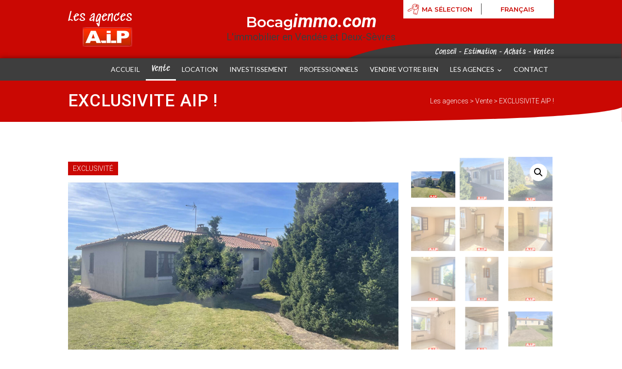

--- FILE ---
content_type: text/html; charset=UTF-8
request_url: https://bocagimmo.com/bien/vente-vendee-deux-sevres/exclusivite-aip-2/
body_size: 22194
content:
<!DOCTYPE html>
<html lang="fr-FR" prefix="og: https://ogp.me/ns#" class="no-js scheme_default">
<head>
					<script>document.documentElement.className = document.documentElement.className + ' yes-js js_active js'</script>
					<meta charset="UTF-8">
		<meta name="viewport" content="width=device-width, initial-scale=1, maximum-scale=1">
		<meta name="format-detection" content="telephone=no">
		<link rel="profile" href="http://gmpg.org/xfn/11">
		<link rel="pingback" href="https://bocagimmo.com/xmlrpc.php">
		
<!-- Optimisation des moteurs de recherche par Rank Math - https://rankmath.com/ -->
<title>EXCLUSIVITE AIP ! - Les agences AIP</title>
<meta name="description" content="Votre agence immobilière AIP La Châtaigneraie vous propose en EXCLUSIVITE : Ce plain-pied de 1981, proche des commerces sur une parcelle de 982m². Avec 114m² habitables, l&#039;habitation se compose : d&#039;une entrée, d&#039;un séjour de 27,59m², d&#039;un salon de 14,59m² avec cheminée (possibilité de faire une grande pièce de 42m² en joignant le salon/séjour), d&#039;une cuisine non aménagée de 10,43m², WC, d&#039;une salle d&#039;eau de 7,39m², de 3 chambres dont une avec placard et d&#039;un garage avec un grenier. Cave. Ouverture bois et PVC double vitrage. Volets bois et solaire PVC. Tout à l&#039;égout. Terrain. Dépendance de 21m². FAITES VITE ! Les informations sur les risques auxquels ce bien est exposé sont disponibles sur le site Géorisques : www.georisques.gouv.fr"/>
<meta name="robots" content="follow, index, max-snippet:-1, max-video-preview:-1, max-image-preview:large"/>
<link rel="canonical" href="https://bocagimmo.com/bien/vente-vendee-deux-sevres/exclusivite-aip-2/" />
<meta property="og:locale" content="fr_FR" />
<meta property="og:type" content="product" />
<meta property="og:title" content="EXCLUSIVITE AIP ! - Les agences AIP" />
<meta property="og:description" content="Votre agence immobilière AIP La Châtaigneraie vous propose en EXCLUSIVITE : Ce plain-pied de 1981, proche des commerces sur une parcelle de 982m². Avec 114m² habitables, l&#039;habitation se compose : d&#039;une entrée, d&#039;un séjour de 27,59m², d&#039;un salon de 14,59m² avec cheminée (possibilité de faire une grande pièce de 42m² en joignant le salon/séjour), d&#039;une cuisine non aménagée de 10,43m², WC, d&#039;une salle d&#039;eau de 7,39m², de 3 chambres dont une avec placard et d&#039;un garage avec un grenier. Cave. Ouverture bois et PVC double vitrage. Volets bois et solaire PVC. Tout à l&#039;égout. Terrain. Dépendance de 21m². FAITES VITE ! Les informations sur les risques auxquels ce bien est exposé sont disponibles sur le site Géorisques : www.georisques.gouv.fr" />
<meta property="og:url" content="https://bocagimmo.com/bien/vente-vendee-deux-sevres/exclusivite-aip-2/" />
<meta property="og:site_name" content="[:fr]Les agences[:en]A.I.P[:]" />
<meta property="og:updated_time" content="2026-01-19T13:07:32+01:00" />
<meta property="og:image" content="https://bocagimmo.com/wp-content/uploads/2026/01/170191254_1-34.jpg" />
<meta property="og:image:secure_url" content="https://bocagimmo.com/wp-content/uploads/2026/01/170191254_1-34.jpg" />
<meta property="og:image:width" content="902" />
<meta property="og:image:height" content="678" />
<meta property="og:image:alt" content="EXCLUSIVITE AIP !" />
<meta property="og:image:type" content="image/jpeg" />
<meta property="product:price:amount" content="137150" />
<meta property="product:price:currency" content="EUR" />
<meta property="product:availability" content="instock" />
<meta name="twitter:card" content="summary_large_image" />
<meta name="twitter:title" content="EXCLUSIVITE AIP ! - Les agences AIP" />
<meta name="twitter:description" content="Votre agence immobilière AIP La Châtaigneraie vous propose en EXCLUSIVITE : Ce plain-pied de 1981, proche des commerces sur une parcelle de 982m². Avec 114m² habitables, l&#039;habitation se compose : d&#039;une entrée, d&#039;un séjour de 27,59m², d&#039;un salon de 14,59m² avec cheminée (possibilité de faire une grande pièce de 42m² en joignant le salon/séjour), d&#039;une cuisine non aménagée de 10,43m², WC, d&#039;une salle d&#039;eau de 7,39m², de 3 chambres dont une avec placard et d&#039;un garage avec un grenier. Cave. Ouverture bois et PVC double vitrage. Volets bois et solaire PVC. Tout à l&#039;égout. Terrain. Dépendance de 21m². FAITES VITE ! Les informations sur les risques auxquels ce bien est exposé sont disponibles sur le site Géorisques : www.georisques.gouv.fr" />
<meta name="twitter:image" content="https://bocagimmo.com/wp-content/uploads/2026/01/170191254_1-34.jpg" />
<!-- /Extension Rank Math WordPress SEO -->

<link rel='dns-prefetch' href='//fonts.googleapis.com' />
<link rel='dns-prefetch' href='//cdnjs.cloudflare.com' />
<link rel="alternate" type="application/rss+xml" title="Les agences &raquo; Flux" href="https://bocagimmo.com/feed/" />
<link rel="alternate" type="application/rss+xml" title="Les agences &raquo; Flux des commentaires" href="https://bocagimmo.com/comments/feed/" />
<link rel="alternate" type="application/rss+xml" title="Les agences &raquo; EXCLUSIVITE AIP ! Flux des commentaires" href="https://bocagimmo.com/bien/vente-vendee-deux-sevres/exclusivite-aip-2/feed/" />
<link rel="alternate" title="oEmbed (JSON)" type="application/json+oembed" href="https://bocagimmo.com/wp-json/oembed/1.0/embed?url=https%3A%2F%2Fbocagimmo.com%2Fbien%2Fvente-vendee-deux-sevres%2Fexclusivite-aip-2%2F" />
<link rel="alternate" title="oEmbed (XML)" type="text/xml+oembed" href="https://bocagimmo.com/wp-json/oembed/1.0/embed?url=https%3A%2F%2Fbocagimmo.com%2Fbien%2Fvente-vendee-deux-sevres%2Fexclusivite-aip-2%2F&#038;format=xml" />
<style id='wp-img-auto-sizes-contain-inline-css' type='text/css'>
img:is([sizes=auto i],[sizes^="auto," i]){contain-intrinsic-size:3000px 1500px}
/*# sourceURL=wp-img-auto-sizes-contain-inline-css */
</style>
<link rel='stylesheet' id='wpdpeges-main-css' href='https://bocagimmo.com/wp-content/plugins/wp-dpe-ges/styles/dpe_ges.css?ver=1.3' type='text/css' media='all' />
<style id='wp-emoji-styles-inline-css' type='text/css'>

	img.wp-smiley, img.emoji {
		display: inline !important;
		border: none !important;
		box-shadow: none !important;
		height: 1em !important;
		width: 1em !important;
		margin: 0 0.07em !important;
		vertical-align: -0.1em !important;
		background: none !important;
		padding: 0 !important;
	}
/*# sourceURL=wp-emoji-styles-inline-css */
</style>
<link rel='stylesheet' id='wp-block-library-css' href='https://bocagimmo.com/wp-includes/css/dist/block-library/style.min.css?ver=6.9' type='text/css' media='all' />
<link rel='stylesheet' id='wc-blocks-style-css' href='https://bocagimmo.com/wp-content/plugins/woocommerce/assets/client/blocks/wc-blocks.css?ver=wc-9.5.1' type='text/css' media='all' />
<style id='global-styles-inline-css' type='text/css'>
:root{--wp--preset--aspect-ratio--square: 1;--wp--preset--aspect-ratio--4-3: 4/3;--wp--preset--aspect-ratio--3-4: 3/4;--wp--preset--aspect-ratio--3-2: 3/2;--wp--preset--aspect-ratio--2-3: 2/3;--wp--preset--aspect-ratio--16-9: 16/9;--wp--preset--aspect-ratio--9-16: 9/16;--wp--preset--color--black: #000000;--wp--preset--color--cyan-bluish-gray: #abb8c3;--wp--preset--color--white: #ffffff;--wp--preset--color--pale-pink: #f78da7;--wp--preset--color--vivid-red: #cf2e2e;--wp--preset--color--luminous-vivid-orange: #ff6900;--wp--preset--color--luminous-vivid-amber: #fcb900;--wp--preset--color--light-green-cyan: #7bdcb5;--wp--preset--color--vivid-green-cyan: #00d084;--wp--preset--color--pale-cyan-blue: #8ed1fc;--wp--preset--color--vivid-cyan-blue: #0693e3;--wp--preset--color--vivid-purple: #9b51e0;--wp--preset--gradient--vivid-cyan-blue-to-vivid-purple: linear-gradient(135deg,rgb(6,147,227) 0%,rgb(155,81,224) 100%);--wp--preset--gradient--light-green-cyan-to-vivid-green-cyan: linear-gradient(135deg,rgb(122,220,180) 0%,rgb(0,208,130) 100%);--wp--preset--gradient--luminous-vivid-amber-to-luminous-vivid-orange: linear-gradient(135deg,rgb(252,185,0) 0%,rgb(255,105,0) 100%);--wp--preset--gradient--luminous-vivid-orange-to-vivid-red: linear-gradient(135deg,rgb(255,105,0) 0%,rgb(207,46,46) 100%);--wp--preset--gradient--very-light-gray-to-cyan-bluish-gray: linear-gradient(135deg,rgb(238,238,238) 0%,rgb(169,184,195) 100%);--wp--preset--gradient--cool-to-warm-spectrum: linear-gradient(135deg,rgb(74,234,220) 0%,rgb(151,120,209) 20%,rgb(207,42,186) 40%,rgb(238,44,130) 60%,rgb(251,105,98) 80%,rgb(254,248,76) 100%);--wp--preset--gradient--blush-light-purple: linear-gradient(135deg,rgb(255,206,236) 0%,rgb(152,150,240) 100%);--wp--preset--gradient--blush-bordeaux: linear-gradient(135deg,rgb(254,205,165) 0%,rgb(254,45,45) 50%,rgb(107,0,62) 100%);--wp--preset--gradient--luminous-dusk: linear-gradient(135deg,rgb(255,203,112) 0%,rgb(199,81,192) 50%,rgb(65,88,208) 100%);--wp--preset--gradient--pale-ocean: linear-gradient(135deg,rgb(255,245,203) 0%,rgb(182,227,212) 50%,rgb(51,167,181) 100%);--wp--preset--gradient--electric-grass: linear-gradient(135deg,rgb(202,248,128) 0%,rgb(113,206,126) 100%);--wp--preset--gradient--midnight: linear-gradient(135deg,rgb(2,3,129) 0%,rgb(40,116,252) 100%);--wp--preset--font-size--small: 13px;--wp--preset--font-size--medium: 20px;--wp--preset--font-size--large: 36px;--wp--preset--font-size--x-large: 42px;--wp--preset--font-family--inter: "Inter", sans-serif;--wp--preset--font-family--cardo: Cardo;--wp--preset--spacing--20: 0.44rem;--wp--preset--spacing--30: 0.67rem;--wp--preset--spacing--40: 1rem;--wp--preset--spacing--50: 1.5rem;--wp--preset--spacing--60: 2.25rem;--wp--preset--spacing--70: 3.38rem;--wp--preset--spacing--80: 5.06rem;--wp--preset--shadow--natural: 6px 6px 9px rgba(0, 0, 0, 0.2);--wp--preset--shadow--deep: 12px 12px 50px rgba(0, 0, 0, 0.4);--wp--preset--shadow--sharp: 6px 6px 0px rgba(0, 0, 0, 0.2);--wp--preset--shadow--outlined: 6px 6px 0px -3px rgb(255, 255, 255), 6px 6px rgb(0, 0, 0);--wp--preset--shadow--crisp: 6px 6px 0px rgb(0, 0, 0);}:where(.is-layout-flex){gap: 0.5em;}:where(.is-layout-grid){gap: 0.5em;}body .is-layout-flex{display: flex;}.is-layout-flex{flex-wrap: wrap;align-items: center;}.is-layout-flex > :is(*, div){margin: 0;}body .is-layout-grid{display: grid;}.is-layout-grid > :is(*, div){margin: 0;}:where(.wp-block-columns.is-layout-flex){gap: 2em;}:where(.wp-block-columns.is-layout-grid){gap: 2em;}:where(.wp-block-post-template.is-layout-flex){gap: 1.25em;}:where(.wp-block-post-template.is-layout-grid){gap: 1.25em;}.has-black-color{color: var(--wp--preset--color--black) !important;}.has-cyan-bluish-gray-color{color: var(--wp--preset--color--cyan-bluish-gray) !important;}.has-white-color{color: var(--wp--preset--color--white) !important;}.has-pale-pink-color{color: var(--wp--preset--color--pale-pink) !important;}.has-vivid-red-color{color: var(--wp--preset--color--vivid-red) !important;}.has-luminous-vivid-orange-color{color: var(--wp--preset--color--luminous-vivid-orange) !important;}.has-luminous-vivid-amber-color{color: var(--wp--preset--color--luminous-vivid-amber) !important;}.has-light-green-cyan-color{color: var(--wp--preset--color--light-green-cyan) !important;}.has-vivid-green-cyan-color{color: var(--wp--preset--color--vivid-green-cyan) !important;}.has-pale-cyan-blue-color{color: var(--wp--preset--color--pale-cyan-blue) !important;}.has-vivid-cyan-blue-color{color: var(--wp--preset--color--vivid-cyan-blue) !important;}.has-vivid-purple-color{color: var(--wp--preset--color--vivid-purple) !important;}.has-black-background-color{background-color: var(--wp--preset--color--black) !important;}.has-cyan-bluish-gray-background-color{background-color: var(--wp--preset--color--cyan-bluish-gray) !important;}.has-white-background-color{background-color: var(--wp--preset--color--white) !important;}.has-pale-pink-background-color{background-color: var(--wp--preset--color--pale-pink) !important;}.has-vivid-red-background-color{background-color: var(--wp--preset--color--vivid-red) !important;}.has-luminous-vivid-orange-background-color{background-color: var(--wp--preset--color--luminous-vivid-orange) !important;}.has-luminous-vivid-amber-background-color{background-color: var(--wp--preset--color--luminous-vivid-amber) !important;}.has-light-green-cyan-background-color{background-color: var(--wp--preset--color--light-green-cyan) !important;}.has-vivid-green-cyan-background-color{background-color: var(--wp--preset--color--vivid-green-cyan) !important;}.has-pale-cyan-blue-background-color{background-color: var(--wp--preset--color--pale-cyan-blue) !important;}.has-vivid-cyan-blue-background-color{background-color: var(--wp--preset--color--vivid-cyan-blue) !important;}.has-vivid-purple-background-color{background-color: var(--wp--preset--color--vivid-purple) !important;}.has-black-border-color{border-color: var(--wp--preset--color--black) !important;}.has-cyan-bluish-gray-border-color{border-color: var(--wp--preset--color--cyan-bluish-gray) !important;}.has-white-border-color{border-color: var(--wp--preset--color--white) !important;}.has-pale-pink-border-color{border-color: var(--wp--preset--color--pale-pink) !important;}.has-vivid-red-border-color{border-color: var(--wp--preset--color--vivid-red) !important;}.has-luminous-vivid-orange-border-color{border-color: var(--wp--preset--color--luminous-vivid-orange) !important;}.has-luminous-vivid-amber-border-color{border-color: var(--wp--preset--color--luminous-vivid-amber) !important;}.has-light-green-cyan-border-color{border-color: var(--wp--preset--color--light-green-cyan) !important;}.has-vivid-green-cyan-border-color{border-color: var(--wp--preset--color--vivid-green-cyan) !important;}.has-pale-cyan-blue-border-color{border-color: var(--wp--preset--color--pale-cyan-blue) !important;}.has-vivid-cyan-blue-border-color{border-color: var(--wp--preset--color--vivid-cyan-blue) !important;}.has-vivid-purple-border-color{border-color: var(--wp--preset--color--vivid-purple) !important;}.has-vivid-cyan-blue-to-vivid-purple-gradient-background{background: var(--wp--preset--gradient--vivid-cyan-blue-to-vivid-purple) !important;}.has-light-green-cyan-to-vivid-green-cyan-gradient-background{background: var(--wp--preset--gradient--light-green-cyan-to-vivid-green-cyan) !important;}.has-luminous-vivid-amber-to-luminous-vivid-orange-gradient-background{background: var(--wp--preset--gradient--luminous-vivid-amber-to-luminous-vivid-orange) !important;}.has-luminous-vivid-orange-to-vivid-red-gradient-background{background: var(--wp--preset--gradient--luminous-vivid-orange-to-vivid-red) !important;}.has-very-light-gray-to-cyan-bluish-gray-gradient-background{background: var(--wp--preset--gradient--very-light-gray-to-cyan-bluish-gray) !important;}.has-cool-to-warm-spectrum-gradient-background{background: var(--wp--preset--gradient--cool-to-warm-spectrum) !important;}.has-blush-light-purple-gradient-background{background: var(--wp--preset--gradient--blush-light-purple) !important;}.has-blush-bordeaux-gradient-background{background: var(--wp--preset--gradient--blush-bordeaux) !important;}.has-luminous-dusk-gradient-background{background: var(--wp--preset--gradient--luminous-dusk) !important;}.has-pale-ocean-gradient-background{background: var(--wp--preset--gradient--pale-ocean) !important;}.has-electric-grass-gradient-background{background: var(--wp--preset--gradient--electric-grass) !important;}.has-midnight-gradient-background{background: var(--wp--preset--gradient--midnight) !important;}.has-small-font-size{font-size: var(--wp--preset--font-size--small) !important;}.has-medium-font-size{font-size: var(--wp--preset--font-size--medium) !important;}.has-large-font-size{font-size: var(--wp--preset--font-size--large) !important;}.has-x-large-font-size{font-size: var(--wp--preset--font-size--x-large) !important;}
/*# sourceURL=global-styles-inline-css */
</style>

<style id='classic-theme-styles-inline-css' type='text/css'>
/*! This file is auto-generated */
.wp-block-button__link{color:#fff;background-color:#32373c;border-radius:9999px;box-shadow:none;text-decoration:none;padding:calc(.667em + 2px) calc(1.333em + 2px);font-size:1.125em}.wp-block-file__button{background:#32373c;color:#fff;text-decoration:none}
/*# sourceURL=/wp-includes/css/classic-themes.min.css */
</style>
<link rel='stylesheet' id='wp-components-css' href='https://bocagimmo.com/wp-includes/css/dist/components/style.min.css?ver=6.9' type='text/css' media='all' />
<link rel='stylesheet' id='wp-preferences-css' href='https://bocagimmo.com/wp-includes/css/dist/preferences/style.min.css?ver=6.9' type='text/css' media='all' />
<link rel='stylesheet' id='wp-block-editor-css' href='https://bocagimmo.com/wp-includes/css/dist/block-editor/style.min.css?ver=6.9' type='text/css' media='all' />
<link rel='stylesheet' id='wp-reusable-blocks-css' href='https://bocagimmo.com/wp-includes/css/dist/reusable-blocks/style.min.css?ver=6.9' type='text/css' media='all' />
<link rel='stylesheet' id='wp-patterns-css' href='https://bocagimmo.com/wp-includes/css/dist/patterns/style.min.css?ver=6.9' type='text/css' media='all' />
<link rel='stylesheet' id='wp-editor-css' href='https://bocagimmo.com/wp-includes/css/dist/editor/style.min.css?ver=6.9' type='text/css' media='all' />
<link rel='stylesheet' id='wp_dpe_ges-cgb-style-css-css' href='https://bocagimmo.com/wp-content/plugins/wp-dpe-ges/dist/blocks.style.build.css?ver=6.9' type='text/css' media='all' />
<link rel='stylesheet' id='contact-form-7-css' href='https://bocagimmo.com/wp-content/plugins/contact-form-7/includes/css/styles.css?ver=6.1.4' type='text/css' media='all' />
<link rel='stylesheet' id='woof-css' href='https://bocagimmo.com/wp-content/plugins/woocommerce-products-filter/css/front.css?ver=3.3.3' type='text/css' media='all' />
<style id='woof-inline-css' type='text/css'>

.woof_products_top_panel li span, .woof_products_top_panel2 li span{background: url(https://bocagimmo.com/wp-content/plugins/woocommerce-products-filter/img/delete.png);background-size: 14px 14px;background-repeat: no-repeat;background-position: right;}
.woof_edit_view{
                    display: none;
                }
.woof_price_search_container .price_slider_amount button.button{
                        display: none;
                    }

                    /***** END: hiding submit button of the price slider ******/

/*# sourceURL=woof-inline-css */
</style>
<link rel='stylesheet' id='chosen-drop-down-css' href='https://bocagimmo.com/wp-content/plugins/woocommerce-products-filter/js/chosen/chosen.min.css?ver=3.3.3' type='text/css' media='all' />
<link rel='stylesheet' id='photoswipe-css' href='https://bocagimmo.com/wp-content/plugins/woocommerce/assets/css/photoswipe/photoswipe.min.css?ver=9.5.1' type='text/css' media='all' />
<link rel='stylesheet' id='photoswipe-default-skin-css' href='https://bocagimmo.com/wp-content/plugins/woocommerce/assets/css/photoswipe/default-skin/default-skin.min.css?ver=9.5.1' type='text/css' media='all' />
<link rel='stylesheet' id='woocommerce-layout-css' href='https://bocagimmo.com/wp-content/plugins/woocommerce/assets/css/woocommerce-layout.css?ver=9.5.1' type='text/css' media='all' />
<link rel='stylesheet' id='woocommerce-smallscreen-css' href='https://bocagimmo.com/wp-content/plugins/woocommerce/assets/css/woocommerce-smallscreen.css?ver=9.5.1' type='text/css' media='only screen and (max-width: 768px)' />
<link rel='stylesheet' id='woocommerce-general-css' href='https://bocagimmo.com/wp-content/plugins/woocommerce/assets/css/woocommerce.css?ver=9.5.1' type='text/css' media='all' />
<style id='woocommerce-inline-inline-css' type='text/css'>
.woocommerce form .form-row .required { visibility: visible; }
/*# sourceURL=woocommerce-inline-inline-css */
</style>
<link rel='stylesheet' id='wpcf7-redirect-script-frontend-css' href='https://bocagimmo.com/wp-content/plugins/wpcf7-redirect/build/assets/frontend-script.css?ver=2c532d7e2be36f6af233' type='text/css' media='all' />
<link rel='stylesheet' id='wpos-slick-style-css' href='https://bocagimmo.com/wp-content/plugins/woo-product-slider-and-carousel-with-category/assets/css/slick.css?ver=3.0.3' type='text/css' media='all' />
<link rel='stylesheet' id='wcpscwc-public-style-css' href='https://bocagimmo.com/wp-content/plugins/woo-product-slider-and-carousel-with-category/assets/css/wcpscwc-public.css?ver=3.0.3' type='text/css' media='all' />
<link rel='stylesheet' id='jquery-selectBox-css' href='https://bocagimmo.com/wp-content/plugins/yith-woocommerce-wishlist/assets/css/jquery.selectBox.css?ver=1.2.0' type='text/css' media='all' />
<link rel='stylesheet' id='woocommerce_prettyPhoto_css-css' href='//bocagimmo.com/wp-content/plugins/woocommerce/assets/css/prettyPhoto.css?ver=3.1.6' type='text/css' media='all' />
<link rel='stylesheet' id='yith-wcwl-main-css' href='https://bocagimmo.com/wp-content/plugins/yith-woocommerce-wishlist/assets/css/style.css?ver=4.11.0' type='text/css' media='all' />
<style id='yith-wcwl-main-inline-css' type='text/css'>
 :root { --color-add-to-wishlist-background: #333333; --color-add-to-wishlist-text: #FFFFFF; --color-add-to-wishlist-border: #333333; --color-add-to-wishlist-background-hover: #333333; --color-add-to-wishlist-text-hover: #FFFFFF; --color-add-to-wishlist-border-hover: #333333; --rounded-corners-radius: 16px; --color-add-to-cart-background: #333333; --color-add-to-cart-text: #FFFFFF; --color-add-to-cart-border: #333333; --color-add-to-cart-background-hover: #4F4F4F; --color-add-to-cart-text-hover: #FFFFFF; --color-add-to-cart-border-hover: #4F4F4F; --add-to-cart-rounded-corners-radius: 16px; --color-button-style-1-background: #333333; --color-button-style-1-text: #FFFFFF; --color-button-style-1-border: #333333; --color-button-style-1-background-hover: #4F4F4F; --color-button-style-1-text-hover: #FFFFFF; --color-button-style-1-border-hover: #4F4F4F; --color-button-style-2-background: #333333; --color-button-style-2-text: #FFFFFF; --color-button-style-2-border: #333333; --color-button-style-2-background-hover: #4F4F4F; --color-button-style-2-text-hover: #FFFFFF; --color-button-style-2-border-hover: #4F4F4F; --color-wishlist-table-background: #FFFFFF; --color-wishlist-table-text: #6d6c6c; --color-wishlist-table-border: #FFFFFF; --color-headers-background: #F4F4F4; --color-share-button-color: #FFFFFF; --color-share-button-color-hover: #FFFFFF; --color-fb-button-background: #39599E; --color-fb-button-background-hover: #595A5A; --color-tw-button-background: #45AFE2; --color-tw-button-background-hover: #595A5A; --color-pr-button-background: #AB2E31; --color-pr-button-background-hover: #595A5A; --color-em-button-background: #FBB102; --color-em-button-background-hover: #595A5A; --color-wa-button-background: #00A901; --color-wa-button-background-hover: #595A5A; --feedback-duration: 3s } 
 :root { --color-add-to-wishlist-background: #333333; --color-add-to-wishlist-text: #FFFFFF; --color-add-to-wishlist-border: #333333; --color-add-to-wishlist-background-hover: #333333; --color-add-to-wishlist-text-hover: #FFFFFF; --color-add-to-wishlist-border-hover: #333333; --rounded-corners-radius: 16px; --color-add-to-cart-background: #333333; --color-add-to-cart-text: #FFFFFF; --color-add-to-cart-border: #333333; --color-add-to-cart-background-hover: #4F4F4F; --color-add-to-cart-text-hover: #FFFFFF; --color-add-to-cart-border-hover: #4F4F4F; --add-to-cart-rounded-corners-radius: 16px; --color-button-style-1-background: #333333; --color-button-style-1-text: #FFFFFF; --color-button-style-1-border: #333333; --color-button-style-1-background-hover: #4F4F4F; --color-button-style-1-text-hover: #FFFFFF; --color-button-style-1-border-hover: #4F4F4F; --color-button-style-2-background: #333333; --color-button-style-2-text: #FFFFFF; --color-button-style-2-border: #333333; --color-button-style-2-background-hover: #4F4F4F; --color-button-style-2-text-hover: #FFFFFF; --color-button-style-2-border-hover: #4F4F4F; --color-wishlist-table-background: #FFFFFF; --color-wishlist-table-text: #6d6c6c; --color-wishlist-table-border: #FFFFFF; --color-headers-background: #F4F4F4; --color-share-button-color: #FFFFFF; --color-share-button-color-hover: #FFFFFF; --color-fb-button-background: #39599E; --color-fb-button-background-hover: #595A5A; --color-tw-button-background: #45AFE2; --color-tw-button-background-hover: #595A5A; --color-pr-button-background: #AB2E31; --color-pr-button-background-hover: #595A5A; --color-em-button-background: #FBB102; --color-em-button-background-hover: #595A5A; --color-wa-button-background: #00A901; --color-wa-button-background-hover: #595A5A; --feedback-duration: 3s } 
/*# sourceURL=yith-wcwl-main-inline-css */
</style>
<link rel='stylesheet' id='trx_addons-icons-css-css' href='https://bocagimmo.com/wp-content/plugins/trx_addons/css/font-icons/css/trx_addons_icons-embedded.css?ver=6.9' type='text/css' media='all' />
<link rel='stylesheet' id='googlefont-css' href='https://fonts.googleapis.com/css?family=Lato%7CMontserrat%3A400%2C600&#038;display=swap&#038;ver=6.9' type='text/css' media='all' />
<link rel='stylesheet' id='bootstrap-css' href='https://cdnjs.cloudflare.com/ajax/libs/twitter-bootstrap/4.3.1/css/bootstrap-grid.min.css?ver=6.9' type='text/css' media='all' />
<link rel='stylesheet' id='dashicons-css' href='https://bocagimmo.com/wp-includes/css/dashicons.min.css?ver=6.9' type='text/css' media='all' />
<style id='dashicons-inline-css' type='text/css'>
[data-font="Dashicons"]:before {font-family: 'Dashicons' !important;content: attr(data-icon) !important;speak: none !important;font-weight: normal !important;font-variant: normal !important;text-transform: none !important;line-height: 1 !important;font-style: normal !important;-webkit-font-smoothing: antialiased !important;-moz-osx-font-smoothing: grayscale !important;}
/*# sourceURL=dashicons-inline-css */
</style>
<link rel='stylesheet' id='good_homes-font-google_fonts-css' href='https://fonts.googleapis.com/css?family=Roboto%3A300%2C300italic%2C400%2C400italic%2C500%2C700%2C700italic%2C900&#038;subset=latin%2Clatin-ext&#038;ver=6.9' type='text/css' media='all' />
<link rel='stylesheet' id='good_homes-fontello-css' href='https://bocagimmo.com/wp-content/themes/good-homes/css/fontello/css/fontello-embedded.css?ver=6.9' type='text/css' media='all' />
<link rel='stylesheet' id='good_homes-main-css' href='https://bocagimmo.com/wp-content/themes/good-homes/style.css' type='text/css' media='all' />
<style id='good_homes-main-inline-css' type='text/css'>
.post-navigation .nav-previous a .nav-arrow { background-image: url(https://bocagimmo.com/wp-content/uploads/2026/01/168700218_1-36.jpg); }.post-navigation .nav-next a .nav-arrow { background-image: url(https://bocagimmo.com/wp-content/uploads/2026/01/168660766_1-35.jpg); }
/*# sourceURL=good_homes-main-inline-css */
</style>
<link rel='stylesheet' id='good_homes-styles-css' href='https://bocagimmo.com/wp-content/themes/good-homes-child/css/__styles.css?ver=6.9' type='text/css' media='all' />
<link rel='stylesheet' id='good_homes-colors-css' href='https://bocagimmo.com/wp-content/themes/good-homes-child/css/__colors.css?ver=6.9' type='text/css' media='all' />
<link rel='stylesheet' id='mediaelement-css' href='https://bocagimmo.com/wp-includes/js/mediaelement/mediaelementplayer-legacy.min.css?ver=4.2.17' type='text/css' media='all' />
<link rel='stylesheet' id='wp-mediaelement-css' href='https://bocagimmo.com/wp-includes/js/mediaelement/wp-mediaelement.min.css?ver=6.9' type='text/css' media='all' />
<link rel='stylesheet' id='good_homes-child-css' href='https://bocagimmo.com/wp-content/themes/good-homes-child/style.css' type='text/css' media='all' />
<link rel='stylesheet' id='good_homes-responsive-css' href='https://bocagimmo.com/wp-content/themes/good-homes-child/css/responsive.css?ver=6.9' type='text/css' media='all' />
<script type="text/javascript" src="https://bocagimmo.com/wp-includes/js/jquery/jquery.min.js?ver=3.7.1" id="jquery-core-js"></script>
<script type="text/javascript" src="https://bocagimmo.com/wp-includes/js/jquery/jquery-migrate.min.js?ver=3.4.1" id="jquery-migrate-js"></script>
<script type="text/javascript" src="https://bocagimmo.com/wp-content/plugins/woocommerce/assets/js/zoom/jquery.zoom.min.js?ver=1.7.21-wc.9.5.1" id="zoom-js" defer="defer" data-wp-strategy="defer"></script>
<script type="text/javascript" src="https://bocagimmo.com/wp-content/plugins/woocommerce/assets/js/flexslider/jquery.flexslider.min.js?ver=2.7.2-wc.9.5.1" id="flexslider-js" defer="defer" data-wp-strategy="defer"></script>
<script type="text/javascript" src="https://bocagimmo.com/wp-content/plugins/woocommerce/assets/js/photoswipe/photoswipe.min.js?ver=4.1.1-wc.9.5.1" id="photoswipe-js" defer="defer" data-wp-strategy="defer"></script>
<script type="text/javascript" src="https://bocagimmo.com/wp-content/plugins/woocommerce/assets/js/photoswipe/photoswipe-ui-default.min.js?ver=4.1.1-wc.9.5.1" id="photoswipe-ui-default-js" defer="defer" data-wp-strategy="defer"></script>
<script type="text/javascript" id="wc-single-product-js-extra">
/* <![CDATA[ */
var wc_single_product_params = {"i18n_required_rating_text":"Veuillez s\u00e9lectionner une note","i18n_product_gallery_trigger_text":"Voir la galerie d\u2019images en plein \u00e9cran","review_rating_required":"yes","flexslider":{"rtl":false,"animation":"slide","smoothHeight":true,"directionNav":true,"controlNav":"thumbnails","slideshow":false,"animationSpeed":500,"animationLoop":false,"allowOneSlide":false},"zoom_enabled":"1","zoom_options":[],"photoswipe_enabled":"1","photoswipe_options":{"shareEl":false,"closeOnScroll":false,"history":false,"hideAnimationDuration":0,"showAnimationDuration":0},"flexslider_enabled":"1"};
//# sourceURL=wc-single-product-js-extra
/* ]]> */
</script>
<script type="text/javascript" src="https://bocagimmo.com/wp-content/plugins/woocommerce/assets/js/frontend/single-product.min.js?ver=9.5.1" id="wc-single-product-js" defer="defer" data-wp-strategy="defer"></script>
<script type="text/javascript" src="https://bocagimmo.com/wp-content/plugins/woocommerce/assets/js/jquery-blockui/jquery.blockUI.min.js?ver=2.7.0-wc.9.5.1" id="jquery-blockui-js" defer="defer" data-wp-strategy="defer"></script>
<script type="text/javascript" src="https://bocagimmo.com/wp-content/plugins/woocommerce/assets/js/js-cookie/js.cookie.min.js?ver=2.1.4-wc.9.5.1" id="js-cookie-js" defer="defer" data-wp-strategy="defer"></script>
<script type="text/javascript" id="woocommerce-js-extra">
/* <![CDATA[ */
var woocommerce_params = {"ajax_url":"/wp-admin/admin-ajax.php","wc_ajax_url":"/?wc-ajax=%%endpoint%%"};
//# sourceURL=woocommerce-js-extra
/* ]]> */
</script>
<script type="text/javascript" src="https://bocagimmo.com/wp-content/plugins/woocommerce/assets/js/frontend/woocommerce.min.js?ver=9.5.1" id="woocommerce-js" defer="defer" data-wp-strategy="defer"></script>
<script type="text/javascript" src="https://bocagimmo.com/wp-content/themes/good-homes-child/js/script.js?ver=1.0" id="script-js"></script>
<link rel="https://api.w.org/" href="https://bocagimmo.com/wp-json/" /><link rel="alternate" title="JSON" type="application/json" href="https://bocagimmo.com/wp-json/wp/v2/product/5575331" /><link rel="EditURI" type="application/rsd+xml" title="RSD" href="https://bocagimmo.com/xmlrpc.php?rsd" />
<meta name="generator" content="WordPress 6.9" />
<link rel='shortlink' href='https://bocagimmo.com/?p=5575331' />
<style type="text/css">
.qtranxs_flag_fr {background-image: url(https://bocagimmo.com/wp-content/plugins/qtranslate-xt-master/flags/fr.png); background-repeat: no-repeat;}
.qtranxs_flag_en {background-image: url(https://bocagimmo.com/wp-content/plugins/qtranslate-xt-master/flags/gb.png); background-repeat: no-repeat;}
</style>
<link hreflang="fr" href="https://bocagimmo.com/fr/bien/vente-vendee-deux-sevres/exclusivite-aip-2/" rel="alternate" />
<link hreflang="en" href="https://bocagimmo.com/en/bien/vente-vendee-deux-sevres/exclusivite-aip-2/" rel="alternate" />
<link hreflang="x-default" href="https://bocagimmo.com/bien/vente-vendee-deux-sevres/exclusivite-aip-2/" rel="alternate" />
<meta name="generator" content="qTranslate-XT 3.7.1" />
<link rel="apple-touch-icon" sizes="180x180" href="/wp-content/uploads/fbrfg/apple-touch-icon.png">
<link rel="icon" type="image/png" sizes="32x32" href="/wp-content/uploads/fbrfg/favicon-32x32.png">
<link rel="icon" type="image/png" sizes="16x16" href="/wp-content/uploads/fbrfg/favicon-16x16.png">
<link rel="manifest" href="/wp-content/uploads/fbrfg/site.webmanifest">
<link rel="mask-icon" href="/wp-content/uploads/fbrfg/safari-pinned-tab.svg" color="#ed1818">
<link rel="shortcut icon" href="/wp-content/uploads/fbrfg/favicon.ico">
<meta name="msapplication-TileColor" content="#ffffff">
<meta name="msapplication-config" content="/wp-content/uploads/fbrfg/browserconfig.xml">
<meta name="theme-color" content="#ffffff"><!-- Matomo -->
<script>
  var _paq = window._paq = window._paq || [];
   _paq.push(['trackPageView']);
  _paq.push(['enableLinkTracking']);
  (function() {
    var u="https://analytics.vendredi.co/";
    _paq.push(['setTrackerUrl', u+'matomo.php']);
    _paq.push(['setSiteId', '72']);
    var d=document, g=d.createElement('script'), s=d.getElementsByTagName('script')[0];
    g.async=true; g.src=u+'matomo.js'; s.parentNode.insertBefore(g,s);
  })();
</script>
<!-- End Matomo Code -->	<noscript><style>.woocommerce-product-gallery{ opacity: 1 !important; }</style></noscript>
	<style class='wp-fonts-local' type='text/css'>
@font-face{font-family:Inter;font-style:normal;font-weight:300 900;font-display:fallback;src:url('https://bocagimmo.com/wp-content/plugins/woocommerce/assets/fonts/Inter-VariableFont_slnt,wght.woff2') format('woff2');font-stretch:normal;}
@font-face{font-family:Cardo;font-style:normal;font-weight:400;font-display:fallback;src:url('https://bocagimmo.com/wp-content/plugins/woocommerce/assets/fonts/cardo_normal_400.woff2') format('woff2');}
</style>
<link rel='stylesheet' id='woof_tooltip-css-css' href='https://bocagimmo.com/wp-content/plugins/woocommerce-products-filter/js/tooltip/css/tooltipster.bundle.min.css?ver=3.3.3' type='text/css' media='all' />
<link rel='stylesheet' id='woof_tooltip-css-noir-css' href='https://bocagimmo.com/wp-content/plugins/woocommerce-products-filter/js/tooltip/css/plugins/tooltipster/sideTip/themes/tooltipster-sideTip-noir.min.css?ver=3.3.3' type='text/css' media='all' />
</head>

<body class="wp-singular product-template-default single single-product postid-5575331 wp-theme-good-homes wp-child-theme-good-homes-child theme-good-homes woocommerce woocommerce-page woocommerce-no-js product-exclusivite-aip-2 body_tag scheme_default blog_mode_post body_style_wide is_single sidebar_hide expand_content header_style_header-default header_position_default menu_style_top no_layout">

	
	<div class="body_wrap">

		<div class="page_wrap">

			<header class="top_panel top_panel_default without_bg_image with_featured_image scheme_default"><div class="top_panel_default_top">
	<div class="content_wrap top_panel_default_header">
		<div class="columns_wrap">
			<div class="top_panel_default_left sc_layouts_column sc_layouts_column_align_left sc_layouts_column_icons_position_left column-1_2">
							</div>
			<div class="top_panel_default_right sc_layouts_column sc_layouts_column_align_right sc_layouts_column_icons_position_left column-1_2">

								<div id="header_widgets" class="header_widgets" role="complementary">
				<aside id="nav_menu-7" class="widget-odd widget-first widget-1 widget widget_nav_menu"><div class="menu-header-container"><ul id="menu-header" class="menu"><li id="menu-item-1022" class="menu-item menu-item-type-post_type menu-item-object-page menu-item-1022"><a href="https://bocagimmo.com/biens-selectionnes/">Ma sélection</a></li>
</ul></div></aside><aside id="qtranslate-2" class="widget-even widget-last widget-2 widget qtranxs_widget">
<ul class="language-chooser language-chooser-text qtranxs_language_chooser" id="qtranslate-2-chooser">
<li class="lang-fr active"><a href="https://bocagimmo.com/fr/bien/vente-vendee-deux-sevres/exclusivite-aip-2/" hreflang="fr" title="Français (fr)" class="qtranxs_text qtranxs_text_fr"><span>Français</span></a></li>
<li class="lang-en"><a href="https://bocagimmo.com/en/bien/vente-vendee-deux-sevres/exclusivite-aip-2/" hreflang="en" title="English (en)" class="qtranxs_text qtranxs_text_en"><span>English</span></a></li>
</ul><div class="qtranxs_widget_end"></div>
</aside>				</div>
							</div>
		</div>
	</div>
</div>
<div class="top_panel_navi sc_layouts_row sc_layouts_row_type_compact sc_layouts_row_fixed
			scheme_default">


	<div class="menu_logo">
		<div class="content_wrap logo_content">
			<div class="sc_layouts_column first_column">
				
				<div class="sc_layouts_item logo_item">
												<!--<span class="logo_text"> Les agences </span>-->
						<p class="logo_texte">Les agences</p>
						<a class="sc_layouts_logo" href="https://bocagimmo.com/">
  						 <img src="/wp-content/uploads/2019/06/logoaip.png" alt="AIP" >
 					    </a>
				</div>
			</div>
		  <div class="sc_layouts_column second_column">
				<p class="text_menu_title">Bocag<em>immo.com</em></p>
				<p class="text_menu">L'immobilier en Vendée et Deux-Sèvres</p>
			</div>
			<div class="sc_layouts_column third_column">
				<p class="text_manuscript">
					Conseil - Estimation - Achats - Ventes
				</p>
			</div>
		</div>
	</div>
	<div class="sc_layouts_column sc_layouts_column_align_right sc_layouts_column_icons_position_left menu_global">
			<div class="content_wrap">
				<div class="sc_layouts_item">
				 <nav class="menu_main_nav_area sc_layouts_menu sc_layouts_menu_default sc_layouts_hide_on_mobile"><ul id="menu_main" class="sc_layouts_menu_nav menu_main_nav"><li id="menu-item-8366" class="menu-item menu-item-type-post_type menu-item-object-page menu-item-home menu-item-8366"><a href="https://bocagimmo.com/"><span>Accueil</span></a></li><li id="menu-item-32" class="menu-item menu-item-type-taxonomy menu-item-object-product_cat current-product-ancestor current-menu-parent current-product-parent menu-item-32"><a href="https://bocagimmo.com/type-transaction/vente-vendee-deux-sevres/"><span>Vente</span></a></li><li id="menu-item-30" class="menu-item menu-item-type-taxonomy menu-item-object-product_cat menu-item-30"><a href="https://bocagimmo.com/type-transaction/location-vendee-deux-sevres/"><span>Location</span></a></li><li id="menu-item-29" class="menu-item menu-item-type-taxonomy menu-item-object-product_cat menu-item-29"><a href="https://bocagimmo.com/type-transaction/investissement-vendee-deux-sevres/"><span>Investissement</span></a></li><li id="menu-item-9606" class="menu-item menu-item-type-taxonomy menu-item-object-product_cat menu-item-9606"><a href="https://bocagimmo.com/type-transaction/professionnels/"><span>Professionnels</span></a></li><li id="menu-item-28" class="menu-item menu-item-type-post_type menu-item-object-page menu-item-28"><a href="https://bocagimmo.com/vendre-votre-bien/"><span>Vendre votre bien</span></a></li><li id="menu-item-1060" class="menu-item menu-item-type-post_type menu-item-object-page menu-item-has-children menu-item-1060"><a href="https://bocagimmo.com/les-agences-vendee-deux-sevres/les-herbiers/"><span>Les agences</span></a>
<ul class="sub-menu"><li id="menu-item-49" class="menu-item menu-item-type-post_type menu-item-object-page menu-item-49"><a href="https://bocagimmo.com/les-agences-vendee-deux-sevres/les-herbiers/"><span>Les Herbiers</span></a></li><li id="menu-item-48" class="menu-item menu-item-type-post_type menu-item-object-page menu-item-48"><a href="https://bocagimmo.com/les-agences-vendee-deux-sevres/pouzauges/"><span>Pouzauges</span></a></li><li id="menu-item-47" class="menu-item menu-item-type-post_type menu-item-object-page menu-item-47"><a href="https://bocagimmo.com/les-agences-vendee-deux-sevres/cerizay/"><span>Cerizay</span></a></li><li id="menu-item-46" class="menu-item menu-item-type-post_type menu-item-object-page menu-item-46"><a href="https://bocagimmo.com/les-agences-vendee-deux-sevres/la-chataigneraie/"><span>La Châtaigneraie</span></a></li><li id="menu-item-45" class="menu-item menu-item-type-post_type menu-item-object-page menu-item-45"><a href="https://bocagimmo.com/recrutement/"><span>Recrutement</span></a></li></ul>
</li><li id="menu-item-27" class="menu-item menu-item-type-post_type menu-item-object-page menu-item-27"><a href="https://bocagimmo.com/renseignements-et-contact/"><span>Contact</span></a></li></ul></nav>				 <div class="sc_layouts_iconed_text sc_layouts_menu_mobile_button">
					 <a class="sc_layouts_item_link sc_layouts_iconed_text_link" href="#">
						 <span class="sc_layouts_item_icon sc_layouts_iconed_text_icon trx_addons_icon-menu"></span>
					 </a>
				 </div>
			 </div>
		  </div>
	</div>


</div><!-- /.top_panel_navi -->
	<div class="top_panel_title sc_layouts_row sc_layouts_featured with_image " >
		<div class="content_wrap">
			<div class="sc_layouts_column sc_layouts_column_align_center">
				<div class="sc_layouts_item">
					<div class="sc_layouts_title sc_align_center">
						<div class="sc_layouts_title_title">							<h1>EXCLUSIVITE AIP !</h1>
							</div><div class="sc_layouts_title_breadcrumbs">
							<span property="itemListElement" typeof="ListItem"><a property="item" typeof="WebPage" title="Aller à Les agences." href="https://bocagimmo.com" class="home" ><span property="name">Les agences</span></a><meta property="position" content="1"></span> &gt; <span property="itemListElement" typeof="ListItem"><a property="item" typeof="WebPage" title="Go to the Vente Catégorie archives." href="https://bocagimmo.com/type-transaction/vente-vendee-deux-sevres/" class="taxonomy product_cat" ><span property="name">Vente</span></a><meta property="position" content="2"></span> &gt; <span property="itemListElement" typeof="ListItem"><span property="name" class="post post-product current-item">EXCLUSIVITE AIP !</span><meta property="url" content="https://bocagimmo.com/bien/vente-vendee-deux-sevres/exclusivite-aip-2/"><meta property="position" content="3"></span>														</div>
					</div>
				</div>
			</div>
		</div>
	</div>
	</header>
<div class="menu_mobile_overlay"></div>
<div class="menu_mobile menu_mobile_fullscreen scheme_dark">
	<div class="menu_mobile_inner">
		<a class="menu_mobile_close icon-cancel"></a><nav class="menu_mobile_nav_area sc_layouts_menu sc_layouts_menu_default "><ul id="menu_mobile" class=" menu_mobile_nav"><li id="menu_mobile-item-8366" class="menu-item menu-item-type-post_type menu-item-object-page menu-item-home menu-item-8366"><a href="https://bocagimmo.com/"><span>Accueil</span></a></li><li id="menu_mobile-item-32" class="menu-item menu-item-type-taxonomy menu-item-object-product_cat current-product-ancestor current-menu-parent current-product-parent menu-item-32"><a href="https://bocagimmo.com/type-transaction/vente-vendee-deux-sevres/"><span>Vente</span></a></li><li id="menu_mobile-item-30" class="menu-item menu-item-type-taxonomy menu-item-object-product_cat menu-item-30"><a href="https://bocagimmo.com/type-transaction/location-vendee-deux-sevres/"><span>Location</span></a></li><li id="menu_mobile-item-29" class="menu-item menu-item-type-taxonomy menu-item-object-product_cat menu-item-29"><a href="https://bocagimmo.com/type-transaction/investissement-vendee-deux-sevres/"><span>Investissement</span></a></li><li id="menu_mobile-item-9606" class="menu-item menu-item-type-taxonomy menu-item-object-product_cat menu-item-9606"><a href="https://bocagimmo.com/type-transaction/professionnels/"><span>Professionnels</span></a></li><li id="menu_mobile-item-28" class="menu-item menu-item-type-post_type menu-item-object-page menu-item-28"><a href="https://bocagimmo.com/vendre-votre-bien/"><span>Vendre votre bien</span></a></li><li id="menu_mobile-item-1060" class="menu-item menu-item-type-post_type menu-item-object-page menu-item-has-children menu-item-1060"><a href="https://bocagimmo.com/les-agences-vendee-deux-sevres/les-herbiers/"><span>Les agences</span></a>
<ul class="sub-menu"><li id="menu_mobile-item-49" class="menu-item menu-item-type-post_type menu-item-object-page menu-item-49"><a href="https://bocagimmo.com/les-agences-vendee-deux-sevres/les-herbiers/"><span>Les Herbiers</span></a></li><li id="menu_mobile-item-48" class="menu-item menu-item-type-post_type menu-item-object-page menu-item-48"><a href="https://bocagimmo.com/les-agences-vendee-deux-sevres/pouzauges/"><span>Pouzauges</span></a></li><li id="menu_mobile-item-47" class="menu-item menu-item-type-post_type menu-item-object-page menu-item-47"><a href="https://bocagimmo.com/les-agences-vendee-deux-sevres/cerizay/"><span>Cerizay</span></a></li><li id="menu_mobile-item-46" class="menu-item menu-item-type-post_type menu-item-object-page menu-item-46"><a href="https://bocagimmo.com/les-agences-vendee-deux-sevres/la-chataigneraie/"><span>La Châtaigneraie</span></a></li><li id="menu_mobile-item-45" class="menu-item menu-item-type-post_type menu-item-object-page menu-item-45"><a href="https://bocagimmo.com/recrutement/"><span>Recrutement</span></a></li></ul>
</li><li id="menu_mobile-item-27" class="menu-item menu-item-type-post_type menu-item-object-page menu-item-27"><a href="https://bocagimmo.com/renseignements-et-contact/"><span>Contact</span></a></li></ul></nav>	</div>
</div>

			<div class="page_content_wrap scheme_default">

				<div class="content_wrap">
					
					<div class="content">
						
						
 						 							

						 
						
<article id="post-5575331" class="post_item_single post_type_product post_format_ itemscope post-5575331 product type-product status-publish has-post-thumbnail product_cat-vente-vendee-deux-sevres product_tag-maison secteur-la-chataigneraie ville-saint-pierre-du-chemin first instock purchasable product-type-simple"		itemscope itemtype="http://schema.org/BlogPosting">
					<div class="post_featured">
									</div><!-- .post_featured -->
					<div class="post_content entry-content" itemprop="articleBody">
		<div class="woocommerce">			<div class="single-product" data-product-page-preselected-id="0">
				<div class="woocommerce-notices-wrapper"></div><div id="product-5575331" class="product type-product post-5575331 status-publish instock product_cat-vente-vendee-deux-sevres product_tag-maison has-post-thumbnail purchasable product-type-simple">

	<div class="woocommerce-product-gallery woocommerce-product-gallery--with-images woocommerce-product-gallery--columns-4 images" data-columns="4" style="opacity: 0; transition: opacity .25s ease-in-out;">
	<figure class="woocommerce-product-gallery__wrapper">
		<div data-thumb="https://bocagimmo.com/wp-content/uploads/2026/01/170191254_1-34.jpg" data-thumb-alt="EXCLUSIVITE AIP !" data-thumb-srcset=""  data-thumb-sizes="(max-width: 106px) 100vw, 106px" class="woocommerce-product-gallery__image"><a href="https://bocagimmo.com/wp-content/uploads/2026/01/170191254_1-34.jpg"><img decoding="async" width="795" height="598" src="https://bocagimmo.com/wp-content/uploads/2026/01/170191254_1-34.jpg" class="wp-post-image" alt="EXCLUSIVITE AIP !" data-caption="" data-src="https://bocagimmo.com/wp-content/uploads/2026/01/170191254_1-34.jpg" data-large_image="https://bocagimmo.com/wp-content/uploads/2026/01/170191254_1-34.jpg" data-large_image_width="902" data-large_image_height="678" /></a></div><span class="bande">Nouveauté</span><span class="bande">Exclusivité</span><div data-thumb="https://bocagimmo.com/wp-content/uploads/2026/01/170191254_2-106x106.jpg" data-thumb-alt="EXCLUSIVITE AIP !" data-thumb-srcset=""  data-thumb-sizes="(max-width: 106px) 100vw, 106px" class="woocommerce-product-gallery__image"><a href="https://bocagimmo.com/wp-content/uploads/2026/01/170191254_2.jpg"><img decoding="async" width="795" height="598" src="https://bocagimmo.com/wp-content/uploads/2026/01/170191254_2-795x598.jpg" class="" alt="EXCLUSIVITE AIP !" data-caption="" data-src="https://bocagimmo.com/wp-content/uploads/2026/01/170191254_2.jpg" data-large_image="https://bocagimmo.com/wp-content/uploads/2026/01/170191254_2.jpg" data-large_image_width="902" data-large_image_height="678" /></a></div><div data-thumb="https://bocagimmo.com/wp-content/uploads/2026/01/170191254_3-106x106.jpg" data-thumb-alt="EXCLUSIVITE AIP !" data-thumb-srcset=""  data-thumb-sizes="(max-width: 106px) 100vw, 106px" class="woocommerce-product-gallery__image"><a href="https://bocagimmo.com/wp-content/uploads/2026/01/170191254_3.jpg"><img loading="lazy" decoding="async" width="795" height="598" src="https://bocagimmo.com/wp-content/uploads/2026/01/170191254_3-795x598.jpg" class="" alt="EXCLUSIVITE AIP !" data-caption="" data-src="https://bocagimmo.com/wp-content/uploads/2026/01/170191254_3.jpg" data-large_image="https://bocagimmo.com/wp-content/uploads/2026/01/170191254_3.jpg" data-large_image_width="902" data-large_image_height="678" /></a></div><div data-thumb="https://bocagimmo.com/wp-content/uploads/2026/01/170191254_4-106x106.jpg" data-thumb-alt="EXCLUSIVITE AIP !" data-thumb-srcset=""  data-thumb-sizes="(max-width: 106px) 100vw, 106px" class="woocommerce-product-gallery__image"><a href="https://bocagimmo.com/wp-content/uploads/2026/01/170191254_4.jpg"><img loading="lazy" decoding="async" width="795" height="598" src="https://bocagimmo.com/wp-content/uploads/2026/01/170191254_4-795x598.jpg" class="" alt="EXCLUSIVITE AIP !" data-caption="" data-src="https://bocagimmo.com/wp-content/uploads/2026/01/170191254_4.jpg" data-large_image="https://bocagimmo.com/wp-content/uploads/2026/01/170191254_4.jpg" data-large_image_width="902" data-large_image_height="678" /></a></div><div data-thumb="https://bocagimmo.com/wp-content/uploads/2026/01/170191254_5-106x106.jpg" data-thumb-alt="EXCLUSIVITE AIP !" data-thumb-srcset=""  data-thumb-sizes="(max-width: 106px) 100vw, 106px" class="woocommerce-product-gallery__image"><a href="https://bocagimmo.com/wp-content/uploads/2026/01/170191254_5.jpg"><img loading="lazy" decoding="async" width="795" height="598" src="https://bocagimmo.com/wp-content/uploads/2026/01/170191254_5-795x598.jpg" class="" alt="EXCLUSIVITE AIP !" data-caption="" data-src="https://bocagimmo.com/wp-content/uploads/2026/01/170191254_5.jpg" data-large_image="https://bocagimmo.com/wp-content/uploads/2026/01/170191254_5.jpg" data-large_image_width="902" data-large_image_height="678" /></a></div><div data-thumb="https://bocagimmo.com/wp-content/uploads/2026/01/170191254_6-106x106.jpg" data-thumb-alt="EXCLUSIVITE AIP !" data-thumb-srcset=""  data-thumb-sizes="(max-width: 106px) 100vw, 106px" class="woocommerce-product-gallery__image"><a href="https://bocagimmo.com/wp-content/uploads/2026/01/170191254_6.jpg"><img loading="lazy" decoding="async" width="795" height="598" src="https://bocagimmo.com/wp-content/uploads/2026/01/170191254_6-795x598.jpg" class="" alt="EXCLUSIVITE AIP !" data-caption="" data-src="https://bocagimmo.com/wp-content/uploads/2026/01/170191254_6.jpg" data-large_image="https://bocagimmo.com/wp-content/uploads/2026/01/170191254_6.jpg" data-large_image_width="902" data-large_image_height="678" /></a></div><div data-thumb="https://bocagimmo.com/wp-content/uploads/2026/01/170191254_7-106x106.jpg" data-thumb-alt="EXCLUSIVITE AIP !" data-thumb-srcset=""  data-thumb-sizes="(max-width: 106px) 100vw, 106px" class="woocommerce-product-gallery__image"><a href="https://bocagimmo.com/wp-content/uploads/2026/01/170191254_7.jpg"><img loading="lazy" decoding="async" width="795" height="598" src="https://bocagimmo.com/wp-content/uploads/2026/01/170191254_7-795x598.jpg" class="" alt="EXCLUSIVITE AIP !" data-caption="" data-src="https://bocagimmo.com/wp-content/uploads/2026/01/170191254_7.jpg" data-large_image="https://bocagimmo.com/wp-content/uploads/2026/01/170191254_7.jpg" data-large_image_width="902" data-large_image_height="678" /></a></div><div data-thumb="https://bocagimmo.com/wp-content/uploads/2026/01/170191254_8-106x106.jpg" data-thumb-alt="EXCLUSIVITE AIP !" data-thumb-srcset=""  data-thumb-sizes="(max-width: 106px) 100vw, 106px" class="woocommerce-product-gallery__image"><a href="https://bocagimmo.com/wp-content/uploads/2026/01/170191254_8.jpg"><img loading="lazy" decoding="async" width="795" height="598" src="https://bocagimmo.com/wp-content/uploads/2026/01/170191254_8-795x598.jpg" class="" alt="EXCLUSIVITE AIP !" data-caption="" data-src="https://bocagimmo.com/wp-content/uploads/2026/01/170191254_8.jpg" data-large_image="https://bocagimmo.com/wp-content/uploads/2026/01/170191254_8.jpg" data-large_image_width="902" data-large_image_height="678" /></a></div><div data-thumb="https://bocagimmo.com/wp-content/uploads/2026/01/170191254_9-106x106.jpg" data-thumb-alt="EXCLUSIVITE AIP !" data-thumb-srcset=""  data-thumb-sizes="(max-width: 106px) 100vw, 106px" class="woocommerce-product-gallery__image"><a href="https://bocagimmo.com/wp-content/uploads/2026/01/170191254_9.jpg"><img loading="lazy" decoding="async" width="795" height="598" src="https://bocagimmo.com/wp-content/uploads/2026/01/170191254_9-795x598.jpg" class="" alt="EXCLUSIVITE AIP !" data-caption="" data-src="https://bocagimmo.com/wp-content/uploads/2026/01/170191254_9.jpg" data-large_image="https://bocagimmo.com/wp-content/uploads/2026/01/170191254_9.jpg" data-large_image_width="902" data-large_image_height="678" /></a></div><div data-thumb="https://bocagimmo.com/wp-content/uploads/2026/01/170191254_10-106x106.jpg" data-thumb-alt="EXCLUSIVITE AIP !" data-thumb-srcset=""  data-thumb-sizes="(max-width: 106px) 100vw, 106px" class="woocommerce-product-gallery__image"><a href="https://bocagimmo.com/wp-content/uploads/2026/01/170191254_10.jpg"><img loading="lazy" decoding="async" width="795" height="598" src="https://bocagimmo.com/wp-content/uploads/2026/01/170191254_10-795x598.jpg" class="" alt="EXCLUSIVITE AIP !" data-caption="" data-src="https://bocagimmo.com/wp-content/uploads/2026/01/170191254_10.jpg" data-large_image="https://bocagimmo.com/wp-content/uploads/2026/01/170191254_10.jpg" data-large_image_width="902" data-large_image_height="678" /></a></div><div data-thumb="https://bocagimmo.com/wp-content/uploads/2026/01/170191254_11-106x106.jpg" data-thumb-alt="EXCLUSIVITE AIP !" data-thumb-srcset=""  data-thumb-sizes="(max-width: 106px) 100vw, 106px" class="woocommerce-product-gallery__image"><a href="https://bocagimmo.com/wp-content/uploads/2026/01/170191254_11.jpg"><img loading="lazy" decoding="async" width="795" height="598" src="https://bocagimmo.com/wp-content/uploads/2026/01/170191254_11-795x598.jpg" class="" alt="EXCLUSIVITE AIP !" data-caption="" data-src="https://bocagimmo.com/wp-content/uploads/2026/01/170191254_11.jpg" data-large_image="https://bocagimmo.com/wp-content/uploads/2026/01/170191254_11.jpg" data-large_image_width="902" data-large_image_height="678" /></a></div><div data-thumb="https://bocagimmo.com/wp-content/uploads/2026/01/170191254_12-106x106.jpg" data-thumb-alt="EXCLUSIVITE AIP !" data-thumb-srcset=""  data-thumb-sizes="(max-width: 106px) 100vw, 106px" class="woocommerce-product-gallery__image"><a href="https://bocagimmo.com/wp-content/uploads/2026/01/170191254_12.jpg"><img loading="lazy" decoding="async" width="795" height="598" src="https://bocagimmo.com/wp-content/uploads/2026/01/170191254_12-795x598.jpg" class="" alt="EXCLUSIVITE AIP !" data-caption="" data-src="https://bocagimmo.com/wp-content/uploads/2026/01/170191254_12.jpg" data-large_image="https://bocagimmo.com/wp-content/uploads/2026/01/170191254_12.jpg" data-large_image_width="902" data-large_image_height="678" /></a></div><div data-thumb="https://bocagimmo.com/wp-content/uploads/2026/01/170191254_13-106x106.jpg" data-thumb-alt="EXCLUSIVITE AIP !" data-thumb-srcset=""  data-thumb-sizes="(max-width: 106px) 100vw, 106px" class="woocommerce-product-gallery__image"><a href="https://bocagimmo.com/wp-content/uploads/2026/01/170191254_13.jpg"><img loading="lazy" decoding="async" width="795" height="598" src="https://bocagimmo.com/wp-content/uploads/2026/01/170191254_13-795x598.jpg" class="" alt="EXCLUSIVITE AIP !" data-caption="" data-src="https://bocagimmo.com/wp-content/uploads/2026/01/170191254_13.jpg" data-large_image="https://bocagimmo.com/wp-content/uploads/2026/01/170191254_13.jpg" data-large_image_width="902" data-large_image_height="678" /></a></div><div data-thumb="https://bocagimmo.com/wp-content/uploads/2026/01/170191254_14-106x106.jpg" data-thumb-alt="EXCLUSIVITE AIP !" data-thumb-srcset=""  data-thumb-sizes="(max-width: 106px) 100vw, 106px" class="woocommerce-product-gallery__image"><a href="https://bocagimmo.com/wp-content/uploads/2026/01/170191254_14.jpg"><img loading="lazy" decoding="async" width="795" height="598" src="https://bocagimmo.com/wp-content/uploads/2026/01/170191254_14-795x598.jpg" class="" alt="EXCLUSIVITE AIP !" data-caption="" data-src="https://bocagimmo.com/wp-content/uploads/2026/01/170191254_14.jpg" data-large_image="https://bocagimmo.com/wp-content/uploads/2026/01/170191254_14.jpg" data-large_image_width="902" data-large_image_height="678" /></a></div>	</figure>
</div>

<div class="left_content_detail">
	<div class="properties_page_title_wrap">
	<h3 class="properties_page_title">EXCLUSIVITE AIP !</h3>

	<div class="properties_page_title_address">
		<span class="properties_address">
	    <span class="properties_address_item">Saint-Pierre-du-Chemin</span>

			,
						<a href="https://bocagimmo.com/type-transaction/vente-vendee-deux-sevres/">
							<span class="properties_address_item">Vente</span>
						</a>
								<span class="properties_address_item">, maison</span>
				

				<span class="properties_address_item">85120</span>
			</span>
	</div>

	</div>

	<div class="properties_page_title_meta">
	  <div class="properties_page_title_price">
			<span class="properties_price">
				<span class="properties_price_data properties_price1"><span class="woocommerce-Price-amount amount"><bdi>137 150,00<span class="woocommerce-Price-currencySymbol">&euro;</span></bdi></span></span>
							</span>
		</div>

		<div>
			
<div
	class="yith-wcwl-add-to-wishlist add-to-wishlist-5575331 yith-wcwl-add-to-wishlist--link-style yith-wcwl-add-to-wishlist--single wishlist-fragment on-first-load"
	data-fragment-ref="5575331"
	data-fragment-options="{&quot;base_url&quot;:&quot;&quot;,&quot;product_id&quot;:5575331,&quot;parent_product_id&quot;:0,&quot;product_type&quot;:&quot;simple&quot;,&quot;is_single&quot;:true,&quot;in_default_wishlist&quot;:false,&quot;show_view&quot;:true,&quot;browse_wishlist_text&quot;:&quot;Parcourir ma s\u00e9lection&quot;,&quot;already_in_wishslist_text&quot;:&quot;Ce bien est dans votre s\u00e9lection&quot;,&quot;product_added_text&quot;:&quot;Bien ajout\u00e9 !&quot;,&quot;available_multi_wishlist&quot;:false,&quot;disable_wishlist&quot;:false,&quot;show_count&quot;:false,&quot;ajax_loading&quot;:false,&quot;loop_position&quot;:&quot;after_add_to_cart&quot;,&quot;item&quot;:&quot;add_to_wishlist&quot;}"
>
	</div>
		</div>
	  <div class="post_meta">
			<div class="post_meta_item ref">
				<span class="post_counters_number">ref. CH01274HT</span>
			</div>

 			 </div><!-- .post_meta -->
	</div>

	<div class="clear"></div>

 <section id="properties_page_tabs_description_content" class="properties_page_section properties_page_content entry-content" itemprop="articleBody">

 <!-- <script>
alert(readCookie("googtrans"));
 </script> -->
 <p>Votre agence immobilière AIP La Châtaigneraie vous propose en EXCLUSIVITE :<br />
Ce plain-pied de 1981, proche des commerces sur une parcelle de 982m².<br />
Avec 114m² habitables, l&rsquo;habitation se compose : d&rsquo;une entrée, d&rsquo;un séjour de 27,59m², d&rsquo;un salon de 14,59m² avec cheminée (possibilité de faire une grande pièce de 42m² en joignant le salon/séjour), d&rsquo;une cuisine non aménagée de 10,43m², WC, d&rsquo;une salle d&rsquo;eau de 7,39m², de 3 chambres dont une avec placard et d&rsquo;un garage avec un grenier. Cave.<br />
Ouverture bois et PVC double vitrage. Volets bois et solaire PVC. Tout à l&rsquo;égout. Terrain.  Dépendance de 21m².<br />
FAITES VITE ! </p>
<p>Les informations sur les risques auxquels ce bien est exposé sont disponibles sur le site Géorisques : www.georisques.gouv.fr</p>
<p>Les informations sur les risques auxquels ce bien est exposé sont disponibles sur le site géorisques :
			<a href="https://www.georisques.gouv.fr" target="_blank" rel="nofollow noindex noopener">ici</a>
			 </p></section>

<section>
Prix affiché : <strong>137150 € TTC HAI *</strong><br />
		Prix de vente hors honoraires d’agence charge acquéreur : <strong>130000 € TTC</strong><br />
		* en ce inclus <strong>5.5 % TTC</strong> d’honoraires d’agence à la charge de l’acquéreur<br />
		Honoraires charge acquéreur : <strong>7150.00 € TTC</strong><br />
		<a href="https://bocagimmo.com/wp-content/uploads/2020/10/HONORAIRES-la-chataigneraie.pdf" target="_blank" rel="nofollow noindex">Consulter le barême des honoraires</a>

</section>
<div class="dpe_ges"><h2>Diagnostic et émissions</h2>            <div class="dpe dpeges-inline">
            <span class="title">Diagnostic de Performance Energetique</span>
            <figure class="diagnostic diagnostic-dpe">
                <figcaption class="diagnostic-title hidden">Diagnostic de Performance Energetique</figcaption>
                <div class="diagnostic-container" aria-hidden="true">
                    <div class="diagnostic-legend"><span class="log_peu">Logement très performant</span> </div>

                    <div class="diagnostic-scale">
                        <span class="diagnostic-number-container numberE">
                          <div class="labels">
                                <div class="label labeldpe">
                                    Consommation
                                    <em>(Energie primaire)</em>
                                </div>
                                <div class="label">
                                    Emissions
                                </div>
                            </div>

                            <div class="container_values">
                              <span class="diagnostic-number valuedpe" aria-hidden="false">
                                <strong>307</strong>
                                <div>kWh/m<sup>2</sup> .an</div>
                                <abbr class="hidden" title="Unité de l'énergie primaire">KWhEP / m².an</abbr>
                              </span>

                              <span class="diagnostic-number valueges" aria-hidden="false">
                                <strong>11*</strong>
                                <div>kgCO2/m<sup>2</sup> .an</div>
                               </span>
                           </div>
                            </span>
                    </div>

                    <div class="diagnostic-diagram">

                      
                        <div class="diagnostic-line line-a "> <span class="diagnostic-letter letter-a">A</span></div>

                      
                        <div class="diagnostic-line line-b "> <span class="diagnostic-letter letter-b">B</span></div>

                      
                        <div class="diagnostic-line line-c "> <span class="diagnostic-letter letter-c">C</span></div>

                      
                        <div class="diagnostic-line line-d "> <span class="diagnostic-letter letter-d">D</span></div>

                      
                        <div class="diagnostic-line line-e current"> <span class="diagnostic-letter letter-e">E</span></div>

                      
                        <div class="diagnostic-line line-f "> <span class="diagnostic-letter letter-f">F</span></div>

                      
                        <div class="diagnostic-line line-g "> <span class="diagnostic-letter letter-g">G</span></div>

                      
                    </div>

                    <span class="log_ex">Logement extrêmement <br/>consommateur d'énergie</span>
                </div>
                <div class="dpe-blank">
                    <span class="dpe-blank-title">DPE vierge</span>
                    <span class="dpe-blank-legend">Consommations non exploitables</span>
                </div>
            </figure>
        </div>
    
        
        <div class="ges dpeges-inline">
        <span class="title">*Dont émission de gaz à effet de serre</span>
        <figure class="emission emission-ges">
            <figcaption class="emission-title hidden">Emission de Gaz à Effet de Serre</figcaption>
            <div class="emission-container " aria-hidden="true">
                <div class="emission-legend"><span class="em_peu">Peu d'émissions de CO2</span> </div>
                <div class="emission-diagram">

                  
                    <div class="emission-line line-a "> <span class="emission-letter letter-a">A</span> </div>

                  
                    <div class="emission-line line-b "> <span class="emission-letter letter-b">B</span> </div>

                  
                    <div class="emission-line line-c current"> <span class="emission-letter letter-c">C</span> <span class="emission-number" aria-hidden="false"><span class="block"><strong>11</strong>
                        <div>kgCO2/m<sup>2</sup> .an</div></span>
                       </span></div>

                  
                    <div class="emission-line line-d "> <span class="emission-letter letter-d">D</span> </div>

                  
                    <div class="emission-line line-e "> <span class="emission-letter letter-e">E</span> </div>

                  
                    <div class="emission-line line-f "> <span class="emission-letter letter-f">F</span> </div>

                  
                    <div class="emission-line line-g "> <span class="emission-letter letter-g">G</span> </div>

                  

                </div>
                <div class="emission-scale" style="display:none">
                    <span class="emission-number-container numberC">
                        <span class="emission-number" aria-hidden="false"><strong>11</strong>
                          <div>kgCO2/m<sup>2</sup> .an</div>
                            <abbr title="Quantité d'émissions de gaz à effet de serre" class="hidden">KgéqCO2 / m².an</abbr>
                        </span>
                    </span>
                </div>
                <span class="em_impo">Emissions de CO2 très importantes</span>
            </div>
            <div class="ges-blank">
                <span class="ges-blank-title">GES vierge</span>
                <span class="ges-blank-legend">Consommations non exploitables</span>
            </div>
        </figure>
    </div>
    </div>
<section id="properties_page_tabs_details_content" class="properties_page_section properties_page_details">
						<span class="properties_page_section_item">
						<span class="properties_page_label">Surface terrain : </span>
						<span class="properties_page_data">982</span>
				</span>
								<span class="properties_page_section_item">
						<span class="properties_page_label">Nombre piece : </span>
						<span class="properties_page_data">6</span>
				</span>
				</section>



<div class="calculer_budget" id="calcul_budget">

<h2>
	Calculer mon budget
</h2>
<form name="calculer" action="" method="get" id="calculer">
	<div class="row">
		<div class="col">
			<label for="montant"><b>
				Montant du bien :</b> </label>
			<input type="text" id="montant" name="montant" value="137150" /> &euro;
		</div>
		<div class="col">
			<label for="apport"><b>
				Apport initial : 				 </b></label>
	 	  <input type="text" id="apport" name="apport" value="" /> &euro;
		</div>
	</div>
<div class="row">
		<div class="col">
			<label for="duree"><b>
				Durée d'emprunt : 				 </b></label>
			<input type="text" id="duree" name="duree" value="" />
			ans		</div>
		<div class="col">
			<label for="taux"><b>
				Taux :  </b></label>
			<input type="text" id="taux" name="taux" value="" /> %
		</div>
	</div>
	<div>
		<a class="button" href="javascript:calcul();">
			Calculer	 </a>
	</div>
</form>
<div id="resultats">

</div>


</div>

</div>

<div class="right_content_detail">

<div class="wpcf7 no-js" id="wpcf7-f1062-p5575331-o1" lang="fr-FR" dir="ltr" data-wpcf7-id="1062">
<div class="screen-reader-response"><p role="status" aria-live="polite" aria-atomic="true"></p> <ul></ul></div>
<form action="/bien/vente-vendee-deux-sevres/exclusivite-aip-2/#wpcf7-f1062-p5575331-o1" method="post" class="wpcf7-form init" aria-label="Formulaire de contact" novalidate="novalidate" data-status="init">
<fieldset class="hidden-fields-container"><input type="hidden" name="_wpcf7" value="1062" /><input type="hidden" name="_wpcf7_version" value="6.1.4" /><input type="hidden" name="_wpcf7_locale" value="fr_FR" /><input type="hidden" name="_wpcf7_unit_tag" value="wpcf7-f1062-p5575331-o1" /><input type="hidden" name="_wpcf7_container_post" value="5575331" /><input type="hidden" name="_wpcf7_posted_data_hash" value="" /><input type="hidden" name="_wpcf7_recaptcha_response" value="" />
</fieldset>
<h2>Ce bien m'intéresse
</h2>
<div class="row">
	<div class="col">
		<p><span class="wpcf7-form-control-wrap" data-name="your-name"><input size="40" maxlength="400" class="wpcf7-form-control wpcf7-text wpcf7-validates-as-required" aria-required="true" aria-invalid="false" placeholder="Nom*" value="" type="text" name="your-name" /></span>
		</p>
	</div>
	<div class="col">
		<p><span class="wpcf7-form-control-wrap" data-name="prenom"><input size="40" maxlength="400" class="wpcf7-form-control wpcf7-text wpcf7-validates-as-required" aria-required="true" aria-invalid="false" placeholder="Prénom*" value="" type="text" name="prenom" /></span>
		</p>
	</div>
</div>
<div class="row">
	<div class="col">
		<p><span class="wpcf7-form-control-wrap" data-name="telephone"><input size="40" maxlength="400" class="wpcf7-form-control wpcf7-tel wpcf7-validates-as-required wpcf7-text wpcf7-validates-as-tel" aria-required="true" aria-invalid="false" placeholder="Téléphone*" value="" type="tel" name="telephone" /></span>
		</p>
	</div>
	<div class="col">
		<p><span class="wpcf7-form-control-wrap" data-name="your-email"><input size="40" maxlength="400" class="wpcf7-form-control wpcf7-email wpcf7-validates-as-required wpcf7-text wpcf7-validates-as-email" aria-required="true" aria-invalid="false" placeholder="Adresse e-mail*" value="" type="email" name="your-email" /></span>
		</p>
	</div>
</div>
<input class="wpcf7-form-control wpcf7-hidden" value="Ce bien m&#039;intéresse" type="hidden" name="your-subject" />
<input class="wpcf7-form-control wpcf7-hidden" value="ref" type="hidden" name="reference-bien" />
<input class="wpcf7-form-control wpcf7-hidden" value="https://bocagimmo.com/bien/vente-vendee-deux-sevres/exclusivite-aip-2/" type="hidden" name="lien-bien" />
<div class="row">
	<div class="col">
		<p><span class="wpcf7-form-control-wrap" data-name="your-message"><textarea cols="40" rows="10" maxlength="2000" class="wpcf7-form-control wpcf7-textarea" aria-invalid="false" placeholder="Message*" name="your-message"></textarea></span>
		</p>
	</div>
</div>
<div class="row">
	<div class="col">
		<p><span class="wpcf7-form-control-wrap" data-name="RGPD"><span class="wpcf7-form-control wpcf7-checkbox wpcf7-validates-as-required"><span class="wpcf7-list-item first last"><input type="checkbox" name="RGPD[]" value="En cochant cette case et en soumettant ce formulaire, j&#039;accepte que mes données personnelles soient utilisées pour me recontacter dans le cadre de ma demande indiquée dans ce formulaire. Aucun autre traitement ne sera effectué avec mes informations." /><span class="wpcf7-list-item-label">En cochant cette case et en soumettant ce formulaire, j&#039;accepte que mes données personnelles soient utilisées pour me recontacter dans le cadre de ma demande indiquée dans ce formulaire. Aucun autre traitement ne sera effectué avec mes informations.</span></span></span></span>
		</p>
	</div>
</div>
<div class="row">
	<div class="col">
		<p><input class="wpcf7-form-control wpcf7-submit has-spinner" type="submit" value="Envoyer" />
		</p>
	</div>
</div>
<div class="row">
	<div class="col">
		<p>Pour connaître et exercer vos droits, notamment de retrait de votre consentement à l’utilisation de données collectées par ce formulaire, veuillez <a href="/politique-de-confidentialite">consulter notre politique de confidentialité</a>.
		</p>
	</div>
</div><div class="wpcf7-response-output" aria-hidden="true"></div>
</form>
</div>

<a href="https://bocagimmo.com/vendre-votre-bien/#formulaire" rel="nofollow" class="vendre_bien button sc_button_hover_fade">
    <span>Vous avez un bien à vendre ?</span>
</a>

</div>

	<div class="summary entry-summary">
			</div>

	

		<section class="related products">

		<h2>Produits similaires</h2>

		<ul class="products columns-4">

					<li class="product type-product post-5265562 status-publish first instock product_cat-vente-vendee-deux-sevres product_tag-maison has-post-thumbnail purchasable product-type-simple">
	<a href="https://bocagimmo.com/bien/vente-vendee-deux-sevres/5265562/" class="woocommerce-LoopProduct-link woocommerce-loop-product__link"><span class="bande">Nouveauté</span><img loading="lazy" decoding="async" width="382" height="284" src="https://bocagimmo.com/wp-content/uploads/2026/01/168331967_1-36-382x284.jpg" class="attachment-woocommerce_thumbnail size-woocommerce_thumbnail" alt="" /><div class="block_bandeau row">
	<span class="price"><span class="woocommerce-Price-amount amount"><bdi>80 625,00<span class="woocommerce-Price-currencySymbol">&euro;</span></bdi></span></span>
<div class="col nomargin"><div class="ref ville">Saint-Hilaire-de-Voust</div></div></div><div class="overlay">
  <div class="content_over">
  <div class="logo">
  <img decoding="async" alt="immobilier en Vendée et deux-Sèvres" src="/wp-content/uploads/2019/06/logoaip.png" />
  <strong>AIP La Châtaigneraie</strong>
  </div>
  <div class="typebien">maison</div><div class="ref">(Réf .CH01258HT)</div>
  <div class="btn_plus">En savoir plus</div>

    </div>
  </div></a></li>
					<li class="product type-product post-5733777 status-publish instock product_cat-vente-vendee-deux-sevres product_tag-maison has-post-thumbnail purchasable product-type-simple">
	<a href="https://bocagimmo.com/bien/vente-vendee-deux-sevres/5733777/" class="woocommerce-LoopProduct-link woocommerce-loop-product__link"><span class="bande">Nouveauté</span><img loading="lazy" decoding="async" width="382" height="284" src="https://bocagimmo.com/wp-content/uploads/2026/01/171163717_1-37-382x284.jpg" class="attachment-woocommerce_thumbnail size-woocommerce_thumbnail" alt="" /><div class="block_bandeau row">
	<span class="price"><span class="woocommerce-Price-amount amount"><bdi>33 000,00<span class="woocommerce-Price-currencySymbol">&euro;</span></bdi></span></span>
<div class="col nomargin"><div class="ref ville">LA CHATAIGNERAIE</div></div></div><div class="overlay">
  <div class="content_over">
  <div class="logo">
  <img decoding="async" alt="immobilier en Vendée et deux-Sèvres" src="/wp-content/uploads/2019/06/logoaip.png" />
  <strong>AIP La Châtaigneraie</strong>
  </div>
  <div class="typebien">maison</div><div class="ref">(Réf .CH01280HT)</div>
  <div class="btn_plus">En savoir plus</div>

    </div>
  </div></a></li>
					<li class="product type-product post-5335614 status-publish instock product_cat-vente-vendee-deux-sevres product_tag-maison has-post-thumbnail purchasable product-type-simple">
	<a href="https://bocagimmo.com/bien/vente-vendee-deux-sevres/a-saisir-pour-investisseur/" class="woocommerce-LoopProduct-link woocommerce-loop-product__link"><span class="bande">Nouveauté</span><span class="bande">Exclusivité</span><span class="bande">Vente en cours</span><img loading="lazy" decoding="async" width="382" height="284" src="https://bocagimmo.com/wp-content/uploads/2026/01/168660766_1-35-382x284.jpg" class="attachment-woocommerce_thumbnail size-woocommerce_thumbnail" alt="" /><div class="block_bandeau row">
	<span class="price"><span class="woocommerce-Price-amount amount"><bdi>75 250,00<span class="woocommerce-Price-currencySymbol">&euro;</span></bdi></span></span>
<div class="col nomargin"><div class="ref ville">LA CHATAIGNERAIE</div></div></div><div class="overlay">
  <div class="content_over">
  <div class="logo">
  <img decoding="async" alt="immobilier en Vendée et deux-Sèvres" src="/wp-content/uploads/2019/06/logoaip.png" />
  <strong>AIP La Châtaigneraie</strong>
  </div>
  <div class="typebien">maison</div><div class="ref">(Réf .CH01265HT)</div>
  <div class="btn_plus">En savoir plus</div>

    </div>
  </div></a></li>
					<li class="product type-product post-5503216 status-publish last instock product_cat-vente-vendee-deux-sevres product_tag-maison has-post-thumbnail purchasable product-type-simple">
	<a href="https://bocagimmo.com/bien/vente-vendee-deux-sevres/belle-maison-en-campagne/" class="woocommerce-LoopProduct-link woocommerce-loop-product__link"><img loading="lazy" decoding="async" width="382" height="284" src="https://bocagimmo.com/wp-content/uploads/2026/01/156707218_1-37-382x284.jpg" class="attachment-woocommerce_thumbnail size-woocommerce_thumbnail" alt="" /><div class="block_bandeau row">
	<span class="price"><span class="woocommerce-Price-amount amount"><bdi>131 875,00<span class="woocommerce-Price-currencySymbol">&euro;</span></bdi></span></span>
<div class="col nomargin"><div class="ref ville">TERVAL</div></div></div><div class="overlay">
  <div class="content_over">
  <div class="logo">
  <img decoding="async" alt="immobilier en Vendée et deux-Sèvres" src="/wp-content/uploads/2019/06/logoaip.png" />
  <strong>AIP La Châtaigneraie</strong>
  </div>
  <div class="typebien">maison</div><div class="ref">(Réf .CH01272HT)</div>
  <div class="btn_plus">En savoir plus</div>

    </div>
  </div></a></li>
		
		</ul>

	</section>


</div>

			</div>
			</div>	</div><!-- .entry-content -->


</article>
					</div><!-- </.content> -->
			</div><!-- </.page_content_wrap> -->

			<footer>
					<div class="big_footer content_wrap">
						<div class="row">
														<aside id="text-7" class="widget-odd widget-first widget-1 blockw1 col widget widget_text">			<div class="textwidget"><p><img loading="lazy" decoding="async" class="alignnone size-full wp-image-55" src="https://bocagimmo.com/wp-content/uploads/2019/06/logoaip.png" alt="" width="187" height="73" /></p>
<p><strong>Bocag<em>immo.com</em></strong></p>
<aside id="text-2" class="widget widget_text">
<div class="textwidget">
<p><strong>L’immobilier en Vendée et Deux-Sèvres</strong></p>
</div>
</aside>
</div>
		</aside><aside id="nav_menu-5" class="widget-even widget-2 menu_liens col widget widget_nav_menu"><h5 class="widget_title">Liens utiles</h5><div class="menu-liens-utiles-container"><ul id="menu-liens-utiles" class="menu"><li id="menu-item-881" class="menu-item menu-item-type-taxonomy menu-item-object-product_cat current-product-ancestor current-menu-parent current-product-parent menu-item-881"><a href="https://bocagimmo.com/type-transaction/vente-vendee-deux-sevres/">Vente</a></li>
<li id="menu-item-879" class="menu-item menu-item-type-taxonomy menu-item-object-product_cat menu-item-879"><a href="https://bocagimmo.com/type-transaction/investissement-vendee-deux-sevres/">Investissement</a></li>
<li id="menu-item-880" class="menu-item menu-item-type-taxonomy menu-item-object-product_cat menu-item-880"><a href="https://bocagimmo.com/type-transaction/location-vendee-deux-sevres/">Location</a></li>
<li id="menu-item-882" class="menu-item menu-item-type-post_type menu-item-object-page menu-item-882"><a href="https://bocagimmo.com/vendre-votre-bien/">Vendre votre bien</a></li>
</ul></div></aside><aside id="nav_menu-6" class="widget-odd widget-3 menu-agence col widget widget_nav_menu"><h5 class="widget_title">Nos agences</h5><div class="menu-nos-agences-container"><ul id="menu-nos-agences" class="menu"><li id="menu-item-886" class="menu-item menu-item-type-post_type menu-item-object-page menu-item-886"><a href="https://bocagimmo.com/les-agences-vendee-deux-sevres/les-herbiers/">Les Herbiers</a></li>
<li id="menu-item-884" class="menu-item menu-item-type-post_type menu-item-object-page menu-item-884"><a href="https://bocagimmo.com/les-agences-vendee-deux-sevres/cerizay/">Cerizay</a></li>
<li id="menu-item-885" class="menu-item menu-item-type-post_type menu-item-object-page menu-item-885"><a href="https://bocagimmo.com/les-agences-vendee-deux-sevres/pouzauges/">Pouzauges</a></li>
<li id="menu-item-883" class="menu-item menu-item-type-post_type menu-item-object-page menu-item-883"><a href="https://bocagimmo.com/les-agences-vendee-deux-sevres/la-chataigneraie/">La Châtaigneraie</a></li>
</ul></div></aside><aside id="text-10" class="widget-even widget-4 social-reseaux widget widget_text"><h5 class="widget_title">Nos réseaux sociaux</h5>			<div class="textwidget"><p><a href="https://fr-fr.facebook.com/A.I.P.Cerizay" target="_blank" rel="noopener"><img loading="lazy" decoding="async" class="alignnone size-medium wp-image-1219" src="https://bocagimmo.com/wp-content/uploads/2019/08/002-facebook-logo.png" alt="" width="15" height="15" />AIP Cerizay</a><br />
<a href="https://fr-fr.facebook.com/A.I.P.Pouzauges" target="_blank" rel="noopener"><img loading="lazy" decoding="async" class="alignnone size-medium wp-image-1219" src="https://bocagimmo.com/wp-content/uploads/2019/08/002-facebook-logo.png" alt="" width="15" height="15" />AIP Pouzauges</a><br />
<a href="https://www.facebook.com/AIP-La-Chataigneraie-1413079782255104/?hc_ref=ARSqIasxkTPfKmEPAAQud-9154VXjE1f3aKzE8G57ZfpAxaGzXmltNUXqgkXTfVMyyM&amp;fref=nf&amp;__xts__[0]=68.[base64]&amp;__tn__=kC-R" target="_blank" rel="noopener"><img loading="lazy" decoding="async" class="alignnone size-medium wp-image-1219" src="https://bocagimmo.com/wp-content/uploads/2019/08/002-facebook-logo.png" alt="" width="15" height="15" />AIP La Châtaigneraie</a><br />
<a href="https://www.facebook.com/aiplesherbiers" target="_blank" rel="noopener"><img loading="lazy" decoding="async" class="alignnone size-medium wp-image-1219" src="https://bocagimmo.com/wp-content/uploads/2019/08/002-facebook-logo.png" alt="" width="15" height="15" />AIP Les Herbiers</a></p>
</div>
		</aside><aside id="text-6" class="widget-odd widget-last widget-5 blockwlast col widget widget_text"><h5 class="widget_title">recrutement</h5>			<div class="textwidget"><p><span class="html-attribute-value">Vous cherchez un poste dans le secteur de l&rsquo;immobilier ? <a href="/recrutement/">Découvrez les offres</a> proposées par les agences AIP.</span></p>
</div>
		</aside>													</div>
					</div>

					</div><!-- </.content_wrap> -->			</footer>

			<div class="footer">
										<aside id="nav_menu-2" class="widget-odd widget-last widget-first widget-1 widget widget_nav_menu"><div class="menu-footer-last-container"><ul id="menu-footer-last" class="menu"><li id="menu-item-878" class="menu-item menu-item-type-post_type menu-item-object-page menu-item-878"><a rel="nofollow" href="https://bocagimmo.com/mentions-legales/">Mentions légales</a></li>
<li id="menu-item-1202" class="menu-item menu-item-type-post_type menu-item-object-page menu-item-1202"><a rel="nofollow" href="https://bocagimmo.com/politique-de-confidentialite/">Politique de confidentialité</a></li>
<li id="menu-item-1201" class="menu-item menu-item-type-post_type menu-item-object-page menu-item-1201"><a rel="nofollow" href="https://bocagimmo.com/informations-sur-les-cookies/">Informations sur les cookies</a></li>
<li id="menu-item-877" class="menu-item menu-item-type-custom menu-item-object-custom menu-item-877"><a rel="noopener nofollow" target="_blank" rel="noopener follow" href="https://agence-vendredi.com/" title="Agence de communication">Agence vendredi les Herbiers</a></li>
</ul></div></aside>								</div>	


		</div><!-- /.page_wrap -->

	</div><!-- /.body_wrap -->

	
	<script type="speculationrules">
{"prefetch":[{"source":"document","where":{"and":[{"href_matches":"/*"},{"not":{"href_matches":["/wp-*.php","/wp-admin/*","/wp-content/uploads/*","/wp-content/*","/wp-content/plugins/*","/wp-content/themes/good-homes-child/*","/wp-content/themes/good-homes/*","/*\\?(.+)"]}},{"not":{"selector_matches":"a[rel~=\"nofollow\"]"}},{"not":{"selector_matches":".no-prefetch, .no-prefetch a"}}]},"eagerness":"conservative"}]}
</script>

<div class="pswp" tabindex="-1" role="dialog" aria-hidden="true">
	<div class="pswp__bg"></div>
	<div class="pswp__scroll-wrap">
		<div class="pswp__container">
			<div class="pswp__item"></div>
			<div class="pswp__item"></div>
			<div class="pswp__item"></div>
		</div>
		<div class="pswp__ui pswp__ui--hidden">
			<div class="pswp__top-bar">
				<div class="pswp__counter"></div>
				<button class="pswp__button pswp__button--close" aria-label="Fermer (Echap)"></button>
				<button class="pswp__button pswp__button--share" aria-label="Partagez"></button>
				<button class="pswp__button pswp__button--fs" aria-label="Basculer en plein écran"></button>
				<button class="pswp__button pswp__button--zoom" aria-label="Zoomer/Dézoomer"></button>
				<div class="pswp__preloader">
					<div class="pswp__preloader__icn">
						<div class="pswp__preloader__cut">
							<div class="pswp__preloader__donut"></div>
						</div>
					</div>
				</div>
			</div>
			<div class="pswp__share-modal pswp__share-modal--hidden pswp__single-tap">
				<div class="pswp__share-tooltip"></div>
			</div>
			<button class="pswp__button pswp__button--arrow--left" aria-label="Précédent (flèche  gauche)"></button>
			<button class="pswp__button pswp__button--arrow--right" aria-label="Suivant (flèche droite)"></button>
			<div class="pswp__caption">
				<div class="pswp__caption__center"></div>
			</div>
		</div>
	</div>
</div>
	<script type='text/javascript'>
		(function () {
			var c = document.body.className;
			c = c.replace(/woocommerce-no-js/, 'woocommerce-js');
			document.body.className = c;
		})();
	</script>
	<script type="text/javascript" src="https://bocagimmo.com/wp-includes/js/dist/hooks.min.js?ver=dd5603f07f9220ed27f1" id="wp-hooks-js"></script>
<script type="text/javascript" src="https://bocagimmo.com/wp-includes/js/dist/i18n.min.js?ver=c26c3dc7bed366793375" id="wp-i18n-js"></script>
<script type="text/javascript" id="wp-i18n-js-after">
/* <![CDATA[ */
wp.i18n.setLocaleData( { 'text direction\u0004ltr': [ 'ltr' ] } );
//# sourceURL=wp-i18n-js-after
/* ]]> */
</script>
<script type="text/javascript" src="https://bocagimmo.com/wp-content/plugins/contact-form-7/includes/swv/js/index.js?ver=6.1.4" id="swv-js"></script>
<script type="text/javascript" id="contact-form-7-js-translations">
/* <![CDATA[ */
( function( domain, translations ) {
	var localeData = translations.locale_data[ domain ] || translations.locale_data.messages;
	localeData[""].domain = domain;
	wp.i18n.setLocaleData( localeData, domain );
} )( "contact-form-7", {"translation-revision-date":"2025-02-06 12:02:14+0000","generator":"GlotPress\/4.0.1","domain":"messages","locale_data":{"messages":{"":{"domain":"messages","plural-forms":"nplurals=2; plural=n > 1;","lang":"fr"},"This contact form is placed in the wrong place.":["Ce formulaire de contact est plac\u00e9 dans un mauvais endroit."],"Error:":["Erreur\u00a0:"]}},"comment":{"reference":"includes\/js\/index.js"}} );
//# sourceURL=contact-form-7-js-translations
/* ]]> */
</script>
<script type="text/javascript" id="contact-form-7-js-before">
/* <![CDATA[ */
var wpcf7 = {
    "api": {
        "root": "https:\/\/bocagimmo.com\/wp-json\/",
        "namespace": "contact-form-7\/v1"
    }
};
//# sourceURL=contact-form-7-js-before
/* ]]> */
</script>
<script type="text/javascript" src="https://bocagimmo.com/wp-content/plugins/contact-form-7/includes/js/index.js?ver=6.1.4" id="contact-form-7-js"></script>
<script type="text/javascript" id="wpcf7-redirect-script-js-extra">
/* <![CDATA[ */
var wpcf7r = {"ajax_url":"https://bocagimmo.com/wp-admin/admin-ajax.php"};
//# sourceURL=wpcf7-redirect-script-js-extra
/* ]]> */
</script>
<script type="text/javascript" src="https://bocagimmo.com/wp-content/plugins/wpcf7-redirect/build/assets/frontend-script.js?ver=2c532d7e2be36f6af233" id="wpcf7-redirect-script-js"></script>
<script type="text/javascript" src="https://bocagimmo.com/wp-content/plugins/woocommerce/assets/js/sourcebuster/sourcebuster.min.js?ver=9.5.1" id="sourcebuster-js-js"></script>
<script type="text/javascript" id="wc-order-attribution-js-extra">
/* <![CDATA[ */
var wc_order_attribution = {"params":{"lifetime":1.0e-5,"session":30,"base64":false,"ajaxurl":"https://bocagimmo.com/wp-admin/admin-ajax.php","prefix":"wc_order_attribution_","allowTracking":true},"fields":{"source_type":"current.typ","referrer":"current_add.rf","utm_campaign":"current.cmp","utm_source":"current.src","utm_medium":"current.mdm","utm_content":"current.cnt","utm_id":"current.id","utm_term":"current.trm","utm_source_platform":"current.plt","utm_creative_format":"current.fmt","utm_marketing_tactic":"current.tct","session_entry":"current_add.ep","session_start_time":"current_add.fd","session_pages":"session.pgs","session_count":"udata.vst","user_agent":"udata.uag"}};
//# sourceURL=wc-order-attribution-js-extra
/* ]]> */
</script>
<script type="text/javascript" src="https://bocagimmo.com/wp-content/plugins/woocommerce/assets/js/frontend/order-attribution.min.js?ver=9.5.1" id="wc-order-attribution-js"></script>
<script type="text/javascript" src="https://www.google.com/recaptcha/api.js?render=6LeFetYUAAAAAHCLQBjoQ0k5Tw723ZlxOI1ps5_R&amp;ver=3.0" id="google-recaptcha-js"></script>
<script type="text/javascript" src="https://bocagimmo.com/wp-includes/js/dist/vendor/wp-polyfill.min.js?ver=3.15.0" id="wp-polyfill-js"></script>
<script type="text/javascript" id="wpcf7-recaptcha-js-before">
/* <![CDATA[ */
var wpcf7_recaptcha = {
    "sitekey": "6LeFetYUAAAAAHCLQBjoQ0k5Tw723ZlxOI1ps5_R",
    "actions": {
        "homepage": "homepage",
        "contactform": "contactform"
    }
};
//# sourceURL=wpcf7-recaptcha-js-before
/* ]]> */
</script>
<script type="text/javascript" src="https://bocagimmo.com/wp-content/plugins/contact-form-7/modules/recaptcha/index.js?ver=6.1.4" id="wpcf7-recaptcha-js"></script>
<script type="text/javascript" src="https://bocagimmo.com/wp-content/themes/good-homes/js/superfish.js" id="superfish-js"></script>
<script type="text/javascript" id="good_homes-init-js-extra">
/* <![CDATA[ */
var GOOD_HOMES_STORAGE = {"ajax_url":"https://bocagimmo.com/wp-admin/admin-ajax.php","ajax_nonce":"ce53edeca9","site_url":"https://bocagimmo.com","theme_url":"https://bocagimmo.com/wp-content/themes/good-homes","site_scheme":"scheme_default","user_logged_in":"","mobile_layout_width":"767","mobile_device":"","menu_side_stretch":"1","menu_side_icons":"1","background_video":"","use_mediaelements":"1","comment_maxlength":"1000","admin_mode":"","email_mask":"^([a-zA-Z0-9_\\-]+\\.)*[a-zA-Z0-9_\\-]+@[a-z0-9_\\-]+(\\.[a-z0-9_\\-]+)*\\.[a-z]{2,6}$","strings":{"ajax_error":"Invalid server answer!","error_global":"Error data validation!","name_empty":"The name can&#039;t be empty","name_long":"Too long name","email_empty":"Too short (or empty) email address","email_long":"Too long email address","email_not_valid":"Invalid email address","text_empty":"The message text can&#039;t be empty","text_long":"Too long message text"},"alter_link_color":"#f7505c","button_hover":"fade"};
//# sourceURL=good_homes-init-js-extra
/* ]]> */
</script>
<script type="text/javascript" src="https://bocagimmo.com/wp-content/themes/good-homes/js/__scripts.js" id="good_homes-init-js"></script>
<script type="text/javascript" id="mediaelement-core-js-before">
/* <![CDATA[ */
var mejsL10n = {"language":"fr","strings":{"mejs.download-file":"T\u00e9l\u00e9charger le fichier","mejs.install-flash":"Vous utilisez un navigateur qui n\u2019a pas le lecteur Flash activ\u00e9 ou install\u00e9. Veuillez activer votre extension Flash ou t\u00e9l\u00e9charger la derni\u00e8re version \u00e0 partir de cette adresse\u00a0: https://get.adobe.com/flashplayer/","mejs.fullscreen":"Plein \u00e9cran","mejs.play":"Lecture","mejs.pause":"Pause","mejs.time-slider":"Curseur de temps","mejs.time-help-text":"Utilisez les fl\u00e8ches droite/gauche pour avancer d\u2019une seconde, haut/bas pour avancer de dix secondes.","mejs.live-broadcast":"\u00c9mission en direct","mejs.volume-help-text":"Utilisez les fl\u00e8ches haut/bas pour augmenter ou diminuer le volume.","mejs.unmute":"R\u00e9activer le son","mejs.mute":"Muet","mejs.volume-slider":"Curseur de volume","mejs.video-player":"Lecteur vid\u00e9o","mejs.audio-player":"Lecteur audio","mejs.captions-subtitles":"L\u00e9gendes/Sous-titres","mejs.captions-chapters":"Chapitres","mejs.none":"Aucun","mejs.afrikaans":"Afrikaans","mejs.albanian":"Albanais","mejs.arabic":"Arabe","mejs.belarusian":"Bi\u00e9lorusse","mejs.bulgarian":"Bulgare","mejs.catalan":"Catalan","mejs.chinese":"Chinois","mejs.chinese-simplified":"Chinois (simplifi\u00e9)","mejs.chinese-traditional":"Chinois (traditionnel)","mejs.croatian":"Croate","mejs.czech":"Tch\u00e8que","mejs.danish":"Danois","mejs.dutch":"N\u00e9erlandais","mejs.english":"Anglais","mejs.estonian":"Estonien","mejs.filipino":"Filipino","mejs.finnish":"Finnois","mejs.french":"Fran\u00e7ais","mejs.galician":"Galicien","mejs.german":"Allemand","mejs.greek":"Grec","mejs.haitian-creole":"Cr\u00e9ole ha\u00eftien","mejs.hebrew":"H\u00e9breu","mejs.hindi":"Hindi","mejs.hungarian":"Hongrois","mejs.icelandic":"Islandais","mejs.indonesian":"Indon\u00e9sien","mejs.irish":"Irlandais","mejs.italian":"Italien","mejs.japanese":"Japonais","mejs.korean":"Cor\u00e9en","mejs.latvian":"Letton","mejs.lithuanian":"Lituanien","mejs.macedonian":"Mac\u00e9donien","mejs.malay":"Malais","mejs.maltese":"Maltais","mejs.norwegian":"Norv\u00e9gien","mejs.persian":"Perse","mejs.polish":"Polonais","mejs.portuguese":"Portugais","mejs.romanian":"Roumain","mejs.russian":"Russe","mejs.serbian":"Serbe","mejs.slovak":"Slovaque","mejs.slovenian":"Slov\u00e9nien","mejs.spanish":"Espagnol","mejs.swahili":"Swahili","mejs.swedish":"Su\u00e9dois","mejs.tagalog":"Tagalog","mejs.thai":"Thai","mejs.turkish":"Turc","mejs.ukrainian":"Ukrainien","mejs.vietnamese":"Vietnamien","mejs.welsh":"Ga\u00e9lique","mejs.yiddish":"Yiddish"}};
//# sourceURL=mediaelement-core-js-before
/* ]]> */
</script>
<script type="text/javascript" src="https://bocagimmo.com/wp-includes/js/mediaelement/mediaelement-and-player.min.js?ver=4.2.17" id="mediaelement-core-js"></script>
<script type="text/javascript" src="https://bocagimmo.com/wp-includes/js/mediaelement/mediaelement-migrate.min.js?ver=6.9" id="mediaelement-migrate-js"></script>
<script type="text/javascript" id="mediaelement-js-extra">
/* <![CDATA[ */
var _wpmejsSettings = {"pluginPath":"/wp-includes/js/mediaelement/","classPrefix":"mejs-","stretching":"responsive","audioShortcodeLibrary":"mediaelement","videoShortcodeLibrary":"mediaelement"};
//# sourceURL=mediaelement-js-extra
/* ]]> */
</script>
<script type="text/javascript" src="https://bocagimmo.com/wp-includes/js/mediaelement/wp-mediaelement.min.js?ver=6.9" id="wp-mediaelement-js"></script>
<script type="text/javascript" src="https://bocagimmo.com/wp-content/plugins/woocommerce-products-filter/js/tooltip/js/tooltipster.bundle.min.js?ver=3.3.3" id="woof_tooltip-js-js"></script>
<script type="text/javascript" id="woof_front-js-extra">
/* <![CDATA[ */
var woof_filter_titles = {"product_cat":"[:FR]VOTRE PROJET[:EN]PROPERTY FILTER[:]","product_tag":"Type","secteur":"Les Agences","ville":"Villes","by_price":"by_price"};
//# sourceURL=woof_front-js-extra
/* ]]> */
</script>
<script type="text/javascript" id="woof_front-js-before">
/* <![CDATA[ */
        var woof_is_permalink =1;
        var woof_shop_page = "";
                var woof_m_b_container =".woocommerce-products-header";
        var woof_really_curr_tax = {};
        var woof_current_page_link = location.protocol + '//' + location.host + location.pathname;
        /*lets remove pagination from woof_current_page_link*/
        woof_current_page_link = woof_current_page_link.replace(/\page\/[0-9]+/, "");
                var woof_link = 'https://bocagimmo.com/wp-content/plugins/woocommerce-products-filter/';
        
        var woof_ajaxurl = "https://bocagimmo.com/wp-admin/admin-ajax.php";

        var woof_lang = {
        'orderby': "orderby",
        'date': "date",
        'perpage': "per page",
        'pricerange': "price range",
        'menu_order': "menu order",
        'popularity': "popularity",
        'rating': "rating",
        'price': "price low to high",
        'price-desc': "price high to low",
        'clear_all': "Effacer le filtre",
		'list_opener': "Сhild list opener",
        };

        if (typeof woof_lang_custom == 'undefined') {
        var woof_lang_custom = {};/*!!important*/
        }

        var woof_is_mobile = 0;
        


        var woof_show_price_search_button = 0;
        var woof_show_price_search_type = 0;
        
        var woof_show_price_search_type = 1;

        var swoof_search_slug = "swoof";

        
        var icheck_skin = {};
                    icheck_skin = 'none';
        
        var woof_select_type = 'chosen';


                var woof_current_values = '[]';
                var woof_lang_loading = "Loading ...";

                    woof_lang_loading = "Chargement...";
        
        var woof_lang_show_products_filter = "show products filter";
        var woof_lang_hide_products_filter = "hide products filter";
        var woof_lang_pricerange = "price range";

        var woof_use_beauty_scroll =0;

        var woof_autosubmit =1;
        var woof_ajaxurl = "https://bocagimmo.com/wp-admin/admin-ajax.php";
        /*var woof_submit_link = "";*/
        var woof_is_ajax = 0;
        var woof_ajax_redraw = 0;
        var woof_ajax_page_num =1;
        var woof_ajax_first_done = false;
        var woof_checkboxes_slide_flag = 1;


        /*toggles*/
        var woof_toggle_type = "text";

        var woof_toggle_closed_text = "+";
        var woof_toggle_opened_text = "-";

        var woof_toggle_closed_image = "https://bocagimmo.com/wp-content/plugins/woocommerce-products-filter/img/plus.svg";
        var woof_toggle_opened_image = "https://bocagimmo.com/wp-content/plugins/woocommerce-products-filter/img/minus.svg";


        /*indexes which can be displayed in red buttons panel*/
                var woof_accept_array = ["min_price", "orderby", "perpage", "min_rating","product_visibility","product_cat","product_tag","secteur","transaction","ville"];

        
        /*for extensions*/

        var woof_ext_init_functions = null;
        

        
        var woof_overlay_skin = "default";

         function woof_js_after_ajax_done() { jQuery(document).trigger('woof_ajax_done'); }
//# sourceURL=woof_front-js-before
/* ]]> */
</script>
<script type="text/javascript" src="https://bocagimmo.com/wp-content/plugins/woocommerce-products-filter/js/front.js?ver=3.3.3" id="woof_front-js"></script>
<script type="text/javascript" src="https://bocagimmo.com/wp-content/plugins/woocommerce-products-filter/js/html_types/radio.js?ver=3.3.3" id="woof_radio_html_items-js"></script>
<script type="text/javascript" src="https://bocagimmo.com/wp-content/plugins/woocommerce-products-filter/js/html_types/checkbox.js?ver=3.3.3" id="woof_checkbox_html_items-js"></script>
<script type="text/javascript" src="https://bocagimmo.com/wp-content/plugins/woocommerce-products-filter/js/html_types/select.js?ver=3.3.3" id="woof_select_html_items-js"></script>
<script type="text/javascript" src="https://bocagimmo.com/wp-content/plugins/woocommerce-products-filter/js/html_types/mselect.js?ver=3.3.3" id="woof_mselect_html_items-js"></script>
<script type="text/javascript" src="https://bocagimmo.com/wp-content/plugins/woocommerce-products-filter/js/chosen/chosen.jquery.js?ver=3.3.3" id="chosen-drop-down-js"></script>
<script type="text/javascript" src="https://bocagimmo.com/wp-includes/js/jquery/ui/core.min.js?ver=1.13.3" id="jquery-ui-core-js"></script>
<script type="text/javascript" src="https://bocagimmo.com/wp-includes/js/jquery/ui/mouse.min.js?ver=1.13.3" id="jquery-ui-mouse-js"></script>
<script type="text/javascript" src="https://bocagimmo.com/wp-includes/js/jquery/ui/slider.min.js?ver=1.13.3" id="jquery-ui-slider-js"></script>
<script type="text/javascript" src="https://bocagimmo.com/wp-content/plugins/woocommerce/assets/js/jquery-ui-touch-punch/jquery-ui-touch-punch.min.js?ver=9.5.1" id="wc-jquery-ui-touchpunch-js"></script>
<script type="text/javascript" src="https://bocagimmo.com/wp-content/plugins/woocommerce/assets/js/accounting/accounting.min.js?ver=0.4.2" id="accounting-js"></script>
<script type="text/javascript" id="wc-price-slider-js-extra">
/* <![CDATA[ */
var woocommerce_price_slider_params = {"currency_format_num_decimals":"0","currency_format_symbol":"\u20ac","currency_format_decimal_sep":",","currency_format_thousand_sep":" ","currency_format":"%v%s"};
//# sourceURL=wc-price-slider-js-extra
/* ]]> */
</script>
<script type="text/javascript" src="https://bocagimmo.com/wp-content/plugins/woocommerce/assets/js/frontend/price-slider.min.js?ver=9.5.1" id="wc-price-slider-js"></script>
<script type="text/javascript" src="https://bocagimmo.com/wp-content/plugins/yith-woocommerce-wishlist/assets/js/jquery.selectBox.min.js?ver=1.2.0" id="jquery-selectBox-js"></script>
<script type="text/javascript" src="https://bocagimmo.com/wp-content/plugins/woocommerce/assets/js/prettyPhoto/jquery.prettyPhoto.min.js?ver=3.1.6-wc.9.5.1" id="prettyPhoto-js" data-wp-strategy="defer"></script>
<script type="text/javascript" id="jquery-yith-wcwl-js-extra">
/* <![CDATA[ */
var yith_wcwl_l10n = {"ajax_url":"/wp-admin/admin-ajax.php","redirect_to_cart":"no","yith_wcwl_button_position":"add-to-cart","multi_wishlist":"","hide_add_button":"1","enable_ajax_loading":"1","ajax_loader_url":"https://bocagimmo.com/wp-content/plugins/yith-woocommerce-wishlist/assets/images/ajax-loader-alt.svg","remove_from_wishlist_after_add_to_cart":"","is_wishlist_responsive":"1","time_to_close_prettyphoto":"3000","fragments_index_glue":".","reload_on_found_variation":"1","mobile_media_query":"768","labels":{"cookie_disabled":"Nous sommes d\u00e9sol\u00e9s, mais cette fonctionnalit\u00e9 n\u2019est disponible que si les cookies de votre navigateur sont activ\u00e9s.","added_to_cart_message":"\u003Cdiv class=\"woocommerce-notices-wrapper\"\u003E\u003Cdiv class=\"woocommerce-message\" role=\"alert\"\u003EProduit ajout\u00e9 au panier avec succ\u00e8s\u003C/div\u003E\u003C/div\u003E"},"actions":{"add_to_wishlist_action":"add_to_wishlist","remove_from_wishlist_action":"remove_from_wishlist","reload_wishlist_and_adding_elem_action":"reload_wishlist_and_adding_elem","load_mobile_action":"load_mobile","delete_item_action":"delete_item","save_title_action":"save_title","save_privacy_action":"save_privacy","load_fragments":"load_fragments"},"nonce":{"add_to_wishlist_nonce":"65952c52f8","remove_from_wishlist_nonce":"bc42e99ec9","reload_wishlist_and_adding_elem_nonce":"61aaaeddd1","load_mobile_nonce":"6d879f1748","delete_item_nonce":"acfb6d0cf5","save_title_nonce":"9eb6dda2bc","save_privacy_nonce":"d092a4a21c","load_fragments_nonce":"77e6ec966f"},"redirect_after_ask_estimate":"","ask_estimate_redirect_url":"https://bocagimmo.com"};
var yith_wcwl_l10n = {"ajax_url":"/wp-admin/admin-ajax.php","redirect_to_cart":"no","yith_wcwl_button_position":"add-to-cart","multi_wishlist":"","hide_add_button":"1","enable_ajax_loading":"1","ajax_loader_url":"https://bocagimmo.com/wp-content/plugins/yith-woocommerce-wishlist/assets/images/ajax-loader-alt.svg","remove_from_wishlist_after_add_to_cart":"","is_wishlist_responsive":"1","time_to_close_prettyphoto":"3000","fragments_index_glue":".","reload_on_found_variation":"1","mobile_media_query":"768","labels":{"cookie_disabled":"Nous sommes d\u00e9sol\u00e9s, mais cette fonctionnalit\u00e9 n\u2019est disponible que si les cookies de votre navigateur sont activ\u00e9s.","added_to_cart_message":"\u003Cdiv class=\"woocommerce-notices-wrapper\"\u003E\u003Cdiv class=\"woocommerce-message\" role=\"alert\"\u003EProduit ajout\u00e9 au panier avec succ\u00e8s\u003C/div\u003E\u003C/div\u003E"},"actions":{"add_to_wishlist_action":"add_to_wishlist","remove_from_wishlist_action":"remove_from_wishlist","reload_wishlist_and_adding_elem_action":"reload_wishlist_and_adding_elem","load_mobile_action":"load_mobile","delete_item_action":"delete_item","save_title_action":"save_title","save_privacy_action":"save_privacy","load_fragments":"load_fragments"},"nonce":{"add_to_wishlist_nonce":"65952c52f8","remove_from_wishlist_nonce":"bc42e99ec9","reload_wishlist_and_adding_elem_nonce":"61aaaeddd1","load_mobile_nonce":"6d879f1748","delete_item_nonce":"acfb6d0cf5","save_title_nonce":"9eb6dda2bc","save_privacy_nonce":"d092a4a21c","load_fragments_nonce":"77e6ec966f"},"redirect_after_ask_estimate":"","ask_estimate_redirect_url":"https://bocagimmo.com"};
//# sourceURL=jquery-yith-wcwl-js-extra
/* ]]> */
</script>
<script type="text/javascript" src="https://bocagimmo.com/wp-content/plugins/yith-woocommerce-wishlist/assets/js/jquery.yith-wcwl.min.js?ver=4.11.0" id="jquery-yith-wcwl-js"></script>
<script id="wp-emoji-settings" type="application/json">
{"baseUrl":"https://s.w.org/images/core/emoji/17.0.2/72x72/","ext":".png","svgUrl":"https://s.w.org/images/core/emoji/17.0.2/svg/","svgExt":".svg","source":{"concatemoji":"https://bocagimmo.com/wp-includes/js/wp-emoji-release.min.js?ver=6.9"}}
</script>
<script type="module">
/* <![CDATA[ */
/*! This file is auto-generated */
const a=JSON.parse(document.getElementById("wp-emoji-settings").textContent),o=(window._wpemojiSettings=a,"wpEmojiSettingsSupports"),s=["flag","emoji"];function i(e){try{var t={supportTests:e,timestamp:(new Date).valueOf()};sessionStorage.setItem(o,JSON.stringify(t))}catch(e){}}function c(e,t,n){e.clearRect(0,0,e.canvas.width,e.canvas.height),e.fillText(t,0,0);t=new Uint32Array(e.getImageData(0,0,e.canvas.width,e.canvas.height).data);e.clearRect(0,0,e.canvas.width,e.canvas.height),e.fillText(n,0,0);const a=new Uint32Array(e.getImageData(0,0,e.canvas.width,e.canvas.height).data);return t.every((e,t)=>e===a[t])}function p(e,t){e.clearRect(0,0,e.canvas.width,e.canvas.height),e.fillText(t,0,0);var n=e.getImageData(16,16,1,1);for(let e=0;e<n.data.length;e++)if(0!==n.data[e])return!1;return!0}function u(e,t,n,a){switch(t){case"flag":return n(e,"\ud83c\udff3\ufe0f\u200d\u26a7\ufe0f","\ud83c\udff3\ufe0f\u200b\u26a7\ufe0f")?!1:!n(e,"\ud83c\udde8\ud83c\uddf6","\ud83c\udde8\u200b\ud83c\uddf6")&&!n(e,"\ud83c\udff4\udb40\udc67\udb40\udc62\udb40\udc65\udb40\udc6e\udb40\udc67\udb40\udc7f","\ud83c\udff4\u200b\udb40\udc67\u200b\udb40\udc62\u200b\udb40\udc65\u200b\udb40\udc6e\u200b\udb40\udc67\u200b\udb40\udc7f");case"emoji":return!a(e,"\ud83e\u1fac8")}return!1}function f(e,t,n,a){let r;const o=(r="undefined"!=typeof WorkerGlobalScope&&self instanceof WorkerGlobalScope?new OffscreenCanvas(300,150):document.createElement("canvas")).getContext("2d",{willReadFrequently:!0}),s=(o.textBaseline="top",o.font="600 32px Arial",{});return e.forEach(e=>{s[e]=t(o,e,n,a)}),s}function r(e){var t=document.createElement("script");t.src=e,t.defer=!0,document.head.appendChild(t)}a.supports={everything:!0,everythingExceptFlag:!0},new Promise(t=>{let n=function(){try{var e=JSON.parse(sessionStorage.getItem(o));if("object"==typeof e&&"number"==typeof e.timestamp&&(new Date).valueOf()<e.timestamp+604800&&"object"==typeof e.supportTests)return e.supportTests}catch(e){}return null}();if(!n){if("undefined"!=typeof Worker&&"undefined"!=typeof OffscreenCanvas&&"undefined"!=typeof URL&&URL.createObjectURL&&"undefined"!=typeof Blob)try{var e="postMessage("+f.toString()+"("+[JSON.stringify(s),u.toString(),c.toString(),p.toString()].join(",")+"));",a=new Blob([e],{type:"text/javascript"});const r=new Worker(URL.createObjectURL(a),{name:"wpTestEmojiSupports"});return void(r.onmessage=e=>{i(n=e.data),r.terminate(),t(n)})}catch(e){}i(n=f(s,u,c,p))}t(n)}).then(e=>{for(const n in e)a.supports[n]=e[n],a.supports.everything=a.supports.everything&&a.supports[n],"flag"!==n&&(a.supports.everythingExceptFlag=a.supports.everythingExceptFlag&&a.supports[n]);var t;a.supports.everythingExceptFlag=a.supports.everythingExceptFlag&&!a.supports.flag,a.supports.everything||((t=a.source||{}).concatemoji?r(t.concatemoji):t.wpemoji&&t.twemoji&&(r(t.twemoji),r(t.wpemoji)))});
//# sourceURL=https://bocagimmo.com/wp-includes/js/wp-emoji-loader.min.js
/* ]]> */
</script>

</body>
</html>


--- FILE ---
content_type: text/html; charset=utf-8
request_url: https://www.google.com/recaptcha/api2/anchor?ar=1&k=6LeFetYUAAAAAHCLQBjoQ0k5Tw723ZlxOI1ps5_R&co=aHR0cHM6Ly9ib2NhZ2ltbW8uY29tOjQ0Mw..&hl=en&v=PoyoqOPhxBO7pBk68S4YbpHZ&size=invisible&anchor-ms=20000&execute-ms=30000&cb=dt7wlmhxytkg
body_size: 48845
content:
<!DOCTYPE HTML><html dir="ltr" lang="en"><head><meta http-equiv="Content-Type" content="text/html; charset=UTF-8">
<meta http-equiv="X-UA-Compatible" content="IE=edge">
<title>reCAPTCHA</title>
<style type="text/css">
/* cyrillic-ext */
@font-face {
  font-family: 'Roboto';
  font-style: normal;
  font-weight: 400;
  font-stretch: 100%;
  src: url(//fonts.gstatic.com/s/roboto/v48/KFO7CnqEu92Fr1ME7kSn66aGLdTylUAMa3GUBHMdazTgWw.woff2) format('woff2');
  unicode-range: U+0460-052F, U+1C80-1C8A, U+20B4, U+2DE0-2DFF, U+A640-A69F, U+FE2E-FE2F;
}
/* cyrillic */
@font-face {
  font-family: 'Roboto';
  font-style: normal;
  font-weight: 400;
  font-stretch: 100%;
  src: url(//fonts.gstatic.com/s/roboto/v48/KFO7CnqEu92Fr1ME7kSn66aGLdTylUAMa3iUBHMdazTgWw.woff2) format('woff2');
  unicode-range: U+0301, U+0400-045F, U+0490-0491, U+04B0-04B1, U+2116;
}
/* greek-ext */
@font-face {
  font-family: 'Roboto';
  font-style: normal;
  font-weight: 400;
  font-stretch: 100%;
  src: url(//fonts.gstatic.com/s/roboto/v48/KFO7CnqEu92Fr1ME7kSn66aGLdTylUAMa3CUBHMdazTgWw.woff2) format('woff2');
  unicode-range: U+1F00-1FFF;
}
/* greek */
@font-face {
  font-family: 'Roboto';
  font-style: normal;
  font-weight: 400;
  font-stretch: 100%;
  src: url(//fonts.gstatic.com/s/roboto/v48/KFO7CnqEu92Fr1ME7kSn66aGLdTylUAMa3-UBHMdazTgWw.woff2) format('woff2');
  unicode-range: U+0370-0377, U+037A-037F, U+0384-038A, U+038C, U+038E-03A1, U+03A3-03FF;
}
/* math */
@font-face {
  font-family: 'Roboto';
  font-style: normal;
  font-weight: 400;
  font-stretch: 100%;
  src: url(//fonts.gstatic.com/s/roboto/v48/KFO7CnqEu92Fr1ME7kSn66aGLdTylUAMawCUBHMdazTgWw.woff2) format('woff2');
  unicode-range: U+0302-0303, U+0305, U+0307-0308, U+0310, U+0312, U+0315, U+031A, U+0326-0327, U+032C, U+032F-0330, U+0332-0333, U+0338, U+033A, U+0346, U+034D, U+0391-03A1, U+03A3-03A9, U+03B1-03C9, U+03D1, U+03D5-03D6, U+03F0-03F1, U+03F4-03F5, U+2016-2017, U+2034-2038, U+203C, U+2040, U+2043, U+2047, U+2050, U+2057, U+205F, U+2070-2071, U+2074-208E, U+2090-209C, U+20D0-20DC, U+20E1, U+20E5-20EF, U+2100-2112, U+2114-2115, U+2117-2121, U+2123-214F, U+2190, U+2192, U+2194-21AE, U+21B0-21E5, U+21F1-21F2, U+21F4-2211, U+2213-2214, U+2216-22FF, U+2308-230B, U+2310, U+2319, U+231C-2321, U+2336-237A, U+237C, U+2395, U+239B-23B7, U+23D0, U+23DC-23E1, U+2474-2475, U+25AF, U+25B3, U+25B7, U+25BD, U+25C1, U+25CA, U+25CC, U+25FB, U+266D-266F, U+27C0-27FF, U+2900-2AFF, U+2B0E-2B11, U+2B30-2B4C, U+2BFE, U+3030, U+FF5B, U+FF5D, U+1D400-1D7FF, U+1EE00-1EEFF;
}
/* symbols */
@font-face {
  font-family: 'Roboto';
  font-style: normal;
  font-weight: 400;
  font-stretch: 100%;
  src: url(//fonts.gstatic.com/s/roboto/v48/KFO7CnqEu92Fr1ME7kSn66aGLdTylUAMaxKUBHMdazTgWw.woff2) format('woff2');
  unicode-range: U+0001-000C, U+000E-001F, U+007F-009F, U+20DD-20E0, U+20E2-20E4, U+2150-218F, U+2190, U+2192, U+2194-2199, U+21AF, U+21E6-21F0, U+21F3, U+2218-2219, U+2299, U+22C4-22C6, U+2300-243F, U+2440-244A, U+2460-24FF, U+25A0-27BF, U+2800-28FF, U+2921-2922, U+2981, U+29BF, U+29EB, U+2B00-2BFF, U+4DC0-4DFF, U+FFF9-FFFB, U+10140-1018E, U+10190-1019C, U+101A0, U+101D0-101FD, U+102E0-102FB, U+10E60-10E7E, U+1D2C0-1D2D3, U+1D2E0-1D37F, U+1F000-1F0FF, U+1F100-1F1AD, U+1F1E6-1F1FF, U+1F30D-1F30F, U+1F315, U+1F31C, U+1F31E, U+1F320-1F32C, U+1F336, U+1F378, U+1F37D, U+1F382, U+1F393-1F39F, U+1F3A7-1F3A8, U+1F3AC-1F3AF, U+1F3C2, U+1F3C4-1F3C6, U+1F3CA-1F3CE, U+1F3D4-1F3E0, U+1F3ED, U+1F3F1-1F3F3, U+1F3F5-1F3F7, U+1F408, U+1F415, U+1F41F, U+1F426, U+1F43F, U+1F441-1F442, U+1F444, U+1F446-1F449, U+1F44C-1F44E, U+1F453, U+1F46A, U+1F47D, U+1F4A3, U+1F4B0, U+1F4B3, U+1F4B9, U+1F4BB, U+1F4BF, U+1F4C8-1F4CB, U+1F4D6, U+1F4DA, U+1F4DF, U+1F4E3-1F4E6, U+1F4EA-1F4ED, U+1F4F7, U+1F4F9-1F4FB, U+1F4FD-1F4FE, U+1F503, U+1F507-1F50B, U+1F50D, U+1F512-1F513, U+1F53E-1F54A, U+1F54F-1F5FA, U+1F610, U+1F650-1F67F, U+1F687, U+1F68D, U+1F691, U+1F694, U+1F698, U+1F6AD, U+1F6B2, U+1F6B9-1F6BA, U+1F6BC, U+1F6C6-1F6CF, U+1F6D3-1F6D7, U+1F6E0-1F6EA, U+1F6F0-1F6F3, U+1F6F7-1F6FC, U+1F700-1F7FF, U+1F800-1F80B, U+1F810-1F847, U+1F850-1F859, U+1F860-1F887, U+1F890-1F8AD, U+1F8B0-1F8BB, U+1F8C0-1F8C1, U+1F900-1F90B, U+1F93B, U+1F946, U+1F984, U+1F996, U+1F9E9, U+1FA00-1FA6F, U+1FA70-1FA7C, U+1FA80-1FA89, U+1FA8F-1FAC6, U+1FACE-1FADC, U+1FADF-1FAE9, U+1FAF0-1FAF8, U+1FB00-1FBFF;
}
/* vietnamese */
@font-face {
  font-family: 'Roboto';
  font-style: normal;
  font-weight: 400;
  font-stretch: 100%;
  src: url(//fonts.gstatic.com/s/roboto/v48/KFO7CnqEu92Fr1ME7kSn66aGLdTylUAMa3OUBHMdazTgWw.woff2) format('woff2');
  unicode-range: U+0102-0103, U+0110-0111, U+0128-0129, U+0168-0169, U+01A0-01A1, U+01AF-01B0, U+0300-0301, U+0303-0304, U+0308-0309, U+0323, U+0329, U+1EA0-1EF9, U+20AB;
}
/* latin-ext */
@font-face {
  font-family: 'Roboto';
  font-style: normal;
  font-weight: 400;
  font-stretch: 100%;
  src: url(//fonts.gstatic.com/s/roboto/v48/KFO7CnqEu92Fr1ME7kSn66aGLdTylUAMa3KUBHMdazTgWw.woff2) format('woff2');
  unicode-range: U+0100-02BA, U+02BD-02C5, U+02C7-02CC, U+02CE-02D7, U+02DD-02FF, U+0304, U+0308, U+0329, U+1D00-1DBF, U+1E00-1E9F, U+1EF2-1EFF, U+2020, U+20A0-20AB, U+20AD-20C0, U+2113, U+2C60-2C7F, U+A720-A7FF;
}
/* latin */
@font-face {
  font-family: 'Roboto';
  font-style: normal;
  font-weight: 400;
  font-stretch: 100%;
  src: url(//fonts.gstatic.com/s/roboto/v48/KFO7CnqEu92Fr1ME7kSn66aGLdTylUAMa3yUBHMdazQ.woff2) format('woff2');
  unicode-range: U+0000-00FF, U+0131, U+0152-0153, U+02BB-02BC, U+02C6, U+02DA, U+02DC, U+0304, U+0308, U+0329, U+2000-206F, U+20AC, U+2122, U+2191, U+2193, U+2212, U+2215, U+FEFF, U+FFFD;
}
/* cyrillic-ext */
@font-face {
  font-family: 'Roboto';
  font-style: normal;
  font-weight: 500;
  font-stretch: 100%;
  src: url(//fonts.gstatic.com/s/roboto/v48/KFO7CnqEu92Fr1ME7kSn66aGLdTylUAMa3GUBHMdazTgWw.woff2) format('woff2');
  unicode-range: U+0460-052F, U+1C80-1C8A, U+20B4, U+2DE0-2DFF, U+A640-A69F, U+FE2E-FE2F;
}
/* cyrillic */
@font-face {
  font-family: 'Roboto';
  font-style: normal;
  font-weight: 500;
  font-stretch: 100%;
  src: url(//fonts.gstatic.com/s/roboto/v48/KFO7CnqEu92Fr1ME7kSn66aGLdTylUAMa3iUBHMdazTgWw.woff2) format('woff2');
  unicode-range: U+0301, U+0400-045F, U+0490-0491, U+04B0-04B1, U+2116;
}
/* greek-ext */
@font-face {
  font-family: 'Roboto';
  font-style: normal;
  font-weight: 500;
  font-stretch: 100%;
  src: url(//fonts.gstatic.com/s/roboto/v48/KFO7CnqEu92Fr1ME7kSn66aGLdTylUAMa3CUBHMdazTgWw.woff2) format('woff2');
  unicode-range: U+1F00-1FFF;
}
/* greek */
@font-face {
  font-family: 'Roboto';
  font-style: normal;
  font-weight: 500;
  font-stretch: 100%;
  src: url(//fonts.gstatic.com/s/roboto/v48/KFO7CnqEu92Fr1ME7kSn66aGLdTylUAMa3-UBHMdazTgWw.woff2) format('woff2');
  unicode-range: U+0370-0377, U+037A-037F, U+0384-038A, U+038C, U+038E-03A1, U+03A3-03FF;
}
/* math */
@font-face {
  font-family: 'Roboto';
  font-style: normal;
  font-weight: 500;
  font-stretch: 100%;
  src: url(//fonts.gstatic.com/s/roboto/v48/KFO7CnqEu92Fr1ME7kSn66aGLdTylUAMawCUBHMdazTgWw.woff2) format('woff2');
  unicode-range: U+0302-0303, U+0305, U+0307-0308, U+0310, U+0312, U+0315, U+031A, U+0326-0327, U+032C, U+032F-0330, U+0332-0333, U+0338, U+033A, U+0346, U+034D, U+0391-03A1, U+03A3-03A9, U+03B1-03C9, U+03D1, U+03D5-03D6, U+03F0-03F1, U+03F4-03F5, U+2016-2017, U+2034-2038, U+203C, U+2040, U+2043, U+2047, U+2050, U+2057, U+205F, U+2070-2071, U+2074-208E, U+2090-209C, U+20D0-20DC, U+20E1, U+20E5-20EF, U+2100-2112, U+2114-2115, U+2117-2121, U+2123-214F, U+2190, U+2192, U+2194-21AE, U+21B0-21E5, U+21F1-21F2, U+21F4-2211, U+2213-2214, U+2216-22FF, U+2308-230B, U+2310, U+2319, U+231C-2321, U+2336-237A, U+237C, U+2395, U+239B-23B7, U+23D0, U+23DC-23E1, U+2474-2475, U+25AF, U+25B3, U+25B7, U+25BD, U+25C1, U+25CA, U+25CC, U+25FB, U+266D-266F, U+27C0-27FF, U+2900-2AFF, U+2B0E-2B11, U+2B30-2B4C, U+2BFE, U+3030, U+FF5B, U+FF5D, U+1D400-1D7FF, U+1EE00-1EEFF;
}
/* symbols */
@font-face {
  font-family: 'Roboto';
  font-style: normal;
  font-weight: 500;
  font-stretch: 100%;
  src: url(//fonts.gstatic.com/s/roboto/v48/KFO7CnqEu92Fr1ME7kSn66aGLdTylUAMaxKUBHMdazTgWw.woff2) format('woff2');
  unicode-range: U+0001-000C, U+000E-001F, U+007F-009F, U+20DD-20E0, U+20E2-20E4, U+2150-218F, U+2190, U+2192, U+2194-2199, U+21AF, U+21E6-21F0, U+21F3, U+2218-2219, U+2299, U+22C4-22C6, U+2300-243F, U+2440-244A, U+2460-24FF, U+25A0-27BF, U+2800-28FF, U+2921-2922, U+2981, U+29BF, U+29EB, U+2B00-2BFF, U+4DC0-4DFF, U+FFF9-FFFB, U+10140-1018E, U+10190-1019C, U+101A0, U+101D0-101FD, U+102E0-102FB, U+10E60-10E7E, U+1D2C0-1D2D3, U+1D2E0-1D37F, U+1F000-1F0FF, U+1F100-1F1AD, U+1F1E6-1F1FF, U+1F30D-1F30F, U+1F315, U+1F31C, U+1F31E, U+1F320-1F32C, U+1F336, U+1F378, U+1F37D, U+1F382, U+1F393-1F39F, U+1F3A7-1F3A8, U+1F3AC-1F3AF, U+1F3C2, U+1F3C4-1F3C6, U+1F3CA-1F3CE, U+1F3D4-1F3E0, U+1F3ED, U+1F3F1-1F3F3, U+1F3F5-1F3F7, U+1F408, U+1F415, U+1F41F, U+1F426, U+1F43F, U+1F441-1F442, U+1F444, U+1F446-1F449, U+1F44C-1F44E, U+1F453, U+1F46A, U+1F47D, U+1F4A3, U+1F4B0, U+1F4B3, U+1F4B9, U+1F4BB, U+1F4BF, U+1F4C8-1F4CB, U+1F4D6, U+1F4DA, U+1F4DF, U+1F4E3-1F4E6, U+1F4EA-1F4ED, U+1F4F7, U+1F4F9-1F4FB, U+1F4FD-1F4FE, U+1F503, U+1F507-1F50B, U+1F50D, U+1F512-1F513, U+1F53E-1F54A, U+1F54F-1F5FA, U+1F610, U+1F650-1F67F, U+1F687, U+1F68D, U+1F691, U+1F694, U+1F698, U+1F6AD, U+1F6B2, U+1F6B9-1F6BA, U+1F6BC, U+1F6C6-1F6CF, U+1F6D3-1F6D7, U+1F6E0-1F6EA, U+1F6F0-1F6F3, U+1F6F7-1F6FC, U+1F700-1F7FF, U+1F800-1F80B, U+1F810-1F847, U+1F850-1F859, U+1F860-1F887, U+1F890-1F8AD, U+1F8B0-1F8BB, U+1F8C0-1F8C1, U+1F900-1F90B, U+1F93B, U+1F946, U+1F984, U+1F996, U+1F9E9, U+1FA00-1FA6F, U+1FA70-1FA7C, U+1FA80-1FA89, U+1FA8F-1FAC6, U+1FACE-1FADC, U+1FADF-1FAE9, U+1FAF0-1FAF8, U+1FB00-1FBFF;
}
/* vietnamese */
@font-face {
  font-family: 'Roboto';
  font-style: normal;
  font-weight: 500;
  font-stretch: 100%;
  src: url(//fonts.gstatic.com/s/roboto/v48/KFO7CnqEu92Fr1ME7kSn66aGLdTylUAMa3OUBHMdazTgWw.woff2) format('woff2');
  unicode-range: U+0102-0103, U+0110-0111, U+0128-0129, U+0168-0169, U+01A0-01A1, U+01AF-01B0, U+0300-0301, U+0303-0304, U+0308-0309, U+0323, U+0329, U+1EA0-1EF9, U+20AB;
}
/* latin-ext */
@font-face {
  font-family: 'Roboto';
  font-style: normal;
  font-weight: 500;
  font-stretch: 100%;
  src: url(//fonts.gstatic.com/s/roboto/v48/KFO7CnqEu92Fr1ME7kSn66aGLdTylUAMa3KUBHMdazTgWw.woff2) format('woff2');
  unicode-range: U+0100-02BA, U+02BD-02C5, U+02C7-02CC, U+02CE-02D7, U+02DD-02FF, U+0304, U+0308, U+0329, U+1D00-1DBF, U+1E00-1E9F, U+1EF2-1EFF, U+2020, U+20A0-20AB, U+20AD-20C0, U+2113, U+2C60-2C7F, U+A720-A7FF;
}
/* latin */
@font-face {
  font-family: 'Roboto';
  font-style: normal;
  font-weight: 500;
  font-stretch: 100%;
  src: url(//fonts.gstatic.com/s/roboto/v48/KFO7CnqEu92Fr1ME7kSn66aGLdTylUAMa3yUBHMdazQ.woff2) format('woff2');
  unicode-range: U+0000-00FF, U+0131, U+0152-0153, U+02BB-02BC, U+02C6, U+02DA, U+02DC, U+0304, U+0308, U+0329, U+2000-206F, U+20AC, U+2122, U+2191, U+2193, U+2212, U+2215, U+FEFF, U+FFFD;
}
/* cyrillic-ext */
@font-face {
  font-family: 'Roboto';
  font-style: normal;
  font-weight: 900;
  font-stretch: 100%;
  src: url(//fonts.gstatic.com/s/roboto/v48/KFO7CnqEu92Fr1ME7kSn66aGLdTylUAMa3GUBHMdazTgWw.woff2) format('woff2');
  unicode-range: U+0460-052F, U+1C80-1C8A, U+20B4, U+2DE0-2DFF, U+A640-A69F, U+FE2E-FE2F;
}
/* cyrillic */
@font-face {
  font-family: 'Roboto';
  font-style: normal;
  font-weight: 900;
  font-stretch: 100%;
  src: url(//fonts.gstatic.com/s/roboto/v48/KFO7CnqEu92Fr1ME7kSn66aGLdTylUAMa3iUBHMdazTgWw.woff2) format('woff2');
  unicode-range: U+0301, U+0400-045F, U+0490-0491, U+04B0-04B1, U+2116;
}
/* greek-ext */
@font-face {
  font-family: 'Roboto';
  font-style: normal;
  font-weight: 900;
  font-stretch: 100%;
  src: url(//fonts.gstatic.com/s/roboto/v48/KFO7CnqEu92Fr1ME7kSn66aGLdTylUAMa3CUBHMdazTgWw.woff2) format('woff2');
  unicode-range: U+1F00-1FFF;
}
/* greek */
@font-face {
  font-family: 'Roboto';
  font-style: normal;
  font-weight: 900;
  font-stretch: 100%;
  src: url(//fonts.gstatic.com/s/roboto/v48/KFO7CnqEu92Fr1ME7kSn66aGLdTylUAMa3-UBHMdazTgWw.woff2) format('woff2');
  unicode-range: U+0370-0377, U+037A-037F, U+0384-038A, U+038C, U+038E-03A1, U+03A3-03FF;
}
/* math */
@font-face {
  font-family: 'Roboto';
  font-style: normal;
  font-weight: 900;
  font-stretch: 100%;
  src: url(//fonts.gstatic.com/s/roboto/v48/KFO7CnqEu92Fr1ME7kSn66aGLdTylUAMawCUBHMdazTgWw.woff2) format('woff2');
  unicode-range: U+0302-0303, U+0305, U+0307-0308, U+0310, U+0312, U+0315, U+031A, U+0326-0327, U+032C, U+032F-0330, U+0332-0333, U+0338, U+033A, U+0346, U+034D, U+0391-03A1, U+03A3-03A9, U+03B1-03C9, U+03D1, U+03D5-03D6, U+03F0-03F1, U+03F4-03F5, U+2016-2017, U+2034-2038, U+203C, U+2040, U+2043, U+2047, U+2050, U+2057, U+205F, U+2070-2071, U+2074-208E, U+2090-209C, U+20D0-20DC, U+20E1, U+20E5-20EF, U+2100-2112, U+2114-2115, U+2117-2121, U+2123-214F, U+2190, U+2192, U+2194-21AE, U+21B0-21E5, U+21F1-21F2, U+21F4-2211, U+2213-2214, U+2216-22FF, U+2308-230B, U+2310, U+2319, U+231C-2321, U+2336-237A, U+237C, U+2395, U+239B-23B7, U+23D0, U+23DC-23E1, U+2474-2475, U+25AF, U+25B3, U+25B7, U+25BD, U+25C1, U+25CA, U+25CC, U+25FB, U+266D-266F, U+27C0-27FF, U+2900-2AFF, U+2B0E-2B11, U+2B30-2B4C, U+2BFE, U+3030, U+FF5B, U+FF5D, U+1D400-1D7FF, U+1EE00-1EEFF;
}
/* symbols */
@font-face {
  font-family: 'Roboto';
  font-style: normal;
  font-weight: 900;
  font-stretch: 100%;
  src: url(//fonts.gstatic.com/s/roboto/v48/KFO7CnqEu92Fr1ME7kSn66aGLdTylUAMaxKUBHMdazTgWw.woff2) format('woff2');
  unicode-range: U+0001-000C, U+000E-001F, U+007F-009F, U+20DD-20E0, U+20E2-20E4, U+2150-218F, U+2190, U+2192, U+2194-2199, U+21AF, U+21E6-21F0, U+21F3, U+2218-2219, U+2299, U+22C4-22C6, U+2300-243F, U+2440-244A, U+2460-24FF, U+25A0-27BF, U+2800-28FF, U+2921-2922, U+2981, U+29BF, U+29EB, U+2B00-2BFF, U+4DC0-4DFF, U+FFF9-FFFB, U+10140-1018E, U+10190-1019C, U+101A0, U+101D0-101FD, U+102E0-102FB, U+10E60-10E7E, U+1D2C0-1D2D3, U+1D2E0-1D37F, U+1F000-1F0FF, U+1F100-1F1AD, U+1F1E6-1F1FF, U+1F30D-1F30F, U+1F315, U+1F31C, U+1F31E, U+1F320-1F32C, U+1F336, U+1F378, U+1F37D, U+1F382, U+1F393-1F39F, U+1F3A7-1F3A8, U+1F3AC-1F3AF, U+1F3C2, U+1F3C4-1F3C6, U+1F3CA-1F3CE, U+1F3D4-1F3E0, U+1F3ED, U+1F3F1-1F3F3, U+1F3F5-1F3F7, U+1F408, U+1F415, U+1F41F, U+1F426, U+1F43F, U+1F441-1F442, U+1F444, U+1F446-1F449, U+1F44C-1F44E, U+1F453, U+1F46A, U+1F47D, U+1F4A3, U+1F4B0, U+1F4B3, U+1F4B9, U+1F4BB, U+1F4BF, U+1F4C8-1F4CB, U+1F4D6, U+1F4DA, U+1F4DF, U+1F4E3-1F4E6, U+1F4EA-1F4ED, U+1F4F7, U+1F4F9-1F4FB, U+1F4FD-1F4FE, U+1F503, U+1F507-1F50B, U+1F50D, U+1F512-1F513, U+1F53E-1F54A, U+1F54F-1F5FA, U+1F610, U+1F650-1F67F, U+1F687, U+1F68D, U+1F691, U+1F694, U+1F698, U+1F6AD, U+1F6B2, U+1F6B9-1F6BA, U+1F6BC, U+1F6C6-1F6CF, U+1F6D3-1F6D7, U+1F6E0-1F6EA, U+1F6F0-1F6F3, U+1F6F7-1F6FC, U+1F700-1F7FF, U+1F800-1F80B, U+1F810-1F847, U+1F850-1F859, U+1F860-1F887, U+1F890-1F8AD, U+1F8B0-1F8BB, U+1F8C0-1F8C1, U+1F900-1F90B, U+1F93B, U+1F946, U+1F984, U+1F996, U+1F9E9, U+1FA00-1FA6F, U+1FA70-1FA7C, U+1FA80-1FA89, U+1FA8F-1FAC6, U+1FACE-1FADC, U+1FADF-1FAE9, U+1FAF0-1FAF8, U+1FB00-1FBFF;
}
/* vietnamese */
@font-face {
  font-family: 'Roboto';
  font-style: normal;
  font-weight: 900;
  font-stretch: 100%;
  src: url(//fonts.gstatic.com/s/roboto/v48/KFO7CnqEu92Fr1ME7kSn66aGLdTylUAMa3OUBHMdazTgWw.woff2) format('woff2');
  unicode-range: U+0102-0103, U+0110-0111, U+0128-0129, U+0168-0169, U+01A0-01A1, U+01AF-01B0, U+0300-0301, U+0303-0304, U+0308-0309, U+0323, U+0329, U+1EA0-1EF9, U+20AB;
}
/* latin-ext */
@font-face {
  font-family: 'Roboto';
  font-style: normal;
  font-weight: 900;
  font-stretch: 100%;
  src: url(//fonts.gstatic.com/s/roboto/v48/KFO7CnqEu92Fr1ME7kSn66aGLdTylUAMa3KUBHMdazTgWw.woff2) format('woff2');
  unicode-range: U+0100-02BA, U+02BD-02C5, U+02C7-02CC, U+02CE-02D7, U+02DD-02FF, U+0304, U+0308, U+0329, U+1D00-1DBF, U+1E00-1E9F, U+1EF2-1EFF, U+2020, U+20A0-20AB, U+20AD-20C0, U+2113, U+2C60-2C7F, U+A720-A7FF;
}
/* latin */
@font-face {
  font-family: 'Roboto';
  font-style: normal;
  font-weight: 900;
  font-stretch: 100%;
  src: url(//fonts.gstatic.com/s/roboto/v48/KFO7CnqEu92Fr1ME7kSn66aGLdTylUAMa3yUBHMdazQ.woff2) format('woff2');
  unicode-range: U+0000-00FF, U+0131, U+0152-0153, U+02BB-02BC, U+02C6, U+02DA, U+02DC, U+0304, U+0308, U+0329, U+2000-206F, U+20AC, U+2122, U+2191, U+2193, U+2212, U+2215, U+FEFF, U+FFFD;
}

</style>
<link rel="stylesheet" type="text/css" href="https://www.gstatic.com/recaptcha/releases/PoyoqOPhxBO7pBk68S4YbpHZ/styles__ltr.css">
<script nonce="r0FLsiapRt2SOVqP9CGdBQ" type="text/javascript">window['__recaptcha_api'] = 'https://www.google.com/recaptcha/api2/';</script>
<script type="text/javascript" src="https://www.gstatic.com/recaptcha/releases/PoyoqOPhxBO7pBk68S4YbpHZ/recaptcha__en.js" nonce="r0FLsiapRt2SOVqP9CGdBQ">
      
    </script></head>
<body><div id="rc-anchor-alert" class="rc-anchor-alert"></div>
<input type="hidden" id="recaptcha-token" value="[base64]">
<script type="text/javascript" nonce="r0FLsiapRt2SOVqP9CGdBQ">
      recaptcha.anchor.Main.init("[\x22ainput\x22,[\x22bgdata\x22,\x22\x22,\[base64]/[base64]/bmV3IFpbdF0obVswXSk6Sz09Mj9uZXcgWlt0XShtWzBdLG1bMV0pOks9PTM/bmV3IFpbdF0obVswXSxtWzFdLG1bMl0pOks9PTQ/[base64]/[base64]/[base64]/[base64]/[base64]/[base64]/[base64]/[base64]/[base64]/[base64]/[base64]/[base64]/[base64]/[base64]\\u003d\\u003d\x22,\[base64]\\u003d\x22,\x22w4pPdMKvwrFJTsK4MGRhw6A1woPCt8OSwqRawp4+w60nZHrChcKUworCk8O6woA/KMOYw6jDjHwEwq/DpsOmwo/DoEgaMMKcwooCBD9JBcO+w5HDjsKGwolqViJTw5sFw4XCujvCnRFCb8Ozw6PCnAjCjsKbRcO0fcO9wodmwq5vIT8ew5DCulHCrMOQFMOVw7Vww5dJCcOCwphEwqTDmhd2LhYpbnZIw6h/YsK+w6prw6nDrsOOw4AJw5TDh2TClsKOwrjDsSTDmAwXw6skDFHDsUx9w6nDtkPCiBHCqMOPwo/CvcKMAMKSwphVwpYCTWV7YElaw4F0w4nDilfDs8OxwpbCsMKdworDiMKVeH1CGwUaNUh0A33DlMKrwocRw41mLsKna8Orw6PCr8OwOsOHwq/CgXwOBcOIKlXCkVAaw6jDuwjCiE0tQsOFw5sSw7/Cr3d9OxTDmMK2w4c4JMKCw7TDgsOpSMOowooWYRnCkXLDmRJfw6DCslVGdcKdFkDDnR9Lw4BrasKzBsKQKcKBYW4cwr4Gwo1vw6Udw4p1w5HDtic5e0krIsKrw4B2KsOwwq/[base64]/wrjDn8O7wpx6wrpMWkx+OMO1wrkBGcOFfxPCi8KTYFLDmD0zRGhSEUzCsMKowpo/BRfCl8KSc2HDkB/CkMK1w6dlIsOywrDCg8KDY8O5BVXDtsK4woMEwonCrcKNw5rDqlzCgl4mw60Vwo4Dw7HCm8KRwqbDv8OZRsKdGsOsw7tFwrrDrsKmwqBQw7zCrB9AIsKXJsOudVnCjMK4D3LCrMOqw5ckw7FTw5M4HcOddMKew5MUw4vCgU/DhMK3wpvCtcO7CzgRw6YQUsK/dMKPUMKJUMO6fwXCqQMVwrzDksOZwrzCm1h4R8KDaVg7V8Ohw75zwq9CK07DqCBDw6pOw43CisKew4YiE8OAwoXCmcOvJG3Cr8K/w441w5JOw4w8PsK0w71Ow7dvBDjDjw7Cu8Kzw4E9w440w7nCn8KvHMKVTwrDtMOMBsO7KF7CisKoMR7DplpWYwPDtgrDn0kOY8OxCcK2wqzDlsKka8K4wqQrw6UIXHEcwqsFw4DCtsOMVsKbw5wewqgtMsKkwpHCncOgwo8mDcKCw6lowo3Cs3/CqMOpw43Co8Kxw5hCFMK4R8Kdwo7DiAXCiMKPwpUgPAAebUbCj8KZUk4SLsKYVVDCr8OxwrDDvTMVw53Do3LCilPCvRlVIMKxwoPCrnpPwqHCkyJIwqbCom/CscKwPGgFwoTCucKGw5vDtEbCv8OYGMOOdzwjDjdnYcO4wqvDqmlCTSDDjsOOwpbDjMKPPMKsw5RlQADCnsOdZwU0wpjCk8OQw61Ow5Jcw6vCl8O/fHE5JsOnMMOXw53CgMOHVcKqw4cLOsKSwo7DgAMdUMK4UcOFKMOWCsO8CgTDocOvVG10ZhVtwolkMTN8FsK2wqJPRDhCwpA0wrvCjgzDhGR6wqA9UhrCp8KXwp9vLsOJwr8HwovDhm/CkAl4BnfCr8K7KcO5A3XDgGvDngsew4fCh2ZDAcKlwrN8eSPDnsOTwqvDs8OBw7LCtMKpeMKAJMKIZ8ORXMOSwphxRsKXWDErwprDmFrDmMK1QsOxw7EYcsOXacOfw55iwqIkwo/Ci8K/SyDCtCXDgA02w67Cm2PChsOJXcKXwp45VMKaPzRpwo0aUcO5CmQDWWd8wpvCicKMw5/DlkUqfMKywo9sIxHDlERDbMO3RsK9wqdewpdpw4d5wpHDmsK/McOxfsKRwqrDk2vDlFIWwpbCjsKTK8OaYMOCU8OLYcOtbsK7csO/EwV0YcOLHl5TGlUawq5kOMKEw7LCocObwrTCpmbDsR7DicOFYcKoeHdBwqkjJRkpXMKyw7FWLcOmw63DrsO7dH18aMKuwo3DpWxUwoXCnVnCuiw/w7VYKiEqw5/DpjZZdnzDrhdtw5XDtnXCr3lQw4FwC8KKw6XDrTPCkMKjwo4Pw6/[base64]/WcKhOcOTwpPDqyoOw5DDocKjI8KpdA/Dh2xRwobDvcKDw7fDt8Kww5A/[base64]/wrdzw7FGKCvClD7ChcKEwqsTw4d8w6HCoGg1w6DCkAvDnsK6w4rCmlTDjy7ChMOoMwRqPMOkw4V/wpvCm8Owwr0iwpBAw6cXRMOxwonDvcKmB1rCpcONwosZw6/DuxcMw5vDv8K0BloVYj/ChRV2TcKFfnPDusKjwoLCkAPClMO+w7bCu8KOwpscaMKCQcKIIcOswoDDgm5DwrZ9w7TCiEkzNsKEQcK0UB3ClmA0DsKwwqXDgMOYMCMqMmvCkmnCmHbCv1wyFMOWZsOzSUzCq3rDuynDgnzDmMK0K8OfwqvCnsOYwqptDj/DkcOAUMOYwo7CpsKUJ8KiTyBqZlbDk8OPOsOZP3wDw5lWw7fDrhQ0w7LDiMK1wrg9w4cocUcSBB5kwqhvw5PCgUg7T8KZw63CpyAvLRzChA4OE8KoS8Ozch3DrcOmwpgOAcKMPzN3w64zw7nDscO/[base64]/ClUjCvlVnwoXDmsOVw5nCq8Orw5vCkcO9wqI5w6zCi8KwC8KZwqPCgSRVwq5/c3fCk8KUw6/DsMKfDMOZZW3Du8O6SBjDuErCu8Kww6MyKsKNw4TDnAnCtMKGbB9kKsKLS8OVwqbDscKowqMnw6nDn1Qawp/DqsK1wqIZMMKTX8OuX0TCssKAUMKAwplcaXcNWsKpw7pIwrk4KMK9KcKOw4PCtifCjsKdBcOZeFPDosK9V8KiOcKdw4tYwoLDlsO5aBYoTcOXaRoYw6hgw45lViYfbMOdQwd2X8KMN37DvXHCl8KJwqVCw5vCpcKtw5fCusK9VHAAw6xgZcKoRB/[base64]/CuMKYFXHDq8KWMMKTwohmw7UNw5vCij0qw6YYwpbDkQBJwqrDkMOawqVZZi/[base64]/wojDi19wKzEGwqE/XBzDjMKdwpkpw65/w7EZwrTDqMKWFxI5w4ZRw5zCqV7DqMO2HMODMMOywoXDlcKkcAMIw5JNGWg/HcOUw7nCsTnCisKMwoMzRMO0Ah48w6XDjl7DoRPCt2XCkcOPwptvU8OHw7zCtMKwE8KfwqZYw4jCuW/Dp8K4bsKGwow2wrVySVocwrrDlMOAVlRpwoBJw7PChVFBw5MEGCAww69/[base64]/[base64]/[base64]/CjsKMXcOXOMOdwoDDtizCtz5tQV7Ck0QwwrrCtypHW8KgBMKna2HCkUHCk20fRMOjO8O9wpPChH5ww7HCmcKBw4pQDSjDgUNOEzPDlwshw5bDm3vCjT/[base64]/wrbCsE4xw6hTB8KfOG7CiyTCt8O9Q3XChFYHw4RVCMKFB8Kpe3knSkrCom/Ch8OIcnrCnmbDk2hdd8Klw7EawpfCnsKQSglmAHNPR8Ojw5LDvcOCwprDqmRfw7R3SV3CrcOTKVTCnsOuwrk5CMOgwrjCokA4UcKNFE/DqgrCt8KDEB4Tw7cwfDXCqRsCwoHDsjXCg3kGw5hXw7TCsyUnM8K5RcKVw490wo44wpNvwoPDjcKGw7XCuzbDvMKuHDfDrMKRHsKNexDDp0oiw4gLD8KNwr3CvMOXw7c4woVawrNKRSzCsjzDugYNw4nDo8OIasOiLngwwpICwqbCqMKtwqjCn8Kmw6LDg8K/[base64]/w47DuwzClGsCw4fCucOMwoLCtcKPbCzCo8OAw6cXUQPCrsOte0JXF2jCh8K2ESUuSsOKLcKQdMKQw5HCtsOIZ8O0dsOTwpkHXF7CosKmwp7ChcOBw6IZwp/CqmgTDMOxBBnCuMOFeih2wrFDwrR3AsKxw6cawqBLwqfDmWrDrsKTZ8O0wpNZwrZMw5/Cghl0wrnCsFPCgcKcw4twaBVywqHDj0FRwqBye8Oow4TCtl9Nw6jDnMKcMsKDKxPCvSLDuUFZwoYjwoQaCsOEVnl3wqDCtMOawp/Dt8OdwpfDmMOHDsKRR8KBwrTCn8OEwo/[base64]/woXDlWPDg8KqakTDrsO2d8Osw4/DrsOyAMOUTcO8GXjCgsOAMylkw4ctR8OUO8Owwp3DniAVKQ/[base64]/CosKFRmTDs8O0w4lRwo3Dv8Kow41SYQoNw6nCuzNiw4V1eRY5w4DDm8K7w6PDrsKLwowrwp7DngY1wr/CtsKUC8K2w7NaZ8KYCBPCuCPCpsK6w5jDv3BlYMOmw7xWEXUPf2LChsKYbGzDnMK1wrpUw4I3aXfDjDopwpTDn8Kvw4XCs8KNw4xDVlsHP0I9YDnCuMO4QBxdw5LCgiHCl2YmwqcWwrgmwq/DnsO1w6ADw7XCgcOtwrbDkU3Djx/DpmtJwrlnFVXClMO2wpTChMKBw47Cq8OvU8KQYcO7w4jCvEHCjMKowp1Lwq/[base64]/wq/[base64]/Dh8O3HlnCssKPbMOyw4fDqBFEw5jCul9HwrlowrfDoy7DmMOqwq1/E8KEwqPDrcOOwpjCmMKGwpwbEwDDogR8KMO3wpDCm8KMw6vDhMKuw6/CjcKgG8OFQ2vCocO5wqdBEFh3IMOIPXTCuMK/wo3CmMOEasKzwqnDvnTDj8KRw7PDgGJQw7/CrcO5EsOTEsOIfnBoLcO0ZQdIdT/CgU4pw6VrIANOKsO1w5rDjV3DnV/CksOBLcOMQMOOw6DCtMKVwpnCrCxew5Biwq4OE09Kw6XDmsK1IxUKVMOdw5pSX8KowpbCrC/DhMKuMMKMbsKcSsK+f8Kgw7EVwpd4w4lNw4AHwr4UcjfCnQnCj3tKw68/w6NYIyDCp8KgwpzCosO6KFPDvyPDqcKQwrXDsAJPw6vCg8KUGMKLAsO0w6PDq3FiwqbCphXDmMOLwoPCt8K4EsOhYC13woPCnFFPw5sMwrcRaGdObCDDq8O7w7QSegxRw4nCniPDrDLDjhAyEEpfMA9Twqtpw4zCrMOzwoPCjcKWWMO7w4BHwqgAwr9DwpvDj8OJw4/[base64]/w7HCucKnAMOLBsOkw6cPwrcGwqzCrcKFw4QTwrtKw5DChsKdAMKnacKPVxDDoMKDw7YjIFXCq8OoNGzDuTbDh0fCi1IvWh/CqQDDg0pfDllxRcOgM8Oaw5FcFzbCrlobUMKMTTZBw7kWw6nDrcKVP8K+wrzDs8Ksw7x5wrhbO8KDCX7DssOBfMOiw5vDgAzCmMO7wr4ZCsOaPA/[base64]/[base64]/wr/CpcOPw4nDmcOzw7bDtDHCkMO2w4B4wrNpw7vDkmzDsD/DlTpTScOww6Y0w7bDmC7CvlzDhDUDE27DqEPDlVYBw7kue27Dq8OuwrXDusKiwotTEsOIE8OGGcObZcKRwoMWw7QTMcKIw6Few5DCq3c/I8OAA8OXGMKuLA7CoMKqFQDCk8KywqbCjUDCo28AUsO3worCtwkwUD5WwojCtMOYwoAJw4cywqrChyIUw6/DkcKywoZQG2vDosOqOGtZV2XDg8Kxw6UTw7FZKMKNW0rCqWAaQ8KCw5LDjGFRHllTw4LDiRVgwoVxwrXDhFjChwYhP8OdCFjCncKVw7MTSCDDpBvCtT4OwpHCpcKJWMOWw4F3w6LCqcKpFysxGcOWw4rCq8KmbsOwbjnDjVAaYcKGw5nDijxEw6kVwooHRW/DisOdHj3CvllgWcOdw58cSmbCqlvDqMKDw5vDhD3Cl8Kow5hmwrPDmUxFHHEbFWx2w5Ebw5TCilrCtzXDtlJMw7J/bE5bOATDvcOONsOvwrtQUgBEfwTDhsO+TV1sS08qesOhVcKGcCN7RQTCjcOKSMK/HBp/JiRQR3UjwrDDlhJ8DcKrwo3DtSjCm1Rjw4Adw7E1HUsnw63CgVrCo0vDkMK/w4thw4oRZcOCw7cww6DCnsKsInXDl8O/U8KsOMK/w63Do8OQw4PCmT/CsTMNKgrCjCd8NGbCosOcw60ywpTDjsKGwpHDnVYfwrcXLgTDoTE7wqjDqyHClHl9wr7Ds3bDoQfCiMKbw48aD8O2McKVw5jDlsKKcWsEw6zCrMOCcx1LKsKdT07DjDQ8wqzDvnIBPMKfwo5ITz/[base64]/wrvDlS85w4XDncOQB8K8wqYoK8OwU8KSXMKpNMOMwp3DrRTDgsKKDMK1YQDCuj3DkHUrwqd6wp3DtlTDvi3DrMKvYMKudErDuMKkFMK2WcKPLF3Cu8KswrPDuHcIX8K7DsO/w4vDlmHCiMOmwpPCqcOEGsOlw5bDpcOOw6/DvksOMMKIWcOeLD4KesOOSgvDkxzDt8OZXsOTXMOuwpXCoMO+fxrCusKxw63CtzMAwqjCkE0yTsO7cCFCworDgCDDl8KXw5HCtcOPw5MgKcOlwrzClcKoD8OuwpA4wobDpMK5wqLCmMKPMgoiwrJIWHDDrHTCsXbCkXrDlB3Dl8KacVMpw5rCty/DnkwzNBXCgcO4PcObwo3CiMKjMMOrw7vDicOLw7Z0LxISRBcrYQ5twoTCiMO6w67DtEBxBxUzwoTCsBxGa8O9b2hqa8O6B3dsCQTCosK8wp8TYivDszfDoSDDpMOUe8OFw5s5QsOYw7bCoWnCpyHCmx7CvMKLBBVkwpZswo7CoGnDihQew71lMTY/XcKwK8O2w7DCgcO5RXfDu8KaWMOTwrUmS8K5w7oJw5/DsRYDWcKNYxNcb8Oywoxpw73CjCHCjXAHK3bDs8KSwpoYwqXCulzCl8KAw6JQw4Z4Oi3CsAhYwovDqsKtC8Kzw4RBw61TZMOVUlwPw4jCsi7DvMO1w4QGDUEoenXCh3jCtTUewrPDhkHCusOKRV/CjMKjU1zCo8KrI38Qw4TDlsOUw7zDocObLH1VTsKbw6BfLnFWwqU+YMK3ecK/[base64]/[base64]/Cs0jDiHAOd8O7fMK+PsOnKsOoBMKHw6wrwr9Qwo3DpcOrZWh1fsKgw5LCoXDDp3guEsKZJxILIHbDh0Y5E1rDuyXCpsOswojClHpMwr3CpWUjZFRAeMOZwq4RwpZ1w41cI2nCjH4Hw45Fa2HClhXDhDHDkcO8w7zCtytxHcOGwrHDl8OKB0BMDH4+w5YMa8O5w5/[base64]/CpsKoA8Oswo8Qw5nCpsKqNBPCqMOOWj1pwp1/HQjDt1bCh1XDjnzDrDVJw5J7woxyw6k+w7Uaw5rCtsOtVcKvC8K4wqHCnMK6woFLQ8OiKC7Cr8Ocw4rCm8KBwqgCG0/Dm0DCu8OgOjggw67DiMKENxvClxbDg25Sw6LCicOHSi9mYG8ywoQjw4nDujwQwqdTXMKdw5cLw5ExwpTDqjJUwrtFw6nDixRuFMKCesO6RlrClntBSMOJwoFVwqbDlDl9wpZ3wqgWXcOqw4RowpjCoMK2wokeHELCmW/DtMOBMkLDr8KiNkDDjMKyw6UeIkt8J1tWw4s4dMKMDVdAVFYnJcOfCcKow685RSHDm1I0w6QPwqtVw4LCom7Cj8OkcH0cGcK5CXEXIG/Dhg0wI8Kew7ZzaMKcSxTCgiEscwnDhcOQw6TDuMK+w7jCl3bCj8KYKnnCu8OowqXDncKqw6AaLR0rwrNeZcKbw454w48GdMOEIirDicKHw7zDuMO/wqPCiwNWw5ACHMK/w5bDgAXDrsOrPcOyw5xJw585w6tlwqBnc2jCi0A+w5cOQMKMw6BfPMKxecO8Pi5mw6jDtg/CuFjCoU/[base64]/[base64]/DvTYMwpkrw50lfyTDgcKBwqtyw6dyMRhMw4how7DCpMKfPhxELkHDgXjCp8KSwr/DlQ1cw58Ww7fCsjnDtsK8w7nCtV5Sw7VQw49YcsKIw6/DkBXDrCwsWiBTwpXDu2fDrCfCniVPwoPCrynCvXU5w5gxw4nDnkPCuMKORsOQwo3DtcK2wrFNPicqw5Fpa8Ouwq/CsEnDpMKCw6kSw6bDn8KSw5TCjx9owrfDiSxBNcO3HSZww6DDkMOBw5jCiAdFbMK/LcObw4ECDMOTCikZwqEfOsOywoFXwoE6w7HCqx0kw53Dt8O7w4jCocOcdUkiWMOHPTvDiG3DsidIwpTCrcKJwpvCuRzDpMKENxrDm8KDwr3Cl8OFYBPCqlzCpE8Xwo/CmMK/PMKvUsKfw6d9woTDgsOLwo8uw7rClcKtw5HCsxzDvWV6TcOzwoM/Yl7DlMKLwo3CocORwq/Cm3nCo8Oew4TClhfDoMKqw4HChsK7w7doK1gWAcOdw6EVwo5QBsOQKQ02YcKZDUvDncKSLcOSw7vDgyfDuzlaazgiwovDsXIKX3TDt8KtLDXCjcKfw4trZmjCgj7CjsKlwpIewr/DjsKLaVrDoMOWw5FRUcKEwoDCtcKcJCINbljDpnAmwrJcAMKCBsOlw70owpg/wr/ChMODJMOuw6NEwqvDjsKCwogEwpjDiEPDucKSEn1Bw7LCm1FgOMKNfsOvw5/[base64]/[base64]/CjsO0JMK+w6PDsFtzwqM9w6UnwobDr8Ogw5V6NA3DmhbCs13DgMKsCcKEwqMRwr7DvsO7IV/Cn1jCozDClUzChMK5V8OlT8KFUnfCvsO+w4PDg8O2DcKPw4HDlMK6WsK5TcOgIcOAw5oAQ8OmJ8K/wrDCsMKnwqIswoVFwqUSw78xw7fCmsKfw6fDlsKkUD1zIRtdM2kvwrlbw4HDlsO2wqjDmX/CnsKuZBVmw4sWN0okw4NDSU7DiynDsXwQwrBnwqgMwqdqwpgBwo7DqVQlbcOowrPDqjk5w7bChWfDj8KAIMKxw5TDisKjwqDDk8OHw5/CphfCjAlgw7HCm29lEsOiw7IbwojCulTCo8KrRMK+wpbDi8O/[base64]/CnWY7wqvCksK+w4p6w60Lw6klEMOpYRjDm3DDtcKZwrAXwpbCtcOaVULCmcOiwrbCiW9fNcKbw6Rxwp3CgMKdXcK8MT7Cgg/CggLDnmAgAMKzdQzCkMKswo9vwq85bcKawp3CtjTDtcK9cGHCrnQeKcKkV8KkNT/[base64]/w5DCgUPDonrClQLCmsOlw6EqwonDrcOkw6zCowIwf8OxwojCkcKywpYkBn7DgsOXwqYvf8Kqw4LCrMODw7/CsMKgw7jDq0/[base64]/[base64]/[base64]/Cj8O1wpjDhcO1RDfCnMKbQ8OIwrvDvMOoURrDrFYpwovDk8K3R3fCr8Kuwp/Ch3vCt8OOK8OTdcOwMsK/w4XCnsK5FMKVwqtXw6hqHcOyw5xjwr85S3ZSw6V5w4fDsMKLwoRxwrHDsMOqw75CwoPCuz/DtcKMwrDDg3ZKQsOVwqjDo2Zqw7phTsOHw7EgPMKONHZHw4onOcO8FC9aw6Mbw7swwo9XXGFsFivDj8OrcDrClCsMw6/DrsKTw4/[base64]/[base64]/[base64]/esO6AcOfaxTCtcO2XHPDg23Cg8KLVMOTLCImZ8Ohw5VdY8OMKz7DgMOdY8KAw5xXwp1pBH7DksOtTMK+bA/CksKJw64Fw60iw4zCjsOHw5N2XEIxW8Ozw6ocLMOqwp4NwqRewpVLKMKsdVPCt8OzA8K2W8OlMDzCosOWwprCkMO2fVVFw5TDiyIpBCDCi1HDuS0Bw7TDjTbCjRElTFXCkANGwrvDgsO6w7/Dry8kw7bDi8OWw4LCmnMVJ8KDwppKwpFkGcKcfCTCocKoHcKfCgHCmsKpwpBVwpQqIMOaw7LCqQJxw43Dt8O7cz3Cl0dgwpUIw5fCpMKEwoY4wp7CiUUKw50iw5QTa3nCk8OjEcOJA8OxNMK1ZsK4PEZPagJUbHbCpMOHw6HCsnhcwp5LwqPDg8OyV8KXwojCqxg/wr5xUGHDgX3DhwEXw58GKBjDgx8awr9vw55WQ8KgYH9aw4U9fsO6GUgmw7hGw4DCvGgKw5R8w6BKw6zDoy96JU1yBcKCF8KsLcOhIGA3BcK6wpzCicOCwoVjN8KyY8KVwoXDk8K3GsOdw7TCjE9FJcOFCkgAAcKvw45YOULDksKzwrBwQG9Nwpx4YcOCwpNnZsO2wr/Dg3goVHgQw5ckwpgTEmFvWcObTsKtBA3DicOowqPCq1p3GsKFcHINwpbCgMKTMcKmZMKqwodtwrDCljgdwo8XY0jDvkcKw4M1N2XCrMOjTA96QmLDvMK9EX/[base64]/Cg8KLwonDuFrDij/DrmpLacO8YcKFwrpFw7bCmgHDgMOpDcOvw440MhI+w4lowpcLTMOzw4dxEFxowr/[base64]/[base64]/[base64]/wqDDscOIDsKPwpkCOMKPBTTDqhtJwqzCn8O0w6sqwonCh8KIwrdce8KtQcK+L8K6acOMFinCmix/w6NaworDkyFhwpvCmMKLwobDjj8hU8OIw5k3amEFw5Z5w4F7PcKNbcKqworDqBcXHcK7JWHDlUY7w6crWizCtMKHw7UFwpHDpsKJNVEmwrh8SEZXw7VtY8OYwrtZKcOnwo/Csh5bwr3DhMKmw5I7SVR6B8KfCixPwr5GDMKmw6/[base64]/[base64]/Cv8KiZSNrAMO9UsOGw4dHw7jCp3bCt8Onw7rCmsO8w5MRTW1FbMOsbiLCksK6KCYjw5tBwq/Dq8KHw6zCucOXw4DCvjZjwrDCu8K+wotvw6XDggd9wq7Dp8KuwpFjwpQeFsKrNsOgw5TDpVtRQigiwrDDn8KGwpfCqHDDsVbDpjHDrHvCi0rDrFkbwpg7WznDtsOYw4zCkMO/wqJjH23CjMKaw5HDi1h9IsKAw63CrDxUwqF+WmEswqB5emjDuiBvw5oqcQ95w53Dhn8dwqoYNsKXc0fDpWXCr8O7w4fDusK5K8KbwrU2wpLCl8K1wpVrC8OhwoTCgMOTNcKbfTvDusOMDw/DtWNNF8KTwrfCtcOCccKPS8KAwrrChkDDrT7DsAPCuy7DgMOAPxoGwpZ0w6fDvMOheVPDoiLCsX4xwrrCv8KcNcOEwr9Bw6Igw5HCg8OOD8KxB0PCjcK5wo3DsinCnEHDp8KBw5JoH8OiSwkeU8KtPsKBCsKVBWwlEMKYwpItDlrCqsKfGsOnw5IEwpJManRkw4JEwo/Dt8KHccKNwpUvw7LDucK+woDDkF8BBsKgwrLDn3DDhsOGwocnwoV3wqTCnMOVw6vDjx5Pw4ZawrYKw6zCowXDj1xDa3tYSsOTwqAIZMOiw73Cj0bDq8OVwq9rasOKCizCg8KsXQ8Ya1wJwrVYw4ZaKRLCvsOzWEHCqcKbAFt7w49hBcKTw7zCtn/DmkzDiAzCsMK6wqXCjsK4E8KSbj7CrVwTwphUesO4wr5uw4IIVcOKCwfCrsKifsKLwqDCucO/BRwoDMK/wrnCnkxywo3Cj0rCh8O0OsOPFRLDjyLDuizDscO9K3nCtBU2wo11IEVXLcOBw6ZiJsKdw5rCvWfCg3fCrsKgw67DuWgvw4nDp19xDcOdw6/DsD/Csn56wpXCgncVwo3Cp8OSS8O8ZMKFw4HCrW4kbnXDriVGwphhIjDCjxpNwqvCmMO/[base64]/w6V1SMODGMKcwoXDpsOfaV9nwrzCn3XDsMOFZsOCwpPCuCzCnRpZXsOhPQxQJ8OEw5FFw5hDwozCv8OCMjFlw4bCiy7CosKTXiZaw5XClT7DicOzw6TDtV/CmBk7FVTDhTIrIMKawonCtj7Ct8OPHyDCjj1MCEpcCcKrQGDCvMOCwpFxw5l4w4NPGcK0w6rCtMOewqzDqGrCvmkHLMKSMMOFP1XCq8OzOD1tcsKuVnNQA2zDvsOTwqnCsEHDkMKQw4wEw7UwwoUKwqMRX1DCuMO/OsK/EMOjWsK1QcKlwp8nw4JEUmcCV0o9w5rDjnHDn2RBwqHCp8OdRBgtECXDrMKTIi97CMK+K2bClMKDGTcCwoBvwr/CscO7TlbCqzzCksOAwoTCiMO+IgvDnX3Dl03CoMO3BHjDnDY9ADPDqzkww4rCu8OteyvDtDQ1w5zCicObw6/CpsKTXVZvUBgQOMKhwrxaF8KpPT9uwqEuw77CuG/DrcOuw5NZdmp0w51lw6RPwrLDkBLCj8OSw54Swo8sw7DDs2RyAErDonvCikQrZC5abMO1wrtXQ8KJwp3Ci8K4S8Klwq3Cu8OcLzttHzfDr8O7w4spRwfComA2cn8jOsOJUTnClcKNwqlDaAYYSEvDncO+BcKOAsOVw4PCjcO9AnrChW/DnQNxw6PDlcO5YmbCsXYdZ3jDliMvw64iMMOnB2XDnB7Dp8KybWQ0FX7Cvy41w7onUkwowpd7wrMVY1fDhsOewrPClX4DasKIG8KgS8Oqd08QFMK1L8Kswrpmw67CozxWEDzDjX4SL8KIZVNePkoMA2oLKT/ClWrDsFPDugc3wrgtw4hXVMKkKH5tNsKXw5TCs8OKw4vCs2Mrw6wbZsOsScOeZg7Cglp7wq8NE1/Cqx7CmcONwqHCgHJEEmDDgSkeeMOpwrMBKBxnUENrSHkXBnnCuUTCk8KsCSrDgQ3DhhHCgSvDkCrDqQbCiiXDm8OLKsKVHkvDt8OkUEoWLURfeBjCnUgZcidlQcKTw5HDncOvZ8OrYsOLO8K4ejdVQnF/[base64]/Ci1TCjFzDk2XCkERtA2bDm8KnDcOEwrrCmMOkQnozwq/CkMOnwpw1Tg4fb8Ktwrt0dMOmw7lxwq3Cn8KBLiUcw7/Cm3oLw67DhQZUwp4JwoF9SFbCrMOpw57Ck8KQXw3Co0bCs8KxY8Ouw4RLR23Dg3/DgVUdF8Oww7RSaMKhLgTCtEfDvl1pw5xRCTXDqcK1wr4WwqfDj0/DtmJrOyVwLsOxeTMZwqxLFMOEw69EwrdQcD83w5oSw6rDmcOBP8OxwrrCoG/Drn8nWH3Cs8KsNh9xw4jClB/Ct8OSwpwTUGzDtcOqaz7CgcOzRykpa8KXLMKhwrVxGA7DosOSwq3DogbDv8KoQsKGNsO8dsOuenR/JsKjw7fDgg53w54eBA3CrhLDsS3Du8KrKSZBw4XCkMOYw63DvMK9wpRlwpBqw6hcw59rwqUwwr/Dv8Kzw7dMw4lpTnvCtcKtw6IDwrUewqZAGcOdSMKdw4jChMKSwrEwLArDtMK0w7DDun/Dq8KZwr3CusOvwrd/[base64]/DihkJwoNuw7UpVWMsw7TDuMOLRV/CsjzCqMKqdsKkCcKlAQp5UsKAw5bCm8O2wp8xG8KZw4tXEBUmeynDt8KQwrMhwoEyKMKWw4ggE2F8LgDDqzVswo3CgsK9w4zCnGtxw5QwSDDCscKcKXtcwrLCisKiVyVrKH7CqMOAw44xwrbCqMKpCiYDwrZOD8O2TsKFHR/[base64]/CtkDCpXICwqjDmsKqw4xpccKfw4lTfsKYwo8GbcKcwqbCqsOxRcO6QcOzwpXCm3XCvMK/w7wFOsOaGsKHIcOEw7fCocKOJMO0aVXCvTo4wqN9w6DDn8KmMMOiHMK4G8OtEXAAfg7Ctz3Cs8KYAhNtw6kuw7zCkU1/a1LCsBhUf8OGKsOww6rDpMOQw47CjwvCilbDl1J0w4HDtijCrMOSwpzDnBjDlcKWwphWwqRyw6Maw7IJDCTClDfDu2Exw7nCtjl6K8OnwqQywrZYDMKjw4jDlsOMPMKdwpfDuTXCvivChzXDmMKic2YBwqZ1TH8Awr3DpFERHh3Dh8KGEMKqZU/DuMKEeMOwXMOlYFrDpWXCscOOe1kKJMOXYMKbwqrCrGfDvXYMwq/Dq8OYecKhw4DCgV7DkcOow6XDr8OAHcOzwq3DuStLw6lOAMKVw5LDm1tAeUvDqi5hw5TCpMKHUsOqwo/DncKxMMKUw4ZzFsONRcK6M8KfC24YwrFZwrdtwrB1w4TDq0AXw6sSaUHDmWItwovCgsKUIQEdUUdccQfDoMKnwpvDrSttw4EENBJbEFRjwrEFd3EmI21SDHfCoCtcw5HDhwvCpcOxw7HChmFpAng5w4rDpH7CucOTw457w78Twr/CgMOXwq4xD1/CgcKbwqR4woNtwqfDrsKTw77DijJ5LjYtw6oEMS1jBS7CuMK2wpd6FnJQORR9w6fCjxPDsCbCiG3DuQ/DhcOqSx4mwpbDoiVCwqLCnsO8K2jDjsORXcOswoR1XMOvw7FtLD7DslLDn3LDh253w653w5cLAsOyw6c2w41XEjcFw6PCqBvCn2gbwr86JnPCh8OMdCwCwq0qcMOkUMKwwqHDgcOOYltdw4Y9wrMuVMOiw7YxfsKcw5ZRacKqwpBJesORwrskHsK1AsOZG8K/[base64]/wqnDuMKKWifCnyDDlRxBw73CjsO9w7wIw6fCknvDvVnDkhQDa3UBK8K6TcOFRMOPw7EBwoklDgTConk0wrdpMFvDrsO6w4RIcMKMwrgWYFtkwrd5w702YsOCYgjDhkEuVMOLHCg1dMK8wpA0w6DDhcO6fzLDmh7DvRfCo8KjEy/Ch8OWw4/Cp3jCisKpwprCrB1awpPCrsOAEyF9wpRjw60gAzHDtgFNP8OKw6V6wo3Dok1JwqBaeMOWb8KlwqPDk8KQwr7CpH0HwqJIwrzCgcO3wpjDln/[base64]/DqsKww5PCqHsdFcOXw6bCoAs3w7ZXwojCkg0xw5gVFRMtdMK6wogZw4RnwqsXMEpJw7IwwoVEe0MqI8OGw4HDtkRKw6puVj4SQWnDhMKlw6tyR8OVM8OTDcOZJsKbw7TCpWk1w5vCl8K9DMKxw5ddMsOZWSNoLhNFw6BIwpBZHMODD1rDkyAONsKhwp/DvMKXwqYPLArCncOTalNRB8KCwr3CvMKDw4LDm8OawqnDocObw7fCvXxoScKRwq40PwBXw7rDgirCssOYwpPDksOoUMOuwrLDosOgwrLClzg5w58lKsKMwrFewrcewoXDkMOsT0DChX/CtRF7wr4iAMOJwrXDgsKwdsOkw5TCiMK7w7BVGA/[base64]/DtMOsXnAGUhVZwrFdGsOgwrHDhMKjwrZ6V8KLwqtzdMOww5sLcMOxLUnDnsKmaBjCnsOqKWcGEMOYw7ZIcAB1AXLCisOmZmgXIBrCokFyw7PCqxdzwofClQTDjQxew5rCqsOZXBXChcOIcMKfw4hUSsO/[base64]/[base64]/DvsKYwo/CoMOmw4jDt8K6csO9wovClMOKUMOMw6fDnMOdw6bDo2RLHMKZwpTDl8Ozw6saSyRWZsO+w5PDtCUsw7NBw63CrBZPwqPDnEHCocKrw6TDl8Oswq/CkcKfX8KSOMOtdMOcw71OwptYw4RMw5/[base64]/DuMKKEyDDrFV/UXbDnBXCh1jDusKWwp9awoZWKgfDlTUMwr3Cm8KYw6NjR8K3ZU3DmTPDm8O0w5ofdcO8w6FzVsKzwoXCvcKuw6vDm8KywpoOw6smRcO0wqUOwrPCvgVIBMORw5/CliRawrTChMOeAxpEw7tywpPCvMKqw4oWEMKjwrg+woLDqcOTVMKiAcO9w74VAFzCi8Ovw4xADQnDhHfCjRgMw6LChlUww4vCt8ObLcKhLAcbwojDi8KzPlXDh8KPIEPDq2TDq3bDii40UMO3FMKCAMO1w7V9w5E/[base64]/Dh1fDnMKjwqMbwr/CgHXDlMOOw6YtcSgZwrk6wrvCncKrYcO7w5fDusKCwqwjwpzChsKHw6occMO+wqETwpTDlCEvCloDw4HDtFAfw5zCtcOmFsKYwph/MMO3X8K9woklwoTCpcOpwo7Dm0PCllrDlXfDrxPCtsKYdXbDn8KZw4BRXAzDji3CjTvDqBnDk14nwqTCpMOieXw/w5I4w5HDlMKQwp4lXcO+ScOcw7JFwplgcsOnw5HCvsOCw41zQcO0Tx/CjD/Dl8KTXGHCinZvEsOVwp0gw5XCisKVHAjCqD8LF8KTEMKWJikaw7gUMMOTFcOKZMKTwot1wrp9bMOPw5ULClhpwpVXeMKywppiw6Rjw77Ch21EJcOQwqYuw40pw6HChsOrwqrCqcOwccK3UxUww4c+Z8O0wozCgBLDisKBw5rCuMK1KCHDmybCiMKDaMOjO3g3LEAXw6/CgsO1w7MGwpNCw5NSw7ZKKFxTOE0DwpXCi2VEYsOBw7vCusO8VQfDtcKKcWApwoRlNMOOw5rDocOyw6YTL0sWwpJZKsK1SRfDgsKAwoENw5zDj8OJI8KRCMOHR8OMB8K5w57DkcO1wobDoCDCvMOFacOzwrlkJk/DuCbCocKsw6jChcKlw7HCk3rCu8ObwqQ1asKBesKzfX0Mw692w4AGflopDcOzdWfDpC/CgsOsSiTCoxrDuUIaMsOewq/DmMOZw6trw4hOw4h8fcOEV8KEY8O/[base64]/DgMKLwpB9w69Qw7rDsH9VWMO1Yh4ww7XDrUXCvsKuw4tnw6XCoMK3BhxUdMODwqvDgMKbBcKKw5dBw44Iw7NjP8K1w5/[base64]/Ug/CmBoXIjrDlnTDr8OHw7lAMD3CjEDDq8OYwoY1wpnDkzjDp3oCwpnChh7CnMKIPWo9PkXCuCXCncOewp3CrcK/T2vCrVHDrsOhU8OGw6nDjB9qw6EUPcKuTRJtbcOCwok9wonDrTBEZMKhERRww6vDkMKhwqPDl8K7wp7Dp8KEw68pDsKewrVyw7jCgsKSGE0pw53DisKRwofClcK/ScKnw6AJNHJgw5kZwo5IOEB9w6IiJMKewqQQVzDDpBpMSFLCj8Kbw6bDisOvw45vIE/CsC3CjiXDvMO/[base64]/DoH3DoyJBwpxvZWTDq1QMwofCqQl0w7fCvMO7woDDlx/DksKUwpRCworDuMKmw79mw4MRwqDDhinDhMOBN1hITcKgVlATFsOow4LCmsO4w4DDm8Kuw5/[base64]/Ch8KNw4fCq04zwr3Ch1HDkMOoP8K3w6bCjMOuWyDDqE/CgcKYCsKQwoDDuXtkw57CusO7w69TMsKVA2/[base64]/w7fCt8K0UksCUMOnwp5mClQEwrQ7w4FVLEg4woPCvUrDi0oMa8KVZRvClsO6LXZSHULDj8OywoPCjgYgUsOqw5zCgz5QF33Dug3Cmn10w4xic8KgworCoMK/FHwTw67CjX7Chix0wosEwoLCtGQ1XRkdw6DClcK2KMKxVjnCjmTDvcKowprDsFlGTMKNaHPDjAzCtMOzwr5rQTLCsMKCXBoIIhHDmcOBwplQw4zDjcK8w4vCs8OwwqXCgS3ChGI8AWUXw6/CpcO6EgXDgMOzwoNkwprDgMKawrjCjMOwwqrDp8OowrPCvMKuFsOIXcKmwpPCg3Igw7HCgiA7ecOQKj47FsOJw7dSwpQUw6TDvMOObh54wqsqa8OXwqhaw7nChXPDh1rCoGJ6wq3DmVIzw61ILW/CkULDuMObGcO9XTwJV8KVQsOLKxDDmwHCgMOUSxzDrcKYwoPCiR1UR8KkScO9w40ieMOIw7fDtBItwp3CtcOOIjvDjznCkcK2w6bCiCvDmU0/d8KUKSHDl07ClcOXw54cRsKFaBAFScK/w47CkhHDosKRPMOCwrTCr8K7wr16bBPCih/DtCQ/wr1QwqjDncO9w7jClcKYwovDvxY0H8KHQ253TGLDvictw4DDtX3ClmDCvcOIwrRmw48sIsK4WcKZH8Kuw5o6cU/DkMO3w5B3Fw\\u003d\\u003d\x22],null,[\x22conf\x22,null,\x226LeFetYUAAAAAHCLQBjoQ0k5Tw723ZlxOI1ps5_R\x22,0,null,null,null,1,[21,125,63,73,95,87,41,43,42,83,102,105,109,121],[1017145,971],0,null,null,null,null,0,null,0,null,700,1,null,0,\[base64]/76lBhnEnQkZnOKMAhk\\u003d\x22,0,0,null,null,1,null,0,0,null,null,null,0],\x22https://bocagimmo.com:443\x22,null,[3,1,1],null,null,null,1,3600,[\x22https://www.google.com/intl/en/policies/privacy/\x22,\x22https://www.google.com/intl/en/policies/terms/\x22],\x22r+dWVA8EDTEhiWQoK8L7J0TEJKYZhT3nt/lF2p58iWQ\\u003d\x22,1,0,null,1,1768844262992,0,0,[146,58],null,[212,229,82,178,52],\x22RC-ILQ9GxDDv6xvhA\x22,null,null,null,null,null,\x220dAFcWeA6OrE7O2U5rE2rFUW3O_8-U_P5Kwc9GfLl_CeReWwyi4CGTRCsIeLG5_sODo4dtypTFitgXE_fd-sixsQy5JuAXgzuU4Q\x22,1768927062924]");
    </script></body></html>

--- FILE ---
content_type: text/css
request_url: https://bocagimmo.com/wp-content/themes/good-homes-child/css/__colors.css?ver=6.9
body_size: 13045
content:
/* ATTENTION! This file was generated automatically! Don&#039;t change it!!!
----------------------------------------------------------------------- */

body {
	font-family:Roboto, sans-serif;
	font-size:1rem;
	font-weight:300;
	font-style:normal;
	line-height:2em;
	text-decoration:none;
	text-transform:none;
	
}
p, ul, ol, dl, blockquote, address {
	margin-top:0em;
	margin-bottom:1.4em;
}

h1 {
	font-family:Roboto, sans-serif;
	font-size:2.5em;
	font-weight:300;
	font-style:normal;
	line-height:1.543em;
	text-decoration:none;
	text-transform:none;
	
	margin-top:0.9583em;
	margin-bottom:0.44em;
}
h2 {
	font-family:Roboto, sans-serif;
	font-size:2.07em;
	font-weight:400;
	font-style:normal;
	line-height:1.79em;
	text-decoration:none;
	text-transform:none;
	
	margin-top:0.85em;
	margin-bottom:0.5em;
}
h3 {
	font-family:Roboto, sans-serif;
	font-size:1.857em;
	font-weight:400;
	font-style:normal;
	line-height:1.307em;
	text-decoration:none;
	text-transform:none;
	
	margin-top:1.3em;
	margin-bottom:0.87em;
}
h4 {
	font-family:Roboto, sans-serif;
	font-size:1.571em;
	font-weight:300;
	font-style:normal;
	line-height:1.545em;
	text-decoration:none;
	text-transform:none;
	
	margin-top:1.45em;
	margin-bottom:0.95em;
}
h5 {
	font-family:Roboto, sans-serif;
	font-size:1.4286em;
	font-weight:300;
	font-style:normal;
	line-height:1.545em;
	text-decoration:none;
	text-transform:none;
	letter-spacing:0px;
	margin-top:1.6em;
	margin-bottom:1.1em;
}
h6 {
	font-family:Roboto, sans-serif;
	font-size:1.143em;
	font-weight:300;
	font-style:normal;
	line-height:2em;
	text-decoration:none;
	text-transform:none;
	letter-spacing:0px;
	margin-top:1.9em;
	margin-bottom:1.2em;
}

input[type="text"],
input[type="number"],
input[type="email"],
input[type="tel"],
input[type="search"],
input[type="password"],
textarea,
textarea.wp-editor-area,
.select_container,
select,
.select_container select {
	font-family:Roboto, sans-serif;
	font-size:1em;
	font-weight:400;
	font-style:normal;
	line-height:1.2em;
	text-decoration:none;
	text-transform:none;
	letter-spacing:0px;
}

button,
input[type="button"],
input[type="reset"],
input[type="submit"],
.theme_button,
.gallery_preview_show .post_readmore,
.more-link,
div.esg-filter-wrapper .esg-filterbutton > span,
.good_homes_tabs .good_homes_tabs_titles li a {
	font-family:Roboto, sans-serif;
	font-size:14px;
	font-weight:500;
	font-style:normal;
	line-height:1.5em;
	text-decoration:none;
	text-transform:uppercase;
	letter-spacing:0px;
}

.top_panel .slider_engine_revo .slide_title {
	font-family:Roboto, sans-serif;
}

blockquote,
mark, ins,
.logo_text,
.post_price.price,
.theme_scroll_down {
	font-family:Roboto, sans-serif;
}

.post_meta {
	font-family:Roboto, sans-serif;
	font-weight:400;
	font-style:normal;
	line-height:1.5em;
	text-decoration:none;
	text-transform:none;
	letter-spacing:0px;
	margin-top:0.4em;
	
}

em, i,
.post-date, .rss-date 
.post_date, .post_meta_item, .post_counters_item,
.comments_list_wrap .comment_date,
.comments_list_wrap .comment_time,
.comments_list_wrap .comment_counters,
.top_panel .slider_engine_revo .slide_subtitle,
.logo_slogan,
fieldset legend,
figure figcaption,
.wp-caption .wp-caption-text,
.wp-caption .wp-caption-dd,
.wp-caption-overlay .wp-caption .wp-caption-text,
.wp-caption-overlay .wp-caption .wp-caption-dd,
.format-audio .post_featured .post_audio_author,
.trx_addons_audio_player .audio_author,
.post_item_single .post_content .post_meta,
.author_bio .author_link,
.comments_list_wrap .comment_posted,
.comments_list_wrap .comment_reply {
	font-family:Roboto, sans-serif;
}
.search_wrap .search_results .post_meta_item,
.search_wrap .search_results .post_counters_item {
	font-family:Roboto, sans-serif;
}

.logo_text {
	font-family:Roboto, sans-serif;
	font-size:1.8em;
	font-weight:400;
	font-style:normal;
	line-height:1.25em;
	text-decoration:none;
	text-transform:uppercase;
	letter-spacing:1px;
}
.logo_footer_text {
	font-family:Roboto, sans-serif;
}

.menu_main_nav_area {
	font-size:14px;
	line-height:1.5em;
}
.menu_main_nav > li,
.menu_main_nav > li > a {
	font-family:Roboto, sans-serif;
	font-weight:900;
	font-style:normal;
	text-decoration:none;
	text-transform:uppercase;
	letter-spacing:0px;
}
.menu_main_nav > li ul,
.menu_main_nav > li ul > li,
.menu_main_nav > li ul > li > a {
	font-family:Roboto, sans-serif;
	font-size:13px;
	font-weight:300;
	font-style:normal;
	line-height:1.5em;
	text-decoration:none;
	text-transform:none;
	letter-spacing:0px;
}
.menu_mobile .menu_mobile_nav_area > ul > li,
.menu_mobile .menu_mobile_nav_area > ul > li > a {
	font-family:Roboto, sans-serif;
}
.menu_mobile .menu_mobile_nav_area > ul > li li,
.menu_mobile .menu_mobile_nav_area > ul > li li > a {
	font-family:Roboto, sans-serif;
}



/* Custom Headers */
.sc_layouts_row,
.sc_layouts_row input[type="text"] {
	font-family:Roboto, sans-serif;
	font-size:14px;
	font-style:normal;
	line-height:1.5em;
}
.sc_layouts_row .sc_button {
	font-family:Roboto, sans-serif;
	font-size:14px;
	font-weight:500;
	font-style:normal;
	line-height:1.5em;
	text-decoration:none;
	text-transform:uppercase;
	letter-spacing:0px;
}
.sc_layouts_menu_nav > li,
.sc_layouts_menu_nav > li > a {
	font-family:Roboto, sans-serif;
	font-weight:900;
	font-style:normal;
	text-decoration:none;
	text-transform:uppercase;
	letter-spacing:0px;
}
.sc_layouts_menu_popup .sc_layouts_menu_nav > li,
.sc_layouts_menu_popup .sc_layouts_menu_nav > li > a,
.sc_layouts_menu_nav > li ul,
.sc_layouts_menu_nav > li ul > li,
.sc_layouts_menu_nav > li ul > li > a {
	font-family:Roboto, sans-serif;
	font-size:13px;
	font-weight:300;
	font-style:normal;
	line-height:1.5em;
	text-decoration:none;
	text-transform:none;
	letter-spacing:0px;
}

/* Buttons */
button,
input[type="button"],
input[type="reset"],
input[type="submit"],
.theme_button,
.post_item .more-link,
.gallery_preview_show .post_readmore,


/* Search fields */
.widget_search .search-field,
.woocommerce.widget_product_search .search_field,
.widget_display_search #bbp_search,
#bbpress-forums #bbp-search-form #bbp_search,


/* Select 2 */
.select2-container .select2-choice,
.select2-container .select2-selection,

/* Tags cloud */
.widget_product_tag_cloud a,
.widget_tag_cloud a {
	-webkit-border-radius: 0;
	    -ms-border-radius: 0;
			border-radius: 0;
}
.select_container:before {
	-webkit-border-radius: 0 0 0 0;
	    -ms-border-radius: 0 0 0 0;
			border-radius: 0 0 0 0;
}
textarea.wp-editor-area {
	-webkit-border-radius: 0 0 0 0;
	    -ms-border-radius: 0 0 0 0;
			border-radius: 0 0 0 0;
}

/* Radius 50% or 0 */
.widget li a img {
	-webkit-border-radius: 0;
	    -ms-border-radius: 0;
			border-radius: 0;
}

/* Common tags */
.scheme_default body {
	background-color: #ffffff;
}
.scheme_default {
	color: #949494;
}
.scheme_default h1, .scheme_default h2, .scheme_default h3, .scheme_default h4, .scheme_default h5, .scheme_default h6,
.scheme_default h1 a, .scheme_default h2 a, .scheme_default h3 a, .scheme_default h4 a, .scheme_default h5 a, .scheme_default h6 a,
.scheme_default li a,
.scheme_default [class*="color_style_"] h1 a, .scheme_default [class*="color_style_"] h2 a, .scheme_default [class*="color_style_"] h3 a, .scheme_default [class*="color_style_"] h4 a, .scheme_default [class*="color_style_"] h5 a, .scheme_default [class*="color_style_"] h6 a, .scheme_default [class*="color_style_"] li a {
	color: #262626;
}
.scheme_default h1 a:hover, .scheme_default h2 a:hover, .scheme_default h3 a:hover, .scheme_default h4 a:hover, .scheme_default h5 a:hover, .scheme_default h6 a:hover,
.scheme_default li a:hover {
	color: #f7505c;
}
.scheme_default .color_style_link2 h1 a:hover, .scheme_default .color_style_link2 h2 a:hover, .scheme_default .color_style_link2 h3 a:hover, .scheme_default .color_style_link2 h4 a:hover, .scheme_default .color_style_link2 h5 a:hover, .scheme_default .color_style_link2 h6 a:hover, .scheme_default .color_style_link2 li a:hover {
	color: #80d572;
}
.scheme_default .color_style_link3 h1 a:hover, .scheme_default .color_style_link3 h2 a:hover, .scheme_default .color_style_link3 h3 a:hover, .scheme_default .color_style_link3 h4 a:hover, .scheme_default .color_style_link3 h5 a:hover, .scheme_default .color_style_link3 h6 a:hover, .scheme_default .color_style_link3 li a:hover {
	color: #ddb837;
}
.scheme_default .color_style_dark h1 a:hover, .scheme_default .color_style_dark h2 a:hover, .scheme_default .color_style_dark h3 a:hover, .scheme_default .color_style_dark h4 a:hover, .scheme_default .color_style_dark h5 a:hover, .scheme_default .color_style_dark h6 a:hover, .scheme_default .color_style_dark li a:hover {
	color: #f7505c;
}

.scheme_default dt, .scheme_default b, .scheme_default strong, .scheme_default i, .scheme_default em, .scheme_default mark, .scheme_default ins {	
	color: #262626;
}
.scheme_default s, .scheme_default strike, .scheme_default del {	
	color: #b7b7b7;
}

.scheme_default code {
	color: #8f9699;
	background-color: #edf1f2;
	border-color: #d6dbdb;
}
.scheme_default code a {
	color: #f7505c;
}
.scheme_default code a:hover {
	color: #72cfd5;
}

.scheme_default a {
	color: #f7505c;
}
.scheme_default a:hover {
	color: #1d1f1f;
}
.scheme_default .color_style_link2 a {
	color: #80d572;
}
.scheme_default .color_style_link2 a:hover {
	color: #8be77c;
}
.scheme_default .color_style_link3 a {
	color: #ddb837;
}
.scheme_default .color_style_link3 a:hover {
	color: #eec432;
}
.scheme_default .color_style_dark a {
	color: #262626;
}
.scheme_default .color_style_dark a:hover {
	color: #f7505c;
}

.scheme_default blockquote {
	color: #262626;
	background-color: #edf1f2;
}
.scheme_default blockquote:before {
	color: #d9dddd;
}
.scheme_default blockquote a {
	color: #262626;
}
.scheme_default blockquote a:hover {
	color: #f7505c;
}

.scheme_default table th, .scheme_default table th + th, .scheme_default table td + th  {
	border-color: #dadddd;
}
.scheme_default table td, .scheme_default table th + td, .scheme_default table td + td {
	color: #8f9699;
	border-color: #d0d7d8;
}
.scheme_default table th {
	color: #262626;
	background-color: #dce2e3;
}
.scheme_default table > tbody > tr:nth-child(2n+1) > td {
	background-color: rgba(237,241,242,0.4);
}
.scheme_default table > tbody > tr:nth-child(2n) > td {
	background-color: #edf1f2;
}
.scheme_default table th a:hover {
	color: #ffffff;
}
.scheme_default .sc_table table tr:first-child th, .scheme_default .sc_table table tr:first-child td{
    border-color: #d0d7d8;
}
.scheme_default hr {
	border-color: #e5e7e7;
}
.scheme_default figure figcaption,
.scheme_default .wp-caption .wp-caption-text,
.scheme_default .wp-caption .wp-caption-dd,
.scheme_default .wp-caption-overlay .wp-caption .wp-caption-text,
.scheme_default .wp-caption-overlay .wp-caption .wp-caption-dd {
	color: #262626;
	background-color: #edf1f2;
}
.scheme_default ul > li:before {
	color: #f7505c;
}


/* Form fields
-------------------------------------------------- */

.scheme_default .widget_search form:after,
.scheme_default .woocommerce.widget_product_search form:after,
.scheme_default .widget_display_search form:after,
.scheme_default #bbpress-forums #bbp-search-form:after {
	color: #959b9c;
}
.scheme_default .search.search-no-results .search_wrap .search_submit{
	color: #262626;
}
.scheme_default .widget_search form:hover:after,
.scheme_default .woocommerce.widget_product_search form:hover:after,
.scheme_default .widget_display_search form:hover:after,
.scheme_default #bbpress-forums #bbp-search-form:hover:after {
	color: #1d1d1d;
}
.scheme_default .widget_search .search-field{
    border-color: #d0d7d8;
	background-color: #dce2e3;
}
.scheme_default .widget_area .post_item .post_title a, .scheme_default .widget .post_item .post_title a{
    color: #262626;
}
.scheme_default .widget_area .post_item .post_title a:hover, .scheme_default .widget .post_item .post_title a:hover{
    color: #f7505c;
}
.scheme_default .widget_area .post_item .post_info .post_info_item a, .scheme_default .widget .post_item .post_info .post_info_item a{
    color: #8f9699;
}

/* Field set */
.scheme_default fieldset {
	border-color: #e5e7e7;
}
.scheme_default fieldset legend {
	color: #262626;
	background-color: #ffffff;
}

/* Text fields */
.scheme_default ::-webkit-input-placeholder { color: #b7b7b7;opacity: 1; }
.scheme_default ::-moz-placeholder          { color: #b7b7b7;opacity: 1; }
.scheme_default :-ms-input-placeholder      { color: #b7b7b7;opacity: 1; }
.scheme_default :-moz-placeholder           { color: #b7b7b7;opacity: 1; }

.scheme_default .comments_wrap .comments_field input::-webkit-input-placeholder {color:#b7b7b7; opacity: 1;}
.scheme_default .comments_wrap .comments_field input::-moz-placeholder          {color:#b7b7b7; opacity: 1;}/* Firefox 19+ */
.scheme_default .comments_wrap .comments_field input:-moz-placeholder           {color:#b7b7b7; opacity: 1;}/* Firefox 18- */
.scheme_default .comments_wrap .comments_field input:-ms-input-placeholder      {color:#b7b7b7; opacity: 1;}

.scheme_default .comments_wrap .comments_field textarea::-webkit-input-placeholder {color:#b7b7b7; opacity: 1;}
.scheme_default .comments_wrap .comments_field textarea::-moz-placeholder          {color:#b7b7b7; opacity: 1;}/* Firefox 19+ */
.scheme_default .comments_wrap .comments_field textarea:-moz-placeholder           {color:#b7b7b7; opacity: 1;}/* Firefox 18- */
.scheme_default .comments_wrap .comments_field textarea:-ms-input-placeholder      {color:#b7b7b7; opacity: 1;}

.scheme_default .sc_form_form input::-webkit-input-placeholder {color:#b7b7b7; opacity: 1;}
.scheme_default .sc_form_form input::-moz-placeholder          {color:#b7b7b7; opacity: 1;}/* Firefox 19+ */
.scheme_default .sc_form_form input:-moz-placeholder           {color:#b7b7b7; opacity: 1;}/* Firefox 18- */
.scheme_default .sc_form_form input:-ms-input-placeholder      {color:#b7b7b7; opacity: 1;}

.scheme_default .sc_form_form textarea::-webkit-input-placeholder {color:#b7b7b7; opacity: 1;}
.scheme_default .sc_form_form textarea::-moz-placeholder          {color:#b7b7b7; opacity: 1;}/* Firefox 19+ */
.scheme_default .sc_form_form textarea:-moz-placeholder           {color:#b7b7b7; opacity: 1;}/* Firefox 18- */
.scheme_default .sc_form_form textarea:-ms-input-placeholder      {color:#b7b7b7; opacity: 1;}






.scheme_default input[type="text"],
.scheme_default input[type="number"],
.scheme_default input[type="email"],
.scheme_default input[type="tel"],
.scheme_default input[type="search"],
.scheme_default input[type="password"],
.scheme_default .select_container,
.scheme_default .select2-container .select2-choice,
.scheme_default .select2-container .select2-selection,
.scheme_default textarea,
.scheme_default textarea.wp-editor-area,
/* BB Press */
.scheme_default #buddypress .dir-search input[type="search"],
.scheme_default #buddypress .dir-search input[type="text"],
.scheme_default #buddypress .groups-members-search input[type="search"],
.scheme_default #buddypress .groups-members-search input[type="text"],
.scheme_default #buddypress .standard-form input[type="color"],
.scheme_default #buddypress .standard-form input[type="date"],
.scheme_default #buddypress .standard-form input[type="datetime-local"],
.scheme_default #buddypress .standard-form input[type="datetime"],
.scheme_default #buddypress .standard-form input[type="email"],
.scheme_default #buddypress .standard-form input[type="month"],
.scheme_default #buddypress .standard-form input[type="number"],
.scheme_default #buddypress .standard-form input[type="password"],
.scheme_default #buddypress .standard-form input[type="range"],
.scheme_default #buddypress .standard-form input[type="search"],
.scheme_default #buddypress .standard-form input[type="tel"],
.scheme_default #buddypress .standard-form input[type="text"],
.scheme_default #buddypress .standard-form input[type="time"],
.scheme_default #buddypress .standard-form input[type="url"],
.scheme_default #buddypress .standard-form input[type="week"],
.scheme_default #buddypress .standard-form select,
.scheme_default #buddypress .standard-form textarea,
.scheme_default #buddypress form#whats-new-form textarea,
/* Booked */
.scheme_default #booked-page-form input[type="email"],
.scheme_default #booked-page-form input[type="text"],
.scheme_default #booked-page-form input[type="password"],
.scheme_default #booked-page-form textarea,
.scheme_default .booked-upload-wrap,
.scheme_default .booked-upload-wrap input {
	color: #959b9c;
	border-color: #dde2e3;
	background-color: #edf1f2;
}
.scheme_default input[type="text"]:focus,
.scheme_default input[type="number"]:focus,
.scheme_default input[type="email"]:focus,
.scheme_default input[type="tel"]:focus,
.scheme_default input[type="search"]:focus,
.scheme_default input[type="password"]:focus,
.scheme_default .select_container:hover,
.scheme_default select option:hover,
.scheme_default select option:focus,
.scheme_default .select2-container .select2-choice:hover,
.scheme_default textarea:focus,
.scheme_default textarea.wp-editor-area:focus,
/* BB Press */
.scheme_default #buddypress .dir-search input[type="search"]:focus,
.scheme_default #buddypress .dir-search input[type="text"]:focus,
.scheme_default #buddypress .groups-members-search input[type="search"]:focus,
.scheme_default #buddypress .groups-members-search input[type="text"]:focus,
.scheme_default #buddypress .standard-form input[type="color"]:focus,
.scheme_default #buddypress .standard-form input[type="date"]:focus,
.scheme_default #buddypress .standard-form input[type="datetime-local"]:focus,
.scheme_default #buddypress .standard-form input[type="datetime"]:focus,
.scheme_default #buddypress .standard-form input[type="email"]:focus,
.scheme_default #buddypress .standard-form input[type="month"]:focus,
.scheme_default #buddypress .standard-form input[type="number"]:focus,
.scheme_default #buddypress .standard-form input[type="password"]:focus,
.scheme_default #buddypress .standard-form input[type="range"]:focus,
.scheme_default #buddypress .standard-form input[type="search"]:focus,
.scheme_default #buddypress .standard-form input[type="tel"]:focus,
.scheme_default #buddypress .standard-form input[type="text"]:focus,
.scheme_default #buddypress .standard-form input[type="time"]:focus,
.scheme_default #buddypress .standard-form input[type="url"]:focus,
.scheme_default #buddypress .standard-form input[type="week"]:focus,
.scheme_default #buddypress .standard-form select:focus,
.scheme_default #buddypress .standard-form textarea:focus,
.scheme_default #buddypress form#whats-new-form textarea:focus,
/* Booked */
.scheme_default #booked-page-form input[type="email"]:focus,
.scheme_default #booked-page-form input[type="text"]:focus,
.scheme_default #booked-page-form input[type="password"]:focus,
.scheme_default #booked-page-form textarea:focus,
.scheme_default .booked-upload-wrap:hover,
.scheme_default .booked-upload-wrap input:focus {
	color: #1d1d1d;
	border-color: #e6ebec;
	background-color: #e7eaed;
}

/* Select containers */
.scheme_default .select_container:before {
	color: #959b9c;
	background-color: #dce2e3;
}
.scheme_default .select_container:focus:before,
.scheme_default .select_container:hover:before {
	color: #262626;
	background-color: #dce2e3;
}
.scheme_default .select_container:after {
	color: #959b9c;
}
.scheme_default .select_container:focus:after,
.scheme_default .select_container:hover:after {
	color: #1d1d1d;
}
.scheme_default .select_container select {
	color: #959b9c;
	background: #dce2e3 !important;
}
.scheme_default .select_container select:focus {
	color: #1d1d1d;
	background-color: #dce2e3 !important;
}

.scheme_default .select2-results {
	color: #959b9c;
	border-color: #e6ebec;
	background: #edf1f2;
}
.scheme_default .select2-results .select2-highlighted {
	color: #1d1d1d;
	background: #e7eaed;
}

.scheme_default input[type="radio"] + label:before,
.scheme_default input[type="checkbox"] + label:before {
	border-color: #dde2e3;
	background-color: #edf1f2;
}


/* Simple button */
.scheme_default .sc_button_simple:not(.sc_button_bg_image),
.scheme_default .sc_button_simple:not(.sc_button_bg_image):before,
.scheme_default .sc_button_simple:not(.sc_button_bg_image):after {
	color:#f7505c;
}
.scheme_default .sc_button_simple:not(.sc_button_bg_image):hover,
.scheme_default .sc_button_simple:not(.sc_button_bg_image):hover:before,
.scheme_default .sc_button_simple:not(.sc_button_bg_image):hover:after {
	color:#1d1f1f !important;
}

.scheme_default .sc_button_simple.color_style_link2:not(.sc_button_bg_image),
.scheme_default .sc_button_simple.color_style_link2:not(.sc_button_bg_image):before,
.scheme_default .sc_button_simple.color_style_link2:not(.sc_button_bg_image):after,
.scheme_default .color_style_link2 .sc_button_simple:not(.sc_button_bg_image),
.scheme_default .color_style_link2 .sc_button_simple:not(.sc_button_bg_image):before,
.scheme_default .color_style_link2 .sc_button_simple:not(.sc_button_bg_image):after {
	color:#80d572;
}
.scheme_default .sc_button_simple.color_style_link2:not(.sc_button_bg_image):hover,
.scheme_default .sc_button_simple.color_style_link2:not(.sc_button_bg_image):hover:before,
.scheme_default .sc_button_simple.color_style_link2:not(.sc_button_bg_image):hover:after,
.scheme_default .color_style_link2 .sc_button_simple:not(.sc_button_bg_image):hover,
.scheme_default .color_style_link2 .sc_button_simple:not(.sc_button_bg_image):hover:before,
.scheme_default .color_style_link2 .sc_button_simple:not(.sc_button_bg_image):hover:after {
	color:#8be77c;
}

.scheme_default .sc_button_simple.color_style_link3:not(.sc_button_bg_image),
.scheme_default .sc_button_simple.color_style_link3:not(.sc_button_bg_image):before,
.scheme_default .sc_button_simple.color_style_link3:not(.sc_button_bg_image):after,
.scheme_default .color_style_link3 .sc_button_simple:not(.sc_button_bg_image),
.scheme_default .color_style_link3 .sc_button_simple:not(.sc_button_bg_image):before,
.scheme_default .color_style_link3 .sc_button_simple:not(.sc_button_bg_image):after {
	color:#ddb837;
}
.scheme_default .sc_button_simple.color_style_link3:not(.sc_button_bg_image):hover,
.scheme_default .sc_button_simple.color_style_link3:not(.sc_button_bg_image):hover:before,
.scheme_default .sc_button_simple.color_style_link3:not(.sc_button_bg_image):hover:after,
.scheme_default .color_style_link3 .sc_button_simple:not(.sc_button_bg_image):hover,
.scheme_default .color_style_link3 .sc_button_simple:not(.sc_button_bg_image):hover:before,
.scheme_default .color_style_link3 .sc_button_simple:not(.sc_button_bg_image):hover:after {
	color:#eec432;
}

.scheme_default .sc_button_simple.color_style_dark:not(.sc_button_bg_image),
.scheme_default .sc_button_simple.color_style_dark:not(.sc_button_bg_image):before,
.scheme_default .sc_button_simple.color_style_dark:not(.sc_button_bg_image):after,
.scheme_default .color_style_dark .sc_button_simple:not(.sc_button_bg_image),
.scheme_default .color_style_dark .sc_button_simple:not(.sc_button_bg_image):before,
.scheme_default .color_style_dark .sc_button_simple:not(.sc_button_bg_image):after {
	color:#262626;
}
.scheme_default .sc_button_simple.color_style_dark:not(.sc_button_bg_image):hover,
.scheme_default .sc_button_simple.color_style_dark:not(.sc_button_bg_image):hover:before,
.scheme_default .sc_button_simple.color_style_dark:not(.sc_button_bg_image):hover:after,
.scheme_default .color_style_dark .sc_button_simple:not(.sc_button_bg_image):hover,
.scheme_default .color_style_dark .sc_button_simple:not(.sc_button_bg_image):hover:before,
.scheme_default .color_style_dark .sc_button_simple:not(.sc_button_bg_image):hover:after {
	color:#f7505c;
}


/* Bordered button */
.scheme_default .sc_button_bordered:not(.sc_button_bg_image) {
	color:#f7505c;
	border-color:#f7505c;
}
.scheme_default .sc_button_bordered:not(.sc_button_bg_image):hover {
	color:#1d1f1f !important;
	border-color:#1d1f1f !important;
}
.scheme_default .sc_button_bordered.color_style_link2:not(.sc_button_bg_image) {
	color:#80d572;
	border-color:#80d572;
}
.scheme_default .sc_button_bordered.color_style_link2:not(.sc_button_bg_image):hover {
	color:#8be77c !important;
	border-color:#8be77c !important;
}
.scheme_default .sc_button_bordered.color_style_link3:not(.sc_button_bg_image) {
	color:#ddb837;
	border-color:#ddb837;
}
.scheme_default .sc_button_bordered.color_style_link3:not(.sc_button_bg_image):hover {
	color:#eec432 !important;
	border-color:#eec432 !important;
}
.scheme_default .sc_button_bordered.color_style_dark:not(.sc_button_bg_image) {
	color:#262626;
	border-color:#262626;
}
.scheme_default .sc_button_bordered.color_style_dark:not(.sc_button_bg_image):hover {
	color:#f7505c !important;
	border-color:#f7505c !important;
}

/* Normal button */
.scheme_default button,
.scheme_default input[type="reset"],
.scheme_default input[type="submit"],
.scheme_default input[type="button"],
.scheme_default .comments_wrap .form-submit input[type="submit"],
/* BB & Buddy Press */
.scheme_default #buddypress .comment-reply-link,
.scheme_default #buddypress .generic-button a,
.scheme_default #buddypress a.button,
.scheme_default #buddypress button,
.scheme_default #buddypress input[type="button"],
.scheme_default #buddypress input[type="reset"],
.scheme_default #buddypress input[type="submit"],
.scheme_default #buddypress ul.button-nav li a,
.scheme_default a.bp-title-button,
/* Booked */
.scheme_default .booked-calendar-wrap .booked-appt-list .timeslot .timeslot-people button,
.scheme_default body #booked-profile-page .booked-profile-appt-list .appt-block .booked-cal-buttons .google-cal-button > a,
.scheme_default body #booked-profile-page input[type="submit"],
.scheme_default body #booked-profile-page button,
.scheme_default body .booked-list-view input[type="submit"],
.scheme_default body .booked-list-view button,
.scheme_default body table.booked-calendar input[type="submit"],
.scheme_default body table.booked-calendar button,
.scheme_default body .booked-modal input[type="submit"],
.scheme_default body .booked-modal button,
/* ThemeREX Addons */
.scheme_default .sc_button_default,
.scheme_default .sc_button:not(.sc_button_simple):not(.sc_button_bordered):not(.sc_button_bg_image),
.scheme_default .sc_action_item_link,
.scheme_default .socials_share:not(.socials_type_drop) .social_icon,
/* Tribe Events */
.scheme_default #tribe-bar-form .tribe-bar-submit input[type="submit"],
.scheme_default #tribe-bar-form.tribe-bar-mini .tribe-bar-submit input[type="submit"],
.scheme_default #tribe-bar-views li.tribe-bar-views-option a,
.scheme_default #tribe-bar-views .tribe-bar-views-list .tribe-bar-views-option.tribe-bar-active a,
.scheme_default #tribe-events .tribe-events-button,
.scheme_default .tribe-events-button,
.scheme_default .tribe-events-cal-links a,
.scheme_default .tribe-events-sub-nav li a,
/* WooCommerce */
.scheme_default .woocommerce #respond input#submit,
.scheme_default .woocommerce .button, .scheme_default .woocommerce-page .button,
.scheme_default .woocommerce a.button, .scheme_default .woocommerce-page a.button,
.scheme_default .woocommerce button.button, .scheme_default .woocommerce-page button.button,
.scheme_default .woocommerce input.button, .scheme_default .woocommerce-page input.button,
.scheme_default .woocommerce input[type="button"], .scheme_default .woocommerce-page input[type="button"],
.scheme_default .woocommerce input[type="submit"], .scheme_default .woocommerce-page input[type="submit"],
.scheme_default .woocommerce nav.woocommerce-pagination ul li a,
.scheme_default .woocommerce #respond input#submit.alt,
.scheme_default .woocommerce a.button.alt,
.scheme_default .woocommerce button.button.alt,
.scheme_default .woocommerce input.button.alt {
	color: #ffffff;
	background-color: #f7505c;
}
.scheme_default .more-link{
    color: #ffffff;
    background-color: #262626;
}
.scheme_default .theme_button {
	color: #ffffff !important;
	background-color: #f7505c !important;
}
.scheme_default .sc_price_link {
	color: #ffffff;
	background-color: #f7505c;
}
.scheme_default .sc_button_default.color_style_link2,
.scheme_default .sc_button.color_style_link2:not(.sc_button_simple):not(.sc_button_bordered):not(.sc_button_bg_image) {
	background-color: #80d572;
}
.scheme_default .sc_button_default.color_style_link3,
.scheme_default .sc_button.color_style_link3:not(.sc_button_simple):not(.sc_button_bordered):not(.sc_button_bg_image) {
	background-color: #ddb837;
}
.scheme_default .sc_button_default.color_style_dark,
.scheme_default .sc_button.color_style_dark:not(.sc_button_simple):not(.sc_button_bordered):not(.sc_button_bg_image) {
	color: #ffffff;
	background-color: #262626;
}

.scheme_default button:hover,
.scheme_default button:focus,
.scheme_default input[type="submit"]:hover,
.scheme_default input[type="submit"]:focus,
.scheme_default input[type="reset"]:hover,
.scheme_default input[type="reset"]:focus,
.scheme_default input[type="button"]:hover,
.scheme_default input[type="button"]:focus,
.scheme_default .comments_wrap .form-submit input[type="submit"]:hover,
.scheme_default .comments_wrap .form-submit input[type="submit"]:focus,
/* BB & Buddy Press */
.scheme_default #buddypress .comment-reply-link:hover,
.scheme_default #buddypress .generic-button a:hover,
.scheme_default #buddypress a.button:hover,
.scheme_default #buddypress button:hover,
.scheme_default #buddypress input[type="button"]:hover,
.scheme_default #buddypress input[type="reset"]:hover,
.scheme_default #buddypress input[type="submit"]:hover,
.scheme_default #buddypress ul.button-nav li a:hover,
.scheme_default a.bp-title-button:hover,
/* Booked */
.scheme_default .booked-calendar-wrap .booked-appt-list .timeslot .timeslot-people button:hover,
.scheme_default body #booked-profile-page .booked-profile-appt-list .appt-block .booked-cal-buttons .google-cal-button > a:hover,
.scheme_default body #booked-profile-page input[type="submit"]:hover,
.scheme_default body #booked-profile-page button:hover,
.scheme_default body .booked-list-view input[type="submit"]:hover,
.scheme_default body .booked-list-view button:hover,
.scheme_default body table.booked-calendar input[type="submit"]:hover,
.scheme_default body table.booked-calendar button:hover,
.scheme_default body .booked-modal input[type="submit"]:hover,
.scheme_default body .booked-modal button:hover,
/* ThemeREX Addons */
.scheme_default .sc_button_default:hover,
.scheme_default .sc_button:not(.sc_button_simple):not(.sc_button_bordered):not(.sc_button_bg_image):hover,
.scheme_default .sc_action_item_link:hover,
.scheme_default .socials_share:not(.socials_type_drop) .social_icon:hover,
/* Tribe Events */
.scheme_default #tribe-bar-form .tribe-bar-submit input[type="submit"]:hover,
.scheme_default #tribe-bar-form .tribe-bar-submit input[type="submit"]:focus,
.scheme_default #tribe-bar-form.tribe-bar-mini .tribe-bar-submit input[type="submit"]:hover,
.scheme_default #tribe-bar-form.tribe-bar-mini .tribe-bar-submit input[type="submit"]:focus,
.scheme_default #tribe-bar-views li.tribe-bar-views-option a:hover,
.scheme_default #tribe-bar-views .tribe-bar-views-list .tribe-bar-views-option.tribe-bar-active a:hover,
.scheme_default #tribe-events .tribe-events-button:hover,
.scheme_default .tribe-events-button:hover,
.scheme_default .tribe-events-cal-links a:hover,
.scheme_default .tribe-events-sub-nav li a:hover,
/* WooCommerce */
.scheme_default .woocommerce #respond input#submit:hover,
.scheme_default .woocommerce .button:hover, .scheme_default .woocommerce-page .button:hover,
.scheme_default .woocommerce a.button:hover, .scheme_default .woocommerce-page a.button:hover,
.scheme_default .woocommerce button.button:hover, .scheme_default .woocommerce-page button.button:hover,
.scheme_default .woocommerce input.button:hover, .scheme_default .woocommerce-page input.button:hover,
.scheme_default .woocommerce input[type="button"]:hover, .scheme_default .woocommerce-page input[type="button"]:hover,
.scheme_default .woocommerce input[type="submit"]:hover, .scheme_default .woocommerce-page input[type="submit"]:hover,
.scheme_default .woocommerce nav.woocommerce-pagination ul li a:hover,
.scheme_default .woocommerce nav.woocommerce-pagination ul li span.current {
	color: #ffffff;
	background-color: #262626;
}
.scheme_default .more-link:hover{
color: #ffffff;
    background-color: #f7505c;
}
.scheme_default .woocommerce #respond input#submit.alt:hover,
.scheme_default .woocommerce a.button.alt:hover,
.scheme_default .woocommerce button.button.alt:hover,
.scheme_default .woocommerce input.button.alt:hover {
	color: #1d1d1d;
	background-color: #1d1f1f;
}
.scheme_default .theme_button:hover,
.scheme_default .theme_button:focus {
	color: #ffffff !important;
	background-color: #ff5e63 !important;
}
.scheme_default .sc_price:hover .sc_price_link {
	background-color: #1d1f1f;
}
.scheme_default .sc_price_link:hover{
    color: #ffffff;
}
.scheme_default .sc_button_default.color_style_link2:hover,
.scheme_default .sc_button.color_style_link2:not(.sc_button_simple):not(.sc_button_bordered):not(.sc_button_bg_image):hover {
	background-color: #8be77c;
}
.scheme_default .sc_button_default.color_style_link3:hover,
.scheme_default .sc_button.color_style_link3:not(.sc_button_simple):not(.sc_button_bordered):not(.sc_button_bg_image):hover {
	background-color: #eec432;
}
.scheme_default .sc_button_default.color_style_dark:hover,
.scheme_default .sc_button.color_style_dark:not(.sc_button_simple):not(.sc_button_bordered):not(.sc_button_bg_image):hover {
	color: #ffffff;
	background-color: #f7505c;
}


/* Buttons in sidebars */

/* MailChimp */
.scheme_default .mc4wp-form input[type="submit"],
/* WooCommerce */
.scheme_default .woocommerce .woocommerce-message .button,
.scheme_default .woocommerce .woocommerce-error .button,
.scheme_default .woocommerce .woocommerce-info .button,
.scheme_default .widget.woocommerce .button,
.scheme_default .widget.woocommerce a.button,
.scheme_default .widget.woocommerce button.button,
.scheme_default .widget.woocommerce input.button,
.scheme_default .widget.woocommerce input[type="button"],
.scheme_default .widget.woocommerce input[type="submit"],
.scheme_default .widget.WOOCS_CONVERTER .button,
.scheme_default .widget.yith-woocompare-widget a.button,
.scheme_default .widget_product_search .search_button {
	color: #262626;
	background-color: #f7505c;
}
/* MailChimp */
.scheme_default .mc4wp-form input[type="submit"]:hover,
.scheme_default .mc4wp-form input[type="submit"]:focus,
/* WooCommerce */
.scheme_default .woocommerce .woocommerce-message .button:hover,
.scheme_default .woocommerce .woocommerce-error .button:hover,
.scheme_default .woocommerce .woocommerce-info .button:hover,
.scheme_default .widget.woocommerce .button:hover,
.scheme_default .widget.woocommerce a.button:hover,
.scheme_default .widget.woocommerce button.button:hover,
.scheme_default .widget.woocommerce input.button:hover,
.scheme_default .widget.woocommerce input[type="button"]:hover,
.scheme_default .widget.woocommerce input[type="button"]:focus,
.scheme_default .widget.woocommerce input[type="submit"]:hover,
.scheme_default .widget.woocommerce input[type="submit"]:focus,
.scheme_default .widget.WOOCS_CONVERTER .button:hover,
.scheme_default .widget.yith-woocompare-widget a.button:hover,
.scheme_default .widget_product_search .search_button:hover {
	color: #1d1d1d;
	background-color: #72cfd5;
}

/* Buttons in WP Editor */
.scheme_default .wp-editor-container input[type="button"] {
	background-color: #edf1f2;
	border-color: #d6dbdb;
	color: #1c1e1e;
	-webkit-box-shadow: 0 1px 0 0 #d0d7d8;
	    -ms-box-shadow: 0 1px 0 0 #d0d7d8;
			box-shadow: 0 1px 0 0 #d0d7d8;	
}
.scheme_default .wp-editor-container input[type="button"]:hover,
.scheme_default .wp-editor-container input[type="button"]:focus {
	background-color: #dce2e3;
	border-color: #d0d7d8;
	color: #f7505c;
}



/* WP Standard classes */
.scheme_default .sticky {
	border-color: #e5e7e7;
}
.scheme_default .sticky .label_sticky {
	border-top-color: #f7505c;
}

/* header default */
.scheme_default .top_panel_default .address_header, .scheme_default .top_panel_default .address_phone{
	color: #262626;
}
.scheme_default .top_panel_default .address_header span, .scheme_default .top_panel_default .address_phone span{
	color: #949494;
}
.scheme_default .top_panel_default span.address_header_icon:before, .scheme_default .top_panel_default span.address_phone_icon:before{
	color: #f7505c;
}
.scheme_default .top_panel_default .top_panel_default_top{
	background-color: #262626;
}

/* Page */
.scheme_default #page_preloader,
.scheme_default.header_position_under .page_content_wrap,
.scheme_default .page_wrap {
	background-color: #ffffff;
}
.scheme_default .preloader_wrap > div {
	background-color: #f7505c;
}

/* Header */
.scheme_default.top_panel.with_bg_image:before {
	background-color: rgba(255,255,255,0.7);
}
.scheme_default .body_style_boxed header.top_panel{
	color: #f7505c;
}
.scheme_default.top_panel .slider_engine_revo .slide_subtitle,
.scheme_default .top_panel .slider_engine_revo .slide_subtitle {
	color: #f7505c;
}
.scheme_default .top_panel_default .top_panel_navi,
.scheme_default.top_panel_default .top_panel_navi {
	background-color: #ffffff;
}
.scheme_default .top_panel_default .top_panel_title,
.scheme_default.top_panel_default .top_panel_title {
	background-color: #edf1f2;
}

/* Title */
.scheme_default .sc_item_title_style_line_above_left:before, .scheme_default .sc_item_title_style_line_under_center:before, .scheme_default .sc_item_title.sc_item_title_style_line_under_right:before, .scheme_default .sc_item_title.sc_item_title_style_line_under_left:before{
    background-color: rgba(218,221,221,0.5);
}
.scheme_default .sc_item_title_style_line_above_left:after, .scheme_default .sc_item_title_style_line_under_center:after, .scheme_default .sc_item_title.sc_item_title_style_line_under_right:after, .scheme_default .sc_item_title.sc_item_title_style_line_under_left:after{
    background-color: #f7505c;
}
.scheme_default .sc_testimonials_title.sc_item_title_style_line_above_left:before, .scheme_default .sc_testimonials_title.sc_item_title_style_line_under_center:before, .scheme_default .sc_testimonials_title.sc_item_title.sc_item_title_style_line_under_right:before, .scheme_default .sc_testimonials_title.sc_item_title.sc_item_title_style_line_under_left:before{
    background-color: rgba(229,231,231,0.1);
}
.scheme_default.sc_title .sc_item_title.sc_item_title_style_line_under_center:before {
 	background-color: rgba(229,231,231,0.5);
}
.scheme_default.sc_title .sc_item_title_style_line_under_center:after {
 	background-color: #e5e7e7;
}



/* Tabs */
.scheme_default div.esg-filter-wrapper .esg-filterbutton > span,
.scheme_default .good_homes_tabs .good_homes_tabs_titles li a {
	color: #1c1e1e;
	background-color: #dce2e3;
}
.scheme_default div.esg-filter-wrapper .esg-filterbutton > span:hover,
.scheme_default .good_homes_tabs .good_homes_tabs_titles li a:hover {
	color: #ffffff;
	background-color: #f7505c;
}
.scheme_default div.esg-filter-wrapper .esg-filterbutton.selected > span,
.scheme_default .good_homes_tabs .good_homes_tabs_titles li.ui-state-active a {
	color: #ffffff;
	background-color: #262626;
}

/* Post layouts */

.scheme_default .post_counters_item.post_meta_item:before, .scheme_default .post_item_single .post_header .post_counters_item.post_meta_item:before{
    color: #262626;
}

.scheme_default .post_item {
	color: #949494;
}
.scheme_default .post_meta,
.scheme_default .post_meta_item,
.scheme_default .post_meta_item a,
.scheme_default .post_meta_item:before,
.scheme_default .post_meta_item:after,
.scheme_default .post_meta_item:hover:before,
.scheme_default .post_meta_item:hover:after,
.scheme_default .post_date a,
.scheme_default .post_date:before,
.scheme_default .post_date:after,
.scheme_default .post_info .post_info_item,
.scheme_default .post_info .post_info_item a,
.scheme_default .post_info_counters .post_counters_item,
.scheme_default .post_counters .socials_share .socials_caption:before,
.scheme_default .post_counters .socials_share .socials_caption:hover:before {
	color: #949494;
}
.scheme_default .post_date a:hover,
.scheme_default a.post_meta_item:hover,
.scheme_default a.post_meta_item:hover:before,
.scheme_default .post_meta_item a:hover,
.scheme_default .post_meta_item a:hover:before,
.scheme_default .post_info .post_info_item a:hover,
.scheme_default .post_info .post_info_item a:hover:before,
.scheme_default .post_info_counters .post_counters_item:hover,
.scheme_default .post_info_counters .post_counters_item:hover:before {
	color: #f7505c;
}
.scheme_default .post_item .post_title a:hover {
	color: #f7505c;
}
.scheme_default .post_meta .post_meta_item.post_categories:after,
.scheme_default .vc_inline-link:after{
    background-color: #e5e7e7;
}
.scheme_default .post_meta_item.post_categories,
.scheme_default .post_meta_item.post_categories a {
	color: #949494;
}
.scheme_default .post_meta_item.post_categories a:hover {
	color: #f7505c;
}

.scheme_default .post_meta_item .socials_share .social_items {
	background-color: #ffffff;
}
.scheme_default .post_meta_item .social_items,
.scheme_default .post_meta_item .social_items:before {
	background-color: #ffffff;
	border-color: #e5e7e7;
	color: #b7b7b7;
}

.scheme_default .post_layout_excerpt:not(.sticky) + .post_layout_excerpt:not(.sticky) {
	border-color: #e5e7e7;
}
.scheme_default .post_layout_classic {
	border-color: #e5e7e7;
}

.scheme_default.gallery_preview:before {
	background-color: #ffffff;
}
.scheme_default.gallery_preview {
	color: #949494;
}
.scheme_default .blog_separator:before{
background-color: #e5e7e7;
}
.scheme_default .blog_separator:after{
background-color: #f7505c;
}


/* Post Formats */

/* Audio */
.scheme_default .trx_addons_audio_player .audio_author,
.scheme_default .format-audio .post_featured .post_audio_author {
	color: #f7505c;
}
.scheme_default .format-audio .post_featured.without_thumb .post_audio {
	border-color: #e5e7e7;
}
.scheme_default .format-audio .post_featured.without_thumb .post_audio_title,
.scheme_default .without_thumb .mejs-controls .mejs-currenttime,
.scheme_default .without_thumb .mejs-controls .mejs-duration {
	color: #262626;
}

.scheme_default .trx_addons_audio_player.without_cover {
	border-color: #d6dbdb;
	background-color: #edf1f2;
}
.scheme_default .trx_addons_audio_player.with_cover .audio_caption {
	color: #262626;
}
.scheme_default .trx_addons_audio_player.without_cover .audio_author, .scheme_default .format-audio .post_featured .post_audio_author{
	color: #8f9699;
}
.scheme_default .trx_addons_audio_player .mejs-container .mejs-controls .mejs-time {
	color: #1c1e1e;
}
.scheme_default .trx_addons_audio_player.with_cover .mejs-container .mejs-controls .mejs-time {
	color: #262626;
}


/*.mejs-container,*/
.scheme_default .mejs-container .mejs-controls,
.scheme_default .mejs-embed,
.scheme_default .mejs-embed body {
	background: rgba(38,38,38,0.7);
}
.scheme_default .post_item_single .post_content .mejs-container{
	background: #edf1f2;
}
.scheme_default .post_item_single .mejs-container .mejs-controls .mejs-time{
color: #262626;
}
.scheme_default .mejs-controls .mejs-button,
.scheme_default .mejs-controls .mejs-time-rail .mejs-time-current,
.scheme_default .mejs-controls .mejs-horizontal-volume-slider .mejs-horizontal-volume-current {
	color: #262626;
}
.scheme_default .mejs-controls .mejs-button:hover {
	color: #f7505c;
}
.scheme_default .mejs-controls .mejs-time-rail .mejs-time-total,
.scheme_default .mejs-controls .mejs-time-rail .mejs-time-loaded,
.scheme_default .mejs-container .mejs-controls .mejs-horizontal-volume-slider .mejs-horizontal-volume-total {
	background: rgba(247,80,92,0.2);
}
.scheme_default .mejs-controls .mejs-time-rail .mejs-time-current{
    background: #f7505c;
}
.scheme_default .mejs-controls .mejs-horizontal-volume-slider .mejs-horizontal-volume-current{
    background: #262626;
}
.scheme_default .format-audio .post_featured.without_thumb .post_audio:not(.with_iframe){
    background-color: #edf1f2;
}

/* Aside */
.scheme_default .format-aside .post_content_inner {
	color: #1c1e1e;
	background-color: #edf1f2;
}

/* Link and Status */
.scheme_default .format-link .post_content_inner,
.scheme_default .format-status .post_content_inner {
	color: #262626;
}

/* Chat */
.scheme_default .format-chat p > b,
.scheme_default .format-chat p > strong {
	color: #262626;
}

/* Video */
.scheme_default .trx_addons_video_player.with_cover .video_hover,
.scheme_default .format-video .post_featured.with_thumb .post_video_hover {
	color: #ffffff;
}
.scheme_default .trx_addons_video_player.with_cover .video_hover:hover,
.scheme_default .format-video .post_featured.with_thumb .post_video_hover:hover {
	color: #f7505c;
}
.scheme_default .sidebar_inner .trx_addons_video_player.with_cover .video_hover {
	color: #f7505c;
}
.scheme_default .sidebar_inner .trx_addons_video_player.with_cover .video_hover:hover {
	color: #1d1d1d;
	background-color: #f7505c;
}

/* Chess */
.scheme_default .post_layout_chess .post_content_inner:after {
	background: linear-gradient(to top, #ffffff 0%, rgba(255,255,255,0) 100%) no-repeat scroll right top / 100% 100% rgba(255,255,255,0);
}
.scheme_default .post_layout_chess_1 .post_meta:before {
	background-color: #e5e7e7;
}

/* Pagination */
.scheme_default .nav-links-old {
	color: #262626;
}
.scheme_default .nav-links-old a:hover {
	color: #262626;
	border-color: #262626;
}

.scheme_default div.esg-pagination .esg-pagination-button,
.scheme_default .page_links > a,
.scheme_default .comments_pagination .page-numbers,
.scheme_default .nav-links .page-numbers {
	color: #949494;
}
.scheme_default div.esg-pagination .esg-pagination-button:hover,
.scheme_default div.esg-pagination .esg-pagination-button.selected,
.scheme_default .page_links > a:hover,
.scheme_default .page_links > span:not(.page_links_title),
.scheme_default .comments_pagination a.page-numbers:hover,
.scheme_default .comments_pagination .page-numbers.current,
.scheme_default .nav-links a.page-numbers:hover,
.scheme_default .nav-links .page-numbers.current {
	color: #262626;
}

/* Single post */
.scheme_default .post_item_single .post_header .post_date {
	color: #b7b7b7;
}
.scheme_default .post_item_single .post_header .post_categories,
.scheme_default .post_item_single .post_header .post_categories a {
	color: #f7505c;
}
.scheme_default .post_item_single .post_header .post_meta_item,
.scheme_default .post_item_single .post_header .post_meta_item:before,
.scheme_default .post_item_single .post_header .post_meta_item:hover:before,
.scheme_default .post_item_single .post_header .post_meta_item a,
.scheme_default .post_item_single .post_header .post_meta_item a:before,
.scheme_default .post_item_single .post_header .post_meta_item a:hover:before,
.scheme_default .post_item_single .post_header .post_meta_item .socials_caption,
.scheme_default .post_item_single .post_header .post_meta_item .socials_caption:before,
.scheme_default .post_item_single .post_header .post_edit a {
	color: #949494;
}
.scheme_default .post_item_single .post_meta_item:hover,
.scheme_default .post_item_single .post_meta_item > a:hover,
.scheme_default .post_item_single .post_meta_item .socials_caption:hover,
.scheme_default .post_item_single .post_edit a:hover {
	color: #1d1f1f;
}
.scheme_default .post_item_single .post_content .post_meta_label,
.scheme_default .post_item_single .post_content .post_meta_item:hover .post_meta_label {
	color: #262626;
}
.scheme_default .post_item_single .post_content .post_tags,
.scheme_default .post_item_single .post_content .post_tags a {
	color: #f7505c;
}
.scheme_default .post_item_single .post_content .post_tags a:hover {
	color: #1d1f1f;
}
.scheme_default .post_item_single .post_content .post_meta .post_share .social_item .social_icon {
	color: #262626 !important;
}
.scheme_default .post_item_single .post_content .post_meta .post_share .social_item:hover .social_icon {
	color: #f7505c !important;
}

.scheme_default .post-password-form input[type="submit"] {
	border-color: #262626;
}
.scheme_default .post-password-form input[type="submit"]:hover,
.scheme_default .post-password-form input[type="submit"]:focus {
	color: #ffffff;
}

/* Single post navi */
.scheme_default .nav-links-single .nav-links {
	border-color: #e5e7e7;
}
.scheme_default .nav-links-single .nav-links a .meta-nav {
	color: #b7b7b7;
}
.scheme_default .nav-links-single .nav-links a .post_date {
	color: #b7b7b7;
}
.scheme_default .nav-links-single .nav-links a:hover .meta-nav,
.scheme_default .nav-links-single .nav-links a:hover .post_date {
	color: #262626;
}
.scheme_default .nav-links-single .nav-links a:hover .post-title {
	color: #f7505c;
}

/* Author info */
.scheme_default.author_info {
	color: #949494;
	background-color: #edf1f2;
}
.scheme_default.author_info .author_title {
	color: #262626;
}
.scheme_default.author_info .author_title span {
	color: #f7505c;
}
.scheme_default.author_info a {
	color: #262626;
}
.scheme_default.author_info a:hover {
	color: #f7505c;
}
.scheme_default.author_info .socials_wrap .social_item .social_icon {
	color: #262626;
	background-color: #f7505c;
}
.scheme_default.author_info .socials_wrap .social_item:hover .social_icon {
	color: #1d1d1d;
	background-color: #1d1f1f;
}

/* Related posts */
.scheme_default .related_wrap {
	border-color: #e5e7e7;
}
.scheme_default .related_wrap .related_item_style_1 .post_header {
	background-color: rgba(255,255,255,0.7);
}
.scheme_default .related_wrap .related_item_style_1:hover .post_header {
	background-color: #ffffff;
}
.scheme_default .related_wrap .related_item_style_1 .post_date a {
	color: #949494;
}
.scheme_default .related_wrap .related_item_style_1:hover .post_date a {
	color: #b7b7b7;
}
.scheme_default .related_wrap .related_item_style_1:hover .post_date a:hover {
	color: #262626;
}

/* Comments */

.scheme_default .comments_list_wrap .comment_author:after, .scheme_default .comments_list_wrap .comment_date:after{
    background-color: #e5e7e7;
}
.scheme_default .comments_list_wrap,
.scheme_default .comments_list_wrap > ul {
	border-color: #e5e7e7;
}
.scheme_default .comments_list_wrap li + li,
.scheme_default .comments_list_wrap li ul {
	border-color: #e5e7e7;
}
.scheme_default .comments_list_wrap .comment_info {
	color: #1d1f1f;
}
.scheme_default .comments_list_wrap .comment_counters a {
	color: #f7505c;
}
.scheme_default .comments_list_wrap .comment_counters a:before {
	color: #f7505c;
}
.scheme_default .comments_list_wrap .comment_counters a:hover:before,
.scheme_default .comments_list_wrap .comment_counters a:hover {
	color: #1d1f1f;
}
.scheme_default .comments_list_wrap .comment_text {
	color: #949494;
}
.scheme_default .comments_list_wrap .comment_reply a {
	color: #1d1f1f;
}
.scheme_default .comments_list_wrap .comment_reply a:hover {
	color: #f7505c;
}
.scheme_default .comments_form_wrap {
	border-color: #e5e7e7;
}
.scheme_default .comments_wrap .comments_notes {
	color: #b7b7b7;
}
.scheme_default .comments_list_wrap .comment_author{
    color: #1d1f1f;
}

/* Page 404 */
.scheme_default .post_item_404 .page_title {
	color: #b7b7b7;
}
.scheme_default .post_item_404 .page_description {
	color: #f7505c;
}
.scheme_default .post_item_404 .go_home {
	border-color: #262626;
}

/* Sidebar */
.scheme_default.sidebar .sidebar_inner {
	color: #8f9699;
}
.scheme_default .sidebar_inner .widget + .widget {
	border-color: #e5e7e7;
}
.scheme_default.sidebar .widget + .widget {
	border-color: #d6dbdb;
}
.scheme_default.sidebar h1, .scheme_default.sidebar h2, .scheme_default.sidebar h3, .scheme_default.sidebar h4, .scheme_default.sidebar h5, .scheme_default.sidebar h6,
.scheme_default.sidebar h1 a, .scheme_default.sidebar h2 a, .scheme_default.sidebar h3 a, .scheme_default.sidebar h4 a, .scheme_default.sidebar h5 a, .scheme_default.sidebar h6 a {
	color: #1c1e1e;
}
.scheme_default.sidebar h1 a:hover, .scheme_default.sidebar h2 a:hover, .scheme_default.sidebar h3 a:hover, .scheme_default.sidebar h4 a:hover, .scheme_default.sidebar h5 a:hover, .scheme_default.sidebar h6 a:hover {
	color: #f7505c;
}


/* Widgets */

.scheme_default.sidebar ul > li:before {
	color: #8f9699;
}
.scheme_default.sidebar a {
	color: #f7505c;
}
.scheme_default.sidebar a:hover {
	color: #72cfd5;
}
.scheme_default.sidebar li > a,
.scheme_default.sidebar .post_title > a,
 .scheme_default .sidebar li > a,
 .scheme_default .sidebar .post_title > a{
	color: #8f9699;
}
.scheme_default.sidebar li > a:hover,
.scheme_default.sidebar .post_title > a:hover {
	color: #f7505c;
}
.scheme_default .widget li {
    border-color: #d6dbdb;
}
.scheme_default .sidebar .widget_categories ul > li a:hover:before, .scheme_default .sidebar .widget.widget_meta li a:hover:before{
    color: #f7505c;
}
.scheme_default .sidebar .widget_categories ul > li a:hover, .scheme_default .sidebar .widget.widget_meta li a:hover{
    color: #f7505c;
}
.scheme_default .widget li.recentcomments a{
    color: #262626;
}
.scheme_default .widget li.recentcomments a:hover{
    color: #f7505c;
}

/* Archive */
.scheme_default.sidebar .widget_archive li {
	color: #1c1e1e;
}
.scheme_default .sidebar[class*="scheme_"] .widget, .scheme_default .sidebar .widget{
    background-color: #edf1f2;
}

/* Calendar */
.scheme_default .widget_calendar caption,
.scheme_default .widget_calendar tbody td a,
.scheme_default .widget_calendar th {
	color: #262626;
}
.scheme_default .widget_calendar th,
.scheme_default .widget_calendar td{
    border-color: #d0d7d8;
}
.scheme_default.sidebar .widget_calendar caption,
.scheme_default.sidebar .widget_calendar tbody td a,
.scheme_default.sidebar .widget_calendar th {
	color: #262626;
}

.scheme_default .widget_calendar tbody td {
	color: #262626 !important;
}
.scheme_default.sidebar .widget_calendar tbody td {
	color: #262626 !important;
}
.scheme_default .widget_calendar tbody td a:hover {
	color: #f7505c;
}
.scheme_default.sidebar .widget_calendar tbody td a:hover {
	color: #f7505c;
}
.scheme_default .widget_calendar tbody td a:after {
	background-color: #f7505c;
}
.scheme_default .widget_calendar tbody td a{
    background-color: #dce2e3;
}
.scheme_default.sidebar .widget_calendar tbody td a:after {
	background-color: #f7505c;
}
.scheme_default .widget_calendar td#today {
	color: #ffffff !important;
	background-color: #262626!important;
}
.scheme_default .widget_calendar td#today a {
	color: #262626;
}
.scheme_default .widget_calendar td#today a:hover {
	color: #1d1d1d;
}

.scheme_default.sidebar .widget_calendar td#today:before {
	background-color: #f7505c;
}
.scheme_default .widget_calendar td#today a:after {
	background-color: #262626;
}
.scheme_default .widget_calendar td#today a:hover:after {
	background-color: #1d1d1d;
}
.scheme_default .widget_calendar #prev a,
.scheme_default .widget_calendar #next a {
	color: #f7505c;
}
.scheme_default.sidebar .widget_calendar #prev a,
.scheme_default.sidebar .widget_calendar #next a,
 .scheme_default .sidebar .widget_calendar #prev a,
 .scheme_default .sidebar .widget_calendar #next a{
	color: #262626;
}
.scheme_default .widget_calendar #prev a:hover,
.scheme_default .widget_calendar #next a:hover {
	color: #f7505c;
}
.scheme_default.sidebar .widget_calendar #prev a:hover,
.scheme_default.sidebar .widget_calendar #next a:hover {
	color: #72cfd5;
}
.scheme_default .widget_calendar td#prev a:before,
.scheme_default .widget_calendar td#next a:before {
	background-color: #edf1f2;
}
.scheme_default.sidebar .widget_calendar td#prev a:before,
.scheme_default.sidebar .widget_calendar td#next a:before,
.scheme_default .sidebar .widget_calendar td#prev a:before,
.scheme_default .sidebar .widget_calendar td#next a:before {
	color: #8f9699;
}

/* Categories */
.scheme_default .widget_categories li {
	color: #262626;
}
.scheme_default.sidebar .widget_categories li {
	color: #8f9699;
}

/* Tag cloud */
.scheme_default .widget_product_tag_cloud a,
.scheme_default .widget_tag_cloud a {
	color: #262626;
	background-color: #dce2e3;
}
.scheme_default .footer_wrap .widget_product_tag_cloud a,
.scheme_default .footer_wrap .widget_tag_cloud a {
	color: #ffffff;
	background-color: #dce2e3;
}
.scheme_default.sidebar .widget_product_tag_cloud a,
.scheme_default.sidebar .widget_tag_cloud a {
	color: #1c1e1e;
	background-color: #d6dbdb;
}
.scheme_default .widget_product_tag_cloud a:hover,
.scheme_default .widget_tag_cloud a:hover {
	color: #ffffff !important;
	background-color: #262626;
}
.scheme_default .footer_wrap .widget_product_tag_cloud a:hover,
.scheme_default .footer_wrap .widget_tag_cloud a:hover {
	color: #f7505c;
	background-color: #dce2e3;
}
.scheme_default.sidebar .widget_product_tag_cloud a:hover,
.scheme_default.sidebar .widget_tag_cloud a:hover {
	background-color: #262626;
}

/* RSS */
.scheme_default .widget_rss .widget_title a:first-child {
	color: #f7505c;
}
.scheme_default.sidebar .widget_rss .widget_title a:first-child {
	color: #f7505c;
}
.scheme_default .widget_rss .widget_title a:first-child:hover {
	color: #1d1f1f;
}
.scheme_default.sidebar .widget_rss .widget_title a:first-child:hover {
	color: #72cfd5;
}
.scheme_default .widget_rss .rss-date {
	color: #b7b7b7;
}
.scheme_default.sidebar .widget_rss .rss-date {
	color: #b5babc;
}
.scheme_default .sidebar .widget_rss ul li a.rsswidget{
    color: #262626;
}
.scheme_default .sidebar .widget_rss ul li a.rsswidget:hover{
    color: #f7505c;
}

/* Footer */
.scheme_default.footer_wrap,
.footer_wrap .scheme_default.vc_row {
	background-color: #ffffff;
	color: #8f9699;
}
.scheme_default.footer_wrap .widget,
.scheme_default.footer_wrap .sc_content .wpb_column,
.footer_wrap .scheme_default.vc_row .widget,
.footer_wrap .scheme_default.vc_row .sc_content .wpb_column {
	border-color: #d6dbdb;
}
.scheme_default.footer_wrap h1, .scheme_default.footer_wrap h2, .scheme_default.footer_wrap h3,
.scheme_default.footer_wrap h4, .scheme_default.footer_wrap h5, .scheme_default.footer_wrap h6,
.scheme_default.footer_wrap h1 a, .scheme_default.footer_wrap h2 a, .scheme_default.footer_wrap h3 a,
.scheme_default.footer_wrap h4 a, .scheme_default.footer_wrap h5 a, .scheme_default.footer_wrap h6 a,
.footer_wrap .scheme_default.vc_row h1, .footer_wrap .scheme_default.vc_row h2, .footer_wrap .scheme_default.vc_row h3,
.footer_wrap .scheme_default.vc_row h4, .footer_wrap .scheme_default.vc_row h5, .footer_wrap .scheme_default.vc_row h6,
.footer_wrap .scheme_default.vc_row h1 a, .footer_wrap .scheme_default.vc_row h2 a, .footer_wrap .scheme_default.vc_row h3 a,
.footer_wrap .scheme_default.vc_row h4 a, .footer_wrap .scheme_default.vc_row h5 a, .footer_wrap .scheme_default.vc_row h6 a {
	color: #1c1e1e;
}
.scheme_default.footer_wrap h1 a:hover, .scheme_default.footer_wrap h2 a:hover, .scheme_default.footer_wrap h3 a:hover,
.scheme_default.footer_wrap h4 a:hover, .scheme_default.footer_wrap h5 a:hover, .scheme_default.footer_wrap h6 a:hover,
.footer_wrap .scheme_default.vc_row h1 a:hover, .footer_wrap .scheme_default.vc_row h2 a:hover, .footer_wrap .scheme_default.vc_row h3 a:hover,
.footer_wrap .scheme_default.vc_row h4 a:hover, .footer_wrap .scheme_default.vc_row h5 a:hover, .footer_wrap .scheme_default.vc_row h6 a:hover {
	color: #f7505c;
}
.scheme_default.footer_wrap .widget li:before,
.footer_wrap .scheme_default.vc_row .widget li:before {
	background-color: #f7505c;
}
.scheme_default.footer_wrap a,
.footer_wrap .scheme_default.vc_row a {
	color: #262626;
}
.scheme_default.footer_wrap a:hover,
.footer_wrap .scheme_default.vc_row a:hover {
	color: #f7505c;
}

.scheme_default .footer_logo_inner {
	border-color: #d6dbdb;
}
.scheme_default .footer_logo_inner:after {
	background-color: #8f9699;
}
.scheme_default .footer_socials_inner .social_item .social_icon {
	color: #8f9699;
}
.scheme_default .footer_socials_inner .social_item:hover .social_icon {
	color: #1c1e1e;
}
.scheme_default .menu_footer_nav_area ul li a {
	color: #1c1e1e;
}
.scheme_default .menu_footer_nav_area ul li a:hover {
	color: #f7505c;
}
.scheme_default .menu_footer_nav_area ul li+li:before {
	border-color: #b5babc;
}

.scheme_default .footer_copyright_inner {
	background-color: #ffffff;
	border-color: #e5e7e7;
	color: #262626;
}
.scheme_default .footer_copyright_inner a {
	color: #262626;
}
.scheme_default .footer_copyright_inner a:hover {
	color: #f7505c;
}
.scheme_default .footer_copyright_inner .copyright_text {
	color: #949494;
}

/* esg-grid */
.scheme_default .esg-grid a:hover i[class*="eg-icon-"]{
    color: #f7505c;
}

.scheme_default .cq-hotspots .hotspot-item a:hover{
background: #262626!important;
}


/* Third-party plugins */

.scheme_default .mfp-bg {
	background-color: rgba(255,255,255,0.7);
}
.scheme_default .mfp-image-holder .mfp-close,
.scheme_default .mfp-iframe-holder .mfp-close,
.scheme_default .mfp-close-btn-in .mfp-close {
	color: #262626;
	background-color: transparent;
}
.scheme_default .mfp-image-holder .mfp-close:hover,
.scheme_default .mfp-iframe-holder .mfp-close:hover,
.scheme_default .mfp-close-btn-in .mfp-close:hover {
	color: #f7505c;
}

/* ================= BUTTON'S HOVERS ==================== */

/* Slide */
.scheme_default .sc_button_hover_slide_left {	background: linear-gradient(to right,	#1d1f1f 50%, #f7505c 50%) no-repeat scroll right bottom / 210% 100% #f7505c !important; }
.scheme_default .sc_button_hover_slide_right {  background: linear-gradient(to left,	#1d1f1f 50%, #f7505c 50%) no-repeat scroll left bottom / 210% 100% #f7505c !important; }
.scheme_default .sc_button_hover_slide_top {	background: linear-gradient(to bottom,	#1d1f1f 50%, #f7505c 50%) no-repeat scroll right bottom / 100% 210% #f7505c !important; }
.scheme_default .sc_button_hover_slide_bottom {	background: linear-gradient(to top,		#1d1f1f 50%, #f7505c 50%) no-repeat scroll right top / 100% 210% #f7505c !important; }

.scheme_default .sc_button_hover_style_link2.sc_button_hover_slide_left {	background: linear-gradient(to right,	#8be77c 50%, #80d572 50%) no-repeat scroll right bottom / 210% 100% #80d572 !important; }
.scheme_default .sc_button_hover_style_link2.sc_button_hover_slide_right {  background: linear-gradient(to left,	#8be77c 50%, #80d572 50%) no-repeat scroll left bottom / 210% 100% #80d572 !important; }
.scheme_default .sc_button_hover_style_link2.sc_button_hover_slide_top {	background: linear-gradient(to bottom,	#8be77c 50%, #80d572 50%) no-repeat scroll right bottom / 100% 210% #80d572 !important; }
.scheme_default .sc_button_hover_style_link2.sc_button_hover_slide_bottom {	background: linear-gradient(to top,		#8be77c 50%, #80d572 50%) no-repeat scroll right top / 100% 210% #80d572 !important; }

.scheme_default .sc_button_hover_style_link3.sc_button_hover_slide_left {	background: linear-gradient(to right,	#eec432 50%, #ddb837 50%) no-repeat scroll right bottom / 210% 100% #ddb837 !important; }
.scheme_default .sc_button_hover_style_link3.sc_button_hover_slide_right {  background: linear-gradient(to left,	#eec432 50%, #ddb837 50%) no-repeat scroll left bottom / 210% 100% #ddb837 !important; }
.scheme_default .sc_button_hover_style_link3.sc_button_hover_slide_top {	background: linear-gradient(to bottom,	#eec432 50%, #ddb837 50%) no-repeat scroll right bottom / 100% 210% #ddb837 !important; }
.scheme_default .sc_button_hover_style_link3.sc_button_hover_slide_bottom {	background: linear-gradient(to top,		#eec432 50%, #ddb837 50%) no-repeat scroll right top / 100% 210% #ddb837 !important; }

.scheme_default .sc_button_hover_style_dark.sc_button_hover_slide_left {		background: linear-gradient(to right,	#f7505c 50%, #262626 50%) no-repeat scroll right bottom / 210% 100% #262626 !important; }
.scheme_default .sc_button_hover_style_dark.sc_button_hover_slide_right {		background: linear-gradient(to left,	#f7505c 50%, #262626 50%) no-repeat scroll left bottom / 210% 100% #262626 !important; }
.scheme_default .sc_button_hover_style_dark.sc_button_hover_slide_top {			background: linear-gradient(to bottom,	#f7505c 50%, #262626 50%) no-repeat scroll right bottom / 100% 210% #262626 !important; }
.scheme_default .sc_button_hover_style_dark.sc_button_hover_slide_bottom {		background: linear-gradient(to top,		#f7505c 50%, #262626 50%) no-repeat scroll right top / 100% 210% #262626 !important; }

.scheme_default .sc_button_hover_style_inverse.sc_button_hover_slide_left {		background: linear-gradient(to right,	#262626 50%, #f7505c 50%) no-repeat scroll right bottom / 210% 100% #f7505c !important; }
.scheme_default .sc_button_hover_style_inverse.sc_button_hover_slide_right {	background: linear-gradient(to left,	#262626 50%, #f7505c 50%) no-repeat scroll left bottom / 210% 100% #f7505c !important; }
.scheme_default .sc_button_hover_style_inverse.sc_button_hover_slide_top {		background: linear-gradient(to bottom,	#262626 50%, #f7505c 50%) no-repeat scroll right bottom / 100% 210% #f7505c !important; }
.scheme_default .sc_button_hover_style_inverse.sc_button_hover_slide_bottom {	background: linear-gradient(to top,		#262626 50%, #f7505c 50%) no-repeat scroll right top / 100% 210% #f7505c !important; }

.scheme_default .sc_button_hover_style_hover.sc_button_hover_slide_left {		background: linear-gradient(to right,	#1d1f1f 50%, #f7505c 50%) no-repeat scroll right bottom / 210% 100% #f7505c !important; }
.scheme_default .sc_button_hover_style_hover.sc_button_hover_slide_right {		background: linear-gradient(to left,	#1d1f1f 50%, #f7505c 50%) no-repeat scroll left bottom / 210% 100% #f7505c !important; }
.scheme_default .sc_button_hover_style_hover.sc_button_hover_slide_top {		background: linear-gradient(to bottom,	#1d1f1f 50%, #f7505c 50%) no-repeat scroll right bottom / 100% 210% #f7505c !important; }
.scheme_default .sc_button_hover_style_hover.sc_button_hover_slide_bottom {		background: linear-gradient(to top,		#1d1f1f 50%, #f7505c 50%) no-repeat scroll right top / 100% 210% #f7505c !important; }

.scheme_default .sc_button_hover_style_alter.sc_button_hover_slide_left {		background: linear-gradient(to right,	#1c1e1e 50%, #f7505c 50%) no-repeat scroll right bottom / 210% 100% #f7505c !important; }
.scheme_default .sc_button_hover_style_alter.sc_button_hover_slide_right {		background: linear-gradient(to left,	#1c1e1e 50%, #f7505c 50%) no-repeat scroll left bottom / 210% 100% #f7505c !important; }
.scheme_default .sc_button_hover_style_alter.sc_button_hover_slide_top {		background: linear-gradient(to bottom,	#1c1e1e 50%, #f7505c 50%) no-repeat scroll right bottom / 100% 210% #f7505c !important; }
.scheme_default .sc_button_hover_style_alter.sc_button_hover_slide_bottom {		background: linear-gradient(to top,		#1c1e1e 50%, #f7505c 50%) no-repeat scroll right top / 100% 210% #f7505c !important; }

.scheme_default .sc_button_hover_style_alterbd.sc_button_hover_slide_left {		background: linear-gradient(to right,	#f7505c 50%, #d6dbdb 50%) no-repeat scroll right bottom / 210% 100% #d6dbdb !important; }
.scheme_default .sc_button_hover_style_alterbd.sc_button_hover_slide_right {	background: linear-gradient(to left,	#f7505c 50%, #d6dbdb 50%) no-repeat scroll left bottom / 210% 100% #d6dbdb !important; }
.scheme_default .sc_button_hover_style_alterbd.sc_button_hover_slide_top {		background: linear-gradient(to bottom,	#f7505c 50%, #d6dbdb 50%) no-repeat scroll right bottom / 100% 210% #d6dbdb !important; }
.scheme_default .sc_button_hover_style_alterbd.sc_button_hover_slide_bottom {	background: linear-gradient(to top,		#f7505c 50%, #d6dbdb 50%) no-repeat scroll right top / 100% 210% #d6dbdb !important; }

.scheme_default .sc_button_hover_style_extra.sc_button_hover_slide_left {		background: linear-gradient(to right,	#72cfd5 50%, #edf1f2 50%) no-repeat scroll right bottom / 210% 100% #edf1f2 !important; }
.scheme_default .sc_button_hover_style_extra.sc_button_hover_slide_right {		background: linear-gradient(to left,	#72cfd5 50%, #edf1f2 50%) no-repeat scroll left bottom / 210% 100% #edf1f2 !important; }
.scheme_default .sc_button_hover_style_extra.sc_button_hover_slide_top {		background: linear-gradient(to bottom,	#72cfd5 50%, #edf1f2 50%) no-repeat scroll right bottom / 100% 210% #edf1f2 !important; }
.scheme_default .sc_button_hover_style_extra.sc_button_hover_slide_bottom {		background: linear-gradient(to top,		#72cfd5 50%, #edf1f2 50%) no-repeat scroll right top / 100% 210% #edf1f2 !important; }

.scheme_default .sc_button_hover_style_alter.sc_button_hover_slide_left:hover,
.scheme_default .sc_button_hover_style_alter.sc_button_hover_slide_right:hover,
.scheme_default .sc_button_hover_style_alter.sc_button_hover_slide_top:hover,
.scheme_default .sc_button_hover_style_alter.sc_button_hover_slide_bottom:hover  {	color: #ffffff !important; }

.scheme_default .sc_button_hover_style_extra.sc_button_hover_slide_left:hover,
.scheme_default .sc_button_hover_style_extra.sc_button_hover_slide_right:hover,
.scheme_default .sc_button_hover_style_extra.sc_button_hover_slide_top:hover,
.scheme_default .sc_button_hover_style_extra.sc_button_hover_slide_bottom:hover  {	color: #262626 !important; }

.scheme_default .sc_button_hover_slide_left:hover,
.scheme_default .sc_button_hover_slide_left.active,
.scheme_default .ui-state-active .sc_button_hover_slide_left,
.scheme_default .vc_active .sc_button_hover_slide_left,
.scheme_default .vc_tta-accordion .vc_tta-panel-title:hover .sc_button_hover_slide_left,
.scheme_default li.active .sc_button_hover_slide_left {		background-position: left bottom !important; color: #ffffff !important; }

.scheme_default .sc_button_hover_slide_right:hover,
.scheme_default .sc_button_hover_slide_right.active,
.scheme_default .ui-state-active .sc_button_hover_slide_right,
.scheme_default .vc_active .sc_button_hover_slide_right,
.scheme_default .vc_tta-accordion .vc_tta-panel-title:hover .sc_button_hover_slide_right,
.scheme_default li.active .sc_button_hover_slide_right {	background-position: right bottom !important; color: #ffffff !important; }

.scheme_default .sc_button_hover_slide_top:hover,
.scheme_default .sc_button_hover_slide_top.active,
.scheme_default .ui-state-active .sc_button_hover_slide_top,
.scheme_default .vc_active .sc_button_hover_slide_top,
.scheme_default .vc_tta-accordion .vc_tta-panel-title:hover .sc_button_hover_slide_top,
.scheme_default li.active .sc_button_hover_slide_top {		background-position: right top !important; color: #ffffff !important; }

.scheme_default .sc_button_hover_slide_bottom:hover,
.scheme_default .sc_button_hover_slide_bottom.active,
.scheme_default .ui-state-active .sc_button_hover_slide_bottom,
.scheme_default .vc_active .sc_button_hover_slide_bottom,
.scheme_default .vc_tta-accordion .vc_tta-panel-title:hover .sc_button_hover_slide_bottom,
.scheme_default li.active .sc_button_hover_slide_bottom {	background-position: right bottom !important; color: #ffffff !important; }


/* ================= IMAGE'S HOVERS ==================== */

/* Common styles */
.scheme_default .post_featured .mask {
	background-color: rgba(38,38,38,0.7);
}

/* Dots */
.scheme_default .post_featured.hover_dots:hover .mask {
	background-color: rgba(38,38,38,0.7);
}
.scheme_default .post_featured.hover_dots .icons span {
	background-color: #f7505c;
}
.scheme_default .post_featured.hover_dots .post_info {
	color: #ffffff;
}

/* Icon */
.scheme_default .post_featured.hover_icon .icons a {
	color: #ffffff;
}
.scheme_default .post_featured.hover_icon a:hover {
	color: #f7505c;
}

/* Icon and Icons */
.scheme_default .post_featured.hover_icons .icons a {
	color: #262626;
	background-color: rgba(255,255,255,0.7);
}
.scheme_default .post_featured.hover_icons a:hover {
	color: #262626;
	background-color: #ffffff;
}

/* Fade */
.scheme_default .post_featured.hover_fade .post_info,
.scheme_default .post_featured.hover_fade .post_info a,
.scheme_default .post_featured.hover_fade .post_info .post_meta_item,
.scheme_default .post_featured.hover_fade .post_info .post_meta .post_meta_item:before,
.scheme_default .post_featured.hover_fade .post_info .post_meta .post_meta_item:hover:before {
	color: #262626;
}
.scheme_default .post_featured.hover_fade .post_info a:hover {
	color: #f7505c;
}

/* Slide */
.scheme_default .post_featured.hover_slide .post_info,
.scheme_default .post_featured.hover_slide .post_info a,
.scheme_default .post_featured.hover_slide .post_info .post_meta_item,
.scheme_default .post_featured.hover_slide .post_info .post_meta .post_meta_item:before,
.scheme_default .post_featured.hover_slide .post_info .post_meta .post_meta_item:hover:before {
	color: #262626;
}
.scheme_default .post_featured.hover_slide .post_info a:hover {
	color: #f7505c;
}
.scheme_default .post_featured.hover_slide .post_info .post_title:after {
	background-color: #262626;
}

/* Pull */
.scheme_default .post_featured.hover_pull {
	background-color: #edf1f2;
}
.scheme_default .post_featured.hover_pull .post_info,
.scheme_default .post_featured.hover_pull .post_info a {
	color: #ffffff;
}
.scheme_default .post_featured.hover_pull .post_info a:hover,
.scheme_default .post_featured.hover_pull .post_info a:hover:before {
	color: #72cfd5;
}

/* Border */
.scheme_default .post_featured.hover_border .post_info,
.scheme_default .post_featured.hover_border .post_info a,
.scheme_default .post_featured.hover_border .post_info .post_meta_item,
.scheme_default .post_featured.hover_border .post_info .post_meta .post_meta_item:before,
.scheme_default .post_featured.hover_border .post_info .post_meta .post_meta_item:hover:before {
	color: #262626;
}
.scheme_default .post_featured.hover_border .post_info a:hover {
	color: #f7505c;
}
.scheme_default .post_featured.hover_border .post_info:before,
.scheme_default .post_featured.hover_border .post_info:after {
	border-color: #262626;
}

/* Shop */
.scheme_default .post_featured.hover_shop .icons a {
	color: #262626;
	border-color: #f7505c !important;
	background-color: transparent;
}
.scheme_default .post_featured.hover_shop .icons a:hover {
	color: #1d1d1d;
	border-color: #f7505c !important;
	background-color: #f7505c;
}
.scheme_default .products.related .post_featured.hover_shop .icons a {
	color: #262626;
	border-color: #f7505c !important;
	background-color: #f7505c;
}
.scheme_default .products.related .post_featured.hover_shop .icons a:hover {
	color: #1d1d1d;
	border-color: #1d1f1f !important;
	background-color: #1d1f1f;
}

/* Shop Buttons */
.scheme_default .post_featured.hover_shop_buttons .icons .shop_link {
	color: #ffffff;
	background-color: #262626;
}
.scheme_default .post_featured.hover_shop_buttons .icons a:hover {
	color: #1d1d1d;
	background-color: #1d1f1f;
}
/* Common tags */
.scheme_dark body {
	background-color: #0e0d12;
}
.scheme_dark {
	color: #b7b7b7;
}
.scheme_dark h1, .scheme_dark h2, .scheme_dark h3, .scheme_dark h4, .scheme_dark h5, .scheme_dark h6,
.scheme_dark h1 a, .scheme_dark h2 a, .scheme_dark h3 a, .scheme_dark h4 a, .scheme_dark h5 a, .scheme_dark h6 a,
.scheme_dark li a,
.scheme_dark [class*="color_style_"] h1 a, .scheme_dark [class*="color_style_"] h2 a, .scheme_dark [class*="color_style_"] h3 a, .scheme_dark [class*="color_style_"] h4 a, .scheme_dark [class*="color_style_"] h5 a, .scheme_dark [class*="color_style_"] h6 a, .scheme_dark [class*="color_style_"] li a {
	color: #ffffff;
}
.scheme_dark h1 a:hover, .scheme_dark h2 a:hover, .scheme_dark h3 a:hover, .scheme_dark h4 a:hover, .scheme_dark h5 a:hover, .scheme_dark h6 a:hover,
.scheme_dark li a:hover {
	color: #f7505c;
}
.scheme_dark .color_style_link2 h1 a:hover, .scheme_dark .color_style_link2 h2 a:hover, .scheme_dark .color_style_link2 h3 a:hover, .scheme_dark .color_style_link2 h4 a:hover, .scheme_dark .color_style_link2 h5 a:hover, .scheme_dark .color_style_link2 h6 a:hover, .scheme_dark .color_style_link2 li a:hover {
	color: #80d572;
}
.scheme_dark .color_style_link3 h1 a:hover, .scheme_dark .color_style_link3 h2 a:hover, .scheme_dark .color_style_link3 h3 a:hover, .scheme_dark .color_style_link3 h4 a:hover, .scheme_dark .color_style_link3 h5 a:hover, .scheme_dark .color_style_link3 h6 a:hover, .scheme_dark .color_style_link3 li a:hover {
	color: #ddb837;
}
.scheme_dark .color_style_dark h1 a:hover, .scheme_dark .color_style_dark h2 a:hover, .scheme_dark .color_style_dark h3 a:hover, .scheme_dark .color_style_dark h4 a:hover, .scheme_dark .color_style_dark h5 a:hover, .scheme_dark .color_style_dark h6 a:hover, .scheme_dark .color_style_dark li a:hover {
	color: #f7505c;
}

.scheme_dark dt, .scheme_dark b, .scheme_dark strong, .scheme_dark i, .scheme_dark em, .scheme_dark mark, .scheme_dark ins {	
	color: #ffffff;
}
.scheme_dark s, .scheme_dark strike, .scheme_dark del {	
	color: #5f5f5f;
}

.scheme_dark code {
	color: #8f9699;
	background-color: #1d1f1f;
	border-color: #4a5052;
}
.scheme_dark code a {
	color: #f7505c;
}
.scheme_dark code a:hover {
	color: #fe7259;
}

.scheme_dark a {
	color: #f7505c;
}
.scheme_dark a:hover {
	color: #f7505c;
}
.scheme_dark .color_style_link2 a {
	color: #80d572;
}
.scheme_dark .color_style_link2 a:hover {
	color: #8be77c;
}
.scheme_dark .color_style_link3 a {
	color: #ddb837;
}
.scheme_dark .color_style_link3 a:hover {
	color: #eec432;
}
.scheme_dark .color_style_dark a {
	color: #ffffff;
}
.scheme_dark .color_style_dark a:hover {
	color: #f7505c;
}

.scheme_dark blockquote {
	color: #ffffff;
	background-color: #1d1f1f;
}
.scheme_dark blockquote:before {
	color: #5f5f5f;
}
.scheme_dark blockquote a {
	color: #ffffff;
}
.scheme_dark blockquote a:hover {
	color: #f7505c;
}

.scheme_dark table th, .scheme_dark table th + th, .scheme_dark table td + th  {
	border-color: #2c2f30;
}
.scheme_dark table td, .scheme_dark table th + td, .scheme_dark table td + td {
	color: #8f9699;
	border-color: #3d3d3d;
}
.scheme_dark table th {
	color: #ffffff;
	background-color: #edf1f2;
}
.scheme_dark table > tbody > tr:nth-child(2n+1) > td {
	background-color: rgba(29,31,31,0.4);
}
.scheme_dark table > tbody > tr:nth-child(2n) > td {
	background-color: #1d1f1f;
}
.scheme_dark table th a:hover {
	color: #181a1b;
}
.scheme_dark .sc_table table tr:first-child th, .scheme_dark .sc_table table tr:first-child td{
    border-color: #3d3d3d;
}
.scheme_dark hr {
	border-color: #ffffff;
}
.scheme_dark figure figcaption,
.scheme_dark .wp-caption .wp-caption-text,
.scheme_dark .wp-caption .wp-caption-dd,
.scheme_dark .wp-caption-overlay .wp-caption .wp-caption-text,
.scheme_dark .wp-caption-overlay .wp-caption .wp-caption-dd {
	color: #ffffff;
	background-color: #1d1f1f;
}
.scheme_dark ul > li:before {
	color: #f7505c;
}


/* Form fields
-------------------------------------------------- */

.scheme_dark .widget_search form:after,
.scheme_dark .woocommerce.widget_product_search form:after,
.scheme_dark .widget_display_search form:after,
.scheme_dark #bbpress-forums #bbp-search-form:after {
	color: #b7b7b7;
}
.scheme_dark .search.search-no-results .search_wrap .search_submit{
	color: #ffffff;
}
.scheme_dark .widget_search form:hover:after,
.scheme_dark .woocommerce.widget_product_search form:hover:after,
.scheme_dark .widget_display_search form:hover:after,
.scheme_dark #bbpress-forums #bbp-search-form:hover:after {
	color: #1d1d1d;
}
.scheme_dark .widget_search .search-field{
    border-color: #3d3d3d;
	background-color: #edf1f2;
}
.scheme_dark .widget_area .post_item .post_title a, .scheme_dark .widget .post_item .post_title a{
    color: #ffffff;
}
.scheme_dark .widget_area .post_item .post_title a:hover, .scheme_dark .widget .post_item .post_title a:hover{
    color: #f7505c;
}
.scheme_dark .widget_area .post_item .post_info .post_info_item a, .scheme_dark .widget .post_item .post_info .post_info_item a{
    color: #8f9699;
}

/* Field set */
.scheme_dark fieldset {
	border-color: #ffffff;
}
.scheme_dark fieldset legend {
	color: #ffffff;
	background-color: #0e0d12;
}

/* Text fields */
.scheme_dark ::-webkit-input-placeholder { color: #5f5f5f;opacity: 1; }
.scheme_dark ::-moz-placeholder          { color: #5f5f5f;opacity: 1; }
.scheme_dark :-ms-input-placeholder      { color: #5f5f5f;opacity: 1; }
.scheme_dark :-moz-placeholder           { color: #5f5f5f;opacity: 1; }

.scheme_dark .comments_wrap .comments_field input::-webkit-input-placeholder {color:#5f5f5f; opacity: 1;}
.scheme_dark .comments_wrap .comments_field input::-moz-placeholder          {color:#5f5f5f; opacity: 1;}/* Firefox 19+ */
.scheme_dark .comments_wrap .comments_field input:-moz-placeholder           {color:#5f5f5f; opacity: 1;}/* Firefox 18- */
.scheme_dark .comments_wrap .comments_field input:-ms-input-placeholder      {color:#5f5f5f; opacity: 1;}

.scheme_dark .comments_wrap .comments_field textarea::-webkit-input-placeholder {color:#5f5f5f; opacity: 1;}
.scheme_dark .comments_wrap .comments_field textarea::-moz-placeholder          {color:#5f5f5f; opacity: 1;}/* Firefox 19+ */
.scheme_dark .comments_wrap .comments_field textarea:-moz-placeholder           {color:#5f5f5f; opacity: 1;}/* Firefox 18- */
.scheme_dark .comments_wrap .comments_field textarea:-ms-input-placeholder      {color:#5f5f5f; opacity: 1;}

.scheme_dark .sc_form_form input::-webkit-input-placeholder {color:#5f5f5f; opacity: 1;}
.scheme_dark .sc_form_form input::-moz-placeholder          {color:#5f5f5f; opacity: 1;}/* Firefox 19+ */
.scheme_dark .sc_form_form input:-moz-placeholder           {color:#5f5f5f; opacity: 1;}/* Firefox 18- */
.scheme_dark .sc_form_form input:-ms-input-placeholder      {color:#5f5f5f; opacity: 1;}

.scheme_dark .sc_form_form textarea::-webkit-input-placeholder {color:#5f5f5f; opacity: 1;}
.scheme_dark .sc_form_form textarea::-moz-placeholder          {color:#5f5f5f; opacity: 1;}/* Firefox 19+ */
.scheme_dark .sc_form_form textarea:-moz-placeholder           {color:#5f5f5f; opacity: 1;}/* Firefox 18- */
.scheme_dark .sc_form_form textarea:-ms-input-placeholder      {color:#5f5f5f; opacity: 1;}






.scheme_dark input[type="text"],
.scheme_dark input[type="number"],
.scheme_dark input[type="email"],
.scheme_dark input[type="tel"],
.scheme_dark input[type="search"],
.scheme_dark input[type="password"],
.scheme_dark .select_container,
.scheme_dark .select2-container .select2-choice,
.scheme_dark .select2-container .select2-selection,
.scheme_dark textarea,
.scheme_dark textarea.wp-editor-area,
/* BB Press */
.scheme_dark #buddypress .dir-search input[type="search"],
.scheme_dark #buddypress .dir-search input[type="text"],
.scheme_dark #buddypress .groups-members-search input[type="search"],
.scheme_dark #buddypress .groups-members-search input[type="text"],
.scheme_dark #buddypress .standard-form input[type="color"],
.scheme_dark #buddypress .standard-form input[type="date"],
.scheme_dark #buddypress .standard-form input[type="datetime-local"],
.scheme_dark #buddypress .standard-form input[type="datetime"],
.scheme_dark #buddypress .standard-form input[type="email"],
.scheme_dark #buddypress .standard-form input[type="month"],
.scheme_dark #buddypress .standard-form input[type="number"],
.scheme_dark #buddypress .standard-form input[type="password"],
.scheme_dark #buddypress .standard-form input[type="range"],
.scheme_dark #buddypress .standard-form input[type="search"],
.scheme_dark #buddypress .standard-form input[type="tel"],
.scheme_dark #buddypress .standard-form input[type="text"],
.scheme_dark #buddypress .standard-form input[type="time"],
.scheme_dark #buddypress .standard-form input[type="url"],
.scheme_dark #buddypress .standard-form input[type="week"],
.scheme_dark #buddypress .standard-form select,
.scheme_dark #buddypress .standard-form textarea,
.scheme_dark #buddypress form#whats-new-form textarea,
/* Booked */
.scheme_dark #booked-page-form input[type="email"],
.scheme_dark #booked-page-form input[type="text"],
.scheme_dark #booked-page-form input[type="password"],
.scheme_dark #booked-page-form textarea,
.scheme_dark .booked-upload-wrap,
.scheme_dark .booked-upload-wrap input {
	color: #b7b7b7;
	border-color: #2e2d32;
	background-color: #2e2d32;
}
.scheme_dark input[type="text"]:focus,
.scheme_dark input[type="number"]:focus,
.scheme_dark input[type="email"]:focus,
.scheme_dark input[type="tel"]:focus,
.scheme_dark input[type="search"]:focus,
.scheme_dark input[type="password"]:focus,
.scheme_dark .select_container:hover,
.scheme_dark select option:hover,
.scheme_dark select option:focus,
.scheme_dark .select2-container .select2-choice:hover,
.scheme_dark textarea:focus,
.scheme_dark textarea.wp-editor-area:focus,
/* BB Press */
.scheme_dark #buddypress .dir-search input[type="search"]:focus,
.scheme_dark #buddypress .dir-search input[type="text"]:focus,
.scheme_dark #buddypress .groups-members-search input[type="search"]:focus,
.scheme_dark #buddypress .groups-members-search input[type="text"]:focus,
.scheme_dark #buddypress .standard-form input[type="color"]:focus,
.scheme_dark #buddypress .standard-form input[type="date"]:focus,
.scheme_dark #buddypress .standard-form input[type="datetime-local"]:focus,
.scheme_dark #buddypress .standard-form input[type="datetime"]:focus,
.scheme_dark #buddypress .standard-form input[type="email"]:focus,
.scheme_dark #buddypress .standard-form input[type="month"]:focus,
.scheme_dark #buddypress .standard-form input[type="number"]:focus,
.scheme_dark #buddypress .standard-form input[type="password"]:focus,
.scheme_dark #buddypress .standard-form input[type="range"]:focus,
.scheme_dark #buddypress .standard-form input[type="search"]:focus,
.scheme_dark #buddypress .standard-form input[type="tel"]:focus,
.scheme_dark #buddypress .standard-form input[type="text"]:focus,
.scheme_dark #buddypress .standard-form input[type="time"]:focus,
.scheme_dark #buddypress .standard-form input[type="url"]:focus,
.scheme_dark #buddypress .standard-form input[type="week"]:focus,
.scheme_dark #buddypress .standard-form select:focus,
.scheme_dark #buddypress .standard-form textarea:focus,
.scheme_dark #buddypress form#whats-new-form textarea:focus,
/* Booked */
.scheme_dark #booked-page-form input[type="email"]:focus,
.scheme_dark #booked-page-form input[type="text"]:focus,
.scheme_dark #booked-page-form input[type="password"]:focus,
.scheme_dark #booked-page-form textarea:focus,
.scheme_dark .booked-upload-wrap:hover,
.scheme_dark .booked-upload-wrap input:focus {
	color: #1d1d1d;
	border-color: #353535;
	background-color: #2e2d32;
}

/* Select containers */
.scheme_dark .select_container:before {
	color: #b7b7b7;
	background-color: #edf1f2;
}
.scheme_dark .select_container:focus:before,
.scheme_dark .select_container:hover:before {
	color: #ffffff;
	background-color: #edf1f2;
}
.scheme_dark .select_container:after {
	color: #b7b7b7;
}
.scheme_dark .select_container:focus:after,
.scheme_dark .select_container:hover:after {
	color: #1d1d1d;
}
.scheme_dark .select_container select {
	color: #b7b7b7;
	background: #edf1f2 !important;
}
.scheme_dark .select_container select:focus {
	color: #1d1d1d;
	background-color: #edf1f2 !important;
}

.scheme_dark .select2-results {
	color: #b7b7b7;
	border-color: #353535;
	background: #2e2d32;
}
.scheme_dark .select2-results .select2-highlighted {
	color: #1d1d1d;
	background: #2e2d32;
}

.scheme_dark input[type="radio"] + label:before,
.scheme_dark input[type="checkbox"] + label:before {
	border-color: #2e2d32;
	background-color: #2e2d32;
}


/* Simple button */
.scheme_dark .sc_button_simple:not(.sc_button_bg_image),
.scheme_dark .sc_button_simple:not(.sc_button_bg_image):before,
.scheme_dark .sc_button_simple:not(.sc_button_bg_image):after {
	color:#f7505c;
}
.scheme_dark .sc_button_simple:not(.sc_button_bg_image):hover,
.scheme_dark .sc_button_simple:not(.sc_button_bg_image):hover:before,
.scheme_dark .sc_button_simple:not(.sc_button_bg_image):hover:after {
	color:#f7505c !important;
}

.scheme_dark .sc_button_simple.color_style_link2:not(.sc_button_bg_image),
.scheme_dark .sc_button_simple.color_style_link2:not(.sc_button_bg_image):before,
.scheme_dark .sc_button_simple.color_style_link2:not(.sc_button_bg_image):after,
.scheme_dark .color_style_link2 .sc_button_simple:not(.sc_button_bg_image),
.scheme_dark .color_style_link2 .sc_button_simple:not(.sc_button_bg_image):before,
.scheme_dark .color_style_link2 .sc_button_simple:not(.sc_button_bg_image):after {
	color:#80d572;
}
.scheme_dark .sc_button_simple.color_style_link2:not(.sc_button_bg_image):hover,
.scheme_dark .sc_button_simple.color_style_link2:not(.sc_button_bg_image):hover:before,
.scheme_dark .sc_button_simple.color_style_link2:not(.sc_button_bg_image):hover:after,
.scheme_dark .color_style_link2 .sc_button_simple:not(.sc_button_bg_image):hover,
.scheme_dark .color_style_link2 .sc_button_simple:not(.sc_button_bg_image):hover:before,
.scheme_dark .color_style_link2 .sc_button_simple:not(.sc_button_bg_image):hover:after {
	color:#8be77c;
}

.scheme_dark .sc_button_simple.color_style_link3:not(.sc_button_bg_image),
.scheme_dark .sc_button_simple.color_style_link3:not(.sc_button_bg_image):before,
.scheme_dark .sc_button_simple.color_style_link3:not(.sc_button_bg_image):after,
.scheme_dark .color_style_link3 .sc_button_simple:not(.sc_button_bg_image),
.scheme_dark .color_style_link3 .sc_button_simple:not(.sc_button_bg_image):before,
.scheme_dark .color_style_link3 .sc_button_simple:not(.sc_button_bg_image):after {
	color:#ddb837;
}
.scheme_dark .sc_button_simple.color_style_link3:not(.sc_button_bg_image):hover,
.scheme_dark .sc_button_simple.color_style_link3:not(.sc_button_bg_image):hover:before,
.scheme_dark .sc_button_simple.color_style_link3:not(.sc_button_bg_image):hover:after,
.scheme_dark .color_style_link3 .sc_button_simple:not(.sc_button_bg_image):hover,
.scheme_dark .color_style_link3 .sc_button_simple:not(.sc_button_bg_image):hover:before,
.scheme_dark .color_style_link3 .sc_button_simple:not(.sc_button_bg_image):hover:after {
	color:#eec432;
}

.scheme_dark .sc_button_simple.color_style_dark:not(.sc_button_bg_image),
.scheme_dark .sc_button_simple.color_style_dark:not(.sc_button_bg_image):before,
.scheme_dark .sc_button_simple.color_style_dark:not(.sc_button_bg_image):after,
.scheme_dark .color_style_dark .sc_button_simple:not(.sc_button_bg_image),
.scheme_dark .color_style_dark .sc_button_simple:not(.sc_button_bg_image):before,
.scheme_dark .color_style_dark .sc_button_simple:not(.sc_button_bg_image):after {
	color:#ffffff;
}
.scheme_dark .sc_button_simple.color_style_dark:not(.sc_button_bg_image):hover,
.scheme_dark .sc_button_simple.color_style_dark:not(.sc_button_bg_image):hover:before,
.scheme_dark .sc_button_simple.color_style_dark:not(.sc_button_bg_image):hover:after,
.scheme_dark .color_style_dark .sc_button_simple:not(.sc_button_bg_image):hover,
.scheme_dark .color_style_dark .sc_button_simple:not(.sc_button_bg_image):hover:before,
.scheme_dark .color_style_dark .sc_button_simple:not(.sc_button_bg_image):hover:after {
	color:#f7505c;
}


/* Bordered button */
.scheme_dark .sc_button_bordered:not(.sc_button_bg_image) {
	color:#f7505c;
	border-color:#f7505c;
}
.scheme_dark .sc_button_bordered:not(.sc_button_bg_image):hover {
	color:#f7505c !important;
	border-color:#f7505c !important;
}
.scheme_dark .sc_button_bordered.color_style_link2:not(.sc_button_bg_image) {
	color:#80d572;
	border-color:#80d572;
}
.scheme_dark .sc_button_bordered.color_style_link2:not(.sc_button_bg_image):hover {
	color:#8be77c !important;
	border-color:#8be77c !important;
}
.scheme_dark .sc_button_bordered.color_style_link3:not(.sc_button_bg_image) {
	color:#ddb837;
	border-color:#ddb837;
}
.scheme_dark .sc_button_bordered.color_style_link3:not(.sc_button_bg_image):hover {
	color:#eec432 !important;
	border-color:#eec432 !important;
}
.scheme_dark .sc_button_bordered.color_style_dark:not(.sc_button_bg_image) {
	color:#ffffff;
	border-color:#ffffff;
}
.scheme_dark .sc_button_bordered.color_style_dark:not(.sc_button_bg_image):hover {
	color:#f7505c !important;
	border-color:#f7505c !important;
}

/* Normal button */
.scheme_dark button,
.scheme_dark input[type="reset"],
.scheme_dark input[type="submit"],
.scheme_dark input[type="button"],
.scheme_dark .comments_wrap .form-submit input[type="submit"],
/* BB & Buddy Press */
.scheme_dark #buddypress .comment-reply-link,
.scheme_dark #buddypress .generic-button a,
.scheme_dark #buddypress a.button,
.scheme_dark #buddypress button,
.scheme_dark #buddypress input[type="button"],
.scheme_dark #buddypress input[type="reset"],
.scheme_dark #buddypress input[type="submit"],
.scheme_dark #buddypress ul.button-nav li a,
.scheme_dark a.bp-title-button,
/* Booked */
.scheme_dark .booked-calendar-wrap .booked-appt-list .timeslot .timeslot-people button,
.scheme_dark body #booked-profile-page .booked-profile-appt-list .appt-block .booked-cal-buttons .google-cal-button > a,
.scheme_dark body #booked-profile-page input[type="submit"],
.scheme_dark body #booked-profile-page button,
.scheme_dark body .booked-list-view input[type="submit"],
.scheme_dark body .booked-list-view button,
.scheme_dark body table.booked-calendar input[type="submit"],
.scheme_dark body table.booked-calendar button,
.scheme_dark body .booked-modal input[type="submit"],
.scheme_dark body .booked-modal button,
/* ThemeREX Addons */
.scheme_dark .sc_button_default,
.scheme_dark .sc_button:not(.sc_button_simple):not(.sc_button_bordered):not(.sc_button_bg_image),
.scheme_dark .sc_action_item_link,
.scheme_dark .socials_share:not(.socials_type_drop) .social_icon,
/* Tribe Events */
.scheme_dark #tribe-bar-form .tribe-bar-submit input[type="submit"],
.scheme_dark #tribe-bar-form.tribe-bar-mini .tribe-bar-submit input[type="submit"],
.scheme_dark #tribe-bar-views li.tribe-bar-views-option a,
.scheme_dark #tribe-bar-views .tribe-bar-views-list .tribe-bar-views-option.tribe-bar-active a,
.scheme_dark #tribe-events .tribe-events-button,
.scheme_dark .tribe-events-button,
.scheme_dark .tribe-events-cal-links a,
.scheme_dark .tribe-events-sub-nav li a,
/* WooCommerce */
.scheme_dark .woocommerce #respond input#submit,
.scheme_dark .woocommerce .button, .scheme_dark .woocommerce-page .button,
.scheme_dark .woocommerce a.button, .scheme_dark .woocommerce-page a.button,
.scheme_dark .woocommerce button.button, .scheme_dark .woocommerce-page button.button,
.scheme_dark .woocommerce input.button, .scheme_dark .woocommerce-page input.button,
.scheme_dark .woocommerce input[type="button"], .scheme_dark .woocommerce-page input[type="button"],
.scheme_dark .woocommerce input[type="submit"], .scheme_dark .woocommerce-page input[type="submit"],
.scheme_dark .woocommerce nav.woocommerce-pagination ul li a,
.scheme_dark .woocommerce #respond input#submit.alt,
.scheme_dark .woocommerce a.button.alt,
.scheme_dark .woocommerce button.button.alt,
.scheme_dark .woocommerce input.button.alt {
	color: #1d1d1d;
	background-color: #f7505c;
}
.scheme_dark .more-link{
    color: #1d1d1d;
    background-color: #ffffff;
}
.scheme_dark .theme_button {
	color: #1d1d1d !important;
	background-color: #f7505c !important;
}
.scheme_dark .sc_price_link {
	color: #1d1d1d;
	background-color: #f7505c;
}
.scheme_dark .sc_button_default.color_style_link2,
.scheme_dark .sc_button.color_style_link2:not(.sc_button_simple):not(.sc_button_bordered):not(.sc_button_bg_image) {
	background-color: #80d572;
}
.scheme_dark .sc_button_default.color_style_link3,
.scheme_dark .sc_button.color_style_link3:not(.sc_button_simple):not(.sc_button_bordered):not(.sc_button_bg_image) {
	background-color: #ddb837;
}
.scheme_dark .sc_button_default.color_style_dark,
.scheme_dark .sc_button.color_style_dark:not(.sc_button_simple):not(.sc_button_bordered):not(.sc_button_bg_image) {
	color: #0e0d12;
	background-color: #ffffff;
}

.scheme_dark button:hover,
.scheme_dark button:focus,
.scheme_dark input[type="submit"]:hover,
.scheme_dark input[type="submit"]:focus,
.scheme_dark input[type="reset"]:hover,
.scheme_dark input[type="reset"]:focus,
.scheme_dark input[type="button"]:hover,
.scheme_dark input[type="button"]:focus,
.scheme_dark .comments_wrap .form-submit input[type="submit"]:hover,
.scheme_dark .comments_wrap .form-submit input[type="submit"]:focus,
/* BB & Buddy Press */
.scheme_dark #buddypress .comment-reply-link:hover,
.scheme_dark #buddypress .generic-button a:hover,
.scheme_dark #buddypress a.button:hover,
.scheme_dark #buddypress button:hover,
.scheme_dark #buddypress input[type="button"]:hover,
.scheme_dark #buddypress input[type="reset"]:hover,
.scheme_dark #buddypress input[type="submit"]:hover,
.scheme_dark #buddypress ul.button-nav li a:hover,
.scheme_dark a.bp-title-button:hover,
/* Booked */
.scheme_dark .booked-calendar-wrap .booked-appt-list .timeslot .timeslot-people button:hover,
.scheme_dark body #booked-profile-page .booked-profile-appt-list .appt-block .booked-cal-buttons .google-cal-button > a:hover,
.scheme_dark body #booked-profile-page input[type="submit"]:hover,
.scheme_dark body #booked-profile-page button:hover,
.scheme_dark body .booked-list-view input[type="submit"]:hover,
.scheme_dark body .booked-list-view button:hover,
.scheme_dark body table.booked-calendar input[type="submit"]:hover,
.scheme_dark body table.booked-calendar button:hover,
.scheme_dark body .booked-modal input[type="submit"]:hover,
.scheme_dark body .booked-modal button:hover,
/* ThemeREX Addons */
.scheme_dark .sc_button_default:hover,
.scheme_dark .sc_button:not(.sc_button_simple):not(.sc_button_bordered):not(.sc_button_bg_image):hover,
.scheme_dark .sc_action_item_link:hover,
.scheme_dark .socials_share:not(.socials_type_drop) .social_icon:hover,
/* Tribe Events */
.scheme_dark #tribe-bar-form .tribe-bar-submit input[type="submit"]:hover,
.scheme_dark #tribe-bar-form .tribe-bar-submit input[type="submit"]:focus,
.scheme_dark #tribe-bar-form.tribe-bar-mini .tribe-bar-submit input[type="submit"]:hover,
.scheme_dark #tribe-bar-form.tribe-bar-mini .tribe-bar-submit input[type="submit"]:focus,
.scheme_dark #tribe-bar-views li.tribe-bar-views-option a:hover,
.scheme_dark #tribe-bar-views .tribe-bar-views-list .tribe-bar-views-option.tribe-bar-active a:hover,
.scheme_dark #tribe-events .tribe-events-button:hover,
.scheme_dark .tribe-events-button:hover,
.scheme_dark .tribe-events-cal-links a:hover,
.scheme_dark .tribe-events-sub-nav li a:hover,
/* WooCommerce */
.scheme_dark .woocommerce #respond input#submit:hover,
.scheme_dark .woocommerce .button:hover, .scheme_dark .woocommerce-page .button:hover,
.scheme_dark .woocommerce a.button:hover, .scheme_dark .woocommerce-page a.button:hover,
.scheme_dark .woocommerce button.button:hover, .scheme_dark .woocommerce-page button.button:hover,
.scheme_dark .woocommerce input.button:hover, .scheme_dark .woocommerce-page input.button:hover,
.scheme_dark .woocommerce input[type="button"]:hover, .scheme_dark .woocommerce-page input[type="button"]:hover,
.scheme_dark .woocommerce input[type="submit"]:hover, .scheme_dark .woocommerce-page input[type="submit"]:hover,
.scheme_dark .woocommerce nav.woocommerce-pagination ul li a:hover,
.scheme_dark .woocommerce nav.woocommerce-pagination ul li span.current {
	color: #1d1d1d;
	background-color: #ffffff;
}
.scheme_dark .more-link:hover{
color: #1d1d1d;
    background-color: #f7505c;
}
.scheme_dark .woocommerce #respond input#submit.alt:hover,
.scheme_dark .woocommerce a.button.alt:hover,
.scheme_dark .woocommerce button.button.alt:hover,
.scheme_dark .woocommerce input.button.alt:hover {
	color: #1d1d1d;
	background-color: #f7505c;
}
.scheme_dark .theme_button:hover,
.scheme_dark .theme_button:focus {
	color: #1d1d1d !important;
	background-color: #ff5e63 !important;
}
.scheme_dark .sc_price:hover .sc_price_link {
	background-color: #f7505c;
}
.scheme_dark .sc_price_link:hover{
    color: #1d1d1d;
}
.scheme_dark .sc_button_default.color_style_link2:hover,
.scheme_dark .sc_button.color_style_link2:not(.sc_button_simple):not(.sc_button_bordered):not(.sc_button_bg_image):hover {
	background-color: #8be77c;
}
.scheme_dark .sc_button_default.color_style_link3:hover,
.scheme_dark .sc_button.color_style_link3:not(.sc_button_simple):not(.sc_button_bordered):not(.sc_button_bg_image):hover {
	background-color: #eec432;
}
.scheme_dark .sc_button_default.color_style_dark:hover,
.scheme_dark .sc_button.color_style_dark:not(.sc_button_simple):not(.sc_button_bordered):not(.sc_button_bg_image):hover {
	color: #1d1d1d;
	background-color: #f7505c;
}


/* Buttons in sidebars */

/* MailChimp */
.scheme_dark .mc4wp-form input[type="submit"],
/* WooCommerce */
.scheme_dark .woocommerce .woocommerce-message .button,
.scheme_dark .woocommerce .woocommerce-error .button,
.scheme_dark .woocommerce .woocommerce-info .button,
.scheme_dark .widget.woocommerce .button,
.scheme_dark .widget.woocommerce a.button,
.scheme_dark .widget.woocommerce button.button,
.scheme_dark .widget.woocommerce input.button,
.scheme_dark .widget.woocommerce input[type="button"],
.scheme_dark .widget.woocommerce input[type="submit"],
.scheme_dark .widget.WOOCS_CONVERTER .button,
.scheme_dark .widget.yith-woocompare-widget a.button,
.scheme_dark .widget_product_search .search_button {
	color: #ffffff;
	background-color: #f7505c;
}
/* MailChimp */
.scheme_dark .mc4wp-form input[type="submit"]:hover,
.scheme_dark .mc4wp-form input[type="submit"]:focus,
/* WooCommerce */
.scheme_dark .woocommerce .woocommerce-message .button:hover,
.scheme_dark .woocommerce .woocommerce-error .button:hover,
.scheme_dark .woocommerce .woocommerce-info .button:hover,
.scheme_dark .widget.woocommerce .button:hover,
.scheme_dark .widget.woocommerce a.button:hover,
.scheme_dark .widget.woocommerce button.button:hover,
.scheme_dark .widget.woocommerce input.button:hover,
.scheme_dark .widget.woocommerce input[type="button"]:hover,
.scheme_dark .widget.woocommerce input[type="button"]:focus,
.scheme_dark .widget.woocommerce input[type="submit"]:hover,
.scheme_dark .widget.woocommerce input[type="submit"]:focus,
.scheme_dark .widget.WOOCS_CONVERTER .button:hover,
.scheme_dark .widget.yith-woocompare-widget a.button:hover,
.scheme_dark .widget_product_search .search_button:hover {
	color: #1d1d1d;
	background-color: #fe7259;
}

/* Buttons in WP Editor */
.scheme_dark .wp-editor-container input[type="button"] {
	background-color: #1d1f1f;
	border-color: #4a5052;
	color: #ffffff;
	-webkit-box-shadow: 0 1px 0 0 #3d3d3d;
	    -ms-box-shadow: 0 1px 0 0 #3d3d3d;
			box-shadow: 0 1px 0 0 #3d3d3d;	
}
.scheme_dark .wp-editor-container input[type="button"]:hover,
.scheme_dark .wp-editor-container input[type="button"]:focus {
	background-color: #edf1f2;
	border-color: #3d3d3d;
	color: #f7505c;
}



/* WP Standard classes */
.scheme_dark .sticky {
	border-color: #ffffff;
}
.scheme_dark .sticky .label_sticky {
	border-top-color: #f7505c;
}

/* header default */
.scheme_dark .top_panel_default .address_header, .scheme_dark .top_panel_default .address_phone{
	color: #ffffff;
}
.scheme_dark .top_panel_default .address_header span, .scheme_dark .top_panel_default .address_phone span{
	color: #b7b7b7;
}
.scheme_dark .top_panel_default span.address_header_icon:before, .scheme_dark .top_panel_default span.address_phone_icon:before{
	color: #f7505c;
}
.scheme_dark .top_panel_default .top_panel_default_top{
	background-color: #ffffff;
}

/* Page */
.scheme_dark #page_preloader,
.scheme_dark.header_position_under .page_content_wrap,
.scheme_dark .page_wrap {
	background-color: #0e0d12;
}
.scheme_dark .preloader_wrap > div {
	background-color: #f7505c;
}

/* Header */
.scheme_dark.top_panel.with_bg_image:before {
	background-color: rgba(14,13,18,0.7);
}
.scheme_dark .body_style_boxed header.top_panel{
	color: #f7505c;
}
.scheme_dark.top_panel .slider_engine_revo .slide_subtitle,
.scheme_dark .top_panel .slider_engine_revo .slide_subtitle {
	color: #f7505c;
}
.scheme_dark .top_panel_default .top_panel_navi,
.scheme_dark.top_panel_default .top_panel_navi {
	background-color: #0e0d12;
}
.scheme_dark .top_panel_default .top_panel_title,
.scheme_dark.top_panel_default .top_panel_title {
	background-color: #1d1f1f;
}

/* Title */
.scheme_dark .sc_item_title_style_line_above_left:before, .scheme_dark .sc_item_title_style_line_under_center:before, .scheme_dark .sc_item_title.sc_item_title_style_line_under_right:before, .scheme_dark .sc_item_title.sc_item_title_style_line_under_left:before{
    background-color: rgba(44,47,48,0.5);
}
.scheme_dark .sc_item_title_style_line_above_left:after, .scheme_dark .sc_item_title_style_line_under_center:after, .scheme_dark .sc_item_title.sc_item_title_style_line_under_right:after, .scheme_dark .sc_item_title.sc_item_title_style_line_under_left:after{
    background-color: #f7505c;
}
.scheme_dark .sc_testimonials_title.sc_item_title_style_line_above_left:before, .scheme_dark .sc_testimonials_title.sc_item_title_style_line_under_center:before, .scheme_dark .sc_testimonials_title.sc_item_title.sc_item_title_style_line_under_right:before, .scheme_dark .sc_testimonials_title.sc_item_title.sc_item_title_style_line_under_left:before{
    background-color: rgba(255,255,255,0.1);
}
.scheme_dark.sc_title .sc_item_title.sc_item_title_style_line_under_center:before {
 	background-color: rgba(255,255,255,0.5);
}
.scheme_dark.sc_title .sc_item_title_style_line_under_center:after {
 	background-color: #ffffff;
}



/* Tabs */
.scheme_dark div.esg-filter-wrapper .esg-filterbutton > span,
.scheme_dark .good_homes_tabs .good_homes_tabs_titles li a {
	color: #ffffff;
	background-color: #edf1f2;
}
.scheme_dark div.esg-filter-wrapper .esg-filterbutton > span:hover,
.scheme_dark .good_homes_tabs .good_homes_tabs_titles li a:hover {
	color: #1d1d1d;
	background-color: #f7505c;
}
.scheme_dark div.esg-filter-wrapper .esg-filterbutton.selected > span,
.scheme_dark .good_homes_tabs .good_homes_tabs_titles li.ui-state-active a {
	color: #0e0d12;
	background-color: #ffffff;
}

/* Post layouts */

.scheme_dark .post_counters_item.post_meta_item:before, .scheme_dark .post_item_single .post_header .post_counters_item.post_meta_item:before{
    color: #ffffff;
}

.scheme_dark .post_item {
	color: #b7b7b7;
}
.scheme_dark .post_meta,
.scheme_dark .post_meta_item,
.scheme_dark .post_meta_item a,
.scheme_dark .post_meta_item:before,
.scheme_dark .post_meta_item:after,
.scheme_dark .post_meta_item:hover:before,
.scheme_dark .post_meta_item:hover:after,
.scheme_dark .post_date a,
.scheme_dark .post_date:before,
.scheme_dark .post_date:after,
.scheme_dark .post_info .post_info_item,
.scheme_dark .post_info .post_info_item a,
.scheme_dark .post_info_counters .post_counters_item,
.scheme_dark .post_counters .socials_share .socials_caption:before,
.scheme_dark .post_counters .socials_share .socials_caption:hover:before {
	color: #b7b7b7;
}
.scheme_dark .post_date a:hover,
.scheme_dark a.post_meta_item:hover,
.scheme_dark a.post_meta_item:hover:before,
.scheme_dark .post_meta_item a:hover,
.scheme_dark .post_meta_item a:hover:before,
.scheme_dark .post_info .post_info_item a:hover,
.scheme_dark .post_info .post_info_item a:hover:before,
.scheme_dark .post_info_counters .post_counters_item:hover,
.scheme_dark .post_info_counters .post_counters_item:hover:before {
	color: #f7505c;
}
.scheme_dark .post_item .post_title a:hover {
	color: #f7505c;
}
.scheme_dark .post_meta .post_meta_item.post_categories:after,
.scheme_dark .vc_inline-link:after{
    background-color: #ffffff;
}
.scheme_dark .post_meta_item.post_categories,
.scheme_dark .post_meta_item.post_categories a {
	color: #b7b7b7;
}
.scheme_dark .post_meta_item.post_categories a:hover {
	color: #f7505c;
}

.scheme_dark .post_meta_item .socials_share .social_items {
	background-color: #0e0d12;
}
.scheme_dark .post_meta_item .social_items,
.scheme_dark .post_meta_item .social_items:before {
	background-color: #0e0d12;
	border-color: #ffffff;
	color: #5f5f5f;
}

.scheme_dark .post_layout_excerpt:not(.sticky) + .post_layout_excerpt:not(.sticky) {
	border-color: #ffffff;
}
.scheme_dark .post_layout_classic {
	border-color: #ffffff;
}

.scheme_dark.gallery_preview:before {
	background-color: #0e0d12;
}
.scheme_dark.gallery_preview {
	color: #b7b7b7;
}
.scheme_dark .blog_separator:before{
background-color: #ffffff;
}
.scheme_dark .blog_separator:after{
background-color: #f7505c;
}


/* Post Formats */

/* Audio */
.scheme_dark .trx_addons_audio_player .audio_author,
.scheme_dark .format-audio .post_featured .post_audio_author {
	color: #f7505c;
}
.scheme_dark .format-audio .post_featured.without_thumb .post_audio {
	border-color: #ffffff;
}
.scheme_dark .format-audio .post_featured.without_thumb .post_audio_title,
.scheme_dark .without_thumb .mejs-controls .mejs-currenttime,
.scheme_dark .without_thumb .mejs-controls .mejs-duration {
	color: #ffffff;
}

.scheme_dark .trx_addons_audio_player.without_cover {
	border-color: #4a5052;
	background-color: #1d1f1f;
}
.scheme_dark .trx_addons_audio_player.with_cover .audio_caption {
	color: #ffffff;
}
.scheme_dark .trx_addons_audio_player.without_cover .audio_author, .scheme_dark .format-audio .post_featured .post_audio_author{
	color: #8f9699;
}
.scheme_dark .trx_addons_audio_player .mejs-container .mejs-controls .mejs-time {
	color: #ffffff;
}
.scheme_dark .trx_addons_audio_player.with_cover .mejs-container .mejs-controls .mejs-time {
	color: #ffffff;
}


/*.mejs-container,*/
.scheme_dark .mejs-container .mejs-controls,
.scheme_dark .mejs-embed,
.scheme_dark .mejs-embed body {
	background: rgba(255,255,255,0.7);
}
.scheme_dark .post_item_single .post_content .mejs-container{
	background: #1d1f1f;
}
.scheme_dark .post_item_single .mejs-container .mejs-controls .mejs-time{
color: #ffffff;
}
.scheme_dark .mejs-controls .mejs-button,
.scheme_dark .mejs-controls .mejs-time-rail .mejs-time-current,
.scheme_dark .mejs-controls .mejs-horizontal-volume-slider .mejs-horizontal-volume-current {
	color: #ffffff;
}
.scheme_dark .mejs-controls .mejs-button:hover {
	color: #f7505c;
}
.scheme_dark .mejs-controls .mejs-time-rail .mejs-time-total,
.scheme_dark .mejs-controls .mejs-time-rail .mejs-time-loaded,
.scheme_dark .mejs-container .mejs-controls .mejs-horizontal-volume-slider .mejs-horizontal-volume-total {
	background: rgba(247,80,92,0.2);
}
.scheme_dark .mejs-controls .mejs-time-rail .mejs-time-current{
    background: #f7505c;
}
.scheme_dark .mejs-controls .mejs-horizontal-volume-slider .mejs-horizontal-volume-current{
    background: #ffffff;
}
.scheme_dark .format-audio .post_featured.without_thumb .post_audio:not(.with_iframe){
    background-color: #1d1f1f;
}

/* Aside */
.scheme_dark .format-aside .post_content_inner {
	color: #ffffff;
	background-color: #1d1f1f;
}

/* Link and Status */
.scheme_dark .format-link .post_content_inner,
.scheme_dark .format-status .post_content_inner {
	color: #ffffff;
}

/* Chat */
.scheme_dark .format-chat p > b,
.scheme_dark .format-chat p > strong {
	color: #ffffff;
}

/* Video */
.scheme_dark .trx_addons_video_player.with_cover .video_hover,
.scheme_dark .format-video .post_featured.with_thumb .post_video_hover {
	color: #1d1d1d;
}
.scheme_dark .trx_addons_video_player.with_cover .video_hover:hover,
.scheme_dark .format-video .post_featured.with_thumb .post_video_hover:hover {
	color: #f7505c;
}
.scheme_dark .sidebar_inner .trx_addons_video_player.with_cover .video_hover {
	color: #f7505c;
}
.scheme_dark .sidebar_inner .trx_addons_video_player.with_cover .video_hover:hover {
	color: #1d1d1d;
	background-color: #f7505c;
}

/* Chess */
.scheme_dark .post_layout_chess .post_content_inner:after {
	background: linear-gradient(to top, #0e0d12 0%, rgba(14,13,18,0) 100%) no-repeat scroll right top / 100% 100% rgba(14,13,18,0);
}
.scheme_dark .post_layout_chess_1 .post_meta:before {
	background-color: #ffffff;
}

/* Pagination */
.scheme_dark .nav-links-old {
	color: #ffffff;
}
.scheme_dark .nav-links-old a:hover {
	color: #ffffff;
	border-color: #ffffff;
}

.scheme_dark div.esg-pagination .esg-pagination-button,
.scheme_dark .page_links > a,
.scheme_dark .comments_pagination .page-numbers,
.scheme_dark .nav-links .page-numbers {
	color: #b7b7b7;
}
.scheme_dark div.esg-pagination .esg-pagination-button:hover,
.scheme_dark div.esg-pagination .esg-pagination-button.selected,
.scheme_dark .page_links > a:hover,
.scheme_dark .page_links > span:not(.page_links_title),
.scheme_dark .comments_pagination a.page-numbers:hover,
.scheme_dark .comments_pagination .page-numbers.current,
.scheme_dark .nav-links a.page-numbers:hover,
.scheme_dark .nav-links .page-numbers.current {
	color: #ffffff;
}

/* Single post */
.scheme_dark .post_item_single .post_header .post_date {
	color: #5f5f5f;
}
.scheme_dark .post_item_single .post_header .post_categories,
.scheme_dark .post_item_single .post_header .post_categories a {
	color: #f7505c;
}
.scheme_dark .post_item_single .post_header .post_meta_item,
.scheme_dark .post_item_single .post_header .post_meta_item:before,
.scheme_dark .post_item_single .post_header .post_meta_item:hover:before,
.scheme_dark .post_item_single .post_header .post_meta_item a,
.scheme_dark .post_item_single .post_header .post_meta_item a:before,
.scheme_dark .post_item_single .post_header .post_meta_item a:hover:before,
.scheme_dark .post_item_single .post_header .post_meta_item .socials_caption,
.scheme_dark .post_item_single .post_header .post_meta_item .socials_caption:before,
.scheme_dark .post_item_single .post_header .post_edit a {
	color: #b7b7b7;
}
.scheme_dark .post_item_single .post_meta_item:hover,
.scheme_dark .post_item_single .post_meta_item > a:hover,
.scheme_dark .post_item_single .post_meta_item .socials_caption:hover,
.scheme_dark .post_item_single .post_edit a:hover {
	color: #f7505c;
}
.scheme_dark .post_item_single .post_content .post_meta_label,
.scheme_dark .post_item_single .post_content .post_meta_item:hover .post_meta_label {
	color: #ffffff;
}
.scheme_dark .post_item_single .post_content .post_tags,
.scheme_dark .post_item_single .post_content .post_tags a {
	color: #f7505c;
}
.scheme_dark .post_item_single .post_content .post_tags a:hover {
	color: #f7505c;
}
.scheme_dark .post_item_single .post_content .post_meta .post_share .social_item .social_icon {
	color: #ffffff !important;
}
.scheme_dark .post_item_single .post_content .post_meta .post_share .social_item:hover .social_icon {
	color: #f7505c !important;
}

.scheme_dark .post-password-form input[type="submit"] {
	border-color: #ffffff;
}
.scheme_dark .post-password-form input[type="submit"]:hover,
.scheme_dark .post-password-form input[type="submit"]:focus {
	color: #0e0d12;
}

/* Single post navi */
.scheme_dark .nav-links-single .nav-links {
	border-color: #ffffff;
}
.scheme_dark .nav-links-single .nav-links a .meta-nav {
	color: #5f5f5f;
}
.scheme_dark .nav-links-single .nav-links a .post_date {
	color: #5f5f5f;
}
.scheme_dark .nav-links-single .nav-links a:hover .meta-nav,
.scheme_dark .nav-links-single .nav-links a:hover .post_date {
	color: #ffffff;
}
.scheme_dark .nav-links-single .nav-links a:hover .post-title {
	color: #f7505c;
}

/* Author info */
.scheme_dark.author_info {
	color: #b7b7b7;
	background-color: #1d1f1f;
}
.scheme_dark.author_info .author_title {
	color: #ffffff;
}
.scheme_dark.author_info .author_title span {
	color: #f7505c;
}
.scheme_dark.author_info a {
	color: #ffffff;
}
.scheme_dark.author_info a:hover {
	color: #f7505c;
}
.scheme_dark.author_info .socials_wrap .social_item .social_icon {
	color: #ffffff;
	background-color: #f7505c;
}
.scheme_dark.author_info .socials_wrap .social_item:hover .social_icon {
	color: #1d1d1d;
	background-color: #f7505c;
}

/* Related posts */
.scheme_dark .related_wrap {
	border-color: #ffffff;
}
.scheme_dark .related_wrap .related_item_style_1 .post_header {
	background-color: rgba(14,13,18,0.7);
}
.scheme_dark .related_wrap .related_item_style_1:hover .post_header {
	background-color: #0e0d12;
}
.scheme_dark .related_wrap .related_item_style_1 .post_date a {
	color: #b7b7b7;
}
.scheme_dark .related_wrap .related_item_style_1:hover .post_date a {
	color: #5f5f5f;
}
.scheme_dark .related_wrap .related_item_style_1:hover .post_date a:hover {
	color: #ffffff;
}

/* Comments */

.scheme_dark .comments_list_wrap .comment_author:after, .scheme_dark .comments_list_wrap .comment_date:after{
    background-color: #ffffff;
}
.scheme_dark .comments_list_wrap,
.scheme_dark .comments_list_wrap > ul {
	border-color: #ffffff;
}
.scheme_dark .comments_list_wrap li + li,
.scheme_dark .comments_list_wrap li ul {
	border-color: #ffffff;
}
.scheme_dark .comments_list_wrap .comment_info {
	color: #f7505c;
}
.scheme_dark .comments_list_wrap .comment_counters a {
	color: #f7505c;
}
.scheme_dark .comments_list_wrap .comment_counters a:before {
	color: #f7505c;
}
.scheme_dark .comments_list_wrap .comment_counters a:hover:before,
.scheme_dark .comments_list_wrap .comment_counters a:hover {
	color: #f7505c;
}
.scheme_dark .comments_list_wrap .comment_text {
	color: #b7b7b7;
}
.scheme_dark .comments_list_wrap .comment_reply a {
	color: #f7505c;
}
.scheme_dark .comments_list_wrap .comment_reply a:hover {
	color: #f7505c;
}
.scheme_dark .comments_form_wrap {
	border-color: #ffffff;
}
.scheme_dark .comments_wrap .comments_notes {
	color: #5f5f5f;
}
.scheme_dark .comments_list_wrap .comment_author{
    color: #f7505c;
}

/* Page 404 */
.scheme_dark .post_item_404 .page_title {
	color: #5f5f5f;
}
.scheme_dark .post_item_404 .page_description {
	color: #f7505c;
}
.scheme_dark .post_item_404 .go_home {
	border-color: #ffffff;
}

/* Sidebar */
.scheme_dark.sidebar .sidebar_inner {
	color: #8f9699;
}
.scheme_dark .sidebar_inner .widget + .widget {
	border-color: #ffffff;
}
.scheme_dark.sidebar .widget + .widget {
	border-color: #4a5052;
}
.scheme_dark.sidebar h1, .scheme_dark.sidebar h2, .scheme_dark.sidebar h3, .scheme_dark.sidebar h4, .scheme_dark.sidebar h5, .scheme_dark.sidebar h6,
.scheme_dark.sidebar h1 a, .scheme_dark.sidebar h2 a, .scheme_dark.sidebar h3 a, .scheme_dark.sidebar h4 a, .scheme_dark.sidebar h5 a, .scheme_dark.sidebar h6 a {
	color: #ffffff;
}
.scheme_dark.sidebar h1 a:hover, .scheme_dark.sidebar h2 a:hover, .scheme_dark.sidebar h3 a:hover, .scheme_dark.sidebar h4 a:hover, .scheme_dark.sidebar h5 a:hover, .scheme_dark.sidebar h6 a:hover {
	color: #f7505c;
}


/* Widgets */

.scheme_dark.sidebar ul > li:before {
	color: #8f9699;
}
.scheme_dark.sidebar a {
	color: #f7505c;
}
.scheme_dark.sidebar a:hover {
	color: #fe7259;
}
.scheme_dark.sidebar li > a,
.scheme_dark.sidebar .post_title > a,
 .scheme_dark .sidebar li > a,
 .scheme_dark .sidebar .post_title > a{
	color: #8f9699;
}
.scheme_dark.sidebar li > a:hover,
.scheme_dark.sidebar .post_title > a:hover {
	color: #f7505c;
}
.scheme_dark .widget li {
    border-color: #4a5052;
}
.scheme_dark .sidebar .widget_categories ul > li a:hover:before, .scheme_dark .sidebar .widget.widget_meta li a:hover:before{
    color: #f7505c;
}
.scheme_dark .sidebar .widget_categories ul > li a:hover, .scheme_dark .sidebar .widget.widget_meta li a:hover{
    color: #f7505c;
}
.scheme_dark .widget li.recentcomments a{
    color: #ffffff;
}
.scheme_dark .widget li.recentcomments a:hover{
    color: #f7505c;
}

/* Archive */
.scheme_dark.sidebar .widget_archive li {
	color: #ffffff;
}
.scheme_dark .sidebar[class*="scheme_"] .widget, .scheme_dark .sidebar .widget{
    background-color: #1d1f1f;
}

/* Calendar */
.scheme_dark .widget_calendar caption,
.scheme_dark .widget_calendar tbody td a,
.scheme_dark .widget_calendar th {
	color: #ffffff;
}
.scheme_dark .widget_calendar th,
.scheme_dark .widget_calendar td{
    border-color: #3d3d3d;
}
.scheme_dark.sidebar .widget_calendar caption,
.scheme_dark.sidebar .widget_calendar tbody td a,
.scheme_dark.sidebar .widget_calendar th {
	color: #ffffff;
}

.scheme_dark .widget_calendar tbody td {
	color: #ffffff !important;
}
.scheme_dark.sidebar .widget_calendar tbody td {
	color: #ffffff !important;
}
.scheme_dark .widget_calendar tbody td a:hover {
	color: #f7505c;
}
.scheme_dark.sidebar .widget_calendar tbody td a:hover {
	color: #f7505c;
}
.scheme_dark .widget_calendar tbody td a:after {
	background-color: #f7505c;
}
.scheme_dark .widget_calendar tbody td a{
    background-color: #edf1f2;
}
.scheme_dark.sidebar .widget_calendar tbody td a:after {
	background-color: #f7505c;
}
.scheme_dark .widget_calendar td#today {
	color: #1d1d1d !important;
	background-color: #ffffff!important;
}
.scheme_dark .widget_calendar td#today a {
	color: #ffffff;
}
.scheme_dark .widget_calendar td#today a:hover {
	color: #1d1d1d;
}

.scheme_dark.sidebar .widget_calendar td#today:before {
	background-color: #f7505c;
}
.scheme_dark .widget_calendar td#today a:after {
	background-color: #ffffff;
}
.scheme_dark .widget_calendar td#today a:hover:after {
	background-color: #1d1d1d;
}
.scheme_dark .widget_calendar #prev a,
.scheme_dark .widget_calendar #next a {
	color: #f7505c;
}
.scheme_dark.sidebar .widget_calendar #prev a,
.scheme_dark.sidebar .widget_calendar #next a,
 .scheme_dark .sidebar .widget_calendar #prev a,
 .scheme_dark .sidebar .widget_calendar #next a{
	color: #ffffff;
}
.scheme_dark .widget_calendar #prev a:hover,
.scheme_dark .widget_calendar #next a:hover {
	color: #f7505c;
}
.scheme_dark.sidebar .widget_calendar #prev a:hover,
.scheme_dark.sidebar .widget_calendar #next a:hover {
	color: #fe7259;
}
.scheme_dark .widget_calendar td#prev a:before,
.scheme_dark .widget_calendar td#next a:before {
	background-color: #1d1f1f;
}
.scheme_dark.sidebar .widget_calendar td#prev a:before,
.scheme_dark.sidebar .widget_calendar td#next a:before,
.scheme_dark .sidebar .widget_calendar td#prev a:before,
.scheme_dark .sidebar .widget_calendar td#next a:before {
	color: #8f9699;
}

/* Categories */
.scheme_dark .widget_categories li {
	color: #ffffff;
}
.scheme_dark.sidebar .widget_categories li {
	color: #8f9699;
}

/* Tag cloud */
.scheme_dark .widget_product_tag_cloud a,
.scheme_dark .widget_tag_cloud a {
	color: #ffffff;
	background-color: #edf1f2;
}
.scheme_dark .footer_wrap .widget_product_tag_cloud a,
.scheme_dark .footer_wrap .widget_tag_cloud a {
	color: #1d1d1d;
	background-color: #edf1f2;
}
.scheme_dark.sidebar .widget_product_tag_cloud a,
.scheme_dark.sidebar .widget_tag_cloud a {
	color: #ffffff;
	background-color: #4a5052;
}
.scheme_dark .widget_product_tag_cloud a:hover,
.scheme_dark .widget_tag_cloud a:hover {
	color: #1d1d1d !important;
	background-color: #ffffff;
}
.scheme_dark .footer_wrap .widget_product_tag_cloud a:hover,
.scheme_dark .footer_wrap .widget_tag_cloud a:hover {
	color: #f7505c;
	background-color: #edf1f2;
}
.scheme_dark.sidebar .widget_product_tag_cloud a:hover,
.scheme_dark.sidebar .widget_tag_cloud a:hover {
	background-color: #ffffff;
}

/* RSS */
.scheme_dark .widget_rss .widget_title a:first-child {
	color: #f7505c;
}
.scheme_dark.sidebar .widget_rss .widget_title a:first-child {
	color: #f7505c;
}
.scheme_dark .widget_rss .widget_title a:first-child:hover {
	color: #f7505c;
}
.scheme_dark.sidebar .widget_rss .widget_title a:first-child:hover {
	color: #fe7259;
}
.scheme_dark .widget_rss .rss-date {
	color: #5f5f5f;
}
.scheme_dark.sidebar .widget_rss .rss-date {
	color: #6a7275;
}
.scheme_dark .sidebar .widget_rss ul li a.rsswidget{
    color: #ffffff;
}
.scheme_dark .sidebar .widget_rss ul li a.rsswidget:hover{
    color: #f7505c;
}

/* Footer */
.scheme_dark.footer_wrap,
.footer_wrap .scheme_dark.vc_row {
	background-color: #181a1b;
	color: #8f9699;
}
.scheme_dark.footer_wrap .widget,
.scheme_dark.footer_wrap .sc_content .wpb_column,
.footer_wrap .scheme_dark.vc_row .widget,
.footer_wrap .scheme_dark.vc_row .sc_content .wpb_column {
	border-color: #4a5052;
}
.scheme_dark.footer_wrap h1, .scheme_dark.footer_wrap h2, .scheme_dark.footer_wrap h3,
.scheme_dark.footer_wrap h4, .scheme_dark.footer_wrap h5, .scheme_dark.footer_wrap h6,
.scheme_dark.footer_wrap h1 a, .scheme_dark.footer_wrap h2 a, .scheme_dark.footer_wrap h3 a,
.scheme_dark.footer_wrap h4 a, .scheme_dark.footer_wrap h5 a, .scheme_dark.footer_wrap h6 a,
.footer_wrap .scheme_dark.vc_row h1, .footer_wrap .scheme_dark.vc_row h2, .footer_wrap .scheme_dark.vc_row h3,
.footer_wrap .scheme_dark.vc_row h4, .footer_wrap .scheme_dark.vc_row h5, .footer_wrap .scheme_dark.vc_row h6,
.footer_wrap .scheme_dark.vc_row h1 a, .footer_wrap .scheme_dark.vc_row h2 a, .footer_wrap .scheme_dark.vc_row h3 a,
.footer_wrap .scheme_dark.vc_row h4 a, .footer_wrap .scheme_dark.vc_row h5 a, .footer_wrap .scheme_dark.vc_row h6 a {
	color: #ffffff;
}
.scheme_dark.footer_wrap h1 a:hover, .scheme_dark.footer_wrap h2 a:hover, .scheme_dark.footer_wrap h3 a:hover,
.scheme_dark.footer_wrap h4 a:hover, .scheme_dark.footer_wrap h5 a:hover, .scheme_dark.footer_wrap h6 a:hover,
.footer_wrap .scheme_dark.vc_row h1 a:hover, .footer_wrap .scheme_dark.vc_row h2 a:hover, .footer_wrap .scheme_dark.vc_row h3 a:hover,
.footer_wrap .scheme_dark.vc_row h4 a:hover, .footer_wrap .scheme_dark.vc_row h5 a:hover, .footer_wrap .scheme_dark.vc_row h6 a:hover {
	color: #f7505c;
}
.scheme_dark.footer_wrap .widget li:before,
.footer_wrap .scheme_dark.vc_row .widget li:before {
	background-color: #f7505c;
}
.scheme_dark.footer_wrap a,
.footer_wrap .scheme_dark.vc_row a {
	color: #ffffff;
}
.scheme_dark.footer_wrap a:hover,
.footer_wrap .scheme_dark.vc_row a:hover {
	color: #f7505c;
}

.scheme_dark .footer_logo_inner {
	border-color: #4a5052;
}
.scheme_dark .footer_logo_inner:after {
	background-color: #8f9699;
}
.scheme_dark .footer_socials_inner .social_item .social_icon {
	color: #8f9699;
}
.scheme_dark .footer_socials_inner .social_item:hover .social_icon {
	color: #ffffff;
}
.scheme_dark .menu_footer_nav_area ul li a {
	color: #ffffff;
}
.scheme_dark .menu_footer_nav_area ul li a:hover {
	color: #f7505c;
}
.scheme_dark .menu_footer_nav_area ul li+li:before {
	border-color: #6a7275;
}

.scheme_dark .footer_copyright_inner {
	background-color: #0e0d12;
	border-color: #ffffff;
	color: #ffffff;
}
.scheme_dark .footer_copyright_inner a {
	color: #ffffff;
}
.scheme_dark .footer_copyright_inner a:hover {
	color: #f7505c;
}
.scheme_dark .footer_copyright_inner .copyright_text {
	color: #b7b7b7;
}

/* esg-grid */
.scheme_dark .esg-grid a:hover i[class*="eg-icon-"]{
    color: #f7505c;
}

.scheme_dark .cq-hotspots .hotspot-item a:hover{
background: #ffffff!important;
}


/* Third-party plugins */

.scheme_dark .mfp-bg {
	background-color: rgba(14,13,18,0.7);
}
.scheme_dark .mfp-image-holder .mfp-close,
.scheme_dark .mfp-iframe-holder .mfp-close,
.scheme_dark .mfp-close-btn-in .mfp-close {
	color: #ffffff;
	background-color: transparent;
}
.scheme_dark .mfp-image-holder .mfp-close:hover,
.scheme_dark .mfp-iframe-holder .mfp-close:hover,
.scheme_dark .mfp-close-btn-in .mfp-close:hover {
	color: #f7505c;
}

/* ================= BUTTON'S HOVERS ==================== */

/* Slide */
.scheme_dark .sc_button_hover_slide_left {	background: linear-gradient(to right,	#f7505c 50%, #f7505c 50%) no-repeat scroll right bottom / 210% 100% #f7505c !important; }
.scheme_dark .sc_button_hover_slide_right {  background: linear-gradient(to left,	#f7505c 50%, #f7505c 50%) no-repeat scroll left bottom / 210% 100% #f7505c !important; }
.scheme_dark .sc_button_hover_slide_top {	background: linear-gradient(to bottom,	#f7505c 50%, #f7505c 50%) no-repeat scroll right bottom / 100% 210% #f7505c !important; }
.scheme_dark .sc_button_hover_slide_bottom {	background: linear-gradient(to top,		#f7505c 50%, #f7505c 50%) no-repeat scroll right top / 100% 210% #f7505c !important; }

.scheme_dark .sc_button_hover_style_link2.sc_button_hover_slide_left {	background: linear-gradient(to right,	#8be77c 50%, #80d572 50%) no-repeat scroll right bottom / 210% 100% #80d572 !important; }
.scheme_dark .sc_button_hover_style_link2.sc_button_hover_slide_right {  background: linear-gradient(to left,	#8be77c 50%, #80d572 50%) no-repeat scroll left bottom / 210% 100% #80d572 !important; }
.scheme_dark .sc_button_hover_style_link2.sc_button_hover_slide_top {	background: linear-gradient(to bottom,	#8be77c 50%, #80d572 50%) no-repeat scroll right bottom / 100% 210% #80d572 !important; }
.scheme_dark .sc_button_hover_style_link2.sc_button_hover_slide_bottom {	background: linear-gradient(to top,		#8be77c 50%, #80d572 50%) no-repeat scroll right top / 100% 210% #80d572 !important; }

.scheme_dark .sc_button_hover_style_link3.sc_button_hover_slide_left {	background: linear-gradient(to right,	#eec432 50%, #ddb837 50%) no-repeat scroll right bottom / 210% 100% #ddb837 !important; }
.scheme_dark .sc_button_hover_style_link3.sc_button_hover_slide_right {  background: linear-gradient(to left,	#eec432 50%, #ddb837 50%) no-repeat scroll left bottom / 210% 100% #ddb837 !important; }
.scheme_dark .sc_button_hover_style_link3.sc_button_hover_slide_top {	background: linear-gradient(to bottom,	#eec432 50%, #ddb837 50%) no-repeat scroll right bottom / 100% 210% #ddb837 !important; }
.scheme_dark .sc_button_hover_style_link3.sc_button_hover_slide_bottom {	background: linear-gradient(to top,		#eec432 50%, #ddb837 50%) no-repeat scroll right top / 100% 210% #ddb837 !important; }

.scheme_dark .sc_button_hover_style_dark.sc_button_hover_slide_left {		background: linear-gradient(to right,	#f7505c 50%, #ffffff 50%) no-repeat scroll right bottom / 210% 100% #ffffff !important; }
.scheme_dark .sc_button_hover_style_dark.sc_button_hover_slide_right {		background: linear-gradient(to left,	#f7505c 50%, #ffffff 50%) no-repeat scroll left bottom / 210% 100% #ffffff !important; }
.scheme_dark .sc_button_hover_style_dark.sc_button_hover_slide_top {			background: linear-gradient(to bottom,	#f7505c 50%, #ffffff 50%) no-repeat scroll right bottom / 100% 210% #ffffff !important; }
.scheme_dark .sc_button_hover_style_dark.sc_button_hover_slide_bottom {		background: linear-gradient(to top,		#f7505c 50%, #ffffff 50%) no-repeat scroll right top / 100% 210% #ffffff !important; }

.scheme_dark .sc_button_hover_style_inverse.sc_button_hover_slide_left {		background: linear-gradient(to right,	#ffffff 50%, #f7505c 50%) no-repeat scroll right bottom / 210% 100% #f7505c !important; }
.scheme_dark .sc_button_hover_style_inverse.sc_button_hover_slide_right {	background: linear-gradient(to left,	#ffffff 50%, #f7505c 50%) no-repeat scroll left bottom / 210% 100% #f7505c !important; }
.scheme_dark .sc_button_hover_style_inverse.sc_button_hover_slide_top {		background: linear-gradient(to bottom,	#ffffff 50%, #f7505c 50%) no-repeat scroll right bottom / 100% 210% #f7505c !important; }
.scheme_dark .sc_button_hover_style_inverse.sc_button_hover_slide_bottom {	background: linear-gradient(to top,		#ffffff 50%, #f7505c 50%) no-repeat scroll right top / 100% 210% #f7505c !important; }

.scheme_dark .sc_button_hover_style_hover.sc_button_hover_slide_left {		background: linear-gradient(to right,	#f7505c 50%, #f7505c 50%) no-repeat scroll right bottom / 210% 100% #f7505c !important; }
.scheme_dark .sc_button_hover_style_hover.sc_button_hover_slide_right {		background: linear-gradient(to left,	#f7505c 50%, #f7505c 50%) no-repeat scroll left bottom / 210% 100% #f7505c !important; }
.scheme_dark .sc_button_hover_style_hover.sc_button_hover_slide_top {		background: linear-gradient(to bottom,	#f7505c 50%, #f7505c 50%) no-repeat scroll right bottom / 100% 210% #f7505c !important; }
.scheme_dark .sc_button_hover_style_hover.sc_button_hover_slide_bottom {		background: linear-gradient(to top,		#f7505c 50%, #f7505c 50%) no-repeat scroll right top / 100% 210% #f7505c !important; }

.scheme_dark .sc_button_hover_style_alter.sc_button_hover_slide_left {		background: linear-gradient(to right,	#ffffff 50%, #f7505c 50%) no-repeat scroll right bottom / 210% 100% #f7505c !important; }
.scheme_dark .sc_button_hover_style_alter.sc_button_hover_slide_right {		background: linear-gradient(to left,	#ffffff 50%, #f7505c 50%) no-repeat scroll left bottom / 210% 100% #f7505c !important; }
.scheme_dark .sc_button_hover_style_alter.sc_button_hover_slide_top {		background: linear-gradient(to bottom,	#ffffff 50%, #f7505c 50%) no-repeat scroll right bottom / 100% 210% #f7505c !important; }
.scheme_dark .sc_button_hover_style_alter.sc_button_hover_slide_bottom {		background: linear-gradient(to top,		#ffffff 50%, #f7505c 50%) no-repeat scroll right top / 100% 210% #f7505c !important; }

.scheme_dark .sc_button_hover_style_alterbd.sc_button_hover_slide_left {		background: linear-gradient(to right,	#f7505c 50%, #4a5052 50%) no-repeat scroll right bottom / 210% 100% #4a5052 !important; }
.scheme_dark .sc_button_hover_style_alterbd.sc_button_hover_slide_right {	background: linear-gradient(to left,	#f7505c 50%, #4a5052 50%) no-repeat scroll left bottom / 210% 100% #4a5052 !important; }
.scheme_dark .sc_button_hover_style_alterbd.sc_button_hover_slide_top {		background: linear-gradient(to bottom,	#f7505c 50%, #4a5052 50%) no-repeat scroll right bottom / 100% 210% #4a5052 !important; }
.scheme_dark .sc_button_hover_style_alterbd.sc_button_hover_slide_bottom {	background: linear-gradient(to top,		#f7505c 50%, #4a5052 50%) no-repeat scroll right top / 100% 210% #4a5052 !important; }

.scheme_dark .sc_button_hover_style_extra.sc_button_hover_slide_left {		background: linear-gradient(to right,	#f7505c 50%, #1e1d22 50%) no-repeat scroll right bottom / 210% 100% #1e1d22 !important; }
.scheme_dark .sc_button_hover_style_extra.sc_button_hover_slide_right {		background: linear-gradient(to left,	#f7505c 50%, #1e1d22 50%) no-repeat scroll left bottom / 210% 100% #1e1d22 !important; }
.scheme_dark .sc_button_hover_style_extra.sc_button_hover_slide_top {		background: linear-gradient(to bottom,	#f7505c 50%, #1e1d22 50%) no-repeat scroll right bottom / 100% 210% #1e1d22 !important; }
.scheme_dark .sc_button_hover_style_extra.sc_button_hover_slide_bottom {		background: linear-gradient(to top,		#f7505c 50%, #1e1d22 50%) no-repeat scroll right top / 100% 210% #1e1d22 !important; }

.scheme_dark .sc_button_hover_style_alter.sc_button_hover_slide_left:hover,
.scheme_dark .sc_button_hover_style_alter.sc_button_hover_slide_right:hover,
.scheme_dark .sc_button_hover_style_alter.sc_button_hover_slide_top:hover,
.scheme_dark .sc_button_hover_style_alter.sc_button_hover_slide_bottom:hover  {	color: #0e0d12 !important; }

.scheme_dark .sc_button_hover_style_extra.sc_button_hover_slide_left:hover,
.scheme_dark .sc_button_hover_style_extra.sc_button_hover_slide_right:hover,
.scheme_dark .sc_button_hover_style_extra.sc_button_hover_slide_top:hover,
.scheme_dark .sc_button_hover_style_extra.sc_button_hover_slide_bottom:hover  {	color: #ffffff !important; }

.scheme_dark .sc_button_hover_slide_left:hover,
.scheme_dark .sc_button_hover_slide_left.active,
.scheme_dark .ui-state-active .sc_button_hover_slide_left,
.scheme_dark .vc_active .sc_button_hover_slide_left,
.scheme_dark .vc_tta-accordion .vc_tta-panel-title:hover .sc_button_hover_slide_left,
.scheme_dark li.active .sc_button_hover_slide_left {		background-position: left bottom !important; color: #0e0d12 !important; }

.scheme_dark .sc_button_hover_slide_right:hover,
.scheme_dark .sc_button_hover_slide_right.active,
.scheme_dark .ui-state-active .sc_button_hover_slide_right,
.scheme_dark .vc_active .sc_button_hover_slide_right,
.scheme_dark .vc_tta-accordion .vc_tta-panel-title:hover .sc_button_hover_slide_right,
.scheme_dark li.active .sc_button_hover_slide_right {	background-position: right bottom !important; color: #0e0d12 !important; }

.scheme_dark .sc_button_hover_slide_top:hover,
.scheme_dark .sc_button_hover_slide_top.active,
.scheme_dark .ui-state-active .sc_button_hover_slide_top,
.scheme_dark .vc_active .sc_button_hover_slide_top,
.scheme_dark .vc_tta-accordion .vc_tta-panel-title:hover .sc_button_hover_slide_top,
.scheme_dark li.active .sc_button_hover_slide_top {		background-position: right top !important; color: #0e0d12 !important; }

.scheme_dark .sc_button_hover_slide_bottom:hover,
.scheme_dark .sc_button_hover_slide_bottom.active,
.scheme_dark .ui-state-active .sc_button_hover_slide_bottom,
.scheme_dark .vc_active .sc_button_hover_slide_bottom,
.scheme_dark .vc_tta-accordion .vc_tta-panel-title:hover .sc_button_hover_slide_bottom,
.scheme_dark li.active .sc_button_hover_slide_bottom {	background-position: right bottom !important; color: #0e0d12 !important; }


/* ================= IMAGE'S HOVERS ==================== */

/* Common styles */
.scheme_dark .post_featured .mask {
	background-color: rgba(255,255,255,0.7);
}

/* Dots */
.scheme_dark .post_featured.hover_dots:hover .mask {
	background-color: rgba(255,255,255,0.7);
}
.scheme_dark .post_featured.hover_dots .icons span {
	background-color: #f7505c;
}
.scheme_dark .post_featured.hover_dots .post_info {
	color: #0e0d12;
}

/* Icon */
.scheme_dark .post_featured.hover_icon .icons a {
	color: #0e0d12;
}
.scheme_dark .post_featured.hover_icon a:hover {
	color: #f7505c;
}

/* Icon and Icons */
.scheme_dark .post_featured.hover_icons .icons a {
	color: #ffffff;
	background-color: rgba(14,13,18,0.7);
}
.scheme_dark .post_featured.hover_icons a:hover {
	color: #ffffff;
	background-color: #0e0d12;
}

/* Fade */
.scheme_dark .post_featured.hover_fade .post_info,
.scheme_dark .post_featured.hover_fade .post_info a,
.scheme_dark .post_featured.hover_fade .post_info .post_meta_item,
.scheme_dark .post_featured.hover_fade .post_info .post_meta .post_meta_item:before,
.scheme_dark .post_featured.hover_fade .post_info .post_meta .post_meta_item:hover:before {
	color: #ffffff;
}
.scheme_dark .post_featured.hover_fade .post_info a:hover {
	color: #f7505c;
}

/* Slide */
.scheme_dark .post_featured.hover_slide .post_info,
.scheme_dark .post_featured.hover_slide .post_info a,
.scheme_dark .post_featured.hover_slide .post_info .post_meta_item,
.scheme_dark .post_featured.hover_slide .post_info .post_meta .post_meta_item:before,
.scheme_dark .post_featured.hover_slide .post_info .post_meta .post_meta_item:hover:before {
	color: #ffffff;
}
.scheme_dark .post_featured.hover_slide .post_info a:hover {
	color: #f7505c;
}
.scheme_dark .post_featured.hover_slide .post_info .post_title:after {
	background-color: #ffffff;
}

/* Pull */
.scheme_dark .post_featured.hover_pull {
	background-color: #1e1d22;
}
.scheme_dark .post_featured.hover_pull .post_info,
.scheme_dark .post_featured.hover_pull .post_info a {
	color: #181a1b;
}
.scheme_dark .post_featured.hover_pull .post_info a:hover,
.scheme_dark .post_featured.hover_pull .post_info a:hover:before {
	color: #f7505c;
}

/* Border */
.scheme_dark .post_featured.hover_border .post_info,
.scheme_dark .post_featured.hover_border .post_info a,
.scheme_dark .post_featured.hover_border .post_info .post_meta_item,
.scheme_dark .post_featured.hover_border .post_info .post_meta .post_meta_item:before,
.scheme_dark .post_featured.hover_border .post_info .post_meta .post_meta_item:hover:before {
	color: #ffffff;
}
.scheme_dark .post_featured.hover_border .post_info a:hover {
	color: #f7505c;
}
.scheme_dark .post_featured.hover_border .post_info:before,
.scheme_dark .post_featured.hover_border .post_info:after {
	border-color: #ffffff;
}

/* Shop */
.scheme_dark .post_featured.hover_shop .icons a {
	color: #ffffff;
	border-color: #f7505c !important;
	background-color: transparent;
}
.scheme_dark .post_featured.hover_shop .icons a:hover {
	color: #1d1d1d;
	border-color: #f7505c !important;
	background-color: #f7505c;
}
.scheme_dark .products.related .post_featured.hover_shop .icons a {
	color: #ffffff;
	border-color: #f7505c !important;
	background-color: #f7505c;
}
.scheme_dark .products.related .post_featured.hover_shop .icons a:hover {
	color: #1d1d1d;
	border-color: #f7505c !important;
	background-color: #f7505c;
}

/* Shop Buttons */
.scheme_dark .post_featured.hover_shop_buttons .icons .shop_link {
	color: #0e0d12;
	background-color: #ffffff;
}
.scheme_dark .post_featured.hover_shop_buttons .icons a:hover {
	color: #1d1d1d;
	background-color: #f7505c;
}

--- FILE ---
content_type: text/css
request_url: https://bocagimmo.com/wp-content/themes/good-homes-child/style.css
body_size: 11734
content:
/*
Theme Name: Good Homes-child
Theme URI: http://goodhomes.themerex.net/
Description: Good Homes - Multipurpose and Multiskin Responsive Wordpress theme
Author: ThemeREX
Author URI:  http://themerex.net/
Template: good-homes
Version: 1.0
License: GNU General Public License
License URI: license.txt
Tags: flexible-header, accessibility-ready, custom-background, custom-colors, custom-header, custom-menu, featured-image-header, featured-images, full-width-template, microformats, post-formats, theme-options, threaded-comments, translation-ready
Text Domain: good_homes
*/
@import url('https://fonts.googleapis.com/css?family=Sedgwick+Ave&display=swap');

@font-face {
    font-family: 'aip';
    src:  url('css/fonts/aip.eot?jcpc68');
    src:  url('css/fonts/aip.eot?jcpc68#iefix') format('embedded-opentype'),
        url('css/fonts/aip.ttf?jcpc68') format('truetype'),
        url('css/fonts/aip.woff?jcpc68') format('woff'),
        url('css/fonts/aip.svg?jcpc68#aip') format('svg');
    font-weight: normal;
    font-style: normal;
}

/* COOKIE */
.cc-cookies {
    bottom: 0 !important;
    top: auto !important;
}
/* END COOKIE */
/* 404 */
.post_item_404 .page_subtitle {
    color: #ca0803;
}
.scheme_default .post_item_404 .page_description {
    color: #58585a;
}
.scheme_default .post_item_404 .go_home {
    border-color: transparent;
    background-color: #ca0803 !important;
}
.error404 .top_panel_title.sc_layouts_row.sc_layouts_featured.with_image {
    display: none;
}
/* END 404 */

[class^="icon-"], [class*=" icon-"] {
    /* use !important to prevent issues with browser extensions that change fonts */
    font-family: 'aip' !important;
    speak: none;
    font-style: normal;
    font-weight: normal;
    font-variant: normal;
    text-transform: none;
    line-height: 1;

    /* Better Font Rendering =========== */
    -webkit-font-smoothing: antialiased;
    -moz-osx-font-smoothing: grayscale;
}

.icon-cle:before {
    content: "\e900";
    color: #e3e3e4;
}
.icon-loupe:before {
    content: "\e901";
    color: #e3e4e3;
}
.icon-maison:before {
    content: "\e902";
    color: #fff;
}
/*.logo_content .column-1_4 {
  width: 40%;
  text-align: center;
}*/
.scheme_default .top_panel_default .top_panel_navi, .scheme_default.top_panel_default .top_panel_navi {
    background-color: #ca0803;
}
/*.top_panel_default .logo_content .columns_wrap {
    display: flex;
    align-items: center;
    justify-content: center;
    flex-wrap: wrap;
}*/
.sc_layouts_column.first_column, .sc_layouts_column.third_column {
    width: 30%;
    float: left;
    position: relative;
    display: flex;
    flex-wrap: wrap;
    height: 100%;
    min-height: 80px;
}
.sc_layouts_column.second_column {
    width: 40%;
    float: left;
    position: relative;
    display: flex;
    flex-wrap: wrap;
    justify-content: center;
    align-items: center;
}
header .logo_content {
    padding: 20px 0;
}
header .menu_logo {
    background-image: url(images/trace-dark-menu.png);
    background-repeat: no-repeat;
    background-position: bottom right;
    padding: 20px 0;
    background-size: 44%;
}
.first_column p.logo_texte {
    width: 100%;
    font-family: 'Sedgwick Ave';
    font-size: 25px;
    margin-bottom: 0px;
    color: #fff;
    line-height: 25px;
}
.first_column a.sc_layouts_logo {
    width: 100%;
    padding-left: 30px;
}
.second_column p.text_menu_title {
    font-family: 'Montserrat';
    font-size: 37px;
    font-weight: 600;
    /*    text-transform: uppercase;*/
    color: #fff;
    margin-bottom: 0;
}
.second_column p.text_menu_title em {
    color: #fff;
    text-transform: none;
    font-size: 42px;
    font-weight: 600;
}
.second_column p.text_menu {
    font-size: 23px;
    margin-bottom: 0;
    color: #3e3e3e;
    font-weight: 400;
    margin-top: 10px;
}
.third_column p.text_manuscript {
    font-family: 'Sedgwick Ave';
    color: #fff;
    font-size: 16px;
    margin-bottom: 0px;
    position: absolute;
    bottom: -16px;
    right: 0;
}
.menu_global {
    background-color: #3e3e3e;
    box-shadow: 0px 0px 10px #00000075;
}
.menu_global a span {
    color: #fff;
}
.sc_layouts_menu_nav > li ul > li > a span {
    color: #ca0803;
}
.sc_layouts_menu_nav > li.menu-item-has-children > a:after {
    color: #fff;
}
.sc_layouts_column .sc_layouts_item.logo_item {
    display: flex;
    flex-wrap: wrap;
    align-items: center;
    justify-content: center;
}
.top_panel_navi {
    padding: 0px;
}
.top_panel {
    margin-bottom: 0px;
}
.top_panel_default .logo_content {
    padding: 0;
    position: relative;
    display: flex;
    align-items: center;
    justify-content: center;
    flex-wrap: wrap;
}
.top_panel_title .sc_layouts_item {
    width: 100%;
}
.scheme_default .top_panel_default .top_panel_default_top {
    background-color: #fff
}
.top_panel_default_top .content_wrap {
    position: relative;
}
.content_wrap.top_panel_default_header .columns_wrap {
    position: absolute;
    width: 100%;
    right: 0;
}
/*.logo_text {
        width: 100%;
    font-weight: 500;
    font-size: 25px;
    font-family: 'Sedgwick Ave', cursive;
    letter-spacing: normal;
    text-transform: none;
        margin-bottom: 5px;
}
span.logo_subtitle {
    font-family: 'Montserrat', sans-serif;
    font-weight: 600;
    font-size: 42px;
    margin-top: 20px;
    color: #e02d00;
    letter-spacing: normal;
    text-transform: uppercase;
        line-height: 42px;
}
span.logo_subtitle em {
        text-transform: none;
    font-size: 48px;
    font-weight: 500;
    color: #ca0803;
}
*/.sc_layouts_menu_nav>li, .sc_layouts_menu_nav>li>a {
    font-family: 'Lato', sans-serif;
    font-weight: 400
}
.sc_layouts_menu_nav li a {
    padding-bottom: 12px;
}
/*.column-3_4 {
    width: 60%;
    margin-top: 80px;
}
.column-3_4 p.text_manuscript {
    font-weight: 500;
    font-size: 25px;
    font-family: 'Sedgwick Ave', cursive;
    letter-spacing: normal;
    text-transform: none;
    margin-bottom: 5px;
    color: #ca0803;
}
.column-3_4 p.text_menu {
    font-family: 'Montserrat', sans-serif;
    font-weight: 600;
    font-size: 30px;
    margin-top: 20px;
    letter-spacing: normal;
    line-height: 42px;
}*/
.scheme_default .imageyes h1, .scheme_default .widget #menu-footer-last li a {
    color: #fff
}

.logo_text, .scheme_default [class*=color_style_] h1 a, .scheme_default [class*=color_style_] h2 a, .scheme_default [class*=color_style_] h3 a, .scheme_default [class*=color_style_] h4 a, .scheme_default [class*=color_style_] h5 a, .scheme_default [class*=color_style_] h6 a, .scheme_default [class*=color_style_] li a, .scheme_default h1, .scheme_default h1 a, .scheme_default h2, .scheme_default h2 a, .scheme_default h3, .scheme_default h3 a, .scheme_default h4, .scheme_default h4 a, .scheme_default h5, .scheme_default h5 a, .scheme_default h6, .scheme_default h6 a, .scheme_default li a {
    color: #58585a
}

.scheme_default .top_panel_default .top_panel_title, .scheme_default.top_panel_default .top_panel_title {
    background-color: #ca0803;
    position: relative;
}
.scheme_default .top_panel_default .top_panel_title::after, .scheme_default.top_panel_default .top_panel_title::after {
    content: "";
    position: absolute;
    right: 0;
    bottom:-1px;
    background-image: url(images/header-background.svg);
    background-repeat: no-repeat;
    background-position: bottom right;
    width: 787px;
    height: 40px;
}
.sc_layouts_featured.with_image {
    min-height: 10px;
}

.home header::after {
    content: none;
}

.sc_layouts_title_breadcrumbs a.home, .sc_layouts_title_breadcrumbs span, .scheme_default h1 {
    color: #fff;
}

.scheme_default h1 {
    font-weight: 500;
    letter-spacing: 1px;
    border-bottom: none;
}

.sc_layouts_menu_nav>li.current-menu-ancestor>a, .sc_layouts_menu_nav>li.current-menu-item>a, .sc_layouts_menu_nav>li.current-menu-parent>a, .sc_layouts_menu_nav>li.sfHover>a, .sc_layouts_menu_nav>li>a:hover {
    color: inherit;
    font-weight: 700
}

.footer {
    background: #ca0803
}
footer {
    padding: 30px 0;
    background-color: #f4f4f4;
}
.big_footer .blockw1 .textwidget, .scheme_default .widget #menu-footer-last {
    text-align: center
}

.scheme_default .widget #menu-footer-last li {
    border: none;
    display: inline-block;
    font-family: 'Montserrat', sans-serif;
    font-size: 14px;
    color: #fff;
    padding: 10px
}

/* li, p, span {
    color: #58585a;
} */

.scheme_default h3 {
    color: #ca0803;
    margin-bottom: 30px;
}

.scheme_default h4 {
    color: #ca0803;
    margin-top: 30px;
    border-color: #ca0803;
}

.scheme_default input[type="text"], .scheme_default input[type="email"], .scheme_default input[type="tel"], .scheme_default textarea{
    color: #ca0803;
    border-color: #ca0803;
    background-color: #fff;
    border-top: none;
    border-right: none;
    border-left: none;
    border-width: 1.5px;
}

.scheme_default input[type="text"]:focus, .scheme_default input[type="email"]:focus, .scheme_default input[type="tel"]:focus, .scheme_default textarea:focus {
    color: #1d1d1d;
    border-color: #1d1d1d;
    background-color: #fff;
}

.scheme_default .site-search input[type="text"] {
  border:1.5px #ca0803 solid;
  width: 100%;
}
.site-search .block_form_recherche {
  padding: 0;
}

input.wpcf7-form-control.wpcf7-submit.sc_button_hover_fade {
    margin-top: 30px;
    margin-bottom: 0px;
}

input[type="checkbox"] {
    -webkit-appearance: none;
    border: 1px solid #ca0803!important;
    background-color: transparent!important;
    height: 10px!important;
    width: 10px!important;
    margin-right: 5px;
    padding: 0 !important;
    display: block !important;
    float: left;
    margin-top: 9px;
}

input[type="checkbox"]:checked {
    border: 1px solid #ca0803!important;
    background-color: #ca0803!important;
    transition: all .2s ease-in-out;
}

.scheme_default .widget #menu-footer-last li:after {
    content: ".";
    display: inline-block;
    font-size: 30px;
    position: absolute;
    margin: -8px 0 0 8px
}

.scheme_default .widget #menu-footer-last li:last-child:after {
    display: none
}

.big_footer aside {
    padding: 0 15px !important;
}

aside#text-2 {
    padding: 0px !important;
}

.big_footer .blockw1 .textwidget p {
    margin-top: 8px;
    line-height: 20px;
}

.big_footer .blockw1 .textwidget #text-2 p strong {
    color: #000;
    font-size: 14px;
    font-style: normal;
    text-transform: none;
}
.big_footer .blockw1 .textwidget p em {
    text-transform: none;
    font-size: 17px;
    font-weight: 500;
}
.big_footer .blockw1 .textwidget strong {
    font-family: 'Montserrat', sans-serif;
    font-weight: 600;
    font-size: 15px;
    color: #58585a;
    letter-spacing: normal;
    /*text-transform: uppercase*/
}
.big_footer .widget h5.widget_title {
    font-family: 'Montserrat', sans-serif;
    font-weight: 600;
    text-transform: uppercase;
    margin: 0 0 10px
}

.big_footer .widget li {
    position: relative;
    border: none;
    display: inline-block;
    width: 100%;
    padding: 0 0 0 15px;
    list-style: url(/wp-content/uploads/2019/08/right-arrow.svg) !important;
}

.big_footer .widget li:before {
    content: ".";
    position: absolute;
    color: transparent;
    background-image: url(/wp-content/uploads/2019/08/right-arrow.svg) !important;
    width: 10px;
    height: 10px;
    background-size: contain;
    background-repeat: no-repeat;
    left: 0px;
    top: 8px;
}

.big_footer  .social-reseaux a img {
    margin-right: 7px;
    margin-top: 4px;
}

.big_footer .social-reseaux a {
    color: #58585a;
}

.big_footer .social-reseaux a:hover, .big_footer .widget li a:hover {
    color: #ca0803;
    -webkit-transition: all .5s ease;
    -moz-transition: all .5s ease;
    -ms-transition: all .5s ease;
    -o-transition: all .5s ease;
    transition: all .5s ease;
}

.big_footer .widget li a {
    color: #58585a
}

.big_footer .col {
    color: #58585a;
    padding: 0
}

.wpcf7 form .row .col {
    margin: 0 0 20px
}
/*
======================
    CUSTOM WISHLIST
======================
*/
.noPadding{
    padding: 0 !important;
}
.custWishList section{
    font-style: normal;
    margin: 20px 0;
    position: relative;
    height: 350px;
}
.custWishList .product-remove a{
    color: #CA0803 !important;
    background: white;
    width: 200px;
    height: auto;
    border-radius: 0;
    font-size: 14px;
    padding: 10px 0;
    margin: 10px 0;
    font-style: normal;
    font-weight: normal;
    border: 1px #CA0803 solid;
}
.custWishList .product-remove a:hover{
    background: #CA0803;
}
.custWishList h3{
    color: white;
    margin: 0 0 15px;
    text-transform: uppercase;
}
.product-thumbnail{
    max-width: 200px;
    max-height: 150px;
    display: flex;
    align-items: center;
    overflow: hidden;
}
.city{
    width: 100%;
    padding: 15px 10px;
    background: #CA0803;
    color: white;
}
.product-thumbnail img{
    width: 100%;
}
.custWishList .product-price{
    display: flex;
    align-items: baseline;
}
.custWishList .product-price span{
    font-size: 20px;
    font-style: normal;
    font-weight: 700;
    color: #CA0803 ;
}
.refProduct{
    font-size: 11px;
    margin: 10px 0 0 10px;
    color: #6b6b6b;
}
.readMore{
    font-size: 16px;
    font-weight: 700;
    position: absolute;
    right: 40px;
}
.flexWooInfo{
    display: flex;
    flex-direction: column;
}
.flexAlign{
    align-items: end;
    position: absolute;
    width: 100%;
    bottom: 0;
}
.sendWishList{
    width: 100%;
    text-align: center;
}
.sendWishList a{
    color: #CA0803 !important;
    background: white;
    width: 200px;
    height: auto;
    border-radius: 0;
    font-size: 14px;
    padding: 10px;
    margin: 10px 0;
    font-style: normal;
    font-weight: normal;
    border: 1px #CA0803 solid;
}
.sendWishList a:hover{
    color: white !important;
    background: #CA0803;
}
/*
======================
    END CUSTOM WISHLIST
======================
*/

.scheme_default a.btn_alerte {
    color: #ffffff;
    background-color: #ca0803;
    float: right;
    margin: 40px 0 50px 0;
    font-size: 14px;
    line-height: 1.5em;
    font-weight: 500;
    padding: 0.6em 1.9em 0.7em 1em;
    display: inline-block;
}
.scheme_default a.btn_alerte span {
    margin-right: 5px;
}

.woocommerce .woocommerce-ordering,.products-per-page {
    margin: 0 0 10px 0;
}
.products-per-page {
  float: left;
}
.products-per-page form {
  width: 80px;
}
.products-per-page span,
.products-per-page form {
  display: inline-block;
}
.site-search {
    float: left;
    margin-top: 40px;
    width: 260px;
}
.woof_show_auto_form, .woof_hide_auto_form {
    display: none !important;
}

.site-search .submit_search {
  padding: 0;
}

.woof_products_top_panel li span {
    display: none !important;
}
.woocommerce #content div.product div.images, .woocommerce #content div.product div.summary, .woocommerce div.product div.images, .woocommerce div.product div.summary, .woocommerce-page #content div.product div.images, .woocommerce-page #content div.product div.summary, .woocommerce-page div.product div.images, .woocommerce-page div.product div.summary, .wpcf7 form .row .col input, .wpcf7 form .row .col textarea {
    width: 100%
}

.woocommerce-page.columns-3 ul.products li.product, .woocommerce.columns-3 ul.products li.product {
    width: 32.66%;
}
.woocommerce ul.products li.product, .woocommerce-page ul.products li.product {
     margin: 0 1% 2.992em 0;
}
.woocommerce ul.products li.product.last, .woocommerce-page ul.products li.product.last {
    margin: 0 0 2.992em 0;
}
.woocommerce ul.products li.product a.woocommerce-LoopProduct-link {
    position: relative;
    display: block;
 }

.woocommerce ul.products li.product .logo img {
    width: 50%;
    margin: auto;
    margin-bottom: 5px;
}
.woocommerce ul.products li.product .logo {
    margin-bottom: 20px;
    width: 170px;
    margin: 35px auto 0;
}
.woocommerce ul.products li.product .logo strong {
    margin-bottom: 5px;
    color: #ffffff;
}
.woocommerce ul.products.columns-3 li.product, .woocommerce-page ul.products.columns-3 li.product {
    /* height: 211px;
    overflow: hidden; */
}
.woocommerce-product-gallery__wrapper .bande,
.woocommerce ul.products li.product a .bande {
    position: absolute;
    left: 0;
    top: 10px;
    text-transform: uppercase;
    background-color: #ca0803;
    color: #fff;
    z-index: 10;
    padding: 0 10px
}

.woocommerce ul.products li.product a .block_bandeau {
    text-transform: uppercase;
    width: 100%;
    text-align: center;
    position: relative;
    z-index: 99;
     background-color: #ffffff;
    border-bottom: 2px solid #ca0702;
    padding: 0 0 5px 0;
}
.woocommerce ul.products li.product a img {
   margin: 0 0 1px;
 }
.woocommerce ul.products li.product .price {
    color: #ca0803;
    font-weight: 700;
    font-family: 'Lato', sans-serif;
    font-size: 16px;
    padding-top: 10px;
    margin-bottom: 0;
    -ms-flex: 0 0 41.666667%
	flex: 0 0 41.666667%
	max-width: 41.666667%
}
.col.nomargin {
	 padding: 0px;
}

.woocommerce ul.products li.product .overlay .typebien:after,
.woocommerce ul.products li.product .price:after {
    content: "";
    width: 10%;
    height: 1px;
    background-color: #ca0702;
    display: block;
    margin: 5px auto auto
}
.woocommerce ul.products li.product .price:after {
  display: none;
}

.woocommerce ul.products li.product .ref {
    color: #fff;
    font-weight: 400;
    font-family: 'Lato', sans-serif;
    font-size: 13px;
    padding: 10px 0 0 0;
}

.woocommerce ul.products li.product .ref.ville {
    color: #000;
}

.woocommerce ul.products li.product:hover .overlay {
    display: block;
    opacity: 1
}

.woocommerce ul.products li.product .overlay {
    position: absolute;
    z-index: 12;
    opacity: 0;
    top: 0;
    left: 0;
    width: 100%;
    height: 100%;
    background: rgba(26, 23, 27, .8);
    font-family: 'Lato', sans-serif;
    color: #fff;
    text-align: center;
    -webkit-transition: all .5s ease;
    -moz-transition: all .5s ease;
    -ms-transition: all .5s ease;
    -o-transition: all .5s ease;
    transition: all .5s ease
}
.woocommerce ul.products li.product .overlay .content_over {
    position: absolute;
    top: 0px;
    left: 0;
    z-index: 13;
    width: 100%;
    font-family: 'Lato', sans-serif
}

.woocommerce ul.products li.product .overlay .typebien {
    text-transform: uppercase;
    font-weight: 700;
    font-size: 16px
}

.woocommerce ul.products li.product .overlay .typebien:after {
    background-color: #fff
}

.woocommerce ul.products li.product .overlay .titre {
    font-weight: 700;
    margin-top: 10px;
    font-size: 14px;
    text-transform: uppercase;
    color: #ffffff;
}

.woocommerce ul.products li.product .overlay .btn_plus {
    font-size: 14px;
    text-transform: uppercase;
    color: #ca0803;
    background: #fff;
    padding: 10px 35px 10px 20px;
    width: auto;
    display: inline-block;
    position: relative;
    margin: 10px 0 0
}

.woocommerce ul.products li.product .overlay .btn_plus:after {
    content: "";
    width: 10px;
    height: 1px;
    background-color: #ca0803;
    display: block;
    position: absolute;
    right: 11px;
    bottom: 0%;
    margin: -1px auto auto;
    -webkit-transition: all .5s ease;
    -moz-transition: all .5s ease;
    -ms-transition: all .5s ease;
    -o-transition: all .5s ease;
    transition: all .5s ease
}

.woocommerce ul.products li.product:hover .overlay .btn_plus:after {
    bottom: 50%
}

figure.woocommerce-product-gallery__wrapper {
    max-width: none
}

.woocommerce div.product div.images .flex-control-thumbs li {
    width: 33.3%;
    display: inline-block;
    margin: 0;
    list-style: none;
    float: none;
    padding: 0 1% 1% 2%
}

.left_content_detail,
.woocommerce .woocommerce-product-gallery .flex-viewport {
    width: 68%;
    display: inline-block;
    vertical-align: top;
    margin-right: 2%
}
.right_content_detail {
    width: 29%;
    display: inline-block;
    vertical-align: top
}
.flex-control-nav.flex-control-thumbs {
    width: 30%;
    display: inline-block;
    vertical-align: top
}

h2 {
    position: relative;
    padding-bottom: .63em;
    margin-bottom: .85em
}

h2:after, h2:before {
    content: '';
    bottom: 0;
    position: absolute;
    left: 0;
    display: block
}

h2:before {
    background-color: rgba(218, 221, 221, .5);
    height: 1px;
    width: 222px
}

h2:after {
    background-color: #ca0803;
    height: 3px;
    width: 84px
}

h2.center:after, h2.center:before, h2[style="text-align:center"]:after, h2[style="text-align:center"]:before {
    content: '';
    position: absolute;
    left: 50%;
    -moz-transform: translateX(-50%);
    -webkit-transform: translateX(-50%);
    -o-transform: translateX(-50%);
    -ms-transform: translateX(-50%);
    transform: translateX(-50%);
    display: block
}

h2.center:before, h2[style="text-align:center"]:before {
    background-color: rgba(218, 221, 221, .5);
    height: 1px;
    width: 360px;
    bottom: 0
}

h2.center:after, h2[style="text-align:center"]:after {
    background-color: #ca0803;
    height: 3px;
    width: 84px;
    bottom: -2px
}

h4 {
    margin: 0 0 0;
    padding-bottom: 0;
    border-bottom: none;
}
.properties_price_data {
    font-weight: 400;
    font-size: 1.8em;
    color: #ca0803;
}
h3.properties_page_title {
    margin: 0 0 13px 0;
}
.sc_layouts_title_title {
    width: 62%;
    display: inline-block;
    vertical-align: middle;
    text-align: left;
}

.sc_layouts_title_breadcrumbs {
    text-align: right;
    width: 38%;
    display: inline-block;
    vertical-align: middle;
    color: #fff;
    margin-top: 0;
}
.properties_page_title_wrap {
    position: relative;
    float: left;
}
.properties_page_title_meta {
    float: right;
    text-align: right;
    margin: 0 0 10px 0;
}
.properties_page_title_meta .post_meta {
    margin-bottom: 10px;
}
.single-product .sc_layouts_featured.with_image{
    min-height: 0;
}

.properties_page_section_item, .properties_page_attachments_list>a, .properties_page_features_list>a {
    display: inline-block;
    vertical-align: top;
    width: 33%;
}

.properties_page_section_item, .properties_page_attachments_list>a, .properties_page_features_list>a {
    width: 49%;
}


.properties_page_data {
    font-weight: bold;
}

.properties_page_label, .properties_page_data {
    display: inline-block;
    vertical-align: top;
}

/** filter **/
#above_page_widgets {
    width: 90%;
    margin: 0 auto;
    z-index: 99;
    position: relative;
}
#above_page_widgets aside {
    padding-top: 20px;
    background-image: url("data:image/svg+xml,%3Csvg xmlns='http://www.w3.org/2000/svg' width='4' height='4' viewBox='0 0 4 4'%3E%3Cpath fill='%23dbdbdb' fill-opacity='0.8' d='M1 3h1v1H1V3zm2-2h1v1H3V1z'%3E%3C/path%3E%3C/svg%3E");

}
#above_page_widgets aside div.widget {
    background-color: #ca0803;
    padding: 20px;
    background-image: none;
    /*background-image: url(data:image/svg+xml,%3Csvg xmlns='http://www.w3.org/2000/svg' width='4' heig… fill-opacity='0.8' d='M1 3h1v1H1V3zm2-2h1v1H3V1z'%3E%3C/path%3E%3C/svg%3E);*/

}

.woof_redraw_zone {
    display: -ms-flexbox;
    display: flex;
    -ms-flex-wrap: wrap;
    flex-wrap: wrap;
}
.woof_submit_search_form_container,
.woof_container {
    -ms-flex-preferred-size: 0;
    flex-basis: 0;
    -ms-flex-positive: 1;
    flex-grow: 1;
    max-width: 100%;
    margin: 0 10px;
}
.woof_container.woof_container_radio {
      flex-basis: 100%;
}
.woof_list_radio label {
  color: #ffff;
  width: 100%;
  font-family: 'Lato', sans-serif;
  font-size: 15px;
  text-align: center;
  display: flex !important;
  flex-wrap: nowrap;
  justify-content: left;
  align-items: center;
}
input[type="radio"] + label:before {
    display: flex;
    position: relative;
    left: auto;
    top: auto;
    -webkit-transform: none;
    -ms-transform: none;
    transform: none;
    flex-basis: 15px;
	margin-right: 5px;
}
.woof_list_radio .woof_radio_term_reset {
  display: none !important;
}
.scheme_default .woof_list_radio input[type="radio"] + label:before,
.scheme_default .woof_list_radio label:before {
  background: none;
  border: 1px solid #fff;
  color: #fff;
  width: 15px;
  height: 15px;
  line-height: 15px;
  text-align: center;
  padding: 0;
  font-size: 16px;
  text-indent: -2px;
}

ul.woof_list_radio {
  display: -ms-flexbox;
  display: flex;
  -ms-flex-wrap: wrap;
  flex-wrap: wrap;
  padding-bottom: 20px;
  width: auto;
}

.woof_container_inner.woof_container_inner_frvotreprojetenpropertyfilter > h4 {
  display: inline-block;
    width: 25%;
}
.woof_container_inner.woof_container_inner_frvotreprojetenpropertyfilter > .woof_block_html_items {
  display: inline-block;
  width: 74%;
}

.woof_container_inner.woof_container_inner_frvotreprojetenpropertyfilter.woof_container_inner h4 {
  color: #fff;
    font-family: 'Montserrat', sans-serif;
    text-transform: uppercase;
    text-align: center;
    font-size: 25px;
    font-weight: bold;
}
ul.woof_list_radio li {
  -ms-flex-preferred-size: 0;
  flex-basis: 0;
  -ms-flex-positive: 1;
  flex-grow: 1;
  max-width: 100%;
  margin: 0 10px;
  border: none;
}
input[type="radio"] + label:before {
    /* display: none; */
}

ul.woof_list_radio input[type="radio"]:checked + label:before {
  font-family: "dashicons";
  content: "\f147";
}

.woof_container:first-child {
    margin: 0 10px 0 0px;
}
.woof_submit_search_form_container {
    margin: 0 10px 0 0px;
}

.chosen-container-multi .chosen-choices {
    cursor: pointer;
}

.chosen-container-multi .chosen-choices li.search-choice span,
.woof_container_inner h4 {
    font-family: 'Lato', sans-serif;
    font-size: 15px;
    color: #fff;
    margin: 0;
    border: none;
}
.chosen-container-multi .chosen-choices li.search-choice span {
    color: #58585a;
}
.woof .widget_price_filter .ui-slider .ui-slider-range,
.woof .widget_price_filter .ui-slider .ui-slider-handle {
    background-color: #fff;
}
.woof .widget_price_filter .ui-slider .ui-slider-handle {
    border: 1px solid #ca0803;
}
.price_label span {
    color: #fff;
}

.scheme_default .woof_submit_search_form_container button {
    background: transparent !important;
    border-radius: 0;
    text-transform: uppercase;
    color: #fff!important;
    width: 100%;
    border: 3px solid #fff;
    padding: 6.5px;
}
.scheme_default .woof_submit_search_form_container button:hover {
    background: #fff !important;
    color: #58585a!important;
}
.scheme_default .woof_submit_search_form_container button.woof_reset_search_form {
    display: none;
}

.chosen-container-multi .chosen-choices {
    border:0;
    background: #fff ;
    padding: 10px 0;
    box-shadow: none;
}
.chosen-container-multi .chosen-choices li.search-field input[type=text] {
    color: #ca0803;
    padding-left: 15px;
}
.scheme_default .select_container:hover:before,
.scheme_default .select_container:before {
    background:none;
}
.woof_redraw_zone .select_container,
.woof_redraw_zone .select_container:hover {
    background: none;
    border: 0;
}

.chosen-container-multi .chosen-choices li.search-choice {
    position: relative;
    margin: 0px 0 0px 5px;
    padding: 0px 20px 0px 5px;
    border: 0;
    border-bottom: 2px solid #ca0803;
    border-radius: 0px;
    background: none;
    box-shadow:none;
    color: #333;
    line-height: 13px;
    cursor: default;
}
.chosen-container-multi .chosen-results li {
    border: 0;
}
.chosen-container .chosen-results li.highlighted {
    background:none;
    color: #ca0803;
}
.chosen-container .chosen-drop {
    border:none;
    border-bottom: 9px solid #ca0803;
}

.woof_products_top_panel li span {
    padding-right: 16px;
    background:none;
}
.woof_products_top_panel li span:after {
    font-family: "dashicons";
    content: "\f335";
    position: absolute;
    display: inline-block;
    margin: 0 0 0 2px;
}

.widget.WOOF_Widget h5 {
    color: #fff;
    font-family: 'Montserrat', sans-serif;
    text-transform: uppercase;
    text-align: center;
    font-size: 25px;
    font-weight: bold;
}

.top_panel_default .top_panel_default_left, .top_panel_default .top_panel_default_right {
    padding: 0;
}

.language-chooser li.active {
    display: block;
}
.language-chooser li {
    display: none;
    border: none;
}
.language-chooser:hover li {
    display: block;
}
#menu-langues ul.sub-menu {
    height: 0;
    overflow: hidden;
    position: absolute;
    z-index:9999;
    width: 100%;
    background: #ffffff;
    box-shadow: 0 4px 5px rgba(0,0,0,.15);

    -webkit-transition: all .5s ease;
    -moz-transition: all .5s ease;
    -ms-transition: all .5s ease;
    -o-transition: all .5s ease;
    transition: all .5s ease
}
#menu-langues li:hover ul.sub-menu {
    height:80px;
    overflow: hidden;
}

#header_widgets aside ul li {
    text-align: center;
    padding: 0;
}

#header_widgets aside ul li#menu-item-1022:before {
    font-family: 'aip' !important;
    speak: none;
    font-style: normal;
    font-weight: normal;
    font-variant: normal;
    text-transform: none;
    line-height: 1;

    /* Better Font Rendering =========== */
    -webkit-font-smoothing: antialiased;
    -moz-osx-font-smoothing: grayscale;

    content: "\e900";
    color: #ca0803;
    font-size: 22px;
    padding: 5px 0 0 9px;
}

#header_widgets aside ul li a {
    background: #ffffff;
    color: #ca0803;
    text-transform: uppercase;
    font-size: 13px;
    font-family: 'Montserrat', sans-serif;
    display: block;
    font-weight: 600;
    padding: 5px 0;
}

#header_widgets aside ul li li a {
    background: #fff;
    color: #58585a;
    text-transform: uppercase;
    font-size: 13px;
    font-family: 'Montserrat', sans-serif;
    display: block;
    font-weight: 600;
    padding: 5px 0;
    text-align: center;
}


#header_widgets {
    display: -ms-flexbox;
    display: flex;
    -ms-flex-wrap: wrap;
    flex-wrap: wrap;
    justify-content: flex-end;
    position: relative;
    z-index: 2;
}
#header_widgets aside {
    -ms-flex: 0 0 150px;
    flex: 0 0 150px;
    max-width: 150px;
    position: relative;
}

#header_widgets aside:first-child {
    -ms-flex: 0 0 160px;
    flex: 0 0 160px;
    max-width: 160px;
    position: relative;
}
#header_widgets aside:first-child ul li a {
    padding-left: 20px;
}
.sc_layouts_menu_nav>li:first-child>a {
    padding-left: 1em;
}
.sc_layouts_menu_nav>li.current-menu-ancestor>a, .sc_layouts_menu_nav>li.current-menu-item>a, .sc_layouts_menu_nav>li.current-menu-parent>a, .sc_layouts_menu_nav>li.sfHover>a, .sc_layouts_menu_nav>li>a:hover {
    font-weight: 500;
    border-bottom: 3px solid #fff;
}
.sc_layouts_menu_nav>li.current-menu-ancestor>a, .sc_layouts_menu_nav>li.current-menu-item>a, .sc_layouts_menu_nav>li.current-menu-parent>a {
    font-family: 'Sedgwick Ave', cursive;
    text-transform: none;
    font-size: 16px;
    padding-bottom: 10px;
}
#header_widgets aside:after {
    content: '';
    width: 1px;
    height: 60%;
    background: #3e3e3e;
    display: inline-block;
    position: absolute;
    top: 7px;
    z-index: 9;
}

/** Gtranslate **/
/* .switcher .selected a {border:1px solid #CCCCCC;background:url(//bocagimmo.vs4.naviciel.cognix-systems.net/wp-content/plugins/gtranslate/arrow_down.png) 146px center no-repeat;color:#666666;padding:3px 5px;width:151px;}
.switcher .selected a.open {background-image:url(//bocagimmo.vs4.naviciel.cognix-systems.net/wp-content/plugins/gtranslate/arrow_up.png)}
.switcher .selected a:hover {background:#F0F0F0 url(//bocagimmo.vs4.naviciel.cognix-systems.net/wp-content/plugins/gtranslate/arrow_down.png) 146px center no-repeat;} */

.switcher {

    cursor: pointer;
    overflow: hidden;
    /* width: 163px; */
}
.switcher a {text-decoration:none;display:block; -webkit-box-sizing:content-box;-moz-box-sizing:content-box;box-sizing:content-box;}
.switcher a img {vertical-align:middle;border:0;padding:0;margin:0;opacity:0.8;}
.switcher a:hover img {opacity:1;}

.switcher .selected a {
    background: #ffffff;
    color: #ca0803;
    text-transform: uppercase;
    font-size: 13px;
    font-family: 'Montserrat', sans-serif;
    display: block;
    font-weight: 600;
    padding: 5px 0;
    text-align: center;
    line-height: 28px;
}

.switcher .option {
    position: absolute;
    z-index: 9998;
    background-color: #fff;
    display: none;
    width: 161px;
    max-height: 198px;
    -webkit-box-sizing: content-box;
    -moz-box-sizing: content-box;
    box-sizing: content-box;
    overflow-y: auto;
    overflow-x: hidden;
}

.switcher .option a {
    color: #58585a;
    text-transform: uppercase;
    font-size: 13px;
    font-family: 'Montserrat', sans-serif;
    display: block;
    font-weight: 600;
    padding: 5px 0;
    text-align: center;
    border-bottom: 1px solid #d6dbdb;
}
.switcher a img {
    display: none;
}

.switcher .option a:hover {
    border-color: #000;
}

.switcher .option a.selected {

}

#selected_lang_name {
    float: none;
}

.l_name {
    float: none !important;
    margin: 0;
}

.switcher .option::-webkit-scrollbar-track {
    -webkit-box-shadow: inset 0 0 3px rgba(0, 0, 0, 0.3);
    border-radius: 5px;
    background-color: #F5F5F5;
}

.switcher .option::-webkit-scrollbar {
    width: 5px;
}

.switcher .option::-webkit-scrollbar-thumb {
    border-radius: 5px;
    -webkit-box-shadow: inset 0 0 3px rgba(0, 0, 0, .3);
    background-color: #888;
}

/***/

.wcpscwc-product-slider-wrap {
    margin-bottom: 100px;
}

div#wcpscwc-product-slider-1 {
    margin-top: 50px;
}

.wcpscwc-product-slider button.slick-next,
.wcpscwc-product-slider button.slick-prev {
    left: 5px;
    top: auto;
    bottom: -30px;
    right: auto;
    width: 42px;
    height: 42px;
    background-color: #ca0803!important;
}
.wcpscwc-product-slider button.slick-next  {
    left: 55px;
}

.home_block h3,
.page-template-page_home .entry-content h3 {
    font-size: 30px;
    color: #58585a;
    font-family: 'Montserrat', sans-serif;
    text-transform: uppercase;
}

.home_block h3:before,
.page-template-page_home .entry-content h3:before {
    font-family: 'aip' !important;
    speak: none;
    font-style: normal;
    font-weight: normal;
    font-variant: normal;
    text-transform: none;
    line-height: 1;

    /* Better Font Rendering =========== */
    -webkit-font-smoothing: antialiased;
    -moz-osx-font-smoothing: grayscale;
    position: absolute;
    margin: -20px 0 0 -84px;
}

.page-template-page_home article .entry-content h3:before  {
    content: "\e900";
    color: #e3e3e4;
    font-size: 135px;
}

.offre_immo h3:before {
    content: "\e902";
    color: #ffffff70;
    font-size: 135px;
    opacity: 0.7;
    margin: -41px 0 0 -141px;
}

.nos_agences.home_block h3:before {
    content: "\e901";
    color: #e3e3e4;
    font-size: 135px;
    margin: -28px 0 0 -115px;
}
.nos_agences.home_block .texte {
    margin: 50px 0 20px 0;
}
.offre_immo.home_block h3 em {
    color:#000;
}

.offre_immo .texte p {
    color: #fff;
}

.home_block h3 strong,
.page-template-page_home .entry-content h3 strong,
.home_block h3 em,
.page-template-page_home .entry-content h3 em {
    position: relative;
    z-index: 5;
    font-style: normal;
    color: #58585a;
}

.home_block h3 strong,
.page-template-page_home .entry-content h3 strong {
    display: block;
    font-size: 40px;
    color: #ca0803;
}

/* .scheme_default {
    color: #ca0803;
} */
.page_content_wrap.scheme_default {
    padding-top: 50px;
}
.home .page_content_wrap.scheme_default {
    padding-top: 0px;
}
h1 {
    margin-top: 0.44em;
}
.scheme_default a {
    color: #ca0803;
}

.scheme_default .select_container select {
    color: #ca0803;
    background: #fff !important;
    border-bottom: 4px solid #ca0803 !important;
}

.scheme_default .select_container {
    color: #959b9c;
    border-color: transparent;
    background-color: transparent;
}

.scheme_default .select_container:after {
    color: #ca0803;
}

.scheme_default .select_container select:focus {
    color: #1d1d1d;
    background-color: #fff !important;
    border-bottom: 4px solid #1d1d1d !important;
}

.scheme_default .select_container:hover {
    color: #1d1d1d;
    border-color: #fff;
    background-color: #58585a;
    background: transparent;
}

.scheme_default button, .scheme_default input[type="reset"], .scheme_default input[type="submit"], .scheme_default input[type="button"], .scheme_default .comments_wrap .form-submit input[type="submit"], .scheme_default #buddypress .comment-reply-link, .scheme_default #buddypress .generic-button a, .scheme_default #buddypress a.button, .scheme_default #buddypress button, .scheme_default #buddypress input[type="button"], .scheme_default #buddypress input[type="reset"], .scheme_default #buddypress input[type="submit"], .scheme_default #buddypress ul.button-nav li a, .scheme_default a.bp-title-button, .scheme_default .booked-calendar-wrap .booked-appt-list .timeslot .timeslot-people button, .scheme_default body #booked-profile-page .booked-profile-appt-list .appt-block .booked-cal-buttons .google-cal-button > a, .scheme_default body #booked-profile-page input[type="submit"], .scheme_default body #booked-profile-page button, .scheme_default body .booked-list-view input[type="submit"], .scheme_default body .booked-list-view button, .scheme_default body table.booked-calendar input[type="submit"], .scheme_default body table.booked-calendar button, .scheme_default body .booked-modal input[type="submit"], .scheme_default body .booked-modal button, .scheme_default .sc_button_default, .scheme_default .sc_button:not(.sc_button_simple):not(.sc_button_bordered):not(.sc_button_bg_image), .scheme_default .sc_action_item_link, .scheme_default .socials_share:not(.socials_type_drop) .social_icon, .scheme_default #tribe-bar-form .tribe-bar-submit input[type="submit"], .scheme_default #tribe-bar-form.tribe-bar-mini .tribe-bar-submit input[type="submit"], .scheme_default #tribe-bar-views li.tribe-bar-views-option a, .scheme_default #tribe-bar-views .tribe-bar-views-list .tribe-bar-views-option.tribe-bar-active a, .scheme_default #tribe-events .tribe-events-button, .scheme_default .tribe-events-button, .scheme_default .tribe-events-cal-links a, .scheme_default .tribe-events-sub-nav li a, .scheme_default .woocommerce #respond input#submit, .scheme_default .woocommerce .button, .scheme_default .woocommerce-page .button, .scheme_default .woocommerce a.button, .scheme_default .woocommerce-page a.button, .scheme_default .woocommerce button.button, .scheme_default .woocommerce-page button.button, .scheme_default .woocommerce input.button, .scheme_default .woocommerce-page input.button, .scheme_default .woocommerce input[type="button"], .scheme_default .woocommerce-page input[type="button"], .scheme_default .woocommerce input[type="submit"], .scheme_default .woocommerce-page input[type="submit"], .scheme_default .woocommerce nav.woocommerce-pagination ul li a, .scheme_default .woocommerce #respond input#submit.alt, .scheme_default .woocommerce a.button.alt, .scheme_default .woocommerce button.button.alt, .scheme_default .woocommerce input.button.alt {
    color: #ffffff;
    background-color: #ca0803;
}

.offre_immo {
    width: 100%;
    background-color: #ca0803;
    padding: 20px 0;
    margin-bottom: 0px;
    background-image: url(/wp-content/uploads/2019/08/bg-3.png);
    /*background-image: url([data-uri]);*/
}

.offre_immo .content_wrap {
    color: #ffffff;
}

.offre_immo h3 {
    text-align: center;
    text-transform: uppercase;
}
.offre_immo p {
    text-align: center;
}

.offre_immo h3 strong {
    color: #fff;
    display: block;
}
.offre_immo .title_offre {
    background: #ffffff;
    display: inline-block;
    padding: 10px 50px 10px 50px;
    font-size: 19px;
    color: #ca0803;
    font-weight: 600;
    font-family: 'Lato', sans-serif;
    text-transform: uppercase;
    position: absolute;
    margin: 0px 0 0 -95px;
    bottom: 40px;
    letter-spacing: 2px;
    z-index: 999;
}
.offre_immo .block_offre {
    position: relative;
    display: inline-block;

    -webkit-transition: all 1s ease;
    -moz-transition: all 1s ease;
    -ms-transition: all 1s ease;
    -o-transition: all .1s ease;
    transition: all 1s ease;
    margin-bottom: 20px;
}
.offre_immo .block_offre:hover .title_offre {
    margin-left: 0px;
}
.offre_immo .block_offre .title_offre:after {
    content: "";
    width: 10px;
    height: 1px;
    background-color: #ca0803;
    display: block;
    position: absolute;
    right: 30px;
    bottom: 49%;
    margin: -1px auto auto;
    -webkit-transition: all .5s ease;
    -moz-transition: all .5s ease;
    -ms-transition: all .5s ease;
    -o-transition: all .5s ease;
    transition: all .5s ease;
}
.offre_immo .block_offre .image_offre {
    display: block;
    overflow: hidden;
}
.offre_immo .block_offre .image_offre img {
    -webkit-transition: all .5s ease;
    -moz-transition: all .5s ease;
    -ms-transition: all .5s ease;
    -o-transition: all .5s ease;
    transition: all .5s ease;
}
.offre_immo .block_offre:hover .image_offre img {
    transform: scale(1.2);
}

.nos_agences {
    /*background-image: url('[data-uri]');*/
    margin-bottom: 0px;
    padding-top: 50px;
    padding-bottom: 0px;
    background-image: linear-gradient(to left, #d0d0d0, #ffffff);
}
ul#agences_bloc {
    list-style: none;
    padding: 0;
    margin: 30px 0 50px;
    display: flex;
    flex-wrap: wrap;
}
#agences_bloc li {
    width: calc(50% - 20px);
    margin: 10px;
    height: 415px;
    display: flex;
    background-repeat: no-repeat;
    background-size: cover;
}
#agences_bloc li .bandeau.row {
    align-self: flex-end;
    background-color: rgba(0, 0, 0, 0.5);
	padding: 10px 0;
	width: 100%;
}
.page-template-page_home #above_page_widgets {
    margin-top: -150px;
}
.image_home {
    width: 100%;
    height: 735px;
    background-repeat: no-repeat;
    background-size: cover;
    flex-wrap: wrap;
    display: -webkit-box;
    display: -ms-flexbox;
    display: flex;
    position: relative;
}
.image_home:after {
    content: '';
    position: absolute;
    width: 100%;
    height: 100%;
    top: 0;
    left: 0;
    z-index: 2;
    background: rgba(0, 0, 0, 0.3);
}
.image_home .content_wrap {
    position: relative;
    z-index: 8;
    display: -webkit-box;
    display: -ms-flexbox;
    display: flex;
    -webkit-box-pack: center;
    -ms-flex-pack: center;
    justify-content: center;
    -webkit-box-orient: vertical;
    -webkit-box-direction: normal;
    -ms-flex-direction: column;
    flex-direction: column;
    text-align: center;
    margin: auto;

}
.image_home .content_wrap h1,
.image_home .content_wrap h2 {
    font-family: 'Montserrat', sans-serif;
    text-transform: uppercase;
    display: inline-block;
    margin: 0 ;
    padding: 0;
}
.image_home .content_wrap h2:after,
.image_home .content_wrap h2:before {
    content: '';
    display: none;
}

.image_home .content_wrap h1 {
    font-size: 65px;
    color: #f6f7f8;
    font-weight: 600;
    text-transform: none;
}
.image_home .content_wrap h1 em {
    color: #fff;
    text-transform: none;
    font-size: 68px;
}
.image_home .content_wrap h2 {
    font-size: 35px;
    color: #ca0803;
    font-weight: 400;
    background: #fff;
    padding: 5px 20px;
}
.widgethome ul.menu {
    margin: 40px 0 0 0;
}
.widgethome ul li {
    display: inline-block;
}
.widgethome ul li:after {
    content: '-';
    display: inline-block;
    color: #fff;
}
.widgethome ul li:last-child:after {
    display: none;
}
.widgethome ul li a {
    color: #fff;
    font-size: 20px;
    font-family: 'Montserrat', sans-serif;
    text-transform: uppercase;
    padding: 0 10px;
    font-weight: 600;
}
/****/

.scheme_default .woocommerce .yith-wcwl-add-to-wishlist a.button  {
    margin: 0px;
    background: #ca0803;
    color: #fff;
    text-transform: uppercase;
    font-size: 13px;
    font-family: 'Montserrat', sans-serif;
    display: block;
    font-weight: 600;
    padding: 8px 10px;
    padding-left: 40px;
    border-radius: 0px;
}
.scheme_default .woocommerce .yith-wcwl-add-to-wishlist a.button:before {
    font-family: 'aip' !important;
    speak: none;
    font-style: normal;
    font-weight: normal;
    font-variant: normal;
    text-transform: none;
    line-height: 1;
    -webkit-font-smoothing: antialiased;
    -moz-osx-font-smoothing: grayscale;
    content: "\e900";
    color: #ffffff;
    font-size: 23px;
    padding: 0;
    position: absolute;
    margin: -2px 0 0 -30px;

    -webkit-transition: all .5s ease;
    -moz-transition: all .5s ease;
    -ms-transition: all .5s ease;
    -o-transition: all .5s ease;
    transition: all .5s ease;
}

.scheme_default .woocommerce .yith-wcwl-add-to-wishlist a.button:hover:before {
    transform: rotate(-60deg);
}

.yith-wcwl-add-to-wishlist .ajax-loading {
    visibility: hidden;
    position: absolute;
    margin: -26px 0 0 -17px;
}
.scheme_default .post_meta_item.ref {
    margin: 10px 0 0 0;
    display: block;
}
.scheme_default .post_meta_item.ref:before {
    font-family: 'aip' !important;
    speak: none;
    font-style: normal;
    font-weight: normal;
    font-variant: normal;
    text-transform: none;
    line-height: 1;
    -webkit-font-smoothing: antialiased;
    -moz-osx-font-smoothing: grayscale;
    content: "\e903";
    color: #ca0803;
    font-size: 20px;
    padding: 0;
    position: absolute;
    margin: -2px 0 0 -24px;
}

.right_content_detail .row {
    margin: 0px;
}
.right_content_detail .wpcf7 form h2 {
    margin-top: 0;
    line-height: 30px;
}
.right_content_detail .wpcf7 form .row .col {
    margin-bottom: 10px;
}
.right_content_detail .row .col {
    padding:0px;
}
.right_content_detail .row .col:nth-child(1n+2) {
    padding-left: 10px;
}

.calculer_budget .row .col {
    padding: 10px 0;
}

.calculer_budget .row .col label {
    width: 115px;
    display: inline-block;
}
.flexslider {
    position: relative;
}
.flexslider ul.slides {
    margin: 0;
    padding: 0;;
}

/* SLIDE HOME AGENCES ====> A REMETTRE ACTIF SI SLIDE SOUHAITEE ===> + REMETTRE JS */
/*.flexslider .slides>li {
display: none;
-webkit-backface-visibility: hidden;
position: relative;
}

.flexslider .slides li .bandeau {
    position: absolute;
    bottom: 0;
    left: 0;
    height: 85px;
    width: 100%;
    margin: 0;
    padding: 0;
}

.flexslider {
  margin: 30px 0 30px 0;
}*/

/* A SUPPRIMER SI SLIDE CI-DESSUS ACTIF */
.flexslider .slides>li {
    display: block;
    -webkit-backface-visibility: hidden;
    position: relative;
}
/* DEBUT ===> A METTRE EN COMMENTAIRE TOUTES CES LIGNES SI SLIDE CI-DESSUS ACTIF */
.nos_agences .col {
    flex-basis: 100%;
}

.flexslider .slides>li {
    width: 50%;
    float: left;
    padding: 10px;
}

.flexslider .slides li .bandeau {
    position: absolute;
    bottom: 0;
    left: 10px;
    height: 85px;
    width: calc(100% - 20px);
    margin: 0px;
    padding: 0px;
    margin-bottom: 10px;
}

.nos_agences .col.texte {
    flex-basis: 50%;
}

.flexslider {
    margin: 30px 0 50px 0;
    height: auto;
    float: left;
}

/* FIN ===> A METTRE EN COMMENTAIRE TOUTES CES LIGNES SI SLIDE CE-DESSUS */

.nos_agences .col.texte span {
    color: #c1c1c1;
    font-weight: 800;
}

ul.flex-direction-nav {
    margin: 10px 0 0 0;
    padding: 0;
}
.flex-direction-nav li {
    left: 5px;
    top: auto;
    bottom: -30px;
    right: auto;
    width: 42px;
    height: 42px;
    background: #555 url(/wp-content/plugins/woo-product-slider-and-carousel-with-category/assets/images/arrow-left.png) center center no-repeat;
    background-color: #ca0803;
    background-size: 15px 26px;
    outline: none;
    list-style: none;
    display: inline-block;
}

.flex-direction-nav li.flex-nav-next {
    margin: 0 0 0 10px;
    background-image: url(/wp-content/plugins/woo-product-slider-and-carousel-with-category/assets/images/arrow-right.png);
}

.flex-direction-nav li a {
    text-indent: -999px;
    display: inline-block;
    width: 100%;
    height: 100%;
    color: transparent;
}

.flex-direction-nav li a:hover {
    color: transparent;
}

.nos_agences .bandeau .titre {
    padding: 0px 0 0 15px;
    font-size: 20px;
    color: #fff;
    text-transform: uppercase;
    font-family: 'Montserrat', sans-serif;
    font-weight: 600;
}
.nos_agences .bandeau .texte {
    font-size: 12px;
    color: #fff;
    font-family: 'Lato', sans-serif;
    margin: 0;
    line-height: 20px;
}
.nos_agences .bandeau .bouton_contact {
    text-align: right;
}
.btn_r {
    font-family: 'Lato', sans-serif;
    font-size: 14px;
    text-transform: uppercase;
    color: #ffffff !important;
    background: #ca0803;
    padding: 5px 0px 5px 0px;
    width: 100%;
    display: inline-block;
    position: relative;
    margin: 0px 0 0;
    font-weight: 600;
    text-align: center;
}
.btn_r:after {
    content: "";
    width: 10px;
    height: 1px;
    background-color: #ffffff;
    display: block;
    position: absolute;
    right: 10px;
    bottom: 49%;
    margin: -1px auto auto;
    -webkit-transition: all .5s ease;
    -moz-transition: all .5s ease;
    -ms-transition: all .5s ease;
    -o-transition: all .5s ease;
    transition: all .5s ease;
}

.btn_r:hover {
    background: #d9dadb;
}
.btn_r:hover:after {
    right: 20px;
}
.flex-direction-nav li:hover {
    background-color: #d9dadb;
}

.page-template-page-agence .content h2 {
    margin-top: 0;
}
.page-template-page-agence .content {
    margin-bottom: 50px;
}
.block_info {
    margin: 10px 0 0px 10px;
    text-align: right;
}
.block_info .item:after {
    font-family: 'aip' !important;
    speak: none;
    font-style: normal;
    font-weight: normal;
    font-variant: normal;
    text-transform: none;
    line-height: 1;
    -webkit-font-smoothing: antialiased;
    -moz-osx-font-smoothing: grayscale;
    color: #ca0803;
    font-size: 20px;
    padding: 0 10px 0 10px;
	position: absolute;
    top: 0;
}
.block_info .item.item_adresse:after {
    content: "\e947";
}
.block_info .item.item_phone:after {
    content: "\e942";
}

.block_info .item a, .block_info .item {
    color: #4e4e4e;
    font-size: 17px;
    font-weight: bold;
	position: relative;
}
.item.item_adresse, .item.item_phone {
    padding-right: 30px;
}
.wp-block-table {
    width: 100%;
}

#resultats div {
    font-size: 15px;
}
#resultats strong {
    display: inline-block;
    font-size: 13px;
    width: 135px;
}
.row, .columns_wrap {
    margin: 0px;
    margin-right: 0px;
}
.text-white, .text-white p, .text-white li, .text-white strong{
    color: #fff;
}
/* COOKIE */
.cli-modal input {
    display: none !important;
}
.cli-modal input[type="checkbox"] + label {
    line-height: 20px;
}
.cli-switch input:checked + .cli-slider:before {
    transform: translateX(18px) translateY(-7px);
}
/* CAPTCHA */
.grecaptcha-badge {
    display: none !important;
}
/** Responsive **/

.menu_mobile {
    background: #fff;

    -webkit-transition: all .5s ease;
    -moz-transition: all .5s ease;
    -ms-transition: all .5s ease;
    -o-transition: all .5s ease;
    transition: all .5s ease;
}
.menu_mobile.opened {
    height: auto;
    padding-bottom: 20px;
}
.menu_mobile_close:before, .menu_mobile_close:after {
    border-top: 2px solid #e22b1a;
}
.menu_mobile_inner {
    position: relative;
}
.menu_mobile {
    position: relative;
}
.mobile_device .menu_mobile .menu_mobile_nav_area, .mobile_layout .menu_mobile .menu_mobile_nav_area {
    margin: 0;
}
.menu_mobile .menu_mobile_nav_area li > a{
    width: 100%;
    padding: 0 0 0 10%;
}
.menu_mobile .menu_mobile_nav_area ul ul {
    padding: 0 0 0 15%;
}
.elementor-widget-text-editor {
    color: #000000;
    font-size: 15px;
}
a.menu_mobile_close.icon-cancel {
    position: absolute;
    right: -10px;
    top: -25px;
}
/* RESPONSIVE */
@media all and (min-width:320px) and (max-width:479px){
	/* NAV */
	.language-chooser li {
		display: block;
	}
	#header_widgets aside ul li#menu-item-1022:before {
		content: none;
	}
	.sc_layouts_column.second_column, .sc_layouts_column.third_column {
		display: none;
	}
	header .menu_logo {
		background-image: none;
		padding: 20px 0 0;
	}
	.content_wrap.top_panel_default_header .columns_wrap {
		position: relative;
	}
	#header_widgets aside:first-child, #header_widgets aside {
		-ms-flex: 0 0 50%;
		flex: 0 0 50%;
		max-width: 50%;
	}
	.sc_layouts_column .sc_layouts_item.logo_item {
		width: 100%;
	}
	.first_column p.logo_texte {
		text-align: center;
	}
	.first_column a.sc_layouts_logo {
		width: 100%;
		padding-left: 0px;
		text-align: center;
		margin-bottom: 20px;
		margin-top: 10px;
	}
	.sc_layouts_column_align_left, .sc_layouts_column_align_right {
		text-align: left;
	}
	.menu_mobile.opened {
		padding-top: 20px;
	}
	.menu_mobile .menu_mobile_nav_area > ul > li > a {
		font-size: 20px!important;
		line-height: 40px!important;
	}
	.menu_mobile .menu_mobile_nav_area li > a {
		font-size: 20px!important;
		line-height: 30px!important;
	}
	.scheme_default .top_panel_default .top_panel_title::after, .scheme_default.top_panel_default .top_panel_title::after{
		background-image: none;
	}
	/* ACCUEIL */
	.image_home .content_wrap h1 {
		font-size: 32px;
		margin-bottom: 20px;
	}
	.image_home .content_wrap h1 em {
		font-size: 34px;
	}
	.widgethome ul li a {
		font-size: 16px;
	}
	.image_home .content_wrap h2 {
		font-size: 18px;
		padding: 5px 10px;
		width: 90%;
	}
	#above_page_widgets {
		width: 100%;
	}
	.woof_container_inner.woof_container_inner_frvotreprojetenyourproposed.woof_container_inner h4 {
		font-size: 30px;
		width: 100%;
		margin-top: 10px;
	}
	#above_page_widgets aside div.widget {
		padding: 10px;
	}
	.woof_container_inner.woof_container_inner_frvotreprojetenyourproposed > .woof_block_html_items, ul.woof_list_radio {
		width: 100%;
	}
	.woof_list_radio label {
		font-size: 15px;
	}
	.image_home {
		height: 385px;
	}
	.page-template-page_home #above_page_widgets {
		margin-top: -60px;
	}
	ul.woof_list_radio {
		margin-top: 20px;
	}
	ul.woof_list_radio li {
		flex-basis: 100%;
	}
	.woof_submit_search_form_container, .woof_container {
		flex-basis: 40%;
	}
	.woof_price_search_container.woof_container.woof_price_filter {
		flex-basis: 100%;
	}
	.chosen-container.chosen-container-multi {
		width: 100% !important;
	}
	.offre_immo.home_block .col {
		flex-basis: 100%;
	}
	.offre_immo .title_offre {
		margin: 0px 0 0 -15px;
	}
	.row, .columns_wrap, .trx_addons_columns_wrap {
		margin-right: 0px!important;
	}
	.investissement.block_offre {
		height: 160px;
	}
	.offre_immo .block_offre .image_offre {
		height: 100%;
	}
	#agences_bloc li {
		width: 100%;
		margin: 10px 0;
		height: 265px;
	}
	.nos_agences .col.texte {
		flex-basis: 100%;
	}
	.nos_agences .bandeau .titre {
		font-size: 14px;
	}
	.nos_agences .bandeau .bouton_contact {
		max-width: 100%;
		flex: 0 0 100%;
		margin-top: 10px;
	}
	aside.social-reseaux, aside.blockwlast {
		margin-top: 20px;
	}
	.home_block h3 strong, .page-template-page_home .entry-content h3 strong {
		font-size: 30px;
		line-height: 50px;
	}
	.home_block h3:before, .page-template-page_home .entry-content h3:before {
		margin: -20px 0 0 0px;
	}
	.nos_agences.home_block h3:before {
		margin: -28px 0 0 -10px;
	}
	/* PAGE AGENCES */
	.part2.col {
		margin-top: 40px;
	}
	.part1.col-sm-5.image_left {
		margin-top: 20px;
	}
	/* CONTACT */
	div.wpcf7, .wpcf7 form .row .col {
		padding: 0;
	}
	/* FOOTER */
	ul#menu-footer-last {
		padding: 10px 0;
	}
	.scheme_default .widget #menu-footer-last li {
		padding: 0 10px;
	}
	.big_footer .col {
		flex-basis: 100%;
		margin: 10px;
	}
	footer {
		margin-top: 30px;
	}
}
@media all and (min-width:480px) and (max-width:767px){
	/* NAV */
	#header_widgets aside {
		-ms-flex: 0 0 200px;
		flex: 0 0 200px;
		max-width: 200px;
	}
	ul#qtranslate-2-chooser {
		display: flex;
	}
	#header_widgets aside ul li {
		flex-basis: 50%;
	}
	.language-chooser li {
		display: block;
	}
	.second_column p.text_menu_title em {
		font-size: 32px;
	}
	.second_column p.text_menu_title {
		font-size: 29px;
	}
	header .menu_logo {
		background-image: none;
	}
	.sc_layouts_column.first_column, .sc_layouts_column.third_column {
		min-height: 40px;
	}
	.sc_layouts_column .sc_layouts_item.logo_item {
		width: 100%;
	}
	.first_column p.logo_texte {
		text-align: center;
		margin-top: 40px;
	}
	.first_column a.sc_layouts_logo {
		width: 100%;
		padding-left: 0px;
		text-align: center;
		margin-bottom: 20px;
		margin-top: 10px;
	}
	.sc_layouts_column_align_left, .sc_layouts_column_align_right {
		text-align: left;
	}
	.menu_mobile.opened {
		padding-top: 20px;
	}
	.menu_mobile .menu_mobile_nav_area > ul > li > a {
		font-size: 24px!important;
		line-height: 44px!important;
	}
	.menu_mobile .menu_mobile_nav_area li > a {
		font-size: 20px!important;
		line-height: 30px!important;
	}
	.scheme_default .top_panel_default .top_panel_title::after, .scheme_default.top_panel_default .top_panel_title::after{
		background-image: none;
	}
	/* ACCUEIL */
	.image_home .content_wrap h1 {
		font-size: 45px;
		margin-bottom: 20px;
	}
	.image_home .content_wrap h1 em {
		font-size: 48px;
	}
	.image_home .content_wrap h2 {
		font-size: 20px;
	}
	#above_page_widgets {
		width: 100%;
	}
	.woof_container_inner.woof_container_inner_frvotreprojetenyourproposed.woof_container_inner h4 {
		font-size: 30px;
		width: 100%;
		margin-top: 10px;
	}
	#above_page_widgets aside div.widget {
		padding: 10px;
	}
	.woof_container_inner.woof_container_inner_frvotreprojetenyourproposed > .woof_block_html_items, ul.woof_list_radio {
		width: 100%;
	}
	.woof_list_radio label {
		font-size: 15px;
	}
	.image_home {
		height: 385px;
	}
	.page-template-page_home #above_page_widgets {
		margin-top: -60px;
	}
	ul.woof_list_radio li {
		flex-basis: 40%;
	}
	.woof_submit_search_form_container, .woof_container {
		flex-basis: 40%;
	}
	.woof_price_search_container.woof_container.woof_price_filter {
		flex-basis: 100%;
	}
	.chosen-container.chosen-container-multi {
		width: 100% !important;
	}
	.offre_immo.home_block .col {
		flex-basis: 100%;
	}
	.offre_immo .title_offre {
		margin: 0px 0 0 -15px;
	}
	.row, .columns_wrap, .trx_addons_columns_wrap {
		margin-right: 0px!important;
	}
	.investissement.block_offre {
		height: 220px;
	}
	.offre_immo .block_offre .image_offre {
		height: 100%;
	}
	#agences_bloc li {
		width: 100%;
		margin: 10px 0;
		height: 265px;
	}
	.nos_agences .col.texte {
		flex-basis: 100%;
	}
	.nos_agences .bandeau .bouton_contact {
		max-width: 100%;
		flex: 0 0 100%;
		margin-top: 10px;
	}
	aside.social-reseaux, aside.blockwlast {
		margin-top: 20px;
	}
	/* PAGE AGENCES */
	.part2.col {
		margin-top: 40px;
	}
	.part1.col-sm-5.image_left {
		margin-top: 20px;
		max-width: 100%;
   		flex-basis: 100%;
	}
	.part0.col {
		max-width: 100%;
		flex-basis: 100%;
	}
	/* CONTACT */
	div.wpcf7, .wpcf7 form .row .col {
		padding: 0;
	}
	.part1.col-sm-8 {
		max-width: 100%;
		flex-basis: 100%;
	}
	/* FOOTER */
	ul#menu-footer-last {
		padding: 10px 0;
	}
	.scheme_default .widget #menu-footer-last li {
		padding: 0 10px;
	}
	footer {
		margin-top: 30px;
	}
}
@media all and (min-width:768px) and (max-width:1024px){
		/* NAV */
	#header_widgets aside {
		-ms-flex: 0 0 200px;
		flex: 0 0 200px;
		max-width: 200px;
	}
	ul#qtranslate-2-chooser {
		display: flex;
	}
	#header_widgets aside ul li {
		flex-basis: 50%;
	}
	#header_widgets {
		-ms-flex-wrap: nowrap;
		flex-wrap: nowrap;
	}
	.language-chooser li {
		display: block;
	}
	header .top_panel_default_top .columns_wrap{
		margin-right: -10px;
	}
	.sc_layouts_menu_nav > li > a {
		padding: 8px;
	}
	.menu_global a span {
		font-size: 12px;
	}
	.sc_layouts_menu_nav > li.menu-item-has-children > a:after {
		margin-top: 0px;
	}
	.top_panel_default_right.sc_layouts_column.sc_layouts_column_align_right.sc_layouts_column_icons_position_left.column-1_2 {
		float: right;
	}
	.second_column p.text_menu_title {
		font-size: 26px;
	}
	.second_column p.text_menu_title em {
		font-size: 29px;
	}
	.second_column p.text_menu {
		font-size: 16px;
	}
	.third_column p.text_manuscript {
		font-size: 12px;
		bottom: -19px;
	}
	header .menu_logo {
		background-size: 60%;
	}
	.top_panel {
		margin-bottom: 0!important;
	}
	/* ACCUEIL */
	.image_home {
		height: 390px;
	}
	#above_page_widgets {
		width: 92%;
	}
	.woof_container_inner.woof_container_inner_frvotreprojetenyourproposed.woof_container_inner h4 {
		font-size: 20px;
	}
	#above_page_widgets aside div.widget {
		padding: 10px;
	}
	.woof_container_inner.woof_container_inner_frvotreprojetenyourproposed > .woof_block_html_items, ul.woof_list_radio {
		width: 100%;
	}
	.woof_list_radio label {
		font-size: 15px;
	}
	.image_home .content_wrap h1 em {
		font-size: 45px;
	}
	.image_home .content_wrap h1 {
		font-size: 40px;
	}
	.image_home .content_wrap h2 {
		font-size: 20px;
		margin-top: 10px;
	}
	.image_home .content_wrap {
		margin-top: 55px;
	}
	.offre_immo .title_offre {
		margin-left: -10px;
	}
	.row {
		margin-right: 0!important;
	}
	.page-template-page_home article .entry-content h3:before {
		margin: -20px 0 0 -10px;
	}
	.nos_agences.home_block h3:before {
		margin: -48px 0 0 -20px;
	}
	#agences_bloc li {
		height: 235px;
	}
	.nos_agences .bandeau .titre {
		font-size: 16px;
	}
	.nos_agences .bandeau .bouton_contact {
		max-width: 100%;
		flex: 0 0 60%;
		margin-top: 5px;
	}
	/* ARCHIVE */
	.woocommerce-page.columns-3 ul.products li.product, .woocommerce.columns-3 ul.products li.product {
		width: 50%;
		padding: 10px;
	}
	.woof_submit_search_form_container {
		flex-basis: 100%;
		margin-top: 10px;
	}
	/* FOOTER */
	.scheme_default .widget #menu-footer-last li a, .big_footer .blockw1 .textwidget #text-2 p strong {
		font-size: 12px;
	}
	aside.blockwlast {
		margin-top: 20px;
	}
	/* FILTRE */
	.woof_submit_search_form_container, .woof_container {
    	flex-basis: 40%;
	}
	.chosen-container {
    min-width: 100%;
	}
	.woof_submit_search_form_container {
		flex-basis: 100%;
	}
/*    .top_panel_default_left.sc_layouts_column.sc_layouts_column_align_left.sc_layouts_column_icons_position_left.column-1_2 {
        display: none;
    }
    .top_panel_default .logo_content {
        padding: 10px 0;
    }
    .sc_layouts_menu_mobile_button {
        position: absolute;
        right: 0;
    }
    .logo_text {
        line-height: 39px;
        padding-left: 20px;
    }
    #header_widgets {
        justify-content: center;
        margin-bottom: 5px;
    }
    #header_widgets aside ul li a {
        font-size: 11px;
        padding: 4px 0;
    }
    #header_widgets aside:first-child,
    #header_widgets aside {
        -ms-flex: 0 0 129px;
        flex: 0 0 129px;
        max-width: 129px;
        position: relative;
    }
    #header_widgets aside ul li#menu-item-1022:before {
        font-size: 14px;
        padding: 5px 0 0 9px;
    }
    #header_widgets aside:after {
        top: 4px;
    }
    #menu-langues li:hover ul.sub-menu {
        height: 59px;
    }
    .image_home {
        height: 580px;
        height: 300px;
    }
    .page-template-page_home #above_page_widgets {
        margin-top: -65px;
    }
    .image_home .content_wrap {
        width: 100% !important;
    }

    .widgethome ul li a {
        font-size: 12px;
        padding: 0 1px;
    }
    .widgethome ul.menu {
        width: 100%;
        margin: 20px 0 0 0;
        padding: 0;
    }

    .page_content_wrap .content_wrap {
        width: 100% !important;
    }
    #above_page_widgets {
        width: 80%;
    }

    .page-template-page_home article .entry-content h3:before {
        font-size: 45px;
    }
    .home_block h3:before, .page-template-page_home .entry-content h3:before {
        margin: 7px 0 0 -28px;
    }

    .home_block h3, .page-template-page_home .entry-content h3 {
        font-size: 20px;
        padding: 0 0 0 30px;
    }

    .home_block h3 strong, .page-template-page_home .entry-content h3 strong {
        font-size: 30px;
    }

    .offre_immo .title_offre {
        padding: 5px 20px 5px 20px;
        font-size: 12px;
        margin: 0px 0 0 -12px;
        bottom: 40px;
        letter-spacing: 1.7px;
    }

    .offre_immo {
        padding: 10px 0;
        margin-bottom: 20px;
    }

    .offre_immo h3:before {
        font-size: 60px;
        margin: -9px 0 0 -80px;
    }
    .offre_immo .block_offre .title_offre:after {
        right: 6px;
    }

    .nos_agences.home_block h3:before {
        font-size: 64px;
        margin: 4px 0 0 -44px;
    }

    .nos_agences.home_block .col {
        flex-basis: auto;
    }
    .nos_agences.home_block .texte {
        margin: 20px 0 20px 0;
    }
    .flexslider {
        margin: 10px 0 30px 0;
    }

    .nos_agences .flexslider .bandeau .titre {
        padding: 6px 0 0 15px;
        font-size: 15px;
    }
    .nos_agences .flexslider .bandeau .texte {
        font-size: 12px;
        color: #fff;
        font-family: 'Lato', sans-serif;
        margin: 0;
        line-height: 16px;
    }
    .nos_agences .flexslider .bandeau .bouton_contact {
        text-align: right;
        position: absolute;
        right: 0;
        margin: 0;
        padding: 0;
        bottom: 0;
    }
    .btn_r {
        font-size: 13px;
    }

    .big_footer .widget li {
        width: 90%;
        padding: 0 0 0 5px;
    }
    .nos_agences {
        margin-bottom: 0;
    }

    .big_footer .widget ul {
        margin: 0;
        padding-left: 25px;
        list-style-type: none;
    }

    .big_footer .col#text-7,
    .big_footer .col#text-6 {
        flex-basis: auto;
    }
    .big_footer .col#text-6 {
        margin: 30px 0 0 0;
    }

    .big_footer .col {
        margin: 20px 0 0 0;
        padding: 0 10px;
    }

    .sc_layouts_row_type_compact {
        padding: 0;
    }

    .left_content_detail, .woocommerce .woocommerce-product-gallery .flex-viewport {
        width: 98%;
        margin-left: 2%;
    }
    .right_content_detail {
        width: 100%;
    }

    .page-template-page-agence .image_left {
        margin-bottom: 20px;
    }

    .flex-control-nav.flex-control-thumbs {
        width: 98%;
        display: block;
        margin: auto;
    }
    .woocommerce div.product div.images .flex-control-thumbs li {
        width: 20%;
        padding: 0 0.5% 1% 1%;
    }

    .woocommerce ul.products li.product .price {
        font-size: 16px;
    }
    .woocommerce ul.products li.product .ref {
        font-size: 12px;
    }
    .woocommerce ul.products li.product .overlay .typebien {
        font-size: 13px;
    }

    .woocommerce ul.products li.product .overlay .titre {
        font-size: 10px;
        overflow: hidden;
        text-overflow: ellipsis;
        white-space: nowrap;
    }

    .woocommerce ul.products li.product .overlay .typebien,
    .woocommerce ul.products li.product .overlay .titre {
        width: 49%;
        display: inline-block;
        vertical-align: top;
        margin: 0 0 5px 0;
        color: #5a5a5c;
    }
    .woocommerce ul.products li.product .overlay {
        opacity: 1;
        bottom: 34px;
        top: inherit;
        left: 0;
        width: 100%;
        height: 35px;
        background: rgba(255, 255, 255, .8);

    }

    .woocommerce ul.products li.product .price {
        font-size: 14px;
        padding-top: 5px;
    }
    .woocommerce ul.products li.product .ref {
        font-size: 9px;
        padding-top: 5px;
        vertical-align: top;
    }
    .woocommerce ul.products li.product .price,
    .woocommerce ul.products li.product .ref {
        display: inline-block;
        width: 49%;
    }

    .woocommerce ul.products li.product a .block_bandeau {
        position: absolute;
        left: 0;
        bottom: 0;

        padding: 0 0px;
        width: 100%;
        text-align: center;
    }
    .woocommerce ul.products li.product .overlay .content_over {
        position: absolute;
        top: inherit;
        bottom: 0;
    }
    .woocommerce ul.products li.product .overlay .typebien:after, .woocommerce ul.products li.product .price:after {
        display: none;
    }
    .woocommerce ul.products li.product .overlay .btn_plus {
        display: none;
    }
*/    /*
    ======================
        WISHLIST
    ======================
    */
    .product-thumbnail {
        max-width: 96.7%;
        max-height: 200px;
        margin-bottom: 15px;
    }

}

@media all and (min-width:1025px) and (max-width:1219px){
    .second_column p.text_menu {
        font-size: 20px;
    }
    .second_column p.text_menu_title {
        font-size: 30px;
    }
    .second_column p.text_menu_title em {
        font-size: 37px;
    }
    header .menu_logo {
        background-size: 50%;
    }
    .third_column p.text_manuscript {
        font-size: 14px;
        bottom: -18px;
    }
    .menu-header-container, ul#menu-header, #header_widgets aside ul li, #header_widgets aside:first-child ul li a {
        height: 100%;
    }
    #header_widgets aside ul li a {
        line-height: 28px;
    }
    #header_widgets aside ul li#menu-item-1022:before {
        padding: 8px 0 0 9px;
    }
	.sc_layouts_menu_nav > li > a {
    	padding: 10px;
	}
	/* ACCUEIL */
	.offre_immo .title_offre {
		margin: 0px 0 0 -15px;
	}
	.nos_agences .bandeau .titre {
		padding: 0px 0 8px 15px;
	}
	/* GLOBAL */
	.row, .columns_wrap, .trx_addons_columns_wrap {
		margin-right: 0px!important;
	}
	/* FILTRE */
	.woof_container_inner.woof_container_inner_frvotreprojetenyourproposed.woof_container_inner h4 {
    	font-size: 20px;
	}
}

@media all and (min-width:1220px) and (max-width:1439px){
    .second_column p.text_menu {
        font-size: 20px;
    }
    .second_column p.text_menu_title {
        font-size: 30px;
    }
    .second_column p.text_menu_title em {
        font-size: 37px;
    }
    .third_column p.text_manuscript {
        font-size: 14px;
        bottom: -18px;
    }
    .menu-header-container, ul#menu-header, #header_widgets aside ul li, #header_widgets aside:first-child ul li a {
        height: 100%;
    }
    #header_widgets aside ul li a {
        line-height: 28px;
    }
    #header_widgets aside ul li#menu-item-1022:before {
        padding: 8px 0 0 9px;
    }
	/* NAV */
	.sc_layouts_menu_nav > li > a {
		padding: 12px;
	}
	/* ACCUEIL */
	.nos_agences .bandeau .titre {
		padding: 0px 0 8px 15px;
	}
}

@media all and (min-width:1440px) and (max-width:1600px){
    header .menu_logo {
        background-size: 42%;
    }
    .third_column p.text_manuscript {
        font-size: 15px;
        bottom: -18px;
    }

}


--- FILE ---
content_type: image/svg+xml
request_url: https://bocagimmo.com/wp-content/themes/good-homes-child/images/header-background.svg
body_size: 311
content:
<?xml version="1.0" encoding="utf-8"?>
<!-- Generator: Adobe Illustrator 23.0.6, SVG Export Plug-In . SVG Version: 6.00 Build 0)  -->
<svg version="1.1" id="Calque_1" xmlns="http://www.w3.org/2000/svg" xmlns:xlink="http://www.w3.org/1999/xlink" x="0px" y="0px"
	 viewBox="0 0 508 20" style="enable-background:new 0 0 508 20;" xml:space="preserve">
<style type="text/css">
	.st0{fill:#FFFFFF;}
</style>
<path class="st0" d="M0,20c0,0,456.6,1.7,508-20c0,10,0,20,0,20H0z"/>
</svg>


--- FILE ---
content_type: application/javascript
request_url: https://bocagimmo.com/wp-content/themes/good-homes-child/js/script.js?ver=1.0
body_size: 1001
content:
jQuery( document ).ready(function( $ ) {

  // reference dans le formulaire
 if ($("body").hasClass("single-product") && $("body").hasClass("woocommerce-page")   ) {
    var ref = $(".post_meta .ref span").text();
   $('.right_content_detail .wpcf7 form input[name="reference-bien"]').val(ref);

 }

 $("#calcul_budget").on('keyup', 'input', function(event) {
      calcul();
 });



 if ($("body").hasClass("page-vente-vendee-deux-sevres") ) {
   $("input.woof_radio_term_17").prop("checked",true );
 }else if ($("body").hasClass("page-location-vendee-deux-sevres") ) {
   $("input.woof_radio_term_18").prop("checked",true );
 }else if ($("body").hasClass("page-investissement-vendee-deux-sevres") ) {
   $("input.woof_radio_term_19").prop("checked",true );
 }else if ($("body").hasClass("page-professionnels") ) {
   $("input.woof_radio_term_97").prop("checked",true );
 }else{
   if ($("input").hasClass("woof_radio_term_17")   ) {
      $("input.woof_radio_term_17").prop("checked",true );
   }
 }


});


function calcul(){
 var montant = jQuery('#montant').val();
 var apport = jQuery('#apport').val();
 var duree = jQuery('#duree').val();
 var taux = jQuery('#taux').val();
 if (montant <= 0 || montant >= 999999){
 //	alert('Montant incorrect !');
 }else if (duree <= 0 || duree > 35){
 //	alert('La durée de l\'emprunt est incorrecte !');
 }else if (taux <= 0){
 //	alert('Taux incorrect !');
 }else{

   var tauxpourc = taux/100
   var montant_emprun = montant-apport;
   var nombre_mois = duree*12;
  // var cout_credit = montant_emprun*taux/100*duree;

   montant_emprun_beauty = formatNumber(montant_emprun.toFixed(2));

   var total_credit = cout_credit+montant_emprun;

   var mensualite = (montant_emprun*tauxpourc/12) / (1-(1+tauxpourc/12)**-nombre_mois );
    mensualite_beauty = formatNumber(mensualite.toFixed(2));

   var cout_credit = mensualite*nombre_mois - montant_emprun;
   cout_credit_beauty = formatNumber(cout_credit.toFixed(2));

   // var mensualite = total_credit/nombre_mois;

// ( Somme x taux / 12 )  /  ( 1 - ( 1+taux / 12  )  - mois exposant )


    var l0 = "<h2>Résultat :</h2>";
    var l1 = "<div><strong>Montant emprunté : </strong>"+montant_emprun_beauty+" €</div>";
    var l2 = "<div><strong>Mensualités : </strong>"+mensualite_beauty+" €</div>";
    var l3 = "<div><strong>Coût total du crédit : </strong>"+cout_credit_beauty+" €</div>";

   jQuery("#resultats").html(l0+l1+l2+l3);
    /*

Montant emprunté :	243 353,00 €
Mensualités :	1 101,00 €
Coût total du crédit :	60 523,00 €

*/
 }
}

/*jQuery(window).load(function() {
  jQuery(".flexslider").flexslider({
    animation: "slide",
		controlNav: false
  });
});*/

function formatNumber(num) {
  return num.toString().replace(/(\d)(?=(\d{3})+(?!\d))/g, '$1 ')
}


function readCookie(name) {
	var nameEQ = name + "=";
	var ca = document.cookie.split(';');
	for(var i=0;i < ca.length;i++) {
		var c = ca[i];
		while (c.charAt(0)==' ') c = c.substring(1,c.length);
		if (c.indexOf(nameEQ) == 0) return c.substring(nameEQ.length,c.length);
	}
	return null;
}
